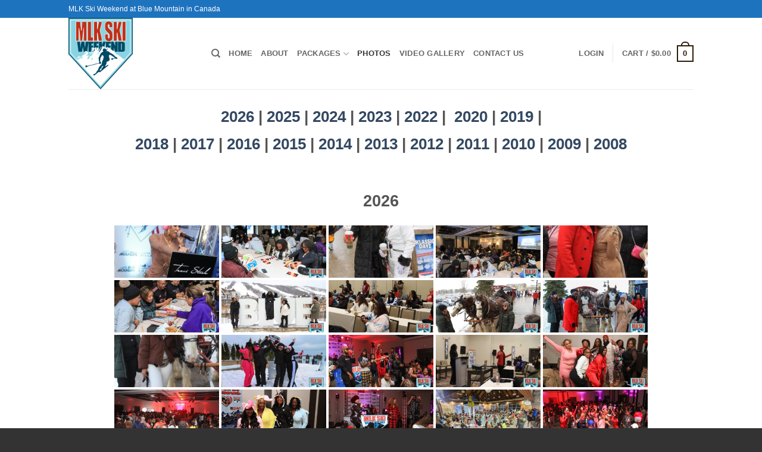

--- FILE ---
content_type: text/html; charset=UTF-8
request_url: https://blackskiweekend.com/photos/?page_number_3=1&page_number_2=10&page_number_1=16
body_size: 34000
content:
<!DOCTYPE html>
<html lang="en" class="loading-site no-js bg-fill">
<head>
	<meta charset="UTF-8" />
	<link rel="profile" href="https://gmpg.org/xfn/11" />
	<link rel="pingback" href="https://blackskiweekend.com/xmlrpc.php" />

					<script>document.documentElement.className = document.documentElement.className + ' yes-js js_active js'</script>
			<script>(function(html){html.className = html.className.replace(/\bno-js\b/,'js')})(document.documentElement);</script>
<title>Photos &#8211; MLK Ski Weekend</title>
<meta name='robots' content='max-image-preview:large' />
	<style>img:is([sizes="auto" i], [sizes^="auto," i]) { contain-intrinsic-size: 3000px 1500px }</style>
	<meta name="viewport" content="width=device-width, initial-scale=1" /><link rel='prefetch' href='https://blackskiweekend.com/wp-content/themes/flatsome/assets/js/flatsome.js?ver=e2eddd6c228105dac048' />
<link rel='prefetch' href='https://blackskiweekend.com/wp-content/themes/flatsome/assets/js/chunk.slider.js?ver=3.20.3' />
<link rel='prefetch' href='https://blackskiweekend.com/wp-content/themes/flatsome/assets/js/chunk.popups.js?ver=3.20.3' />
<link rel='prefetch' href='https://blackskiweekend.com/wp-content/themes/flatsome/assets/js/chunk.tooltips.js?ver=3.20.3' />
<link rel='prefetch' href='https://blackskiweekend.com/wp-content/themes/flatsome/assets/js/woocommerce.js?ver=1c9be63d628ff7c3ff4c' />
<link rel="alternate" type="application/rss+xml" title="MLK Ski Weekend &raquo; Feed" href="https://blackskiweekend.com/feed/" />
<link rel="alternate" type="application/rss+xml" title="MLK Ski Weekend &raquo; Comments Feed" href="https://blackskiweekend.com/comments/feed/" />
<script type="text/javascript">
/* <![CDATA[ */
window._wpemojiSettings = {"baseUrl":"https:\/\/s.w.org\/images\/core\/emoji\/16.0.1\/72x72\/","ext":".png","svgUrl":"https:\/\/s.w.org\/images\/core\/emoji\/16.0.1\/svg\/","svgExt":".svg","source":{"concatemoji":"https:\/\/blackskiweekend.com\/wp-includes\/js\/wp-emoji-release.min.js?ver=6ccedea3fa5e773e60f8a605bfcf50f1"}};
/*! This file is auto-generated */
!function(s,n){var o,i,e;function c(e){try{var t={supportTests:e,timestamp:(new Date).valueOf()};sessionStorage.setItem(o,JSON.stringify(t))}catch(e){}}function p(e,t,n){e.clearRect(0,0,e.canvas.width,e.canvas.height),e.fillText(t,0,0);var t=new Uint32Array(e.getImageData(0,0,e.canvas.width,e.canvas.height).data),a=(e.clearRect(0,0,e.canvas.width,e.canvas.height),e.fillText(n,0,0),new Uint32Array(e.getImageData(0,0,e.canvas.width,e.canvas.height).data));return t.every(function(e,t){return e===a[t]})}function u(e,t){e.clearRect(0,0,e.canvas.width,e.canvas.height),e.fillText(t,0,0);for(var n=e.getImageData(16,16,1,1),a=0;a<n.data.length;a++)if(0!==n.data[a])return!1;return!0}function f(e,t,n,a){switch(t){case"flag":return n(e,"\ud83c\udff3\ufe0f\u200d\u26a7\ufe0f","\ud83c\udff3\ufe0f\u200b\u26a7\ufe0f")?!1:!n(e,"\ud83c\udde8\ud83c\uddf6","\ud83c\udde8\u200b\ud83c\uddf6")&&!n(e,"\ud83c\udff4\udb40\udc67\udb40\udc62\udb40\udc65\udb40\udc6e\udb40\udc67\udb40\udc7f","\ud83c\udff4\u200b\udb40\udc67\u200b\udb40\udc62\u200b\udb40\udc65\u200b\udb40\udc6e\u200b\udb40\udc67\u200b\udb40\udc7f");case"emoji":return!a(e,"\ud83e\udedf")}return!1}function g(e,t,n,a){var r="undefined"!=typeof WorkerGlobalScope&&self instanceof WorkerGlobalScope?new OffscreenCanvas(300,150):s.createElement("canvas"),o=r.getContext("2d",{willReadFrequently:!0}),i=(o.textBaseline="top",o.font="600 32px Arial",{});return e.forEach(function(e){i[e]=t(o,e,n,a)}),i}function t(e){var t=s.createElement("script");t.src=e,t.defer=!0,s.head.appendChild(t)}"undefined"!=typeof Promise&&(o="wpEmojiSettingsSupports",i=["flag","emoji"],n.supports={everything:!0,everythingExceptFlag:!0},e=new Promise(function(e){s.addEventListener("DOMContentLoaded",e,{once:!0})}),new Promise(function(t){var n=function(){try{var e=JSON.parse(sessionStorage.getItem(o));if("object"==typeof e&&"number"==typeof e.timestamp&&(new Date).valueOf()<e.timestamp+604800&&"object"==typeof e.supportTests)return e.supportTests}catch(e){}return null}();if(!n){if("undefined"!=typeof Worker&&"undefined"!=typeof OffscreenCanvas&&"undefined"!=typeof URL&&URL.createObjectURL&&"undefined"!=typeof Blob)try{var e="postMessage("+g.toString()+"("+[JSON.stringify(i),f.toString(),p.toString(),u.toString()].join(",")+"));",a=new Blob([e],{type:"text/javascript"}),r=new Worker(URL.createObjectURL(a),{name:"wpTestEmojiSupports"});return void(r.onmessage=function(e){c(n=e.data),r.terminate(),t(n)})}catch(e){}c(n=g(i,f,p,u))}t(n)}).then(function(e){for(var t in e)n.supports[t]=e[t],n.supports.everything=n.supports.everything&&n.supports[t],"flag"!==t&&(n.supports.everythingExceptFlag=n.supports.everythingExceptFlag&&n.supports[t]);n.supports.everythingExceptFlag=n.supports.everythingExceptFlag&&!n.supports.flag,n.DOMReady=!1,n.readyCallback=function(){n.DOMReady=!0}}).then(function(){return e}).then(function(){var e;n.supports.everything||(n.readyCallback(),(e=n.source||{}).concatemoji?t(e.concatemoji):e.wpemoji&&e.twemoji&&(t(e.twemoji),t(e.wpemoji)))}))}((window,document),window._wpemojiSettings);
/* ]]> */
</script>
<link rel='stylesheet' id='twb-open-sans-css' href='https://fonts.googleapis.com/css?family=Open+Sans%3A300%2C400%2C500%2C600%2C700%2C800&#038;display=swap&#038;ver=6.8.3' type='text/css' media='all' />
<link rel='stylesheet' id='twbbwg-global-css' href='https://blackskiweekend.com/wp-content/plugins/photo-gallery/booster/assets/css/global.css?ver=1.0.0' type='text/css' media='all' />
<style id='wp-emoji-styles-inline-css' type='text/css'>

	img.wp-smiley, img.emoji {
		display: inline !important;
		border: none !important;
		box-shadow: none !important;
		height: 1em !important;
		width: 1em !important;
		margin: 0 0.07em !important;
		vertical-align: -0.1em !important;
		background: none !important;
		padding: 0 !important;
	}
</style>
<style id='wp-block-library-inline-css' type='text/css'>
:root{--wp-admin-theme-color:#007cba;--wp-admin-theme-color--rgb:0,124,186;--wp-admin-theme-color-darker-10:#006ba1;--wp-admin-theme-color-darker-10--rgb:0,107,161;--wp-admin-theme-color-darker-20:#005a87;--wp-admin-theme-color-darker-20--rgb:0,90,135;--wp-admin-border-width-focus:2px;--wp-block-synced-color:#7a00df;--wp-block-synced-color--rgb:122,0,223;--wp-bound-block-color:var(--wp-block-synced-color)}@media (min-resolution:192dpi){:root{--wp-admin-border-width-focus:1.5px}}.wp-element-button{cursor:pointer}:root{--wp--preset--font-size--normal:16px;--wp--preset--font-size--huge:42px}:root .has-very-light-gray-background-color{background-color:#eee}:root .has-very-dark-gray-background-color{background-color:#313131}:root .has-very-light-gray-color{color:#eee}:root .has-very-dark-gray-color{color:#313131}:root .has-vivid-green-cyan-to-vivid-cyan-blue-gradient-background{background:linear-gradient(135deg,#00d084,#0693e3)}:root .has-purple-crush-gradient-background{background:linear-gradient(135deg,#34e2e4,#4721fb 50%,#ab1dfe)}:root .has-hazy-dawn-gradient-background{background:linear-gradient(135deg,#faaca8,#dad0ec)}:root .has-subdued-olive-gradient-background{background:linear-gradient(135deg,#fafae1,#67a671)}:root .has-atomic-cream-gradient-background{background:linear-gradient(135deg,#fdd79a,#004a59)}:root .has-nightshade-gradient-background{background:linear-gradient(135deg,#330968,#31cdcf)}:root .has-midnight-gradient-background{background:linear-gradient(135deg,#020381,#2874fc)}.has-regular-font-size{font-size:1em}.has-larger-font-size{font-size:2.625em}.has-normal-font-size{font-size:var(--wp--preset--font-size--normal)}.has-huge-font-size{font-size:var(--wp--preset--font-size--huge)}.has-text-align-center{text-align:center}.has-text-align-left{text-align:left}.has-text-align-right{text-align:right}#end-resizable-editor-section{display:none}.aligncenter{clear:both}.items-justified-left{justify-content:flex-start}.items-justified-center{justify-content:center}.items-justified-right{justify-content:flex-end}.items-justified-space-between{justify-content:space-between}.screen-reader-text{border:0;clip-path:inset(50%);height:1px;margin:-1px;overflow:hidden;padding:0;position:absolute;width:1px;word-wrap:normal!important}.screen-reader-text:focus{background-color:#ddd;clip-path:none;color:#444;display:block;font-size:1em;height:auto;left:5px;line-height:normal;padding:15px 23px 14px;text-decoration:none;top:5px;width:auto;z-index:100000}html :where(.has-border-color){border-style:solid}html :where([style*=border-top-color]){border-top-style:solid}html :where([style*=border-right-color]){border-right-style:solid}html :where([style*=border-bottom-color]){border-bottom-style:solid}html :where([style*=border-left-color]){border-left-style:solid}html :where([style*=border-width]){border-style:solid}html :where([style*=border-top-width]){border-top-style:solid}html :where([style*=border-right-width]){border-right-style:solid}html :where([style*=border-bottom-width]){border-bottom-style:solid}html :where([style*=border-left-width]){border-left-style:solid}html :where(img[class*=wp-image-]){height:auto;max-width:100%}:where(figure){margin:0 0 1em}html :where(.is-position-sticky){--wp-admin--admin-bar--position-offset:var(--wp-admin--admin-bar--height,0px)}@media screen and (max-width:600px){html :where(.is-position-sticky){--wp-admin--admin-bar--position-offset:0px}}
</style>
<link rel='stylesheet' id='contact-form-7-css' href='https://blackskiweekend.com/wp-content/plugins/contact-form-7/includes/css/styles.css?ver=6.1.3' type='text/css' media='all' />
<link rel='stylesheet' id='bwg_fonts-css' href='https://blackskiweekend.com/wp-content/plugins/photo-gallery/css/bwg-fonts/fonts.css?ver=0.0.1' type='text/css' media='all' />
<link rel='stylesheet' id='sumoselect-css' href='https://blackskiweekend.com/wp-content/plugins/photo-gallery/css/sumoselect.min.css?ver=3.4.6' type='text/css' media='all' />
<link rel='stylesheet' id='mCustomScrollbar-css' href='https://blackskiweekend.com/wp-content/plugins/photo-gallery/css/jquery.mCustomScrollbar.min.css?ver=3.1.5' type='text/css' media='all' />
<link rel='stylesheet' id='bwg_frontend-css' href='https://blackskiweekend.com/wp-content/plugins/photo-gallery/css/styles.min.css?ver=1.8.35' type='text/css' media='all' />
<style id='woocommerce-inline-inline-css' type='text/css'>
.woocommerce form .form-row .required { visibility: visible; }
</style>
<link rel='stylesheet' id='cmplz-general-css' href='https://blackskiweekend.com/wp-content/plugins/complianz-gdpr/assets/css/cookieblocker.min.css?ver=1762537107' type='text/css' media='all' />
<link rel='stylesheet' id='gateway-css' href='https://blackskiweekend.com/wp-content/plugins/woocommerce-paypal-payments/modules/ppcp-button/assets/css/gateway.css?ver=3.3.0' type='text/css' media='all' />
<link rel='stylesheet' id='brands-styles-css' href='https://blackskiweekend.com/wp-content/plugins/woocommerce/assets/css/brands.css?ver=10.3.4' type='text/css' media='all' />
<link rel='stylesheet' id='flatsome-ninjaforms-css' href='https://blackskiweekend.com/wp-content/themes/flatsome/inc/integrations/ninjaforms/ninjaforms.css?ver=3.20.3' type='text/css' media='all' />
<link rel='stylesheet' id='flatsome-woocommerce-wishlist-css' href='https://blackskiweekend.com/wp-content/themes/flatsome/inc/integrations/wc-yith-wishlist/wishlist.css?ver=3.20.3' type='text/css' media='all' />
<link rel='stylesheet' id='__EPYT__style-css' href='https://blackskiweekend.com/wp-content/plugins/youtube-embed-plus/styles/ytprefs.min.css?ver=14.2.3' type='text/css' media='all' />
<style id='__EPYT__style-inline-css' type='text/css'>

                .epyt-gallery-thumb {
                        width: 33.333%;
                }
                
</style>
<link rel='stylesheet' id='flatsome-main-css' href='https://blackskiweekend.com/wp-content/themes/flatsome/assets/css/flatsome.css?ver=3.20.3' type='text/css' media='all' />
<style id='flatsome-main-inline-css' type='text/css'>
@font-face {
				font-family: "fl-icons";
				font-display: block;
				src: url(https://blackskiweekend.com/wp-content/themes/flatsome/assets/css/icons/fl-icons.eot?v=3.20.3);
				src:
					url(https://blackskiweekend.com/wp-content/themes/flatsome/assets/css/icons/fl-icons.eot#iefix?v=3.20.3) format("embedded-opentype"),
					url(https://blackskiweekend.com/wp-content/themes/flatsome/assets/css/icons/fl-icons.woff2?v=3.20.3) format("woff2"),
					url(https://blackskiweekend.com/wp-content/themes/flatsome/assets/css/icons/fl-icons.ttf?v=3.20.3) format("truetype"),
					url(https://blackskiweekend.com/wp-content/themes/flatsome/assets/css/icons/fl-icons.woff?v=3.20.3) format("woff"),
					url(https://blackskiweekend.com/wp-content/themes/flatsome/assets/css/icons/fl-icons.svg?v=3.20.3#fl-icons) format("svg");
			}
</style>
<link rel='stylesheet' id='flatsome-shop-css' href='https://blackskiweekend.com/wp-content/themes/flatsome/assets/css/flatsome-shop.css?ver=3.20.3' type='text/css' media='all' />
<link rel='stylesheet' id='flatsome-style-css' href='https://blackskiweekend.com/wp-content/themes/flatsome/style.css?ver=3.20.3' type='text/css' media='all' />
<script type="text/javascript">
            window._nslDOMReady = (function () {
                const executedCallbacks = new Set();
            
                return function (callback) {
                    /**
                    * Third parties might dispatch DOMContentLoaded events, so we need to ensure that we only run our callback once!
                    */
                    if (executedCallbacks.has(callback)) return;
            
                    const wrappedCallback = function () {
                        if (executedCallbacks.has(callback)) return;
                        executedCallbacks.add(callback);
                        callback();
                    };
            
                    if (document.readyState === "complete" || document.readyState === "interactive") {
                        wrappedCallback();
                    } else {
                        document.addEventListener("DOMContentLoaded", wrappedCallback);
                    }
                };
            })();
        </script><script type="text/javascript" src="https://blackskiweekend.com/wp-includes/js/jquery/jquery.min.js?ver=3.7.1" id="jquery-core-js"></script>
<script type="text/javascript" src="https://blackskiweekend.com/wp-includes/js/jquery/jquery-migrate.min.js?ver=3.4.1" id="jquery-migrate-js"></script>
<script type="text/javascript" src="https://blackskiweekend.com/wp-content/plugins/photo-gallery/booster/assets/js/circle-progress.js?ver=1.2.2" id="twbbwg-circle-js"></script>
<script type="text/javascript" id="twbbwg-global-js-extra">
/* <![CDATA[ */
var twb = {"nonce":"cf1a9ed5b9","ajax_url":"https:\/\/blackskiweekend.com\/wp-admin\/admin-ajax.php","plugin_url":"https:\/\/blackskiweekend.com\/wp-content\/plugins\/photo-gallery\/booster","href":"https:\/\/blackskiweekend.com\/wp-admin\/admin.php?page=twbbwg_photo-gallery"};
var twb = {"nonce":"cf1a9ed5b9","ajax_url":"https:\/\/blackskiweekend.com\/wp-admin\/admin-ajax.php","plugin_url":"https:\/\/blackskiweekend.com\/wp-content\/plugins\/photo-gallery\/booster","href":"https:\/\/blackskiweekend.com\/wp-admin\/admin.php?page=twbbwg_photo-gallery"};
/* ]]> */
</script>
<script type="text/javascript" src="https://blackskiweekend.com/wp-content/plugins/photo-gallery/booster/assets/js/global.js?ver=1.0.0" id="twbbwg-global-js"></script>
<script type="text/javascript" async src="https://blackskiweekend.com/wp-content/plugins/burst-statistics/helpers/timeme/timeme.min.js?ver=1762537053" id="burst-timeme-js"></script>
<script type="text/javascript" src="https://blackskiweekend.com/wp-includes/js/dist/hooks.min.js?ver=4d63a3d491d11ffd8ac6" id="wp-hooks-js"></script>
<script type="text/javascript" src="https://blackskiweekend.com/wp-includes/js/dist/i18n.min.js?ver=5e580eb46a90c2b997e6" id="wp-i18n-js"></script>
<script type="text/javascript" id="wp-i18n-js-after">
/* <![CDATA[ */
wp.i18n.setLocaleData( { 'text direction\u0004ltr': [ 'ltr' ] } );
/* ]]> */
</script>
<script type="text/javascript" src="https://blackskiweekend.com/wp-includes/js/dist/vendor/wp-polyfill.min.js?ver=3.15.0" id="wp-polyfill-js"></script>
<script type="text/javascript" src="https://blackskiweekend.com/wp-includes/js/dist/url.min.js?ver=c2964167dfe2477c14ea" id="wp-url-js"></script>
<script type="text/javascript" src="https://blackskiweekend.com/wp-includes/js/dist/api-fetch.min.js?ver=3623a576c78df404ff20" id="wp-api-fetch-js"></script>
<script type="text/javascript" id="wp-api-fetch-js-after">
/* <![CDATA[ */
wp.apiFetch.use( wp.apiFetch.createRootURLMiddleware( "https://blackskiweekend.com/wp-json/" ) );
wp.apiFetch.nonceMiddleware = wp.apiFetch.createNonceMiddleware( "189767fa91" );
wp.apiFetch.use( wp.apiFetch.nonceMiddleware );
wp.apiFetch.use( wp.apiFetch.mediaUploadMiddleware );
wp.apiFetch.nonceEndpoint = "https://blackskiweekend.com/wp-admin/admin-ajax.php?action=rest-nonce";
/* ]]> */
</script>
<script type="text/javascript" id="burst-js-extra">
/* <![CDATA[ */
var burst = {"tracking":{"isInitialHit":true,"lastUpdateTimestamp":0,"beacon_url":"https:\/\/blackskiweekend.com\/wp-content\/plugins\/burst-statistics\/endpoint.php","ajaxUrl":"https:\/\/blackskiweekend.com\/wp-admin\/admin-ajax.php"},"options":{"cookieless":0,"pageUrl":"https:\/\/blackskiweekend.com\/photos\/","beacon_enabled":0,"do_not_track":0,"enable_turbo_mode":0,"track_url_change":0,"cookie_retention_days":30,"debug":0},"goals":{"completed":[],"scriptUrl":"https:\/\/blackskiweekend.com\/wp-content\/plugins\/burst-statistics\/\/assets\/js\/build\/burst-goals.js?v=1762537053","active":[{"ID":"1","title":"Default goal","type":"clicks","status":"active","server_side":"0","url":"*","conversion_metric":"visitors","date_created":"1719895971","date_start":"1719895971","date_end":"0","attribute":"class","attribute_value":"","hook":"","selector":""}]},"cache":{"uid":null,"fingerprint":null,"isUserAgent":null,"isDoNotTrack":null,"useCookies":null}};
/* ]]> */
</script>
<script type="text/javascript" async src="https://blackskiweekend.com/wp-content/plugins/burst-statistics/assets/js/build/burst.min.js?ver=1762537053" id="burst-js"></script>
<script type="text/javascript" src="https://blackskiweekend.com/wp-content/plugins/photo-gallery/js/jquery.sumoselect.min.js?ver=3.4.6" id="sumoselect-js"></script>
<script type="text/javascript" src="https://blackskiweekend.com/wp-content/plugins/photo-gallery/js/tocca.min.js?ver=2.0.9" id="bwg_mobile-js"></script>
<script type="text/javascript" src="https://blackskiweekend.com/wp-content/plugins/photo-gallery/js/jquery.mCustomScrollbar.concat.min.js?ver=3.1.5" id="mCustomScrollbar-js"></script>
<script type="text/javascript" src="https://blackskiweekend.com/wp-content/plugins/photo-gallery/js/jquery.fullscreen.min.js?ver=0.6.0" id="jquery-fullscreen-js"></script>
<script type="text/javascript" id="bwg_frontend-js-extra">
/* <![CDATA[ */
var bwg_objectsL10n = {"bwg_field_required":"field is required.","bwg_mail_validation":"This is not a valid email address.","bwg_search_result":"There are no images matching your search.","bwg_select_tag":"Select Tag","bwg_order_by":"Order By","bwg_search":"Search","bwg_show_ecommerce":"Show Ecommerce","bwg_hide_ecommerce":"Hide Ecommerce","bwg_show_comments":"Show Comments","bwg_hide_comments":"Hide Comments","bwg_restore":"Restore","bwg_maximize":"Maximize","bwg_fullscreen":"Fullscreen","bwg_exit_fullscreen":"Exit Fullscreen","bwg_search_tag":"SEARCH...","bwg_tag_no_match":"No tags found","bwg_all_tags_selected":"All tags selected","bwg_tags_selected":"tags selected","play":"Play","pause":"Pause","is_pro":"","bwg_play":"Play","bwg_pause":"Pause","bwg_hide_info":"Hide info","bwg_show_info":"Show info","bwg_hide_rating":"Hide rating","bwg_show_rating":"Show rating","ok":"Ok","cancel":"Cancel","select_all":"Select all","lazy_load":"0","lazy_loader":"https:\/\/blackskiweekend.com\/wp-content\/plugins\/photo-gallery\/images\/ajax_loader.png","front_ajax":"0","bwg_tag_see_all":"see all tags","bwg_tag_see_less":"see less tags"};
/* ]]> */
</script>
<script type="text/javascript" src="https://blackskiweekend.com/wp-content/plugins/photo-gallery/js/scripts.min.js?ver=1.8.35" id="bwg_frontend-js"></script>
<script type="text/javascript" src="https://blackskiweekend.com/wp-content/plugins/woocommerce/assets/js/jquery-blockui/jquery.blockUI.min.js?ver=2.7.0-wc.10.3.4" id="wc-jquery-blockui-js" data-wp-strategy="defer"></script>
<script type="text/javascript" id="wc-add-to-cart-js-extra">
/* <![CDATA[ */
var wc_add_to_cart_params = {"ajax_url":"\/wp-admin\/admin-ajax.php","wc_ajax_url":"\/?wc-ajax=%%endpoint%%","i18n_view_cart":"View cart","cart_url":"https:\/\/blackskiweekend.com\/cart\/","is_cart":"","cart_redirect_after_add":"no"};
/* ]]> */
</script>
<script type="text/javascript" src="https://blackskiweekend.com/wp-content/plugins/woocommerce/assets/js/frontend/add-to-cart.min.js?ver=10.3.4" id="wc-add-to-cart-js" defer="defer" data-wp-strategy="defer"></script>
<script type="text/javascript" src="https://blackskiweekend.com/wp-content/plugins/woocommerce/assets/js/js-cookie/js.cookie.min.js?ver=2.1.4-wc.10.3.4" id="wc-js-cookie-js" data-wp-strategy="defer"></script>
<script type="text/javascript" id="__ytprefs__-js-extra">
/* <![CDATA[ */
var _EPYT_ = {"ajaxurl":"https:\/\/blackskiweekend.com\/wp-admin\/admin-ajax.php","security":"7c8bff7947","gallery_scrolloffset":"20","eppathtoscripts":"https:\/\/blackskiweekend.com\/wp-content\/plugins\/youtube-embed-plus\/scripts\/","eppath":"https:\/\/blackskiweekend.com\/wp-content\/plugins\/youtube-embed-plus\/","epresponsiveselector":"[\"iframe.__youtube_prefs_widget__\"]","epdovol":"1","version":"14.2.3","evselector":"iframe.__youtube_prefs__[src], iframe[src*=\"youtube.com\/embed\/\"], iframe[src*=\"youtube-nocookie.com\/embed\/\"]","ajax_compat":"","maxres_facade":"eager","ytapi_load":"light","pause_others":"","stopMobileBuffer":"1","facade_mode":"","not_live_on_channel":""};
/* ]]> */
</script>
<script type="text/javascript" src="https://blackskiweekend.com/wp-content/plugins/youtube-embed-plus/scripts/ytprefs.min.js?ver=14.2.3" id="__ytprefs__-js"></script>
<link rel="https://api.w.org/" href="https://blackskiweekend.com/wp-json/" /><link rel="alternate" title="JSON" type="application/json" href="https://blackskiweekend.com/wp-json/wp/v2/pages/2878" /><link rel="EditURI" type="application/rsd+xml" title="RSD" href="https://blackskiweekend.com/xmlrpc.php?rsd" />
<link rel="canonical" href="https://blackskiweekend.com/photos/" />
<link rel="alternate" title="oEmbed (JSON)" type="application/json+oembed" href="https://blackskiweekend.com/wp-json/oembed/1.0/embed?url=https%3A%2F%2Fblackskiweekend.com%2Fphotos%2F" />
<link rel="alternate" title="oEmbed (XML)" type="text/xml+oembed" href="https://blackskiweekend.com/wp-json/oembed/1.0/embed?url=https%3A%2F%2Fblackskiweekend.com%2Fphotos%2F&#038;format=xml" />
	<noscript><style>.woocommerce-product-gallery{ opacity: 1 !important; }</style></noscript>
	<link rel="icon" href="https://blackskiweekend.com/wp-content/uploads/2017/03/cropped-mlkskiweekend-logo-32x32.png" sizes="32x32" />
<link rel="icon" href="https://blackskiweekend.com/wp-content/uploads/2017/03/cropped-mlkskiweekend-logo-192x192.png" sizes="192x192" />
<link rel="apple-touch-icon" href="https://blackskiweekend.com/wp-content/uploads/2017/03/cropped-mlkskiweekend-logo-180x180.png" />
<meta name="msapplication-TileImage" content="https://blackskiweekend.com/wp-content/uploads/2017/03/cropped-mlkskiweekend-logo-270x270.png" />
<style id="custom-css" type="text/css">:root {--primary-color: #2d1c06;--fs-color-primary: #2d1c06;--fs-color-secondary: #d26e4b;--fs-color-success: #7a9c59;--fs-color-alert: #b20000;--fs-color-base: #4a4a4a;--fs-experimental-link-color: #334862;--fs-experimental-link-color-hover: #111;}.tooltipster-base {--tooltip-color: #fff;--tooltip-bg-color: #000;}.off-canvas-right .mfp-content, .off-canvas-left .mfp-content {--drawer-width: 300px;}.off-canvas .mfp-content.off-canvas-cart {--drawer-width: 360px;}.sticky-add-to-cart--active, #wrapper,#main,#main.dark{background-color: #FFF}.header-main{height: 120px}#logo img{max-height: 120px}#logo{width:210px;}.header-top{min-height: 30px}.transparent .header-main{height: 90px}.transparent #logo img{max-height: 90px}.has-transparent + .page-title:first-of-type,.has-transparent + #main > .page-title,.has-transparent + #main > div > .page-title,.has-transparent + #main .page-header-wrapper:first-of-type .page-title{padding-top: 120px;}.header.show-on-scroll,.stuck .header-main{height:70px!important}.stuck #logo img{max-height: 70px!important}.header-bg-color {background-color: #fff}.header-bottom {background-color: #eee}@media (max-width: 549px) {.header-main{height: 70px}#logo img{max-height: 70px}}.header-top{background-color:#1e73be!important;}.badge-inner.new-bubble{background-color: #7a9c59}@media screen and (min-width: 550px){.products .box-vertical .box-image{min-width: 247px!important;width: 247px!important;}}.footer-1{background-color: #fff}.footer-2{background-color: #777}.absolute-footer, html{background-color: #333}.nav-vertical-fly-out > li + li {border-top-width: 1px; border-top-style: solid;}/* Custom CSS */div {}.label-new.menu-item > a:after{content:"New";}.label-hot.menu-item > a:after{content:"Hot";}.label-sale.menu-item > a:after{content:"Sale";}.label-popular.menu-item > a:after{content:"Popular";}</style><style id="kirki-inline-styles"></style></head>

<body data-rsssl=1 class="wp-singular page-template-default page page-id-2878 page-parent wp-theme-flatsome theme-flatsome woocommerce-no-js full-width bg-fill lightbox nav-dropdown-has-arrow nav-dropdown-has-shadow nav-dropdown-has-border" data-burst_id="2878" data-burst_type="page">


<a class="skip-link screen-reader-text" href="#main">Skip to content</a>

<div id="wrapper">

	
	<header id="header" class="header has-sticky sticky-jump">
		<div class="header-wrapper">
			<div id="top-bar" class="header-top hide-for-sticky nav-dark hide-for-medium">
    <div class="flex-row container">
      <div class="flex-col hide-for-medium flex-left">
          <ul class="nav nav-left medium-nav-center nav-small  nav-divided">
              <li class="html custom html_topbar_left">MLK Ski Weekend at Blue Mountain in Canada</li>          </ul>
      </div>

      <div class="flex-col hide-for-medium flex-center">
          <ul class="nav nav-center nav-small  nav-divided">
                        </ul>
      </div>

      <div class="flex-col hide-for-medium flex-right">
         <ul class="nav top-bar-nav nav-right nav-small  nav-divided">
                        </ul>
      </div>

      
    </div>
</div>
<div id="masthead" class="header-main ">
      <div class="header-inner flex-row container logo-left medium-logo-center" role="navigation">

          <!-- Logo -->
          <div id="logo" class="flex-col logo">
            
<!-- Header logo -->
<a href="https://blackskiweekend.com/" title="MLK Ski Weekend - MLK Ski Weekend at Blue Mountain in Canada" rel="home">
		<img width="575" height="640" src="https://blackskiweekend.com/wp-content/uploads/2017/03/mlkskiweekend-logo.png" class="header_logo header-logo" alt="MLK Ski Weekend"/><img  width="575" height="640" src="https://blackskiweekend.com/wp-content/uploads/2017/03/mlkskiweekend-logo.png" class="header-logo-dark" alt="MLK Ski Weekend"/></a>
          </div>

          <!-- Mobile Left Elements -->
          <div class="flex-col show-for-medium flex-left">
            <ul class="mobile-nav nav nav-left ">
              <li class="nav-icon has-icon">
			<a href="#" class="is-small" data-open="#main-menu" data-pos="left" data-bg="main-menu-overlay" role="button" aria-label="Menu" aria-controls="main-menu" aria-expanded="false" aria-haspopup="dialog" data-flatsome-role-button>
			<i class="icon-menu" aria-hidden="true"></i>					</a>
	</li>
            </ul>
          </div>

          <!-- Left Elements -->
          <div class="flex-col hide-for-medium flex-left
            flex-grow">
            <ul class="header-nav header-nav-main nav nav-left  nav-size-80% nav-uppercase" >
              <li class="header-search header-search-dropdown has-icon has-dropdown menu-item-has-children">
		<a href="#" aria-label="Search" aria-haspopup="true" aria-expanded="false" aria-controls="ux-search-dropdown" class="nav-top-link is-small"><i class="icon-search" aria-hidden="true"></i></a>
		<ul id="ux-search-dropdown" class="nav-dropdown nav-dropdown-default">
	 	<li class="header-search-form search-form html relative has-icon">
	<div class="header-search-form-wrapper">
		<div class="searchform-wrapper ux-search-box relative is-normal"><form role="search" method="get" class="searchform" action="https://blackskiweekend.com/">
	<div class="flex-row relative">
						<div class="flex-col flex-grow">
			<label class="screen-reader-text" for="woocommerce-product-search-field-0">Search for:</label>
			<input type="search" id="woocommerce-product-search-field-0" class="search-field mb-0" placeholder="Search&hellip;" value="" name="s" />
			<input type="hidden" name="post_type" value="product" />
					</div>
		<div class="flex-col">
			<button type="submit" value="Search" class="ux-search-submit submit-button secondary button  icon mb-0" aria-label="Submit">
				<i class="icon-search" aria-hidden="true"></i>			</button>
		</div>
	</div>
	<div class="live-search-results text-left z-top"></div>
</form>
</div>	</div>
</li>
	</ul>
</li>
<li id="menu-item-2661" class="menu-item menu-item-type-post_type menu-item-object-page menu-item-home menu-item-2661 menu-item-design-default"><a href="https://blackskiweekend.com/" class="nav-top-link">Home</a></li>
<li id="menu-item-3364" class="menu-item menu-item-type-post_type menu-item-object-page menu-item-3364 menu-item-design-default"><a href="https://blackskiweekend.com/about/" class="nav-top-link">About</a></li>
<li id="menu-item-2839" class="menu-item menu-item-type-post_type menu-item-object-page menu-item-has-children menu-item-2839 menu-item-design-default has-dropdown"><a href="https://blackskiweekend.com/packages/" class="nav-top-link" aria-expanded="false" aria-haspopup="menu">Packages<i class="icon-angle-down" aria-hidden="true"></i></a>
<ul class="sub-menu nav-dropdown nav-dropdown-default">
	<li id="menu-item-3164" class="menu-item menu-item-type-custom menu-item-object-custom menu-item-3164"><a href="https://blackskiweekend.com/product-category/suites/">Suites</a></li>
	<li id="menu-item-3163" class="menu-item menu-item-type-custom menu-item-object-custom menu-item-3163"><a href="https://blackskiweekend.com/product-category/condos/">Condos/Villas</a></li>
	<li id="menu-item-3162" class="menu-item menu-item-type-custom menu-item-object-custom menu-item-3162"><a href="https://blackskiweekend.com/product-category/chalets/">Chalets</a></li>
	<li id="menu-item-6877" class="menu-item menu-item-type-taxonomy menu-item-object-product_cat menu-item-6877"><a href="https://blackskiweekend.com/product-category/final-lodging-payments/">Final Lodging Payments</a></li>
	<li id="menu-item-3350" class="menu-item menu-item-type-custom menu-item-object-custom menu-item-3350"><a href="https://blackskiweekend.com/product-category/charter-coach/">Charter Coach Detroit</a></li>
	<li id="menu-item-3714" class="menu-item menu-item-type-custom menu-item-object-custom menu-item-3714"><a href="https://blackskiweekend.com/product-category/charter-coach-toronto/">Charter Coach Toronto</a></li>
	<li id="menu-item-3351" class="menu-item menu-item-type-custom menu-item-object-custom menu-item-3351"><a href="https://blackskiweekend.com/product-category/wristbands/">Event Wristbands</a></li>
</ul>
</li>
<li id="menu-item-2881" class="menu-item menu-item-type-post_type menu-item-object-page current-menu-item page_item page-item-2878 current_page_item menu-item-2881 active menu-item-design-default"><a href="https://blackskiweekend.com/photos/" aria-current="page" class="nav-top-link">Photos</a></li>
<li id="menu-item-2980" class="menu-item menu-item-type-post_type menu-item-object-page menu-item-2980 menu-item-design-default"><a href="https://blackskiweekend.com/video-gallery/" class="nav-top-link">Video Gallery</a></li>
<li id="menu-item-2668" class="menu-item menu-item-type-post_type menu-item-object-page menu-item-2668 menu-item-design-default"><a href="https://blackskiweekend.com/pages/contact-us/" class="nav-top-link">Contact us</a></li>
            </ul>
          </div>

          <!-- Right Elements -->
          <div class="flex-col hide-for-medium flex-right">
            <ul class="header-nav header-nav-main nav nav-right  nav-size-80% nav-uppercase">
              
<li class="account-item has-icon">

	<a href="https://blackskiweekend.com/my-account/" class="nav-top-link nav-top-not-logged-in is-small" title="Login" role="button" data-open="#login-form-popup" aria-controls="login-form-popup" aria-expanded="false" aria-haspopup="dialog" data-flatsome-role-button>
					<span>
			Login			</span>
				</a>




</li>
<li class="header-divider"></li><li class="cart-item has-icon has-dropdown">

<a href="https://blackskiweekend.com/cart/" class="header-cart-link nav-top-link is-small" title="Cart" aria-label="View cart" aria-expanded="false" aria-haspopup="true" role="button" data-flatsome-role-button>

<span class="header-cart-title">
   Cart   /      <span class="cart-price"><span class="woocommerce-Price-amount amount"><bdi><span class="woocommerce-Price-currencySymbol">&#36;</span>0.00</bdi></span></span>
  </span>

    <span class="cart-icon image-icon">
    <strong>0</strong>
  </span>
  </a>

 <ul class="nav-dropdown nav-dropdown-default">
    <li class="html widget_shopping_cart">
      <div class="widget_shopping_cart_content">
        

	<div class="ux-mini-cart-empty flex flex-row-col text-center pt pb">
				<div class="ux-mini-cart-empty-icon">
			<svg aria-hidden="true" xmlns="http://www.w3.org/2000/svg" viewBox="0 0 17 19" style="opacity:.1;height:80px;">
				<path d="M8.5 0C6.7 0 5.3 1.2 5.3 2.7v2H2.1c-.3 0-.6.3-.7.7L0 18.2c0 .4.2.8.6.8h15.7c.4 0 .7-.3.7-.7v-.1L15.6 5.4c0-.3-.3-.6-.7-.6h-3.2v-2c0-1.6-1.4-2.8-3.2-2.8zM6.7 2.7c0-.8.8-1.4 1.8-1.4s1.8.6 1.8 1.4v2H6.7v-2zm7.5 3.4 1.3 11.5h-14L2.8 6.1h2.5v1.4c0 .4.3.7.7.7.4 0 .7-.3.7-.7V6.1h3.5v1.4c0 .4.3.7.7.7s.7-.3.7-.7V6.1h2.6z" fill-rule="evenodd" clip-rule="evenodd" fill="currentColor"></path>
			</svg>
		</div>
				<p class="woocommerce-mini-cart__empty-message empty">No products in the cart.</p>
					<p class="return-to-shop">
				<a class="button primary wc-backward" href="https://blackskiweekend.com/packages/">
					Return to shop				</a>
			</p>
				</div>


      </div>
    </li>
     </ul>

</li>
            </ul>
          </div>

          <!-- Mobile Right Elements -->
          <div class="flex-col show-for-medium flex-right">
            <ul class="mobile-nav nav nav-right ">
              <li class="cart-item has-icon">


		<a href="https://blackskiweekend.com/cart/" class="header-cart-link nav-top-link is-small off-canvas-toggle" title="Cart" aria-label="View cart" aria-expanded="false" aria-haspopup="dialog" role="button" data-open="#cart-popup" data-class="off-canvas-cart" data-pos="right" aria-controls="cart-popup" data-flatsome-role-button>

    <span class="cart-icon image-icon">
    <strong>0</strong>
  </span>
  </a>


  <!-- Cart Sidebar Popup -->
  <div id="cart-popup" class="mfp-hide">
  <div class="cart-popup-inner inner-padding cart-popup-inner--sticky">
      <div class="cart-popup-title text-center">
          <span class="heading-font uppercase">Cart</span>
          <div class="is-divider"></div>
      </div>
	  <div class="widget_shopping_cart">
		  <div class="widget_shopping_cart_content">
			  

	<div class="ux-mini-cart-empty flex flex-row-col text-center pt pb">
				<div class="ux-mini-cart-empty-icon">
			<svg aria-hidden="true" xmlns="http://www.w3.org/2000/svg" viewBox="0 0 17 19" style="opacity:.1;height:80px;">
				<path d="M8.5 0C6.7 0 5.3 1.2 5.3 2.7v2H2.1c-.3 0-.6.3-.7.7L0 18.2c0 .4.2.8.6.8h15.7c.4 0 .7-.3.7-.7v-.1L15.6 5.4c0-.3-.3-.6-.7-.6h-3.2v-2c0-1.6-1.4-2.8-3.2-2.8zM6.7 2.7c0-.8.8-1.4 1.8-1.4s1.8.6 1.8 1.4v2H6.7v-2zm7.5 3.4 1.3 11.5h-14L2.8 6.1h2.5v1.4c0 .4.3.7.7.7.4 0 .7-.3.7-.7V6.1h3.5v1.4c0 .4.3.7.7.7s.7-.3.7-.7V6.1h2.6z" fill-rule="evenodd" clip-rule="evenodd" fill="currentColor"></path>
			</svg>
		</div>
				<p class="woocommerce-mini-cart__empty-message empty">No products in the cart.</p>
					<p class="return-to-shop">
				<a class="button primary wc-backward" href="https://blackskiweekend.com/packages/">
					Return to shop				</a>
			</p>
				</div>


		  </div>
	  </div>
               </div>
  </div>

</li>
            </ul>
          </div>

      </div>

            <div class="container"><div class="top-divider full-width"></div></div>
      </div>

<div class="header-bg-container fill"><div class="header-bg-image fill"></div><div class="header-bg-color fill"></div></div>		</div>
	</header>

	
	<main id="main" class="">
<div id="content" class="content-area page-wrapper" role="main">
	<div class="row row-main">
		<div class="large-12 col">
			<div class="col-inner">

				
									
						<h2 style="text-align: center;"><a href="https://blackskiweekend.com/photos/mlk-ski-weekend-2026/">2026</a> | <a href="https://blackskiweekend.com/photos/mlk-ski-weekend-2025/">2025</a> | <a href="https://blackskiweekend.com/photos/mlk-ski-weekend-2024/">2024</a> | <a href="https://blackskiweekend.com/photos/mlk-ski-weekend-2023/">2023</a> | <a href="https://blackskiweekend.com/photos/mlk-ski-weekend-2022/">2022</a> |  <a href="https://blackskiweekend.com/photos/2020-photos/">2020</a> | <a href="https://blackskiweekend.com/photos/2019-photos/"> 2019 </a> |</h2>
<h2 style="text-align: center;"><a href="https://blackskiweekend.com/photos/2018-photos/">2018 </a>| <a href="https://blackskiweekend.com/photos/2017-photos/">2017 </a>| <a href="https://blackskiweekend.com/photos/2016-photos/">2016 </a>| <a href="https://blackskiweekend.com/photos/2015-photos/">2015 </a>| <a href="https://blackskiweekend.com/photos/2014-photos/">2014 </a>| <a href="https://blackskiweekend.com/photos/2013-photos/">2013 </a>| <a href="https://blackskiweekend.com/photos/2012-photos/">2012 </a>| <a href="https://blackskiweekend.com/photos/2011-photos/">2011 </a>| <a href="https://blackskiweekend.com/photos/2010-photos/">2010 </a>| <a href="https://blackskiweekend.com/photos/2009-photos/">2009 </a>| <a href="https://blackskiweekend.com/photos/2008-photos/">2008</a></h2>
<h1 style="text-align: center;"> </h1>
<h1 style="text-align: center;">2026</h1>
<style id="bwg-style-0">    #bwg_container1_0 #bwg_container2_0 .bwg-container-0.bwg-standard-thumbnails {      width: 904px;              justify-content: center;        margin:0 auto !important;              background-color: rgba(255, 255, 255, 0.00);            padding-left: 4px;      padding-top: 4px;      max-width: 100%;            }        #bwg_container1_0 #bwg_container2_0 .bwg-container-0.bwg-standard-thumbnails .bwg-item {    justify-content: flex-start;      max-width: 180px;            width: 180px !important;          }    #bwg_container1_0 #bwg_container2_0 .bwg-container-0.bwg-standard-thumbnails .bwg-item a {       margin-right: 4px;       margin-bottom: 4px;    }    #bwg_container1_0 #bwg_container2_0 .bwg-container-0.bwg-standard-thumbnails .bwg-item0 {      padding: 0px;            background-color:rgba(255,255,255, 0.30);      border: 0px none #CCCCCC;      opacity: 1.00;      border-radius: 0;      box-shadow: 0px 0px 0px #888888;    }    #bwg_container1_0 #bwg_container2_0 .bwg-container-0.bwg-standard-thumbnails .bwg-item1 img {      max-height: none;      max-width: none;      padding: 0 !important;    }        @media only screen and (min-width: 480px) {      #bwg_container1_0 #bwg_container2_0 .bwg-container-0.bwg-standard-thumbnails .bwg-item0 {        transition: all 0.3s ease 0s;-webkit-transition: all 0.3s ease 0s;      }      #bwg_container1_0 #bwg_container2_0 .bwg-container-0.bwg-standard-thumbnails .bwg-item0:hover {        -ms-transform: scale(1.1);        -webkit-transform: scale(1.1);        transform: scale(1.1);      }    }          #bwg_container1_0 #bwg_container2_0 .bwg-container-0.bwg-standard-thumbnails .bwg-item1 {      padding-top: 50%;    }        #bwg_container1_0 #bwg_container2_0 .bwg-container-0.bwg-standard-thumbnails .bwg-title2,    #bwg_container1_0 #bwg_container2_0 .bwg-container-0.bwg-standard-thumbnails .bwg-ecommerce2 {      color: #CCCCCC;      font-family: segoe ui;      font-size: 16px;      font-weight: bold;      padding: 2px;      text-shadow: 0px 0px 0px #888888;      max-height: 100%;    }    #bwg_container1_0 #bwg_container2_0 .bwg-container-0.bwg-standard-thumbnails .bwg-thumb-description span {    color: #323A45;    font-family: Ubuntu;    font-size: 12px;    max-height: 100%;    word-wrap: break-word;    }    #bwg_container1_0 #bwg_container2_0 .bwg-container-0.bwg-standard-thumbnails .bwg-play-icon2 {      font-size: 32px;    }    #bwg_container1_0 #bwg_container2_0 .bwg-container-0.bwg-standard-thumbnails .bwg-ecommerce2 {      font-size: 19.2px;      color: #CCCCCC;    }    </style>    <div id="bwg_container1_0"         class="bwg_container bwg_thumbnail bwg_thumbnails "         data-right-click-protection="0"         data-bwg="0"         data-scroll="0"         data-gallery-type="thumbnails"         data-gallery-view-type="thumbnails"         data-current-url="/photos/?page_number_3=1&#038;page_number_2=10&#038;page_number_1=16"         data-lightbox-url="https://blackskiweekend.com/wp-admin/admin-ajax.php?action=GalleryBox&#038;current_view=0&#038;gallery_id=14&#038;tag=0&#038;theme_id=1&#038;shortcode_id=38&#038;sort_by=order&#038;order_by=asc&#038;current_url=%2Fphotos%2F%3Fpage_number_3%3D1%26page_number_2%3D10%26page_number_1%3D16"         data-gallery-id="14"         data-popup-width="800"         data-popup-height="500"         data-is-album="gallery"         data-buttons-position="bottom">      <div id="bwg_container2_0">             <div id="ajax_loading_0" class="bwg_loading_div_1">      <div class="bwg_loading_div_2">        <div class="bwg_loading_div_3">          <div id="loading_div_0" class="bwg_spider_ajax_loading">          </div>        </div>      </div>    </div>            <form id="gal_front_form_0"              class="bwg-hidden"              method="post"              action="#"              data-current="0"              data-shortcode-id="38"              data-gallery-type="thumbnails"              data-gallery-id="14"              data-tag="0"              data-album-id="0"              data-theme-id="1"              data-ajax-url="https://blackskiweekend.com/wp-admin/admin-ajax.php?action=bwg_frontend_data">          <div id="bwg_container3_0" class="bwg-background bwg-background-0">                <div data-max-count="5"         data-thumbnail-width="180"         data-bwg="0"         data-gallery-id="14"         data-lightbox-url="https://blackskiweekend.com/wp-admin/admin-ajax.php?action=GalleryBox&amp;current_view=0&amp;gallery_id=14&amp;tag=0&amp;theme_id=1&amp;shortcode_id=38&amp;sort_by=order&amp;order_by=asc&amp;current_url=%2Fphotos%2F%3Fpage_number_3%3D1%26page_number_2%3D10%26page_number_1%3D16"         id="bwg_thumbnails_0"         class="bwg-container-0 bwg-thumbnails bwg-standard-thumbnails bwg-container bwg-border-box">            <div class="bwg-item">        <a class="bwg-a  bwg_lightbox"  data-image-id="2641" href="https://blackskiweekend.com/wp-content/uploads/photo-gallery/MLK-Ski-Weekend-DJ-Traci-Steele.jpg?bwg=1769318802" data-elementor-open-lightbox="no">                <div class="bwg-item0 ">          <div class="bwg-item1 ">            <div class="bwg-item2">              <img decoding="async" class="skip-lazy bwg_standart_thumb_img_0 "                   data-id="2641"                   data-width="200.00"                   data-height="300.00"                   data-src="https://blackskiweekend.com/wp-content/uploads/photo-gallery/thumb/MLK-Ski-Weekend-DJ-Traci-Steele.jpg?bwg=1769318802"                   src="https://blackskiweekend.com/wp-content/uploads/photo-gallery/thumb/MLK-Ski-Weekend-DJ-Traci-Steele.jpg?bwg=1769318802"                   alt="MLK-Ski-Weekend-DJ-Traci-Steele"                   title="MLK-Ski-Weekend-DJ-Traci-Steele" />            </div>            <div class="">                                                      </div>          </div>        </div>                        </a>              </div>            <div class="bwg-item">        <a class="bwg-a  bwg_lightbox"  data-image-id="2635" href="https://blackskiweekend.com/wp-content/uploads/photo-gallery/MLK-Ski-Weekend-day-party-1.jpg?bwg=1769318802" data-elementor-open-lightbox="no">                <div class="bwg-item0 ">          <div class="bwg-item1 ">            <div class="bwg-item2">              <img decoding="async" class="skip-lazy bwg_standart_thumb_img_0 "                   data-id="2635"                   data-width="300.00"                   data-height="200.00"                   data-src="https://blackskiweekend.com/wp-content/uploads/photo-gallery/thumb/MLK-Ski-Weekend-day-party-1.jpg?bwg=1769318802"                   src="https://blackskiweekend.com/wp-content/uploads/photo-gallery/thumb/MLK-Ski-Weekend-day-party-1.jpg?bwg=1769318802"                   alt="MLK-Ski-Weekend-day-party-1"                   title="MLK-Ski-Weekend-day-party-1" />            </div>            <div class="">                                                      </div>          </div>        </div>                        </a>              </div>            <div class="bwg-item">        <a class="bwg-a  bwg_lightbox"  data-image-id="2636" href="https://blackskiweekend.com/wp-content/uploads/photo-gallery/MLK-Ski-Weekend-Asia.jpg?bwg=1769318802" data-elementor-open-lightbox="no">                <div class="bwg-item0 ">          <div class="bwg-item1 ">            <div class="bwg-item2">              <img decoding="async" class="skip-lazy bwg_standart_thumb_img_0 "                   data-id="2636"                   data-width="200.00"                   data-height="300.00"                   data-src="https://blackskiweekend.com/wp-content/uploads/photo-gallery/thumb/MLK-Ski-Weekend-Asia.jpg?bwg=1769318802"                   src="https://blackskiweekend.com/wp-content/uploads/photo-gallery/thumb/MLK-Ski-Weekend-Asia.jpg?bwg=1769318802"                   alt="MLK-Ski-Weekend-Asia"                   title="MLK-Ski-Weekend-Asia" />            </div>            <div class="">                                                      </div>          </div>        </div>                        </a>              </div>            <div class="bwg-item">        <a class="bwg-a  bwg_lightbox"  data-image-id="2637" href="https://blackskiweekend.com/wp-content/uploads/photo-gallery/MLK-Ski-Weekend-day-party-2.jpg?bwg=1769318802" data-elementor-open-lightbox="no">                <div class="bwg-item0 ">          <div class="bwg-item1 ">            <div class="bwg-item2">              <img decoding="async" class="skip-lazy bwg_standart_thumb_img_0 "                   data-id="2637"                   data-width="300.00"                   data-height="200.00"                   data-src="https://blackskiweekend.com/wp-content/uploads/photo-gallery/thumb/MLK-Ski-Weekend-day-party-2.jpg?bwg=1769318802"                   src="https://blackskiweekend.com/wp-content/uploads/photo-gallery/thumb/MLK-Ski-Weekend-day-party-2.jpg?bwg=1769318802"                   alt="MLK-Ski-Weekend-day-party-2"                   title="MLK-Ski-Weekend-day-party-2" />            </div>            <div class="">                                                      </div>          </div>        </div>                        </a>              </div>            <div class="bwg-item">        <a class="bwg-a  bwg_lightbox"  data-image-id="2642" href="https://blackskiweekend.com/wp-content/uploads/photo-gallery/MLK-Ski-Weekend-horse-rides-2.jpg?bwg=1769318802" data-elementor-open-lightbox="no">                <div class="bwg-item0 ">          <div class="bwg-item1 ">            <div class="bwg-item2">              <img decoding="async" class="skip-lazy bwg_standart_thumb_img_0 "                   data-id="2642"                   data-width="200.00"                   data-height="300.00"                   data-src="https://blackskiweekend.com/wp-content/uploads/photo-gallery/thumb/MLK-Ski-Weekend-horse-rides-2.jpg?bwg=1769318802"                   src="https://blackskiweekend.com/wp-content/uploads/photo-gallery/thumb/MLK-Ski-Weekend-horse-rides-2.jpg?bwg=1769318802"                   alt="MLK-Ski-Weekend-horse-rides-2"                   title="MLK-Ski-Weekend-horse-rides-2" />            </div>            <div class="">                                                      </div>          </div>        </div>                        </a>              </div>            <div class="bwg-item">        <a class="bwg-a  bwg_lightbox"  data-image-id="2638" href="https://blackskiweekend.com/wp-content/uploads/photo-gallery/MLK-Ski-Weekend-day-party-3.jpg?bwg=1769318802" data-elementor-open-lightbox="no">                <div class="bwg-item0 ">          <div class="bwg-item1 ">            <div class="bwg-item2">              <img decoding="async" class="skip-lazy bwg_standart_thumb_img_0 "                   data-id="2638"                   data-width="300.00"                   data-height="200.00"                   data-src="https://blackskiweekend.com/wp-content/uploads/photo-gallery/thumb/MLK-Ski-Weekend-day-party-3.jpg?bwg=1769318802"                   src="https://blackskiweekend.com/wp-content/uploads/photo-gallery/thumb/MLK-Ski-Weekend-day-party-3.jpg?bwg=1769318802"                   alt="MLK-Ski-Weekend-day-party-3"                   title="MLK-Ski-Weekend-day-party-3" />            </div>            <div class="">                                                      </div>          </div>        </div>                        </a>              </div>            <div class="bwg-item">        <a class="bwg-a  bwg_lightbox"  data-image-id="2639" href="https://blackskiweekend.com/wp-content/uploads/photo-gallery/MLK-Ski-Weekend-Blue-sign.jpg?bwg=1769318802" data-elementor-open-lightbox="no">                <div class="bwg-item0 ">          <div class="bwg-item1 ">            <div class="bwg-item2">              <img decoding="async" class="skip-lazy bwg_standart_thumb_img_0 "                   data-id="2639"                   data-width="300.00"                   data-height="200.00"                   data-src="https://blackskiweekend.com/wp-content/uploads/photo-gallery/thumb/MLK-Ski-Weekend-Blue-sign.jpg?bwg=1769318802"                   src="https://blackskiweekend.com/wp-content/uploads/photo-gallery/thumb/MLK-Ski-Weekend-Blue-sign.jpg?bwg=1769318802"                   alt="MLK-Ski-Weekend-Blue-sign"                   title="MLK-Ski-Weekend-Blue-sign" />            </div>            <div class="">                                                      </div>          </div>        </div>                        </a>              </div>            <div class="bwg-item">        <a class="bwg-a  bwg_lightbox"  data-image-id="2647" href="https://blackskiweekend.com/wp-content/uploads/photo-gallery/MLK-Ski-Weekend-MLK-Speaks-1.jpg?bwg=1769318802" data-elementor-open-lightbox="no">                <div class="bwg-item0 ">          <div class="bwg-item1 ">            <div class="bwg-item2">              <img decoding="async" class="skip-lazy bwg_standart_thumb_img_0 "                   data-id="2647"                   data-width="300.00"                   data-height="200.00"                   data-src="https://blackskiweekend.com/wp-content/uploads/photo-gallery/thumb/MLK-Ski-Weekend-MLK-Speaks-1.jpg?bwg=1769318802"                   src="https://blackskiweekend.com/wp-content/uploads/photo-gallery/thumb/MLK-Ski-Weekend-MLK-Speaks-1.jpg?bwg=1769318802"                   alt="MLK-Ski-Weekend-MLK-Speaks-1"                   title="MLK-Ski-Weekend-MLK-Speaks-1" />            </div>            <div class="">                                                      </div>          </div>        </div>                        </a>              </div>            <div class="bwg-item">        <a class="bwg-a  bwg_lightbox"  data-image-id="2640" href="https://blackskiweekend.com/wp-content/uploads/photo-gallery/MLK-Ski-Weekend-horse-rides-1.jpg?bwg=1769318802" data-elementor-open-lightbox="no">                <div class="bwg-item0 ">          <div class="bwg-item1 ">            <div class="bwg-item2">              <img decoding="async" class="skip-lazy bwg_standart_thumb_img_0 "                   data-id="2640"                   data-width="300.00"                   data-height="200.00"                   data-src="https://blackskiweekend.com/wp-content/uploads/photo-gallery/thumb/MLK-Ski-Weekend-horse-rides-1.jpg?bwg=1769318802"                   src="https://blackskiweekend.com/wp-content/uploads/photo-gallery/thumb/MLK-Ski-Weekend-horse-rides-1.jpg?bwg=1769318802"                   alt="MLK-Ski-Weekend-horse-rides-1"                   title="MLK-Ski-Weekend-horse-rides-1" />            </div>            <div class="">                                                      </div>          </div>        </div>                        </a>              </div>            <div class="bwg-item">        <a class="bwg-a  bwg_lightbox"  data-image-id="2643" href="https://blackskiweekend.com/wp-content/uploads/photo-gallery/MLK-Ski-Weekend-horse-rides-3.jpg?bwg=1769318802" data-elementor-open-lightbox="no">                <div class="bwg-item0 ">          <div class="bwg-item1 ">            <div class="bwg-item2">              <img decoding="async" class="skip-lazy bwg_standart_thumb_img_0 "                   data-id="2643"                   data-width="300.00"                   data-height="200.00"                   data-src="https://blackskiweekend.com/wp-content/uploads/photo-gallery/thumb/MLK-Ski-Weekend-horse-rides-3.jpg?bwg=1769318802"                   src="https://blackskiweekend.com/wp-content/uploads/photo-gallery/thumb/MLK-Ski-Weekend-horse-rides-3.jpg?bwg=1769318802"                   alt="MLK-Ski-Weekend-horse-rides-3"                   title="MLK-Ski-Weekend-horse-rides-3" />            </div>            <div class="">                                                      </div>          </div>        </div>                        </a>              </div>            <div class="bwg-item">        <a class="bwg-a  bwg_lightbox"  data-image-id="2644" href="https://blackskiweekend.com/wp-content/uploads/photo-gallery/MLK-Ski-Weekend-horse-rides-4.jpg?bwg=1769318802" data-elementor-open-lightbox="no">                <div class="bwg-item0 ">          <div class="bwg-item1 ">            <div class="bwg-item2">              <img decoding="async" class="skip-lazy bwg_standart_thumb_img_0 "                   data-id="2644"                   data-width="200.00"                   data-height="300.00"                   data-src="https://blackskiweekend.com/wp-content/uploads/photo-gallery/thumb/MLK-Ski-Weekend-horse-rides-4.jpg?bwg=1769318802"                   src="https://blackskiweekend.com/wp-content/uploads/photo-gallery/thumb/MLK-Ski-Weekend-horse-rides-4.jpg?bwg=1769318802"                   alt="MLK-Ski-Weekend-horse-rides-4"                   title="MLK-Ski-Weekend-horse-rides-4" />            </div>            <div class="">                                                      </div>          </div>        </div>                        </a>              </div>            <div class="bwg-item">        <a class="bwg-a  bwg_lightbox"  data-image-id="2645" href="https://blackskiweekend.com/wp-content/uploads/photo-gallery/MLK-Ski-Weekend-horse-rides.jpg?bwg=1769318802" data-elementor-open-lightbox="no">                <div class="bwg-item0 ">          <div class="bwg-item1 ">            <div class="bwg-item2">              <img decoding="async" class="skip-lazy bwg_standart_thumb_img_0 "                   data-id="2645"                   data-width="300.00"                   data-height="200.00"                   data-src="https://blackskiweekend.com/wp-content/uploads/photo-gallery/thumb/MLK-Ski-Weekend-horse-rides.jpg?bwg=1769318802"                   src="https://blackskiweekend.com/wp-content/uploads/photo-gallery/thumb/MLK-Ski-Weekend-horse-rides.jpg?bwg=1769318802"                   alt="MLK-Ski-Weekend-horse-rides"                   title="MLK-Ski-Weekend-horse-rides" />            </div>            <div class="">                                                      </div>          </div>        </div>                        </a>              </div>            <div class="bwg-item">        <a class="bwg-a  bwg_lightbox"  data-image-id="2646" href="https://blackskiweekend.com/wp-content/uploads/photo-gallery/MLK-Ski-Weekend-PJ-party-1.jpg?bwg=1769318802" data-elementor-open-lightbox="no">                <div class="bwg-item0 ">          <div class="bwg-item1 ">            <div class="bwg-item2">              <img decoding="async" class="skip-lazy bwg_standart_thumb_img_0 "                   data-id="2646"                   data-width="300.00"                   data-height="200.00"                   data-src="https://blackskiweekend.com/wp-content/uploads/photo-gallery/thumb/MLK-Ski-Weekend-PJ-party-1.jpg?bwg=1769318802"                   src="https://blackskiweekend.com/wp-content/uploads/photo-gallery/thumb/MLK-Ski-Weekend-PJ-party-1.jpg?bwg=1769318802"                   alt="MLK-Ski-Weekend-PJ-party-1"                   title="MLK-Ski-Weekend-PJ-party-1" />            </div>            <div class="">                                                      </div>          </div>        </div>                        </a>              </div>            <div class="bwg-item">        <a class="bwg-a  bwg_lightbox"  data-image-id="2648" href="https://blackskiweekend.com/wp-content/uploads/photo-gallery/MLK-Ski-Weekend-MLK-Speaks-2.jpg?bwg=1769318802" data-elementor-open-lightbox="no">                <div class="bwg-item0 ">          <div class="bwg-item1 ">            <div class="bwg-item2">              <img decoding="async" class="skip-lazy bwg_standart_thumb_img_0 "                   data-id="2648"                   data-width="300.00"                   data-height="200.00"                   data-src="https://blackskiweekend.com/wp-content/uploads/photo-gallery/thumb/MLK-Ski-Weekend-MLK-Speaks-2.jpg?bwg=1769318802"                   src="https://blackskiweekend.com/wp-content/uploads/photo-gallery/thumb/MLK-Ski-Weekend-MLK-Speaks-2.jpg?bwg=1769318802"                   alt="MLK-Ski-Weekend-MLK-Speaks-2"                   title="MLK-Ski-Weekend-MLK-Speaks-2" />            </div>            <div class="">                                                      </div>          </div>        </div>                        </a>              </div>            <div class="bwg-item">        <a class="bwg-a  bwg_lightbox"  data-image-id="2649" href="https://blackskiweekend.com/wp-content/uploads/photo-gallery/MLK-Ski-Weekend-PJ-party-2.jpg?bwg=1769318802" data-elementor-open-lightbox="no">                <div class="bwg-item0 ">          <div class="bwg-item1 ">            <div class="bwg-item2">              <img decoding="async" class="skip-lazy bwg_standart_thumb_img_0 "                   data-id="2649"                   data-width="300.00"                   data-height="200.00"                   data-src="https://blackskiweekend.com/wp-content/uploads/photo-gallery/thumb/MLK-Ski-Weekend-PJ-party-2.jpg?bwg=1769318802"                   src="https://blackskiweekend.com/wp-content/uploads/photo-gallery/thumb/MLK-Ski-Weekend-PJ-party-2.jpg?bwg=1769318802"                   alt="MLK-Ski-Weekend-PJ-party-2"                   title="MLK-Ski-Weekend-PJ-party-2" />            </div>            <div class="">                                                      </div>          </div>        </div>                        </a>              </div>            <div class="bwg-item">        <a class="bwg-a  bwg_lightbox"  data-image-id="2650" href="https://blackskiweekend.com/wp-content/uploads/photo-gallery/MLK-Ski-Weekend-pj-party-6.jpg?bwg=1769318802" data-elementor-open-lightbox="no">                <div class="bwg-item0 ">          <div class="bwg-item1 ">            <div class="bwg-item2">              <img decoding="async" class="skip-lazy bwg_standart_thumb_img_0 "                   data-id="2650"                   data-width="300.00"                   data-height="200.00"                   data-src="https://blackskiweekend.com/wp-content/uploads/photo-gallery/thumb/MLK-Ski-Weekend-pj-party-6.jpg?bwg=1769318802"                   src="https://blackskiweekend.com/wp-content/uploads/photo-gallery/thumb/MLK-Ski-Weekend-pj-party-6.jpg?bwg=1769318802"                   alt="MLK-Ski-Weekend-pj-party-6"                   title="MLK-Ski-Weekend-pj-party-6" />            </div>            <div class="">                                                      </div>          </div>        </div>                        </a>              </div>            <div class="bwg-item">        <a class="bwg-a  bwg_lightbox"  data-image-id="2651" href="https://blackskiweekend.com/wp-content/uploads/photo-gallery/MLK-Ski-Weekend-PJ-party-3.jpg?bwg=1769318802" data-elementor-open-lightbox="no">                <div class="bwg-item0 ">          <div class="bwg-item1 ">            <div class="bwg-item2">              <img decoding="async" class="skip-lazy bwg_standart_thumb_img_0 "                   data-id="2651"                   data-width="300.00"                   data-height="200.00"                   data-src="https://blackskiweekend.com/wp-content/uploads/photo-gallery/thumb/MLK-Ski-Weekend-PJ-party-3.jpg?bwg=1769318802"                   src="https://blackskiweekend.com/wp-content/uploads/photo-gallery/thumb/MLK-Ski-Weekend-PJ-party-3.jpg?bwg=1769318802"                   alt="MLK-Ski-Weekend-PJ-party-3"                   title="MLK-Ski-Weekend-PJ-party-3" />            </div>            <div class="">                                                      </div>          </div>        </div>                        </a>              </div>            <div class="bwg-item">        <a class="bwg-a  bwg_lightbox"  data-image-id="2652" href="https://blackskiweekend.com/wp-content/uploads/photo-gallery/MLK-Ski-Weekend-PJ-party-4.jpg?bwg=1769318802" data-elementor-open-lightbox="no">                <div class="bwg-item0 ">          <div class="bwg-item1 ">            <div class="bwg-item2">              <img decoding="async" class="skip-lazy bwg_standart_thumb_img_0 "                   data-id="2652"                   data-width="300.00"                   data-height="200.00"                   data-src="https://blackskiweekend.com/wp-content/uploads/photo-gallery/thumb/MLK-Ski-Weekend-PJ-party-4.jpg?bwg=1769318802"                   src="https://blackskiweekend.com/wp-content/uploads/photo-gallery/thumb/MLK-Ski-Weekend-PJ-party-4.jpg?bwg=1769318802"                   alt="MLK-Ski-Weekend-PJ-party-4"                   title="MLK-Ski-Weekend-PJ-party-4" />            </div>            <div class="">                                                      </div>          </div>        </div>                        </a>              </div>            <div class="bwg-item">        <a class="bwg-a  bwg_lightbox"  data-image-id="2653" href="https://blackskiweekend.com/wp-content/uploads/photo-gallery/MLK-Ski-Weekend-Pool-party-1.jpg?bwg=1769318802" data-elementor-open-lightbox="no">                <div class="bwg-item0 ">          <div class="bwg-item1 ">            <div class="bwg-item2">              <img decoding="async" class="skip-lazy bwg_standart_thumb_img_0 "                   data-id="2653"                   data-width="300.00"                   data-height="169.00"                   data-src="https://blackskiweekend.com/wp-content/uploads/photo-gallery/thumb/MLK-Ski-Weekend-Pool-party-1.jpg?bwg=1769318802"                   src="https://blackskiweekend.com/wp-content/uploads/photo-gallery/thumb/MLK-Ski-Weekend-Pool-party-1.jpg?bwg=1769318802"                   alt="MLK-Ski-Weekend-Pool-party-1"                   title="MLK-Ski-Weekend-Pool-party-1" />            </div>            <div class="">                                                      </div>          </div>        </div>                        </a>              </div>            <div class="bwg-item">        <a class="bwg-a  bwg_lightbox"  data-image-id="2654" href="https://blackskiweekend.com/wp-content/uploads/photo-gallery/MLK-Ski-Weekend-pj-party-5.jpg?bwg=1769318802" data-elementor-open-lightbox="no">                <div class="bwg-item0 ">          <div class="bwg-item1 ">            <div class="bwg-item2">              <img decoding="async" class="skip-lazy bwg_standart_thumb_img_0 "                   data-id="2654"                   data-width="300.00"                   data-height="200.00"                   data-src="https://blackskiweekend.com/wp-content/uploads/photo-gallery/thumb/MLK-Ski-Weekend-pj-party-5.jpg?bwg=1769318802"                   src="https://blackskiweekend.com/wp-content/uploads/photo-gallery/thumb/MLK-Ski-Weekend-pj-party-5.jpg?bwg=1769318802"                   alt="MLK-Ski-Weekend-pj-party-5"                   title="MLK-Ski-Weekend-pj-party-5" />            </div>            <div class="">                                                      </div>          </div>        </div>                        </a>              </div>            <div class="bwg-item">        <a class="bwg-a  bwg_lightbox"  data-image-id="2655" href="https://blackskiweekend.com/wp-content/uploads/photo-gallery/MLK-Ski-Weekend-pool-party-2.jpg?bwg=1769318802" data-elementor-open-lightbox="no">                <div class="bwg-item0 ">          <div class="bwg-item1 ">            <div class="bwg-item2">              <img decoding="async" class="skip-lazy bwg_standart_thumb_img_0 "                   data-id="2655"                   data-width="300.00"                   data-height="169.00"                   data-src="https://blackskiweekend.com/wp-content/uploads/photo-gallery/thumb/MLK-Ski-Weekend-pool-party-2.jpg?bwg=1769318802"                   src="https://blackskiweekend.com/wp-content/uploads/photo-gallery/thumb/MLK-Ski-Weekend-pool-party-2.jpg?bwg=1769318802"                   alt="MLK-Ski-Weekend-pool-party-2"                   title="MLK-Ski-Weekend-pool-party-2" />            </div>            <div class="">                                                      </div>          </div>        </div>                        </a>              </div>            <div class="bwg-item">        <a class="bwg-a  bwg_lightbox"  data-image-id="2656" href="https://blackskiweekend.com/wp-content/uploads/photo-gallery/MLK-Ski-Weekend-Pool-Party-3.jpg?bwg=1769318802" data-elementor-open-lightbox="no">                <div class="bwg-item0 ">          <div class="bwg-item1 ">            <div class="bwg-item2">              <img decoding="async" class="skip-lazy bwg_standart_thumb_img_0 "                   data-id="2656"                   data-width="300.00"                   data-height="200.00"                   data-src="https://blackskiweekend.com/wp-content/uploads/photo-gallery/thumb/MLK-Ski-Weekend-Pool-Party-3.jpg?bwg=1769318802"                   src="https://blackskiweekend.com/wp-content/uploads/photo-gallery/thumb/MLK-Ski-Weekend-Pool-Party-3.jpg?bwg=1769318802"                   alt="MLK-Ski-Weekend-Pool-Party-3"                   title="MLK-Ski-Weekend-Pool-Party-3" />            </div>            <div class="">                                                      </div>          </div>        </div>                        </a>              </div>            <div class="bwg-item">        <a class="bwg-a  bwg_lightbox"  data-image-id="2657" href="https://blackskiweekend.com/wp-content/uploads/photo-gallery/MLK-Ski-Weekend-Pool-party-5.jpg?bwg=1769318802" data-elementor-open-lightbox="no">                <div class="bwg-item0 ">          <div class="bwg-item1 ">            <div class="bwg-item2">              <img decoding="async" class="skip-lazy bwg_standart_thumb_img_0 "                   data-id="2657"                   data-width="200.00"                   data-height="300.00"                   data-src="https://blackskiweekend.com/wp-content/uploads/photo-gallery/thumb/MLK-Ski-Weekend-Pool-party-5.jpg?bwg=1769318802"                   src="https://blackskiweekend.com/wp-content/uploads/photo-gallery/thumb/MLK-Ski-Weekend-Pool-party-5.jpg?bwg=1769318802"                   alt="MLK-Ski-Weekend-Pool-party-5"                   title="MLK-Ski-Weekend-Pool-party-5" />            </div>            <div class="">                                                      </div>          </div>        </div>                        </a>              </div>            <div class="bwg-item">        <a class="bwg-a  bwg_lightbox"  data-image-id="2658" href="https://blackskiweekend.com/wp-content/uploads/photo-gallery/MLK-Ski-Weekend-Pool-party-4.jpg?bwg=1769318802" data-elementor-open-lightbox="no">                <div class="bwg-item0 ">          <div class="bwg-item1 ">            <div class="bwg-item2">              <img decoding="async" class="skip-lazy bwg_standart_thumb_img_0 "                   data-id="2658"                   data-width="300.00"                   data-height="200.00"                   data-src="https://blackskiweekend.com/wp-content/uploads/photo-gallery/thumb/MLK-Ski-Weekend-Pool-party-4.jpg?bwg=1769318802"                   src="https://blackskiweekend.com/wp-content/uploads/photo-gallery/thumb/MLK-Ski-Weekend-Pool-party-4.jpg?bwg=1769318802"                   alt="MLK-Ski-Weekend-Pool-party-4"                   title="MLK-Ski-Weekend-Pool-party-4" />            </div>            <div class="">                                                      </div>          </div>        </div>                        </a>              </div>            <div class="bwg-item">        <a class="bwg-a  bwg_lightbox"  data-image-id="2659" href="https://blackskiweekend.com/wp-content/uploads/photo-gallery/MLK-Ski-Weekend-pool-party-6.jpg?bwg=1769318802" data-elementor-open-lightbox="no">                <div class="bwg-item0 ">          <div class="bwg-item1 ">            <div class="bwg-item2">              <img decoding="async" class="skip-lazy bwg_standart_thumb_img_0 "                   data-id="2659"                   data-width="300.00"                   data-height="200.00"                   data-src="https://blackskiweekend.com/wp-content/uploads/photo-gallery/thumb/MLK-Ski-Weekend-pool-party-6.jpg?bwg=1769318802"                   src="https://blackskiweekend.com/wp-content/uploads/photo-gallery/thumb/MLK-Ski-Weekend-pool-party-6.jpg?bwg=1769318802"                   alt="MLK-Ski-Weekend-pool-party-6"                   title="MLK-Ski-Weekend-pool-party-6" />            </div>            <div class="">                                                      </div>          </div>        </div>                        </a>              </div>            <div class="bwg-item">        <a class="bwg-a  bwg_lightbox"  data-image-id="2660" href="https://blackskiweekend.com/wp-content/uploads/photo-gallery/MLK-Ski-Weekend-pool-party-7.jpg?bwg=1769318802" data-elementor-open-lightbox="no">                <div class="bwg-item0 ">          <div class="bwg-item1 ">            <div class="bwg-item2">              <img decoding="async" class="skip-lazy bwg_standart_thumb_img_0 "                   data-id="2660"                   data-width="200.00"                   data-height="300.00"                   data-src="https://blackskiweekend.com/wp-content/uploads/photo-gallery/thumb/MLK-Ski-Weekend-pool-party-7.jpg?bwg=1769318802"                   src="https://blackskiweekend.com/wp-content/uploads/photo-gallery/thumb/MLK-Ski-Weekend-pool-party-7.jpg?bwg=1769318802"                   alt="MLK-Ski-Weekend-pool-party-7"                   title="MLK-Ski-Weekend-pool-party-7" />            </div>            <div class="">                                                      </div>          </div>        </div>                        </a>              </div>            <div class="bwg-item">        <a class="bwg-a  bwg_lightbox"  data-image-id="2661" href="https://blackskiweekend.com/wp-content/uploads/photo-gallery/MLK-Ski-Weekend-pool-party-8.jpg?bwg=1769318802" data-elementor-open-lightbox="no">                <div class="bwg-item0 ">          <div class="bwg-item1 ">            <div class="bwg-item2">              <img decoding="async" class="skip-lazy bwg_standart_thumb_img_0 "                   data-id="2661"                   data-width="200.00"                   data-height="300.00"                   data-src="https://blackskiweekend.com/wp-content/uploads/photo-gallery/thumb/MLK-Ski-Weekend-pool-party-8.jpg?bwg=1769318802"                   src="https://blackskiweekend.com/wp-content/uploads/photo-gallery/thumb/MLK-Ski-Weekend-pool-party-8.jpg?bwg=1769318802"                   alt="MLK-Ski-Weekend-pool-party-8"                   title="MLK-Ski-Weekend-pool-party-8" />            </div>            <div class="">                                                      </div>          </div>        </div>                        </a>              </div>            <div class="bwg-item">        <a class="bwg-a  bwg_lightbox"  data-image-id="2662" href="https://blackskiweekend.com/wp-content/uploads/photo-gallery/MLK-Ski-Weekend-pool-party-9.jpg?bwg=1769318802" data-elementor-open-lightbox="no">                <div class="bwg-item0 ">          <div class="bwg-item1 ">            <div class="bwg-item2">              <img decoding="async" class="skip-lazy bwg_standart_thumb_img_0 "                   data-id="2662"                   data-width="200.00"                   data-height="300.00"                   data-src="https://blackskiweekend.com/wp-content/uploads/photo-gallery/thumb/MLK-Ski-Weekend-pool-party-9.jpg?bwg=1769318802"                   src="https://blackskiweekend.com/wp-content/uploads/photo-gallery/thumb/MLK-Ski-Weekend-pool-party-9.jpg?bwg=1769318802"                   alt="MLK-Ski-Weekend-pool-party-9"                   title="MLK-Ski-Weekend-pool-party-9" />            </div>            <div class="">                                                      </div>          </div>        </div>                        </a>              </div>            <div class="bwg-item">        <a class="bwg-a  bwg_lightbox"  data-image-id="2663" href="https://blackskiweekend.com/wp-content/uploads/photo-gallery/MLK-Ski-Weekend-pool-party-10.jpg?bwg=1769318802" data-elementor-open-lightbox="no">                <div class="bwg-item0 ">          <div class="bwg-item1 ">            <div class="bwg-item2">              <img decoding="async" class="skip-lazy bwg_standart_thumb_img_0 "                   data-id="2663"                   data-width="300.00"                   data-height="200.00"                   data-src="https://blackskiweekend.com/wp-content/uploads/photo-gallery/thumb/MLK-Ski-Weekend-pool-party-10.jpg?bwg=1769318802"                   src="https://blackskiweekend.com/wp-content/uploads/photo-gallery/thumb/MLK-Ski-Weekend-pool-party-10.jpg?bwg=1769318802"                   alt="MLK-Ski-Weekend-pool-party-10"                   title="MLK-Ski-Weekend-pool-party-10" />            </div>            <div class="">                                                      </div>          </div>        </div>                        </a>              </div>            <div class="bwg-item">        <a class="bwg-a  bwg_lightbox"  data-image-id="2664" href="https://blackskiweekend.com/wp-content/uploads/photo-gallery/MLK-Ski-Weekend-rep-yo-city-1.jpg?bwg=1769318802" data-elementor-open-lightbox="no">                <div class="bwg-item0 ">          <div class="bwg-item1 ">            <div class="bwg-item2">              <img decoding="async" class="skip-lazy bwg_standart_thumb_img_0 "                   data-id="2664"                   data-width="300.00"                   data-height="200.00"                   data-src="https://blackskiweekend.com/wp-content/uploads/photo-gallery/thumb/MLK-Ski-Weekend-rep-yo-city-1.jpg?bwg=1769318802"                   src="https://blackskiweekend.com/wp-content/uploads/photo-gallery/thumb/MLK-Ski-Weekend-rep-yo-city-1.jpg?bwg=1769318802"                   alt="MLK-Ski-Weekend-rep-yo-city-1"                   title="MLK-Ski-Weekend-rep-yo-city-1" />            </div>            <div class="">                                                      </div>          </div>        </div>                        </a>              </div>          </div>    <style>      /*pagination styles*/      #bwg_container1_0 #bwg_container2_0 .tablenav-pages_0 {				text-align: center;				font-size: 12px;				font-family: segoe ui;				font-weight: bold;				color: #666666;				margin: 6px 0 4px;				display: block;      }      @media only screen and (max-width : 320px) {      #bwg_container1_0 #bwg_container2_0 .displaying-num_0 {     	 display: none;      }      }      #bwg_container1_0 #bwg_container2_0 .displaying-num_0 {				font-size: 12px;				font-family: segoe ui;				font-weight: bold;				color: #666666;				margin-right: 10px;				vertical-align: middle;      }      #bwg_container1_0 #bwg_container2_0 .paging-input_0 {				font-size: 12px;				font-family: segoe ui;				font-weight: bold;				color: #666666;				vertical-align: middle;      }      #bwg_container1_0 #bwg_container2_0 .tablenav-pages_0 a.disabled,      #bwg_container1_0 #bwg_container2_0 .tablenav-pages_0 a.disabled:hover,      #bwg_container1_0 #bwg_container2_0 .tablenav-pages_0 a.disabled:focus,			#bwg_container1_0 #bwg_container2_0 .tablenav-pages_0 input.bwg_current_page {				cursor: default;				color: rgba(102, 102, 102, 0.5);      }      #bwg_container1_0 #bwg_container2_0 .tablenav-pages_0 a,      #bwg_container1_0 #bwg_container2_0 .tablenav-pages_0 input.bwg_current_page {				cursor: pointer;				text-align: center;				font-size: 12px;				font-family: segoe ui;				font-weight: bold;				color: #666666;				text-decoration: none;				padding: 3px 6px;				margin: 0;				border-radius: 0;				border-style: solid;				border-width: 1px;				border-color: #E3E3E3;								background-color: rgba(255, 255, 255, 1.00);				box-shadow: 0;				transition: all 0.3s ease 0s;-webkit-transition: all 0.3s ease 0s;      }      </style>      <span class="bwg_nav_cont_0">              <div class="tablenav-pages_0">                      <span class="pagination-links_0 pagination-links" data-pages-count="2">              <span class="pagination-links_col1">              <a class="bwg-a first-page disabled" title="Go to the first page" >«</a>              <a class="bwg-a prev-page disabled" title="Go to the previous page" >‹</a>              </span>							<span class="pagination-links_col2">									<input type="number" class="bwg_current_page" name="bwg_current_page" value="1" data-url-info="page_number_0" onkeypress="return bwg_change_page_0(event, this)" min="1" oninput="validity.valid||(value='')" />										of										<span class="total-pages_0">											2										</span>							</span>              <span class="pagination-links_col3">                <a class="bwg-a next-page-0" title="Go to the next page" href="/photos/?page_number_3=1&#038;page_number_2=10&#038;page_number_1=16&#038;page_number_0=2">›</a>                <a class="bwg-a last-page-0" title="Go to the last page" href="/photos/?page_number_3=1&#038;page_number_2=10&#038;page_number_1=16&#038;page_number_0=2">»</a>              </span>						</span>						        </div>                <input type="hidden" id="page_number_0" name="page_number_0" value="1" />      <script type="text/javascript">        if( jQuery('.bwg_nav_cont_0').length > 1 ) {          jQuery('.bwg_nav_cont_0').first().remove()        }        function spider_page_0(cur, x, y, load_more) {          if (typeof load_more == "undefined") {            var load_more = false;          }          if (jQuery(cur).hasClass('disabled')) {            return false;          }          var items_county_0 = 2;          switch (y) {            case 1:              if (x >= items_county_0) {                document.getElementById('page_number_0').value = items_county_0;              }              else {                document.getElementById('page_number_0').value = x + 1;              }              break;            case 2:              document.getElementById('page_number_0').value = items_county_0;              break;            case -1:              if (x == 1) {                document.getElementById('page_number_0').value = 1;              }              else {                document.getElementById('page_number_0').value = x - 1;              }              break;            case -2:              document.getElementById('page_number_0').value = 1;              break;						case 0:              document.getElementById('page_number_0').value = x;              break;            default:              document.getElementById('page_number_0').value = 1;          }          bwg_ajax('gal_front_form_0', '0', 'bwg_thumbnails_0', '0', '', 'gallery', 0, '', '', load_more, '', 1);        }                    jQuery('.first-page disabled').on('click', function () {              spider_page_0(this, 1, -2, 'numeric');              return false;            });            jQuery('.prev-page disabled').on('click', function () {              spider_page_0(this, 1, -1, 'numeric');              return false;            });            jQuery('.next-page-0').on('click', function () {              spider_page_0(this, 1, 1, 'numeric');              return false;            });            jQuery('.last-page-0').on('click', function () {              spider_page_0(this, 1, 2, 'numeric');              return false;            });        				/* Change page on input enter. */        function bwg_change_page_0( e, that ) {          if (  e.key == 'Enter' ) {            var to_page = parseInt(jQuery(that).val());            var pages_count = jQuery(that).parents(".pagination-links").data("pages-count");            var current_url_param = jQuery(that).attr('data-url-info');            if (to_page > pages_count) {              to_page = 1;            }	 												spider_page_0(this, to_page, 0, 'numeric');							return false;						          }          return true;        }        jQuery('.bwg_load_btn_0').on('click', function () {            spider_page_0(this, 1, 1, true);            return false;        });      </script>      </span>                </div>        </form>        <style>          #bwg_container1_0 #bwg_container2_0 #spider_popup_overlay_0 {          background-color: #000000;          opacity: 0.70;          }          </style>        <div id="bwg_spider_popup_loading_0" class="bwg_spider_popup_loading"></div>        <div id="spider_popup_overlay_0" class="spider_popup_overlay" onclick="spider_destroypopup(1000)"></div>        <input type="hidden" id="bwg_random_seed_0" value="766467087">                </div>    </div>    <script>      if (document.readyState === 'complete') {        if( typeof bwg_main_ready == 'function' ) {          if ( jQuery("#bwg_container1_0").height() ) {            bwg_main_ready(jQuery("#bwg_container1_0"));          }        }      } else {        document.addEventListener('DOMContentLoaded', function() {          if( typeof bwg_main_ready == 'function' ) {            if ( jQuery("#bwg_container1_0").height() ) {             bwg_main_ready(jQuery("#bwg_container1_0"));            }          }        });      }    </script>    
<h1 style="text-align: center;">2025</h1>
<style id="bwg-style-1">    #bwg_container1_1 #bwg_container2_1 .bwg-container-1.bwg-standard-thumbnails {      width: 904px;              justify-content: center;        margin:0 auto !important;              background-color: rgba(255, 255, 255, 0.00);            padding-left: 4px;      padding-top: 4px;      max-width: 100%;            }        #bwg_container1_1 #bwg_container2_1 .bwg-container-1.bwg-standard-thumbnails .bwg-item {    justify-content: flex-start;      max-width: 180px;            width: 180px !important;          }    #bwg_container1_1 #bwg_container2_1 .bwg-container-1.bwg-standard-thumbnails .bwg-item a {       margin-right: 4px;       margin-bottom: 4px;    }    #bwg_container1_1 #bwg_container2_1 .bwg-container-1.bwg-standard-thumbnails .bwg-item0 {      padding: 0px;            background-color:rgba(255,255,255, 0.30);      border: 0px none #CCCCCC;      opacity: 1.00;      border-radius: 0;      box-shadow: 0px 0px 0px #888888;    }    #bwg_container1_1 #bwg_container2_1 .bwg-container-1.bwg-standard-thumbnails .bwg-item1 img {      max-height: none;      max-width: none;      padding: 0 !important;    }        @media only screen and (min-width: 480px) {      #bwg_container1_1 #bwg_container2_1 .bwg-container-1.bwg-standard-thumbnails .bwg-item0 {        transition: all 0.3s ease 0s;-webkit-transition: all 0.3s ease 0s;      }      #bwg_container1_1 #bwg_container2_1 .bwg-container-1.bwg-standard-thumbnails .bwg-item0:hover {        -ms-transform: scale(1.1);        -webkit-transform: scale(1.1);        transform: scale(1.1);      }    }          #bwg_container1_1 #bwg_container2_1 .bwg-container-1.bwg-standard-thumbnails .bwg-item1 {      padding-top: 50%;    }        #bwg_container1_1 #bwg_container2_1 .bwg-container-1.bwg-standard-thumbnails .bwg-title2,    #bwg_container1_1 #bwg_container2_1 .bwg-container-1.bwg-standard-thumbnails .bwg-ecommerce2 {      color: #CCCCCC;      font-family: segoe ui;      font-size: 16px;      font-weight: bold;      padding: 2px;      text-shadow: 0px 0px 0px #888888;      max-height: 100%;    }    #bwg_container1_1 #bwg_container2_1 .bwg-container-1.bwg-standard-thumbnails .bwg-thumb-description span {    color: #323A45;    font-family: Ubuntu;    font-size: 12px;    max-height: 100%;    word-wrap: break-word;    }    #bwg_container1_1 #bwg_container2_1 .bwg-container-1.bwg-standard-thumbnails .bwg-play-icon2 {      font-size: 32px;    }    #bwg_container1_1 #bwg_container2_1 .bwg-container-1.bwg-standard-thumbnails .bwg-ecommerce2 {      font-size: 19.2px;      color: #CCCCCC;    }    </style>    <div id="bwg_container1_1"         class="bwg_container bwg_thumbnail bwg_thumbnails "         data-right-click-protection="0"         data-bwg="1"         data-scroll="0"         data-gallery-type="thumbnails"         data-gallery-view-type="thumbnails"         data-current-url="/photos/?page_number_3=1&#038;page_number_2=10&#038;page_number_1=16"         data-lightbox-url="https://blackskiweekend.com/wp-admin/admin-ajax.php?action=GalleryBox&#038;current_view=1&#038;gallery_id=13&#038;tag=0&#038;theme_id=1&#038;shortcode_id=32&#038;sort_by=order&#038;order_by=asc&#038;current_url=%2Fphotos%2F%3Fpage_number_3%3D1%26page_number_2%3D10%26page_number_1%3D16"         data-gallery-id="13"         data-popup-width="800"         data-popup-height="500"         data-is-album="gallery"         data-buttons-position="bottom">      <div id="bwg_container2_1">             <div id="ajax_loading_1" class="bwg_loading_div_1">      <div class="bwg_loading_div_2">        <div class="bwg_loading_div_3">          <div id="loading_div_1" class="bwg_spider_ajax_loading">          </div>        </div>      </div>    </div>            <form id="gal_front_form_1"              class="bwg-hidden"              method="post"              action="#"              data-current="1"              data-shortcode-id="32"              data-gallery-type="thumbnails"              data-gallery-id="13"              data-tag="0"              data-album-id="0"              data-theme-id="1"              data-ajax-url="https://blackskiweekend.com/wp-admin/admin-ajax.php?action=bwg_frontend_data">          <div id="bwg_container3_1" class="bwg-background bwg-background-1">            <div style="width:100%"><div class="wd_error"><p><strong>No Images found.</strong></p></div></div>          </div>        </form>        <style>          #bwg_container1_1 #bwg_container2_1 #spider_popup_overlay_1 {          background-color: #000000;          opacity: 0.70;          }          </style>        <div id="bwg_spider_popup_loading_1" class="bwg_spider_popup_loading"></div>        <div id="spider_popup_overlay_1" class="spider_popup_overlay" onclick="spider_destroypopup(1000)"></div>        <input type="hidden" id="bwg_random_seed_1" value="">                </div>    </div>    <script>      if (document.readyState === 'complete') {        if( typeof bwg_main_ready == 'function' ) {          if ( jQuery("#bwg_container1_1").height() ) {            bwg_main_ready(jQuery("#bwg_container1_1"));          }        }      } else {        document.addEventListener('DOMContentLoaded', function() {          if( typeof bwg_main_ready == 'function' ) {            if ( jQuery("#bwg_container1_1").height() ) {             bwg_main_ready(jQuery("#bwg_container1_1"));            }          }        });      }    </script>    
<h1 style="text-align: center;">2024</h1>
<style id="bwg-style-2">    #bwg_container1_2 #bwg_container2_2 .bwg-container-2.bwg-standard-thumbnails {      width: 904px;              justify-content: center;        margin:0 auto !important;              background-color: rgba(255, 255, 255, 0.00);            padding-left: 4px;      padding-top: 4px;      max-width: 100%;            }        #bwg_container1_2 #bwg_container2_2 .bwg-container-2.bwg-standard-thumbnails .bwg-item {    justify-content: flex-start;      max-width: 180px;            width: 180px !important;          }    #bwg_container1_2 #bwg_container2_2 .bwg-container-2.bwg-standard-thumbnails .bwg-item a {       margin-right: 4px;       margin-bottom: 4px;    }    #bwg_container1_2 #bwg_container2_2 .bwg-container-2.bwg-standard-thumbnails .bwg-item0 {      padding: 0px;            background-color:rgba(255,255,255, 0.30);      border: 0px none #CCCCCC;      opacity: 1.00;      border-radius: 0;      box-shadow: 0px 0px 0px #888888;    }    #bwg_container1_2 #bwg_container2_2 .bwg-container-2.bwg-standard-thumbnails .bwg-item1 img {      max-height: none;      max-width: none;      padding: 0 !important;    }        @media only screen and (min-width: 480px) {      #bwg_container1_2 #bwg_container2_2 .bwg-container-2.bwg-standard-thumbnails .bwg-item0 {        transition: all 0.3s ease 0s;-webkit-transition: all 0.3s ease 0s;      }      #bwg_container1_2 #bwg_container2_2 .bwg-container-2.bwg-standard-thumbnails .bwg-item0:hover {        -ms-transform: scale(1.1);        -webkit-transform: scale(1.1);        transform: scale(1.1);      }    }          #bwg_container1_2 #bwg_container2_2 .bwg-container-2.bwg-standard-thumbnails .bwg-item1 {      padding-top: 50%;    }        #bwg_container1_2 #bwg_container2_2 .bwg-container-2.bwg-standard-thumbnails .bwg-title2,    #bwg_container1_2 #bwg_container2_2 .bwg-container-2.bwg-standard-thumbnails .bwg-ecommerce2 {      color: #CCCCCC;      font-family: segoe ui;      font-size: 16px;      font-weight: bold;      padding: 2px;      text-shadow: 0px 0px 0px #888888;      max-height: 100%;    }    #bwg_container1_2 #bwg_container2_2 .bwg-container-2.bwg-standard-thumbnails .bwg-thumb-description span {    color: #323A45;    font-family: Ubuntu;    font-size: 12px;    max-height: 100%;    word-wrap: break-word;    }    #bwg_container1_2 #bwg_container2_2 .bwg-container-2.bwg-standard-thumbnails .bwg-play-icon2 {      font-size: 32px;    }    #bwg_container1_2 #bwg_container2_2 .bwg-container-2.bwg-standard-thumbnails .bwg-ecommerce2 {      font-size: 19.2px;      color: #CCCCCC;    }    </style>    <div id="bwg_container1_2"         class="bwg_container bwg_thumbnail bwg_thumbnails "         data-right-click-protection="0"         data-bwg="2"         data-scroll="0"         data-gallery-type="thumbnails"         data-gallery-view-type="thumbnails"         data-current-url="/photos/?page_number_3=1&#038;page_number_2=10&#038;page_number_1=16"         data-lightbox-url="https://blackskiweekend.com/wp-admin/admin-ajax.php?action=GalleryBox&#038;current_view=2&#038;gallery_id=12&#038;tag=0&#038;theme_id=1&#038;shortcode_id=30&#038;sort_by=order&#038;order_by=asc&#038;current_url=%2Fphotos%2F%3Fpage_number_3%3D1%26page_number_2%3D10%26page_number_1%3D16"         data-gallery-id="12"         data-popup-width="800"         data-popup-height="500"         data-is-album="gallery"         data-buttons-position="bottom">      <div id="bwg_container2_2">             <div id="ajax_loading_2" class="bwg_loading_div_1">      <div class="bwg_loading_div_2">        <div class="bwg_loading_div_3">          <div id="loading_div_2" class="bwg_spider_ajax_loading">          </div>        </div>      </div>    </div>            <form id="gal_front_form_2"              class="bwg-hidden"              method="post"              action="#"              data-current="2"              data-shortcode-id="30"              data-gallery-type="thumbnails"              data-gallery-id="12"              data-tag="0"              data-album-id="0"              data-theme-id="1"              data-ajax-url="https://blackskiweekend.com/wp-admin/admin-ajax.php?action=bwg_frontend_data">          <div id="bwg_container3_2" class="bwg-background bwg-background-2">            <div style="width:100%"><div class="wd_error"><p><strong>No Images found.</strong></p></div></div>          </div>        </form>        <style>          #bwg_container1_2 #bwg_container2_2 #spider_popup_overlay_2 {          background-color: #000000;          opacity: 0.70;          }          </style>        <div id="bwg_spider_popup_loading_2" class="bwg_spider_popup_loading"></div>        <div id="spider_popup_overlay_2" class="spider_popup_overlay" onclick="spider_destroypopup(1000)"></div>        <input type="hidden" id="bwg_random_seed_2" value="">                </div>    </div>    <script>      if (document.readyState === 'complete') {        if( typeof bwg_main_ready == 'function' ) {          if ( jQuery("#bwg_container1_2").height() ) {            bwg_main_ready(jQuery("#bwg_container1_2"));          }        }      } else {        document.addEventListener('DOMContentLoaded', function() {          if( typeof bwg_main_ready == 'function' ) {            if ( jQuery("#bwg_container1_2").height() ) {             bwg_main_ready(jQuery("#bwg_container1_2"));            }          }        });      }    </script>    
<h1 style="text-align: center;">2023</h1>
<style id="bwg-style-3">    #bwg_container1_3 #bwg_container2_3 .bwg-container-3.bwg-standard-thumbnails {      width: 904px;              justify-content: center;        margin:0 auto !important;              background-color: rgba(255, 255, 255, 0.00);            padding-left: 4px;      padding-top: 4px;      max-width: 100%;            }        #bwg_container1_3 #bwg_container2_3 .bwg-container-3.bwg-standard-thumbnails .bwg-item {    justify-content: flex-start;      max-width: 180px;            width: 180px !important;          }    #bwg_container1_3 #bwg_container2_3 .bwg-container-3.bwg-standard-thumbnails .bwg-item a {       margin-right: 4px;       margin-bottom: 4px;    }    #bwg_container1_3 #bwg_container2_3 .bwg-container-3.bwg-standard-thumbnails .bwg-item0 {      padding: 0px;            background-color:rgba(255,255,255, 0.30);      border: 0px none #CCCCCC;      opacity: 1.00;      border-radius: 0;      box-shadow: 0px 0px 0px #888888;    }    #bwg_container1_3 #bwg_container2_3 .bwg-container-3.bwg-standard-thumbnails .bwg-item1 img {      max-height: none;      max-width: none;      padding: 0 !important;    }        @media only screen and (min-width: 480px) {      #bwg_container1_3 #bwg_container2_3 .bwg-container-3.bwg-standard-thumbnails .bwg-item0 {        transition: all 0.3s ease 0s;-webkit-transition: all 0.3s ease 0s;      }      #bwg_container1_3 #bwg_container2_3 .bwg-container-3.bwg-standard-thumbnails .bwg-item0:hover {        -ms-transform: scale(1.1);        -webkit-transform: scale(1.1);        transform: scale(1.1);      }    }          #bwg_container1_3 #bwg_container2_3 .bwg-container-3.bwg-standard-thumbnails .bwg-item1 {      padding-top: 50%;    }        #bwg_container1_3 #bwg_container2_3 .bwg-container-3.bwg-standard-thumbnails .bwg-title2,    #bwg_container1_3 #bwg_container2_3 .bwg-container-3.bwg-standard-thumbnails .bwg-ecommerce2 {      color: #CCCCCC;      font-family: segoe ui;      font-size: 16px;      font-weight: bold;      padding: 2px;      text-shadow: 0px 0px 0px #888888;      max-height: 100%;    }    #bwg_container1_3 #bwg_container2_3 .bwg-container-3.bwg-standard-thumbnails .bwg-thumb-description span {    color: #323A45;    font-family: Ubuntu;    font-size: 12px;    max-height: 100%;    word-wrap: break-word;    }    #bwg_container1_3 #bwg_container2_3 .bwg-container-3.bwg-standard-thumbnails .bwg-play-icon2 {      font-size: 32px;    }    #bwg_container1_3 #bwg_container2_3 .bwg-container-3.bwg-standard-thumbnails .bwg-ecommerce2 {      font-size: 19.2px;      color: #CCCCCC;    }    </style>    <div id="bwg_container1_3"         class="bwg_container bwg_thumbnail bwg_thumbnails "         data-right-click-protection="0"         data-bwg="3"         data-scroll="0"         data-gallery-type="thumbnails"         data-gallery-view-type="thumbnails"         data-current-url="/photos/?page_number_3=1&#038;page_number_2=10&#038;page_number_1=16"         data-lightbox-url="https://blackskiweekend.com/wp-admin/admin-ajax.php?action=GalleryBox&#038;current_view=3&#038;gallery_id=11&#038;tag=0&#038;theme_id=1&#038;shortcode_id=28&#038;sort_by=order&#038;order_by=asc&#038;current_url=%2Fphotos%2F%3Fpage_number_3%3D1%26page_number_2%3D10%26page_number_1%3D16"         data-gallery-id="11"         data-popup-width="800"         data-popup-height="500"         data-is-album="gallery"         data-buttons-position="bottom">      <div id="bwg_container2_3">             <div id="ajax_loading_3" class="bwg_loading_div_1">      <div class="bwg_loading_div_2">        <div class="bwg_loading_div_3">          <div id="loading_div_3" class="bwg_spider_ajax_loading">          </div>        </div>      </div>    </div>            <form id="gal_front_form_3"              class="bwg-hidden"              method="post"              action="#"              data-current="3"              data-shortcode-id="28"              data-gallery-type="thumbnails"              data-gallery-id="11"              data-tag="0"              data-album-id="0"              data-theme-id="1"              data-ajax-url="https://blackskiweekend.com/wp-admin/admin-ajax.php?action=bwg_frontend_data">          <div id="bwg_container3_3" class="bwg-background bwg-background-3">                <div data-max-count="5"         data-thumbnail-width="180"         data-bwg="3"         data-gallery-id="11"         data-lightbox-url="https://blackskiweekend.com/wp-admin/admin-ajax.php?action=GalleryBox&amp;current_view=3&amp;gallery_id=11&amp;tag=0&amp;theme_id=1&amp;shortcode_id=28&amp;sort_by=order&amp;order_by=asc&amp;current_url=%2Fphotos%2F%3Fpage_number_3%3D1%26page_number_2%3D10%26page_number_1%3D16"         id="bwg_thumbnails_3"         class="bwg-container-3 bwg-thumbnails bwg-standard-thumbnails bwg-container bwg-border-box">            <div class="bwg-item">        <a class="bwg-a  bwg_lightbox"  data-image-id="1838" href="https://blackskiweekend.com/wp-content/uploads/photo-gallery/MLK-BLACK-SKI-WEEKEND-2023-IMG-104.jpg?bwg=1675157683" data-elementor-open-lightbox="no">                <div class="bwg-item0 ">          <div class="bwg-item1 ">            <div class="bwg-item2">              <img decoding="async" class="skip-lazy bwg_standart_thumb_img_3 "                   data-id="1838"                   data-width="200.00"                   data-height="300.00"                   data-src="https://blackskiweekend.com/wp-content/uploads/photo-gallery/thumb/MLK-BLACK-SKI-WEEKEND-2023-IMG-104.jpg?bwg=1675157683"                   src="https://blackskiweekend.com/wp-content/uploads/photo-gallery/thumb/MLK-BLACK-SKI-WEEKEND-2023-IMG-104.jpg?bwg=1675157683"                   alt="MLK-BLACK-SKI-WEEKEND-2023-IMG-104"                   title="MLK-BLACK-SKI-WEEKEND-2023-IMG-104" />            </div>            <div class="">                                                      </div>          </div>        </div>                        </a>              </div>            <div class="bwg-item">        <a class="bwg-a  bwg_lightbox"  data-image-id="1853" href="https://blackskiweekend.com/wp-content/uploads/photo-gallery/MLK-BLACK-SKI-WEEKEND-2023-IMG-119.jpg?bwg=1675157683" data-elementor-open-lightbox="no">                <div class="bwg-item0 ">          <div class="bwg-item1 ">            <div class="bwg-item2">              <img decoding="async" class="skip-lazy bwg_standart_thumb_img_3 "                   data-id="1853"                   data-width="300.00"                   data-height="200.00"                   data-src="https://blackskiweekend.com/wp-content/uploads/photo-gallery/thumb/MLK-BLACK-SKI-WEEKEND-2023-IMG-119.jpg?bwg=1675157683"                   src="https://blackskiweekend.com/wp-content/uploads/photo-gallery/thumb/MLK-BLACK-SKI-WEEKEND-2023-IMG-119.jpg?bwg=1675157683"                   alt="MLK-BLACK-SKI-WEEKEND-2023-IMG-119"                   title="MLK-BLACK-SKI-WEEKEND-2023-IMG-119" />            </div>            <div class="">                                                      </div>          </div>        </div>                        </a>              </div>            <div class="bwg-item">        <a class="bwg-a  bwg_lightbox"  data-image-id="1839" href="https://blackskiweekend.com/wp-content/uploads/photo-gallery/MLK-BLACK-SKI-WEEKEND-2023-IMG-107.jpg?bwg=1675157683" data-elementor-open-lightbox="no">                <div class="bwg-item0 ">          <div class="bwg-item1 ">            <div class="bwg-item2">              <img decoding="async" class="skip-lazy bwg_standart_thumb_img_3 "                   data-id="1839"                   data-width="300.00"                   data-height="200.00"                   data-src="https://blackskiweekend.com/wp-content/uploads/photo-gallery/thumb/MLK-BLACK-SKI-WEEKEND-2023-IMG-107.jpg?bwg=1675157683"                   src="https://blackskiweekend.com/wp-content/uploads/photo-gallery/thumb/MLK-BLACK-SKI-WEEKEND-2023-IMG-107.jpg?bwg=1675157683"                   alt="MLK-BLACK-SKI-WEEKEND-2023-IMG-107"                   title="MLK-BLACK-SKI-WEEKEND-2023-IMG-107" />            </div>            <div class="">                                                      </div>          </div>        </div>                        </a>              </div>            <div class="bwg-item">        <a class="bwg-a  bwg_lightbox"  data-image-id="1840" href="https://blackskiweekend.com/wp-content/uploads/photo-gallery/MLK-BLACK-SKI-WEEKEND-2023-IMG-108.jpg?bwg=1675157683" data-elementor-open-lightbox="no">                <div class="bwg-item0 ">          <div class="bwg-item1 ">            <div class="bwg-item2">              <img decoding="async" class="skip-lazy bwg_standart_thumb_img_3 "                   data-id="1840"                   data-width="300.00"                   data-height="200.00"                   data-src="https://blackskiweekend.com/wp-content/uploads/photo-gallery/thumb/MLK-BLACK-SKI-WEEKEND-2023-IMG-108.jpg?bwg=1675157683"                   src="https://blackskiweekend.com/wp-content/uploads/photo-gallery/thumb/MLK-BLACK-SKI-WEEKEND-2023-IMG-108.jpg?bwg=1675157683"                   alt="MLK-BLACK-SKI-WEEKEND-2023-IMG-108"                   title="MLK-BLACK-SKI-WEEKEND-2023-IMG-108" />            </div>            <div class="">                                                      </div>          </div>        </div>                        </a>              </div>            <div class="bwg-item">        <a class="bwg-a  bwg_lightbox"  data-image-id="1841" href="https://blackskiweekend.com/wp-content/uploads/photo-gallery/MLK-BLACK-SKI-WEEKEND-2023-IMG-105.jpg?bwg=1675157683" data-elementor-open-lightbox="no">                <div class="bwg-item0 ">          <div class="bwg-item1 ">            <div class="bwg-item2">              <img decoding="async" class="skip-lazy bwg_standart_thumb_img_3 "                   data-id="1841"                   data-width="200.00"                   data-height="300.00"                   data-src="https://blackskiweekend.com/wp-content/uploads/photo-gallery/thumb/MLK-BLACK-SKI-WEEKEND-2023-IMG-105.jpg?bwg=1675157683"                   src="https://blackskiweekend.com/wp-content/uploads/photo-gallery/thumb/MLK-BLACK-SKI-WEEKEND-2023-IMG-105.jpg?bwg=1675157683"                   alt="MLK-BLACK-SKI-WEEKEND-2023-IMG-105"                   title="MLK-BLACK-SKI-WEEKEND-2023-IMG-105" />            </div>            <div class="">                                                      </div>          </div>        </div>                        </a>              </div>            <div class="bwg-item">        <a class="bwg-a  bwg_lightbox"  data-image-id="1842" href="https://blackskiweekend.com/wp-content/uploads/photo-gallery/MLK-BLACK-SKI-WEEKEND-2023-IMG-106.jpg?bwg=1675157683" data-elementor-open-lightbox="no">                <div class="bwg-item0 ">          <div class="bwg-item1 ">            <div class="bwg-item2">              <img decoding="async" class="skip-lazy bwg_standart_thumb_img_3 "                   data-id="1842"                   data-width="200.00"                   data-height="300.00"                   data-src="https://blackskiweekend.com/wp-content/uploads/photo-gallery/thumb/MLK-BLACK-SKI-WEEKEND-2023-IMG-106.jpg?bwg=1675157683"                   src="https://blackskiweekend.com/wp-content/uploads/photo-gallery/thumb/MLK-BLACK-SKI-WEEKEND-2023-IMG-106.jpg?bwg=1675157683"                   alt="MLK-BLACK-SKI-WEEKEND-2023-IMG-106"                   title="MLK-BLACK-SKI-WEEKEND-2023-IMG-106" />            </div>            <div class="">                                                      </div>          </div>        </div>                        </a>              </div>            <div class="bwg-item">        <a class="bwg-a  bwg_lightbox"  data-image-id="1843" href="https://blackskiweekend.com/wp-content/uploads/photo-gallery/MLK-BLACK-SKI-WEEKEND-2023-IMG-109.jpg?bwg=1675157683" data-elementor-open-lightbox="no">                <div class="bwg-item0 ">          <div class="bwg-item1 ">            <div class="bwg-item2">              <img decoding="async" class="skip-lazy bwg_standart_thumb_img_3 "                   data-id="1843"                   data-width="200.00"                   data-height="300.00"                   data-src="https://blackskiweekend.com/wp-content/uploads/photo-gallery/thumb/MLK-BLACK-SKI-WEEKEND-2023-IMG-109.jpg?bwg=1675157683"                   src="https://blackskiweekend.com/wp-content/uploads/photo-gallery/thumb/MLK-BLACK-SKI-WEEKEND-2023-IMG-109.jpg?bwg=1675157683"                   alt="MLK-BLACK-SKI-WEEKEND-2023-IMG-109"                   title="MLK-BLACK-SKI-WEEKEND-2023-IMG-109" />            </div>            <div class="">                                                      </div>          </div>        </div>                        </a>              </div>            <div class="bwg-item">        <a class="bwg-a  bwg_lightbox"  data-image-id="1844" href="https://blackskiweekend.com/wp-content/uploads/photo-gallery/MLK-BLACK-SKI-WEEKEND-2023-IMG-113.jpg?bwg=1675157683" data-elementor-open-lightbox="no">                <div class="bwg-item0 ">          <div class="bwg-item1 ">            <div class="bwg-item2">              <img decoding="async" class="skip-lazy bwg_standart_thumb_img_3 "                   data-id="1844"                   data-width="300.00"                   data-height="200.00"                   data-src="https://blackskiweekend.com/wp-content/uploads/photo-gallery/thumb/MLK-BLACK-SKI-WEEKEND-2023-IMG-113.jpg?bwg=1675157683"                   src="https://blackskiweekend.com/wp-content/uploads/photo-gallery/thumb/MLK-BLACK-SKI-WEEKEND-2023-IMG-113.jpg?bwg=1675157683"                   alt="MLK-BLACK-SKI-WEEKEND-2023-IMG-113"                   title="MLK-BLACK-SKI-WEEKEND-2023-IMG-113" />            </div>            <div class="">                                                      </div>          </div>        </div>                        </a>              </div>            <div class="bwg-item">        <a class="bwg-a  bwg_lightbox"  data-image-id="1845" href="https://blackskiweekend.com/wp-content/uploads/photo-gallery/MLK-BLACK-SKI-WEEKEND-2023-IMG-111.jpg?bwg=1675157683" data-elementor-open-lightbox="no">                <div class="bwg-item0 ">          <div class="bwg-item1 ">            <div class="bwg-item2">              <img decoding="async" class="skip-lazy bwg_standart_thumb_img_3 "                   data-id="1845"                   data-width="300.00"                   data-height="200.00"                   data-src="https://blackskiweekend.com/wp-content/uploads/photo-gallery/thumb/MLK-BLACK-SKI-WEEKEND-2023-IMG-111.jpg?bwg=1675157683"                   src="https://blackskiweekend.com/wp-content/uploads/photo-gallery/thumb/MLK-BLACK-SKI-WEEKEND-2023-IMG-111.jpg?bwg=1675157683"                   alt="MLK-BLACK-SKI-WEEKEND-2023-IMG-111"                   title="MLK-BLACK-SKI-WEEKEND-2023-IMG-111" />            </div>            <div class="">                                                      </div>          </div>        </div>                        </a>              </div>            <div class="bwg-item">        <a class="bwg-a  bwg_lightbox"  data-image-id="1846" href="https://blackskiweekend.com/wp-content/uploads/photo-gallery/MLK-BLACK-SKI-WEEKEND-2023-IMG-112.jpg?bwg=1675157683" data-elementor-open-lightbox="no">                <div class="bwg-item0 ">          <div class="bwg-item1 ">            <div class="bwg-item2">              <img decoding="async" class="skip-lazy bwg_standart_thumb_img_3 "                   data-id="1846"                   data-width="300.00"                   data-height="200.00"                   data-src="https://blackskiweekend.com/wp-content/uploads/photo-gallery/thumb/MLK-BLACK-SKI-WEEKEND-2023-IMG-112.jpg?bwg=1675157683"                   src="https://blackskiweekend.com/wp-content/uploads/photo-gallery/thumb/MLK-BLACK-SKI-WEEKEND-2023-IMG-112.jpg?bwg=1675157683"                   alt="MLK-BLACK-SKI-WEEKEND-2023-IMG-112"                   title="MLK-BLACK-SKI-WEEKEND-2023-IMG-112" />            </div>            <div class="">                                                      </div>          </div>        </div>                        </a>              </div>            <div class="bwg-item">        <a class="bwg-a  bwg_lightbox"  data-image-id="1847" href="https://blackskiweekend.com/wp-content/uploads/photo-gallery/MLK-BLACK-SKI-WEEKEND-2023-IMG-110.jpg?bwg=1675157683" data-elementor-open-lightbox="no">                <div class="bwg-item0 ">          <div class="bwg-item1 ">            <div class="bwg-item2">              <img decoding="async" class="skip-lazy bwg_standart_thumb_img_3 "                   data-id="1847"                   data-width="200.00"                   data-height="300.00"                   data-src="https://blackskiweekend.com/wp-content/uploads/photo-gallery/thumb/MLK-BLACK-SKI-WEEKEND-2023-IMG-110.jpg?bwg=1675157683"                   src="https://blackskiweekend.com/wp-content/uploads/photo-gallery/thumb/MLK-BLACK-SKI-WEEKEND-2023-IMG-110.jpg?bwg=1675157683"                   alt="MLK-BLACK-SKI-WEEKEND-2023-IMG-110"                   title="MLK-BLACK-SKI-WEEKEND-2023-IMG-110" />            </div>            <div class="">                                                      </div>          </div>        </div>                        </a>              </div>            <div class="bwg-item">        <a class="bwg-a  bwg_lightbox"  data-image-id="1848" href="https://blackskiweekend.com/wp-content/uploads/photo-gallery/MLK-BLACK-SKI-WEEKEND-2023-IMG-114.jpg?bwg=1675157683" data-elementor-open-lightbox="no">                <div class="bwg-item0 ">          <div class="bwg-item1 ">            <div class="bwg-item2">              <img decoding="async" class="skip-lazy bwg_standart_thumb_img_3 "                   data-id="1848"                   data-width="200.00"                   data-height="300.00"                   data-src="https://blackskiweekend.com/wp-content/uploads/photo-gallery/thumb/MLK-BLACK-SKI-WEEKEND-2023-IMG-114.jpg?bwg=1675157683"                   src="https://blackskiweekend.com/wp-content/uploads/photo-gallery/thumb/MLK-BLACK-SKI-WEEKEND-2023-IMG-114.jpg?bwg=1675157683"                   alt="MLK-BLACK-SKI-WEEKEND-2023-IMG-114"                   title="MLK-BLACK-SKI-WEEKEND-2023-IMG-114" />            </div>            <div class="">                                                      </div>          </div>        </div>                        </a>              </div>            <div class="bwg-item">        <a class="bwg-a  bwg_lightbox"  data-image-id="1849" href="https://blackskiweekend.com/wp-content/uploads/photo-gallery/MLK-BLACK-SKI-WEEKEND-2023-IMG-115.jpg?bwg=1675157683" data-elementor-open-lightbox="no">                <div class="bwg-item0 ">          <div class="bwg-item1 ">            <div class="bwg-item2">              <img decoding="async" class="skip-lazy bwg_standart_thumb_img_3 "                   data-id="1849"                   data-width="200.00"                   data-height="300.00"                   data-src="https://blackskiweekend.com/wp-content/uploads/photo-gallery/thumb/MLK-BLACK-SKI-WEEKEND-2023-IMG-115.jpg?bwg=1675157683"                   src="https://blackskiweekend.com/wp-content/uploads/photo-gallery/thumb/MLK-BLACK-SKI-WEEKEND-2023-IMG-115.jpg?bwg=1675157683"                   alt="MLK-BLACK-SKI-WEEKEND-2023-IMG-115"                   title="MLK-BLACK-SKI-WEEKEND-2023-IMG-115" />            </div>            <div class="">                                                      </div>          </div>        </div>                        </a>              </div>            <div class="bwg-item">        <a class="bwg-a  bwg_lightbox"  data-image-id="1850" href="https://blackskiweekend.com/wp-content/uploads/photo-gallery/MLK-BLACK-SKI-WEEKEND-2023-IMG-116.jpg?bwg=1675157683" data-elementor-open-lightbox="no">                <div class="bwg-item0 ">          <div class="bwg-item1 ">            <div class="bwg-item2">              <img decoding="async" class="skip-lazy bwg_standart_thumb_img_3 "                   data-id="1850"                   data-width="200.00"                   data-height="300.00"                   data-src="https://blackskiweekend.com/wp-content/uploads/photo-gallery/thumb/MLK-BLACK-SKI-WEEKEND-2023-IMG-116.jpg?bwg=1675157683"                   src="https://blackskiweekend.com/wp-content/uploads/photo-gallery/thumb/MLK-BLACK-SKI-WEEKEND-2023-IMG-116.jpg?bwg=1675157683"                   alt="MLK-BLACK-SKI-WEEKEND-2023-IMG-116"                   title="MLK-BLACK-SKI-WEEKEND-2023-IMG-116" />            </div>            <div class="">                                                      </div>          </div>        </div>                        </a>              </div>            <div class="bwg-item">        <a class="bwg-a  bwg_lightbox"  data-image-id="1851" href="https://blackskiweekend.com/wp-content/uploads/photo-gallery/MLK-BLACK-SKI-WEEKEND-2023-IMG-117.jpg?bwg=1675157683" data-elementor-open-lightbox="no">                <div class="bwg-item0 ">          <div class="bwg-item1 ">            <div class="bwg-item2">              <img decoding="async" class="skip-lazy bwg_standart_thumb_img_3 "                   data-id="1851"                   data-width="300.00"                   data-height="200.00"                   data-src="https://blackskiweekend.com/wp-content/uploads/photo-gallery/thumb/MLK-BLACK-SKI-WEEKEND-2023-IMG-117.jpg?bwg=1675157683"                   src="https://blackskiweekend.com/wp-content/uploads/photo-gallery/thumb/MLK-BLACK-SKI-WEEKEND-2023-IMG-117.jpg?bwg=1675157683"                   alt="MLK-BLACK-SKI-WEEKEND-2023-IMG-117"                   title="MLK-BLACK-SKI-WEEKEND-2023-IMG-117" />            </div>            <div class="">                                                      </div>          </div>        </div>                        </a>              </div>            <div class="bwg-item">        <a class="bwg-a  bwg_lightbox"  data-image-id="1852" href="https://blackskiweekend.com/wp-content/uploads/photo-gallery/MLK-BLACK-SKI-WEEKEND-2023-IMG-118.jpg?bwg=1675157683" data-elementor-open-lightbox="no">                <div class="bwg-item0 ">          <div class="bwg-item1 ">            <div class="bwg-item2">              <img decoding="async" class="skip-lazy bwg_standart_thumb_img_3 "                   data-id="1852"                   data-width="300.00"                   data-height="200.00"                   data-src="https://blackskiweekend.com/wp-content/uploads/photo-gallery/thumb/MLK-BLACK-SKI-WEEKEND-2023-IMG-118.jpg?bwg=1675157683"                   src="https://blackskiweekend.com/wp-content/uploads/photo-gallery/thumb/MLK-BLACK-SKI-WEEKEND-2023-IMG-118.jpg?bwg=1675157683"                   alt="MLK-BLACK-SKI-WEEKEND-2023-IMG-118"                   title="MLK-BLACK-SKI-WEEKEND-2023-IMG-118" />            </div>            <div class="">                                                      </div>          </div>        </div>                        </a>              </div>            <div class="bwg-item">        <a class="bwg-a  bwg_lightbox"  data-image-id="1854" href="https://blackskiweekend.com/wp-content/uploads/photo-gallery/MLK-BLACK-SKI-WEEKEND-2023-IMG-120.jpg?bwg=1675157683" data-elementor-open-lightbox="no">                <div class="bwg-item0 ">          <div class="bwg-item1 ">            <div class="bwg-item2">              <img decoding="async" class="skip-lazy bwg_standart_thumb_img_3 "                   data-id="1854"                   data-width="300.00"                   data-height="200.00"                   data-src="https://blackskiweekend.com/wp-content/uploads/photo-gallery/thumb/MLK-BLACK-SKI-WEEKEND-2023-IMG-120.jpg?bwg=1675157683"                   src="https://blackskiweekend.com/wp-content/uploads/photo-gallery/thumb/MLK-BLACK-SKI-WEEKEND-2023-IMG-120.jpg?bwg=1675157683"                   alt="MLK-BLACK-SKI-WEEKEND-2023-IMG-120"                   title="MLK-BLACK-SKI-WEEKEND-2023-IMG-120" />            </div>            <div class="">                                                      </div>          </div>        </div>                        </a>              </div>            <div class="bwg-item">        <a class="bwg-a  bwg_lightbox"  data-image-id="1855" href="https://blackskiweekend.com/wp-content/uploads/photo-gallery/MLK-BLACK-SKI-WEEKEND-2023-IMG-121.jpg?bwg=1675157683" data-elementor-open-lightbox="no">                <div class="bwg-item0 ">          <div class="bwg-item1 ">            <div class="bwg-item2">              <img decoding="async" class="skip-lazy bwg_standart_thumb_img_3 "                   data-id="1855"                   data-width="300.00"                   data-height="200.00"                   data-src="https://blackskiweekend.com/wp-content/uploads/photo-gallery/thumb/MLK-BLACK-SKI-WEEKEND-2023-IMG-121.jpg?bwg=1675157683"                   src="https://blackskiweekend.com/wp-content/uploads/photo-gallery/thumb/MLK-BLACK-SKI-WEEKEND-2023-IMG-121.jpg?bwg=1675157683"                   alt="MLK-BLACK-SKI-WEEKEND-2023-IMG-121"                   title="MLK-BLACK-SKI-WEEKEND-2023-IMG-121" />            </div>            <div class="">                                                      </div>          </div>        </div>                        </a>              </div>            <div class="bwg-item">        <a class="bwg-a  bwg_lightbox"  data-image-id="1856" href="https://blackskiweekend.com/wp-content/uploads/photo-gallery/MLK-BLACK-SKI-WEEKEND-2023-IMG-122.jpg?bwg=1675157683" data-elementor-open-lightbox="no">                <div class="bwg-item0 ">          <div class="bwg-item1 ">            <div class="bwg-item2">              <img decoding="async" class="skip-lazy bwg_standart_thumb_img_3 "                   data-id="1856"                   data-width="300.00"                   data-height="200.00"                   data-src="https://blackskiweekend.com/wp-content/uploads/photo-gallery/thumb/MLK-BLACK-SKI-WEEKEND-2023-IMG-122.jpg?bwg=1675157683"                   src="https://blackskiweekend.com/wp-content/uploads/photo-gallery/thumb/MLK-BLACK-SKI-WEEKEND-2023-IMG-122.jpg?bwg=1675157683"                   alt="MLK-BLACK-SKI-WEEKEND-2023-IMG-122"                   title="MLK-BLACK-SKI-WEEKEND-2023-IMG-122" />            </div>            <div class="">                                                      </div>          </div>        </div>                        </a>              </div>            <div class="bwg-item">        <a class="bwg-a  bwg_lightbox"  data-image-id="1857" href="https://blackskiweekend.com/wp-content/uploads/photo-gallery/MLK-BLACK-SKI-WEEKEND-2023-IMG-123.jpg?bwg=1675157683" data-elementor-open-lightbox="no">                <div class="bwg-item0 ">          <div class="bwg-item1 ">            <div class="bwg-item2">              <img decoding="async" class="skip-lazy bwg_standart_thumb_img_3 "                   data-id="1857"                   data-width="300.00"                   data-height="200.00"                   data-src="https://blackskiweekend.com/wp-content/uploads/photo-gallery/thumb/MLK-BLACK-SKI-WEEKEND-2023-IMG-123.jpg?bwg=1675157683"                   src="https://blackskiweekend.com/wp-content/uploads/photo-gallery/thumb/MLK-BLACK-SKI-WEEKEND-2023-IMG-123.jpg?bwg=1675157683"                   alt="MLK-BLACK-SKI-WEEKEND-2023-IMG-123"                   title="MLK-BLACK-SKI-WEEKEND-2023-IMG-123" />            </div>            <div class="">                                                      </div>          </div>        </div>                        </a>              </div>            <div class="bwg-item">        <a class="bwg-a  bwg_lightbox"  data-image-id="1858" href="https://blackskiweekend.com/wp-content/uploads/photo-gallery/MLK-BLACK-SKI-WEEKEND-2023-IMG-125.jpg?bwg=1675157683" data-elementor-open-lightbox="no">                <div class="bwg-item0 ">          <div class="bwg-item1 ">            <div class="bwg-item2">              <img decoding="async" class="skip-lazy bwg_standart_thumb_img_3 "                   data-id="1858"                   data-width="300.00"                   data-height="200.00"                   data-src="https://blackskiweekend.com/wp-content/uploads/photo-gallery/thumb/MLK-BLACK-SKI-WEEKEND-2023-IMG-125.jpg?bwg=1675157683"                   src="https://blackskiweekend.com/wp-content/uploads/photo-gallery/thumb/MLK-BLACK-SKI-WEEKEND-2023-IMG-125.jpg?bwg=1675157683"                   alt="MLK-BLACK-SKI-WEEKEND-2023-IMG-125"                   title="MLK-BLACK-SKI-WEEKEND-2023-IMG-125" />            </div>            <div class="">                                                      </div>          </div>        </div>                        </a>              </div>            <div class="bwg-item">        <a class="bwg-a  bwg_lightbox"  data-image-id="1859" href="https://blackskiweekend.com/wp-content/uploads/photo-gallery/MLK-BLACK-SKI-WEEKEND-2023-IMG-124.jpg?bwg=1675157683" data-elementor-open-lightbox="no">                <div class="bwg-item0 ">          <div class="bwg-item1 ">            <div class="bwg-item2">              <img decoding="async" class="skip-lazy bwg_standart_thumb_img_3 "                   data-id="1859"                   data-width="300.00"                   data-height="200.00"                   data-src="https://blackskiweekend.com/wp-content/uploads/photo-gallery/thumb/MLK-BLACK-SKI-WEEKEND-2023-IMG-124.jpg?bwg=1675157683"                   src="https://blackskiweekend.com/wp-content/uploads/photo-gallery/thumb/MLK-BLACK-SKI-WEEKEND-2023-IMG-124.jpg?bwg=1675157683"                   alt="MLK-BLACK-SKI-WEEKEND-2023-IMG-124"                   title="MLK-BLACK-SKI-WEEKEND-2023-IMG-124" />            </div>            <div class="">                                                      </div>          </div>        </div>                        </a>              </div>            <div class="bwg-item">        <a class="bwg-a  bwg_lightbox"  data-image-id="1860" href="https://blackskiweekend.com/wp-content/uploads/photo-gallery/MLK-BLACK-SKI-WEEKEND-2023-IMG-126.jpg?bwg=1675157683" data-elementor-open-lightbox="no">                <div class="bwg-item0 ">          <div class="bwg-item1 ">            <div class="bwg-item2">              <img decoding="async" class="skip-lazy bwg_standart_thumb_img_3 "                   data-id="1860"                   data-width="300.00"                   data-height="200.00"                   data-src="https://blackskiweekend.com/wp-content/uploads/photo-gallery/thumb/MLK-BLACK-SKI-WEEKEND-2023-IMG-126.jpg?bwg=1675157683"                   src="https://blackskiweekend.com/wp-content/uploads/photo-gallery/thumb/MLK-BLACK-SKI-WEEKEND-2023-IMG-126.jpg?bwg=1675157683"                   alt="MLK-BLACK-SKI-WEEKEND-2023-IMG-126"                   title="MLK-BLACK-SKI-WEEKEND-2023-IMG-126" />            </div>            <div class="">                                                      </div>          </div>        </div>                        </a>              </div>            <div class="bwg-item">        <a class="bwg-a  bwg_lightbox"  data-image-id="1861" href="https://blackskiweekend.com/wp-content/uploads/photo-gallery/MLK-BLACK-SKI-WEEKEND-2023-IMG-129.jpg?bwg=1675157683" data-elementor-open-lightbox="no">                <div class="bwg-item0 ">          <div class="bwg-item1 ">            <div class="bwg-item2">              <img decoding="async" class="skip-lazy bwg_standart_thumb_img_3 "                   data-id="1861"                   data-width="200.00"                   data-height="300.00"                   data-src="https://blackskiweekend.com/wp-content/uploads/photo-gallery/thumb/MLK-BLACK-SKI-WEEKEND-2023-IMG-129.jpg?bwg=1675157683"                   src="https://blackskiweekend.com/wp-content/uploads/photo-gallery/thumb/MLK-BLACK-SKI-WEEKEND-2023-IMG-129.jpg?bwg=1675157683"                   alt="MLK-BLACK-SKI-WEEKEND-2023-IMG-129"                   title="MLK-BLACK-SKI-WEEKEND-2023-IMG-129" />            </div>            <div class="">                                                      </div>          </div>        </div>                        </a>              </div>            <div class="bwg-item">        <a class="bwg-a  bwg_lightbox"  data-image-id="1862" href="https://blackskiweekend.com/wp-content/uploads/photo-gallery/MLK-BLACK-SKI-WEEKEND-2023-IMG-127.jpg?bwg=1675157683" data-elementor-open-lightbox="no">                <div class="bwg-item0 ">          <div class="bwg-item1 ">            <div class="bwg-item2">              <img decoding="async" class="skip-lazy bwg_standart_thumb_img_3 "                   data-id="1862"                   data-width="300.00"                   data-height="200.00"                   data-src="https://blackskiweekend.com/wp-content/uploads/photo-gallery/thumb/MLK-BLACK-SKI-WEEKEND-2023-IMG-127.jpg?bwg=1675157683"                   src="https://blackskiweekend.com/wp-content/uploads/photo-gallery/thumb/MLK-BLACK-SKI-WEEKEND-2023-IMG-127.jpg?bwg=1675157683"                   alt="MLK-BLACK-SKI-WEEKEND-2023-IMG-127"                   title="MLK-BLACK-SKI-WEEKEND-2023-IMG-127" />            </div>            <div class="">                                                      </div>          </div>        </div>                        </a>              </div>            <div class="bwg-item">        <a class="bwg-a  bwg_lightbox"  data-image-id="1863" href="https://blackskiweekend.com/wp-content/uploads/photo-gallery/MLK-BLACK-SKI-WEEKEND-2023-IMG-130.jpg?bwg=1675157683" data-elementor-open-lightbox="no">                <div class="bwg-item0 ">          <div class="bwg-item1 ">            <div class="bwg-item2">              <img decoding="async" class="skip-lazy bwg_standart_thumb_img_3 "                   data-id="1863"                   data-width="300.00"                   data-height="200.00"                   data-src="https://blackskiweekend.com/wp-content/uploads/photo-gallery/thumb/MLK-BLACK-SKI-WEEKEND-2023-IMG-130.jpg?bwg=1675157683"                   src="https://blackskiweekend.com/wp-content/uploads/photo-gallery/thumb/MLK-BLACK-SKI-WEEKEND-2023-IMG-130.jpg?bwg=1675157683"                   alt="MLK-BLACK-SKI-WEEKEND-2023-IMG-130"                   title="MLK-BLACK-SKI-WEEKEND-2023-IMG-130" />            </div>            <div class="">                                                      </div>          </div>        </div>                        </a>              </div>            <div class="bwg-item">        <a class="bwg-a  bwg_lightbox"  data-image-id="1864" href="https://blackskiweekend.com/wp-content/uploads/photo-gallery/MLK-BLACK-SKI-WEEKEND-2023-IMG-131.jpg?bwg=1675157683" data-elementor-open-lightbox="no">                <div class="bwg-item0 ">          <div class="bwg-item1 ">            <div class="bwg-item2">              <img decoding="async" class="skip-lazy bwg_standart_thumb_img_3 "                   data-id="1864"                   data-width="300.00"                   data-height="200.00"                   data-src="https://blackskiweekend.com/wp-content/uploads/photo-gallery/thumb/MLK-BLACK-SKI-WEEKEND-2023-IMG-131.jpg?bwg=1675157683"                   src="https://blackskiweekend.com/wp-content/uploads/photo-gallery/thumb/MLK-BLACK-SKI-WEEKEND-2023-IMG-131.jpg?bwg=1675157683"                   alt="MLK-BLACK-SKI-WEEKEND-2023-IMG-131"                   title="MLK-BLACK-SKI-WEEKEND-2023-IMG-131" />            </div>            <div class="">                                                      </div>          </div>        </div>                        </a>              </div>            <div class="bwg-item">        <a class="bwg-a  bwg_lightbox"  data-image-id="1865" href="https://blackskiweekend.com/wp-content/uploads/photo-gallery/MLK-BLACK-SKI-WEEKEND-2023-IMG-133.jpg?bwg=1675157683" data-elementor-open-lightbox="no">                <div class="bwg-item0 ">          <div class="bwg-item1 ">            <div class="bwg-item2">              <img decoding="async" class="skip-lazy bwg_standart_thumb_img_3 "                   data-id="1865"                   data-width="300.00"                   data-height="200.00"                   data-src="https://blackskiweekend.com/wp-content/uploads/photo-gallery/thumb/MLK-BLACK-SKI-WEEKEND-2023-IMG-133.jpg?bwg=1675157683"                   src="https://blackskiweekend.com/wp-content/uploads/photo-gallery/thumb/MLK-BLACK-SKI-WEEKEND-2023-IMG-133.jpg?bwg=1675157683"                   alt="MLK-BLACK-SKI-WEEKEND-2023-IMG-133"                   title="MLK-BLACK-SKI-WEEKEND-2023-IMG-133" />            </div>            <div class="">                                                      </div>          </div>        </div>                        </a>              </div>            <div class="bwg-item">        <a class="bwg-a  bwg_lightbox"  data-image-id="1866" href="https://blackskiweekend.com/wp-content/uploads/photo-gallery/MLK-BLACK-SKI-WEEKEND-2023-IMG-132.jpg?bwg=1675157683" data-elementor-open-lightbox="no">                <div class="bwg-item0 ">          <div class="bwg-item1 ">            <div class="bwg-item2">              <img decoding="async" class="skip-lazy bwg_standart_thumb_img_3 "                   data-id="1866"                   data-width="300.00"                   data-height="200.00"                   data-src="https://blackskiweekend.com/wp-content/uploads/photo-gallery/thumb/MLK-BLACK-SKI-WEEKEND-2023-IMG-132.jpg?bwg=1675157683"                   src="https://blackskiweekend.com/wp-content/uploads/photo-gallery/thumb/MLK-BLACK-SKI-WEEKEND-2023-IMG-132.jpg?bwg=1675157683"                   alt="MLK-BLACK-SKI-WEEKEND-2023-IMG-132"                   title="MLK-BLACK-SKI-WEEKEND-2023-IMG-132" />            </div>            <div class="">                                                      </div>          </div>        </div>                        </a>              </div>            <div class="bwg-item">        <a class="bwg-a  bwg_lightbox"  data-image-id="1867" href="https://blackskiweekend.com/wp-content/uploads/photo-gallery/MLK-BLACK-SKI-WEEKEND-2023-IMG-134.jpg?bwg=1675157683" data-elementor-open-lightbox="no">                <div class="bwg-item0 ">          <div class="bwg-item1 ">            <div class="bwg-item2">              <img decoding="async" class="skip-lazy bwg_standart_thumb_img_3 "                   data-id="1867"                   data-width="200.00"                   data-height="300.00"                   data-src="https://blackskiweekend.com/wp-content/uploads/photo-gallery/thumb/MLK-BLACK-SKI-WEEKEND-2023-IMG-134.jpg?bwg=1675157683"                   src="https://blackskiweekend.com/wp-content/uploads/photo-gallery/thumb/MLK-BLACK-SKI-WEEKEND-2023-IMG-134.jpg?bwg=1675157683"                   alt="MLK-BLACK-SKI-WEEKEND-2023-IMG-134"                   title="MLK-BLACK-SKI-WEEKEND-2023-IMG-134" />            </div>            <div class="">                                                      </div>          </div>        </div>                        </a>              </div>          </div>    <style>      /*pagination styles*/      #bwg_container1_3 #bwg_container2_3 .tablenav-pages_3 {				text-align: center;				font-size: 12px;				font-family: segoe ui;				font-weight: bold;				color: #666666;				margin: 6px 0 4px;				display: block;      }      @media only screen and (max-width : 320px) {      #bwg_container1_3 #bwg_container2_3 .displaying-num_3 {     	 display: none;      }      }      #bwg_container1_3 #bwg_container2_3 .displaying-num_3 {				font-size: 12px;				font-family: segoe ui;				font-weight: bold;				color: #666666;				margin-right: 10px;				vertical-align: middle;      }      #bwg_container1_3 #bwg_container2_3 .paging-input_3 {				font-size: 12px;				font-family: segoe ui;				font-weight: bold;				color: #666666;				vertical-align: middle;      }      #bwg_container1_3 #bwg_container2_3 .tablenav-pages_3 a.disabled,      #bwg_container1_3 #bwg_container2_3 .tablenav-pages_3 a.disabled:hover,      #bwg_container1_3 #bwg_container2_3 .tablenav-pages_3 a.disabled:focus,			#bwg_container1_3 #bwg_container2_3 .tablenav-pages_3 input.bwg_current_page {				cursor: default;				color: rgba(102, 102, 102, 0.5);      }      #bwg_container1_3 #bwg_container2_3 .tablenav-pages_3 a,      #bwg_container1_3 #bwg_container2_3 .tablenav-pages_3 input.bwg_current_page {				cursor: pointer;				text-align: center;				font-size: 12px;				font-family: segoe ui;				font-weight: bold;				color: #666666;				text-decoration: none;				padding: 3px 6px;				margin: 0;				border-radius: 0;				border-style: solid;				border-width: 1px;				border-color: #E3E3E3;								background-color: rgba(255, 255, 255, 1.00);				box-shadow: 0;				transition: all 0.3s ease 0s;-webkit-transition: all 0.3s ease 0s;      }      </style>      <span class="bwg_nav_cont_3">              <div class="tablenav-pages_3">                      <span class="pagination-links_3 pagination-links" data-pages-count="16">              <span class="pagination-links_col1">              <a class="bwg-a first-page disabled" title="Go to the first page" >«</a>              <a class="bwg-a prev-page disabled" title="Go to the previous page" >‹</a>              </span>							<span class="pagination-links_col2">									<input type="number" class="bwg_current_page" name="bwg_current_page" value="1" data-url-info="page_number_3" onkeypress="return bwg_change_page_3(event, this)" min="1" oninput="validity.valid||(value='')" />										of										<span class="total-pages_3">											16										</span>							</span>              <span class="pagination-links_col3">                <a class="bwg-a next-page-3" title="Go to the next page" href="/photos/?page_number_3=2&#038;page_number_2=10&#038;page_number_1=16">›</a>                <a class="bwg-a last-page-3" title="Go to the last page" href="/photos/?page_number_3=16&#038;page_number_2=10&#038;page_number_1=16">»</a>              </span>						</span>						        </div>                <input type="hidden" id="page_number_3" name="page_number_3" value="1" />      <script type="text/javascript">        if( jQuery('.bwg_nav_cont_3').length > 1 ) {          jQuery('.bwg_nav_cont_3').first().remove()        }        function spider_page_3(cur, x, y, load_more) {          if (typeof load_more == "undefined") {            var load_more = false;          }          if (jQuery(cur).hasClass('disabled')) {            return false;          }          var items_county_3 = 16;          switch (y) {            case 1:              if (x >= items_county_3) {                document.getElementById('page_number_3').value = items_county_3;              }              else {                document.getElementById('page_number_3').value = x + 1;              }              break;            case 2:              document.getElementById('page_number_3').value = items_county_3;              break;            case -1:              if (x == 1) {                document.getElementById('page_number_3').value = 1;              }              else {                document.getElementById('page_number_3').value = x - 1;              }              break;            case -2:              document.getElementById('page_number_3').value = 1;              break;						case 0:              document.getElementById('page_number_3').value = x;              break;            default:              document.getElementById('page_number_3').value = 1;          }          bwg_ajax('gal_front_form_3', '3', 'bwg_thumbnails_3', '0', '', 'gallery', 0, '', '', load_more, '', 1);        }                    jQuery('.first-page disabled').on('click', function () {              spider_page_3(this, 1, -2, 'numeric');              return false;            });            jQuery('.prev-page disabled').on('click', function () {              spider_page_3(this, 1, -1, 'numeric');              return false;            });            jQuery('.next-page-3').on('click', function () {              spider_page_3(this, 1, 1, 'numeric');              return false;            });            jQuery('.last-page-3').on('click', function () {              spider_page_3(this, 1, 2, 'numeric');              return false;            });        				/* Change page on input enter. */        function bwg_change_page_3( e, that ) {          if (  e.key == 'Enter' ) {            var to_page = parseInt(jQuery(that).val());            var pages_count = jQuery(that).parents(".pagination-links").data("pages-count");            var current_url_param = jQuery(that).attr('data-url-info');            if (to_page > pages_count) {              to_page = 1;            }	 												spider_page_3(this, to_page, 0, 'numeric');							return false;						          }          return true;        }        jQuery('.bwg_load_btn_3').on('click', function () {            spider_page_3(this, 1, 1, true);            return false;        });      </script>      </span>                </div>        </form>        <style>          #bwg_container1_3 #bwg_container2_3 #spider_popup_overlay_3 {          background-color: #000000;          opacity: 0.70;          }          </style>        <div id="bwg_spider_popup_loading_3" class="bwg_spider_popup_loading"></div>        <div id="spider_popup_overlay_3" class="spider_popup_overlay" onclick="spider_destroypopup(1000)"></div>        <input type="hidden" id="bwg_random_seed_3" value="">                </div>    </div>    <script>      if (document.readyState === 'complete') {        if( typeof bwg_main_ready == 'function' ) {          if ( jQuery("#bwg_container1_3").height() ) {            bwg_main_ready(jQuery("#bwg_container1_3"));          }        }      } else {        document.addEventListener('DOMContentLoaded', function() {          if( typeof bwg_main_ready == 'function' ) {            if ( jQuery("#bwg_container1_3").height() ) {             bwg_main_ready(jQuery("#bwg_container1_3"));            }          }        });      }    </script>    
<h1 style="text-align: center;">2022</h1>
<style id="bwg-style-4">    #bwg_container1_4 #bwg_container2_4 .bwg-container-4.bwg-standard-thumbnails {      width: 904px;              justify-content: center;        margin:0 auto !important;              background-color: rgba(255, 255, 255, 0.00);            padding-left: 4px;      padding-top: 4px;      max-width: 100%;            }        #bwg_container1_4 #bwg_container2_4 .bwg-container-4.bwg-standard-thumbnails .bwg-item {    justify-content: flex-start;      max-width: 180px;            width: 180px !important;          }    #bwg_container1_4 #bwg_container2_4 .bwg-container-4.bwg-standard-thumbnails .bwg-item a {       margin-right: 4px;       margin-bottom: 4px;    }    #bwg_container1_4 #bwg_container2_4 .bwg-container-4.bwg-standard-thumbnails .bwg-item0 {      padding: 0px;            background-color:rgba(255,255,255, 0.30);      border: 0px none #CCCCCC;      opacity: 1.00;      border-radius: 0;      box-shadow: 0px 0px 0px #888888;    }    #bwg_container1_4 #bwg_container2_4 .bwg-container-4.bwg-standard-thumbnails .bwg-item1 img {      max-height: none;      max-width: none;      padding: 0 !important;    }        @media only screen and (min-width: 480px) {      #bwg_container1_4 #bwg_container2_4 .bwg-container-4.bwg-standard-thumbnails .bwg-item0 {        transition: all 0.3s ease 0s;-webkit-transition: all 0.3s ease 0s;      }      #bwg_container1_4 #bwg_container2_4 .bwg-container-4.bwg-standard-thumbnails .bwg-item0:hover {        -ms-transform: scale(1.1);        -webkit-transform: scale(1.1);        transform: scale(1.1);      }    }          #bwg_container1_4 #bwg_container2_4 .bwg-container-4.bwg-standard-thumbnails .bwg-item1 {      padding-top: 50%;    }        #bwg_container1_4 #bwg_container2_4 .bwg-container-4.bwg-standard-thumbnails .bwg-title2,    #bwg_container1_4 #bwg_container2_4 .bwg-container-4.bwg-standard-thumbnails .bwg-ecommerce2 {      color: #CCCCCC;      font-family: segoe ui;      font-size: 16px;      font-weight: bold;      padding: 2px;      text-shadow: 0px 0px 0px #888888;      max-height: 100%;    }    #bwg_container1_4 #bwg_container2_4 .bwg-container-4.bwg-standard-thumbnails .bwg-thumb-description span {    color: #323A45;    font-family: Ubuntu;    font-size: 12px;    max-height: 100%;    word-wrap: break-word;    }    #bwg_container1_4 #bwg_container2_4 .bwg-container-4.bwg-standard-thumbnails .bwg-play-icon2 {      font-size: 32px;    }    #bwg_container1_4 #bwg_container2_4 .bwg-container-4.bwg-standard-thumbnails .bwg-ecommerce2 {      font-size: 19.2px;      color: #CCCCCC;    }    </style>    <div id="bwg_container1_4"         class="bwg_container bwg_thumbnail bwg_thumbnails "         data-right-click-protection="0"         data-bwg="4"         data-scroll="0"         data-gallery-type="thumbnails"         data-gallery-view-type="thumbnails"         data-current-url="/photos/?page_number_3=1&#038;page_number_2=10&#038;page_number_1=16"         data-lightbox-url="https://blackskiweekend.com/wp-admin/admin-ajax.php?action=GalleryBox&#038;current_view=4&#038;gallery_id=10&#038;tag=0&#038;theme_id=1&#038;shortcode_id=23&#038;sort_by=order&#038;order_by=asc&#038;current_url=%2Fphotos%2F%3Fpage_number_3%3D1%26page_number_2%3D10%26page_number_1%3D16"         data-gallery-id="10"         data-popup-width="800"         data-popup-height="500"         data-is-album="gallery"         data-buttons-position="bottom">      <div id="bwg_container2_4">             <div id="ajax_loading_4" class="bwg_loading_div_1">      <div class="bwg_loading_div_2">        <div class="bwg_loading_div_3">          <div id="loading_div_4" class="bwg_spider_ajax_loading">          </div>        </div>      </div>    </div>            <form id="gal_front_form_4"              class="bwg-hidden"              method="post"              action="#"              data-current="4"              data-shortcode-id="23"              data-gallery-type="thumbnails"              data-gallery-id="10"              data-tag="0"              data-album-id="0"              data-theme-id="1"              data-ajax-url="https://blackskiweekend.com/wp-admin/admin-ajax.php?action=bwg_frontend_data">          <div id="bwg_container3_4" class="bwg-background bwg-background-4">                <div data-max-count="5"         data-thumbnail-width="180"         data-bwg="4"         data-gallery-id="10"         data-lightbox-url="https://blackskiweekend.com/wp-admin/admin-ajax.php?action=GalleryBox&amp;current_view=4&amp;gallery_id=10&amp;tag=0&amp;theme_id=1&amp;shortcode_id=23&amp;sort_by=order&amp;order_by=asc&amp;current_url=%2Fphotos%2F%3Fpage_number_3%3D1%26page_number_2%3D10%26page_number_1%3D16"         id="bwg_thumbnails_4"         class="bwg-container-4 bwg-thumbnails bwg-standard-thumbnails bwg-container bwg-border-box">            <div class="bwg-item">        <a class="bwg-a  bwg_lightbox"  data-image-id="1737" href="https://blackskiweekend.com/wp-content/uploads/photo-gallery/MLK_Black_Ski_Weekend_2.jpg?bwg=1643194333" data-elementor-open-lightbox="no">                <div class="bwg-item0 ">          <div class="bwg-item1 ">            <div class="bwg-item2">              <img decoding="async" class="skip-lazy bwg_standart_thumb_img_4 "                   data-id="1737"                   data-width="200"                   data-height="300"                   data-src="https://blackskiweekend.com/wp-content/uploads/photo-gallery/thumb/MLK_Black_Ski_Weekend_2.jpg?bwg=1643194333"                   src="https://blackskiweekend.com/wp-content/uploads/photo-gallery/thumb/MLK_Black_Ski_Weekend_2.jpg?bwg=1643194333"                   alt="MLK Black Ski Weekend 2"                   title="MLK Black Ski Weekend 2" />            </div>            <div class="">                                                      </div>          </div>        </div>                        </a>              </div>            <div class="bwg-item">        <a class="bwg-a  bwg_lightbox"  data-image-id="1736" href="https://blackskiweekend.com/wp-content/uploads/photo-gallery/MLK_Black_Ski_Weekend_8.jpg?bwg=1643194333" data-elementor-open-lightbox="no">                <div class="bwg-item0 ">          <div class="bwg-item1 ">            <div class="bwg-item2">              <img decoding="async" class="skip-lazy bwg_standart_thumb_img_4 "                   data-id="1736"                   data-width="300"                   data-height="200"                   data-src="https://blackskiweekend.com/wp-content/uploads/photo-gallery/thumb/MLK_Black_Ski_Weekend_8.jpg?bwg=1643194333"                   src="https://blackskiweekend.com/wp-content/uploads/photo-gallery/thumb/MLK_Black_Ski_Weekend_8.jpg?bwg=1643194333"                   alt="MLK Black Ski Weekend 8"                   title="MLK Black Ski Weekend 8" />            </div>            <div class="">                                                      </div>          </div>        </div>                        </a>              </div>            <div class="bwg-item">        <a class="bwg-a  bwg_lightbox"  data-image-id="1735" href="https://blackskiweekend.com/wp-content/uploads/photo-gallery/MLK_Black_Ski_Weekend_6.jpg?bwg=1643194333" data-elementor-open-lightbox="no">                <div class="bwg-item0 ">          <div class="bwg-item1 ">            <div class="bwg-item2">              <img decoding="async" class="skip-lazy bwg_standart_thumb_img_4 "                   data-id="1735"                   data-width="300"                   data-height="200"                   data-src="https://blackskiweekend.com/wp-content/uploads/photo-gallery/thumb/MLK_Black_Ski_Weekend_6.jpg?bwg=1643194333"                   src="https://blackskiweekend.com/wp-content/uploads/photo-gallery/thumb/MLK_Black_Ski_Weekend_6.jpg?bwg=1643194333"                   alt="MLK Black Ski Weekend 6"                   title="MLK Black Ski Weekend 6" />            </div>            <div class="">                                                      </div>          </div>        </div>                        </a>              </div>            <div class="bwg-item">        <a class="bwg-a  bwg_lightbox"  data-image-id="1734" href="https://blackskiweekend.com/wp-content/uploads/photo-gallery/MLK_Black_Ski_Weekend_1.jpg?bwg=1643194333" data-elementor-open-lightbox="no">                <div class="bwg-item0 ">          <div class="bwg-item1 ">            <div class="bwg-item2">              <img decoding="async" class="skip-lazy bwg_standart_thumb_img_4 "                   data-id="1734"                   data-width="300"                   data-height="200"                   data-src="https://blackskiweekend.com/wp-content/uploads/photo-gallery/thumb/MLK_Black_Ski_Weekend_1.jpg?bwg=1643194333"                   src="https://blackskiweekend.com/wp-content/uploads/photo-gallery/thumb/MLK_Black_Ski_Weekend_1.jpg?bwg=1643194333"                   alt="MLK Black Ski Weekend 1"                   title="MLK Black Ski Weekend 1" />            </div>            <div class="">                                                      </div>          </div>        </div>                        </a>              </div>            <div class="bwg-item">        <a class="bwg-a  bwg_lightbox"  data-image-id="1733" href="https://blackskiweekend.com/wp-content/uploads/photo-gallery/MLK_Black_Ski_Weekend_9.jpg?bwg=1643194333" data-elementor-open-lightbox="no">                <div class="bwg-item0 ">          <div class="bwg-item1 ">            <div class="bwg-item2">              <img decoding="async" class="skip-lazy bwg_standart_thumb_img_4 "                   data-id="1733"                   data-width="200"                   data-height="300"                   data-src="https://blackskiweekend.com/wp-content/uploads/photo-gallery/thumb/MLK_Black_Ski_Weekend_9.jpg?bwg=1643194333"                   src="https://blackskiweekend.com/wp-content/uploads/photo-gallery/thumb/MLK_Black_Ski_Weekend_9.jpg?bwg=1643194333"                   alt="MLK Black Ski Weekend 9"                   title="MLK Black Ski Weekend 9" />            </div>            <div class="">                                                      </div>          </div>        </div>                        </a>              </div>            <div class="bwg-item">        <a class="bwg-a  bwg_lightbox"  data-image-id="1732" href="https://blackskiweekend.com/wp-content/uploads/photo-gallery/MLK_Black_Ski_Weekend_7.jpg?bwg=1643194333" data-elementor-open-lightbox="no">                <div class="bwg-item0 ">          <div class="bwg-item1 ">            <div class="bwg-item2">              <img decoding="async" class="skip-lazy bwg_standart_thumb_img_4 "                   data-id="1732"                   data-width="200"                   data-height="300"                   data-src="https://blackskiweekend.com/wp-content/uploads/photo-gallery/thumb/MLK_Black_Ski_Weekend_7.jpg?bwg=1643194333"                   src="https://blackskiweekend.com/wp-content/uploads/photo-gallery/thumb/MLK_Black_Ski_Weekend_7.jpg?bwg=1643194333"                   alt="MLK Black Ski Weekend 7"                   title="MLK Black Ski Weekend 7" />            </div>            <div class="">                                                      </div>          </div>        </div>                        </a>              </div>            <div class="bwg-item">        <a class="bwg-a  bwg_lightbox"  data-image-id="1731" href="https://blackskiweekend.com/wp-content/uploads/photo-gallery/MLK_Black_Ski_Weekend_10.jpg?bwg=1643194333" data-elementor-open-lightbox="no">                <div class="bwg-item0 ">          <div class="bwg-item1 ">            <div class="bwg-item2">              <img decoding="async" class="skip-lazy bwg_standart_thumb_img_4 "                   data-id="1731"                   data-width="200"                   data-height="300"                   data-src="https://blackskiweekend.com/wp-content/uploads/photo-gallery/thumb/MLK_Black_Ski_Weekend_10.jpg?bwg=1643194333"                   src="https://blackskiweekend.com/wp-content/uploads/photo-gallery/thumb/MLK_Black_Ski_Weekend_10.jpg?bwg=1643194333"                   alt="MLK Black Ski Weekend 10"                   title="MLK Black Ski Weekend 10" />            </div>            <div class="">                                                      </div>          </div>        </div>                        </a>              </div>            <div class="bwg-item">        <a class="bwg-a  bwg_lightbox"  data-image-id="1730" href="https://blackskiweekend.com/wp-content/uploads/photo-gallery/MLK_Black_Ski_Weekend_3.jpg?bwg=1643194333" data-elementor-open-lightbox="no">                <div class="bwg-item0 ">          <div class="bwg-item1 ">            <div class="bwg-item2">              <img decoding="async" class="skip-lazy bwg_standart_thumb_img_4 "                   data-id="1730"                   data-width="200"                   data-height="300"                   data-src="https://blackskiweekend.com/wp-content/uploads/photo-gallery/thumb/MLK_Black_Ski_Weekend_3.jpg?bwg=1643194333"                   src="https://blackskiweekend.com/wp-content/uploads/photo-gallery/thumb/MLK_Black_Ski_Weekend_3.jpg?bwg=1643194333"                   alt="MLK Black Ski Weekend 3"                   title="MLK Black Ski Weekend 3" />            </div>            <div class="">                                                      </div>          </div>        </div>                        </a>              </div>            <div class="bwg-item">        <a class="bwg-a  bwg_lightbox"  data-image-id="1729" href="https://blackskiweekend.com/wp-content/uploads/photo-gallery/MLK_Black_Ski_Weekend_4.jpg?bwg=1643194333" data-elementor-open-lightbox="no">                <div class="bwg-item0 ">          <div class="bwg-item1 ">            <div class="bwg-item2">              <img decoding="async" class="skip-lazy bwg_standart_thumb_img_4 "                   data-id="1729"                   data-width="300"                   data-height="200"                   data-src="https://blackskiweekend.com/wp-content/uploads/photo-gallery/thumb/MLK_Black_Ski_Weekend_4.jpg?bwg=1643194333"                   src="https://blackskiweekend.com/wp-content/uploads/photo-gallery/thumb/MLK_Black_Ski_Weekend_4.jpg?bwg=1643194333"                   alt="MLK Black Ski Weekend 4"                   title="MLK Black Ski Weekend 4" />            </div>            <div class="">                                                      </div>          </div>        </div>                        </a>              </div>            <div class="bwg-item">        <a class="bwg-a  bwg_lightbox"  data-image-id="1728" href="https://blackskiweekend.com/wp-content/uploads/photo-gallery/MLK_Black_Ski_Weekend_5.jpg?bwg=1643194333" data-elementor-open-lightbox="no">                <div class="bwg-item0 ">          <div class="bwg-item1 ">            <div class="bwg-item2">              <img decoding="async" class="skip-lazy bwg_standart_thumb_img_4 "                   data-id="1728"                   data-width="300"                   data-height="200"                   data-src="https://blackskiweekend.com/wp-content/uploads/photo-gallery/thumb/MLK_Black_Ski_Weekend_5.jpg?bwg=1643194333"                   src="https://blackskiweekend.com/wp-content/uploads/photo-gallery/thumb/MLK_Black_Ski_Weekend_5.jpg?bwg=1643194333"                   alt="MLK Black Ski Weekend 5"                   title="MLK Black Ski Weekend 5" />            </div>            <div class="">                                                      </div>          </div>        </div>                        </a>              </div>            <div class="bwg-item">        <a class="bwg-a  bwg_lightbox"  data-image-id="1727" href="https://blackskiweekend.com/wp-content/uploads/photo-gallery/MLK_Black_Ski_Weekend_13.jpg?bwg=1643194333" data-elementor-open-lightbox="no">                <div class="bwg-item0 ">          <div class="bwg-item1 ">            <div class="bwg-item2">              <img decoding="async" class="skip-lazy bwg_standart_thumb_img_4 "                   data-id="1727"                   data-width="300"                   data-height="200"                   data-src="https://blackskiweekend.com/wp-content/uploads/photo-gallery/thumb/MLK_Black_Ski_Weekend_13.jpg?bwg=1643194333"                   src="https://blackskiweekend.com/wp-content/uploads/photo-gallery/thumb/MLK_Black_Ski_Weekend_13.jpg?bwg=1643194333"                   alt="MLK Black Ski Weekend 13"                   title="MLK Black Ski Weekend 13" />            </div>            <div class="">                                                      </div>          </div>        </div>                        </a>              </div>            <div class="bwg-item">        <a class="bwg-a  bwg_lightbox"  data-image-id="1726" href="https://blackskiweekend.com/wp-content/uploads/photo-gallery/MLK_Black_Ski_Weekend_11.jpg?bwg=1643194333" data-elementor-open-lightbox="no">                <div class="bwg-item0 ">          <div class="bwg-item1 ">            <div class="bwg-item2">              <img decoding="async" class="skip-lazy bwg_standart_thumb_img_4 "                   data-id="1726"                   data-width="200"                   data-height="300"                   data-src="https://blackskiweekend.com/wp-content/uploads/photo-gallery/thumb/MLK_Black_Ski_Weekend_11.jpg?bwg=1643194333"                   src="https://blackskiweekend.com/wp-content/uploads/photo-gallery/thumb/MLK_Black_Ski_Weekend_11.jpg?bwg=1643194333"                   alt="MLK Black Ski Weekend 11"                   title="MLK Black Ski Weekend 11" />            </div>            <div class="">                                                      </div>          </div>        </div>                        </a>              </div>            <div class="bwg-item">        <a class="bwg-a  bwg_lightbox"  data-image-id="1725" href="https://blackskiweekend.com/wp-content/uploads/photo-gallery/MLK_Black_Ski_Weekend_17.jpg?bwg=1643194333" data-elementor-open-lightbox="no">                <div class="bwg-item0 ">          <div class="bwg-item1 ">            <div class="bwg-item2">              <img decoding="async" class="skip-lazy bwg_standart_thumb_img_4 "                   data-id="1725"                   data-width="300"                   data-height="200"                   data-src="https://blackskiweekend.com/wp-content/uploads/photo-gallery/thumb/MLK_Black_Ski_Weekend_17.jpg?bwg=1643194333"                   src="https://blackskiweekend.com/wp-content/uploads/photo-gallery/thumb/MLK_Black_Ski_Weekend_17.jpg?bwg=1643194333"                   alt="MLK Black Ski Weekend 17"                   title="MLK Black Ski Weekend 17" />            </div>            <div class="">                                                      </div>          </div>        </div>                        </a>              </div>            <div class="bwg-item">        <a class="bwg-a  bwg_lightbox"  data-image-id="1724" href="https://blackskiweekend.com/wp-content/uploads/photo-gallery/MLK_Black_Ski_Weekend_14.jpg?bwg=1643194333" data-elementor-open-lightbox="no">                <div class="bwg-item0 ">          <div class="bwg-item1 ">            <div class="bwg-item2">              <img decoding="async" class="skip-lazy bwg_standart_thumb_img_4 "                   data-id="1724"                   data-width="300"                   data-height="200"                   data-src="https://blackskiweekend.com/wp-content/uploads/photo-gallery/thumb/MLK_Black_Ski_Weekend_14.jpg?bwg=1643194333"                   src="https://blackskiweekend.com/wp-content/uploads/photo-gallery/thumb/MLK_Black_Ski_Weekend_14.jpg?bwg=1643194333"                   alt="MLK Black Ski Weekend 14"                   title="MLK Black Ski Weekend 14" />            </div>            <div class="">                                                      </div>          </div>        </div>                        </a>              </div>            <div class="bwg-item">        <a class="bwg-a  bwg_lightbox"  data-image-id="1723" href="https://blackskiweekend.com/wp-content/uploads/photo-gallery/MLK_Black_Ski_Weekend_15.jpg?bwg=1643194333" data-elementor-open-lightbox="no">                <div class="bwg-item0 ">          <div class="bwg-item1 ">            <div class="bwg-item2">              <img decoding="async" class="skip-lazy bwg_standart_thumb_img_4 "                   data-id="1723"                   data-width="300"                   data-height="200"                   data-src="https://blackskiweekend.com/wp-content/uploads/photo-gallery/thumb/MLK_Black_Ski_Weekend_15.jpg?bwg=1643194333"                   src="https://blackskiweekend.com/wp-content/uploads/photo-gallery/thumb/MLK_Black_Ski_Weekend_15.jpg?bwg=1643194333"                   alt="MLK Black Ski Weekend 15"                   title="MLK Black Ski Weekend 15" />            </div>            <div class="">                                                      </div>          </div>        </div>                        </a>              </div>            <div class="bwg-item">        <a class="bwg-a  bwg_lightbox"  data-image-id="1722" href="https://blackskiweekend.com/wp-content/uploads/photo-gallery/MLK_Black_Ski_Weekend_16.jpg?bwg=1643194333" data-elementor-open-lightbox="no">                <div class="bwg-item0 ">          <div class="bwg-item1 ">            <div class="bwg-item2">              <img decoding="async" class="skip-lazy bwg_standart_thumb_img_4 "                   data-id="1722"                   data-width="300"                   data-height="200"                   data-src="https://blackskiweekend.com/wp-content/uploads/photo-gallery/thumb/MLK_Black_Ski_Weekend_16.jpg?bwg=1643194333"                   src="https://blackskiweekend.com/wp-content/uploads/photo-gallery/thumb/MLK_Black_Ski_Weekend_16.jpg?bwg=1643194333"                   alt="MLK Black Ski Weekend 16"                   title="MLK Black Ski Weekend 16" />            </div>            <div class="">                                                      </div>          </div>        </div>                        </a>              </div>            <div class="bwg-item">        <a class="bwg-a  bwg_lightbox"  data-image-id="1721" href="https://blackskiweekend.com/wp-content/uploads/photo-gallery/MLK_Black_Ski_Weekend_12.jpg?bwg=1643194333" data-elementor-open-lightbox="no">                <div class="bwg-item0 ">          <div class="bwg-item1 ">            <div class="bwg-item2">              <img decoding="async" class="skip-lazy bwg_standart_thumb_img_4 "                   data-id="1721"                   data-width="300"                   data-height="200"                   data-src="https://blackskiweekend.com/wp-content/uploads/photo-gallery/thumb/MLK_Black_Ski_Weekend_12.jpg?bwg=1643194333"                   src="https://blackskiweekend.com/wp-content/uploads/photo-gallery/thumb/MLK_Black_Ski_Weekend_12.jpg?bwg=1643194333"                   alt="MLK Black Ski Weekend 12"                   title="MLK Black Ski Weekend 12" />            </div>            <div class="">                                                      </div>          </div>        </div>                        </a>              </div>            <div class="bwg-item">        <a class="bwg-a  bwg_lightbox"  data-image-id="1720" href="https://blackskiweekend.com/wp-content/uploads/photo-gallery/MLK_Black_Ski_Weekend_18.jpg?bwg=1643194333" data-elementor-open-lightbox="no">                <div class="bwg-item0 ">          <div class="bwg-item1 ">            <div class="bwg-item2">              <img decoding="async" class="skip-lazy bwg_standart_thumb_img_4 "                   data-id="1720"                   data-width="300"                   data-height="200"                   data-src="https://blackskiweekend.com/wp-content/uploads/photo-gallery/thumb/MLK_Black_Ski_Weekend_18.jpg?bwg=1643194333"                   src="https://blackskiweekend.com/wp-content/uploads/photo-gallery/thumb/MLK_Black_Ski_Weekend_18.jpg?bwg=1643194333"                   alt="MLK Black Ski Weekend 18"                   title="MLK Black Ski Weekend 18" />            </div>            <div class="">                                                      </div>          </div>        </div>                        </a>              </div>            <div class="bwg-item">        <a class="bwg-a  bwg_lightbox"  data-image-id="1719" href="https://blackskiweekend.com/wp-content/uploads/photo-gallery/MLK_Black_Ski_Weekend_21.jpg?bwg=1643194333" data-elementor-open-lightbox="no">                <div class="bwg-item0 ">          <div class="bwg-item1 ">            <div class="bwg-item2">              <img decoding="async" class="skip-lazy bwg_standart_thumb_img_4 "                   data-id="1719"                   data-width="300"                   data-height="200"                   data-src="https://blackskiweekend.com/wp-content/uploads/photo-gallery/thumb/MLK_Black_Ski_Weekend_21.jpg?bwg=1643194333"                   src="https://blackskiweekend.com/wp-content/uploads/photo-gallery/thumb/MLK_Black_Ski_Weekend_21.jpg?bwg=1643194333"                   alt="MLK Black Ski Weekend 21"                   title="MLK Black Ski Weekend 21" />            </div>            <div class="">                                                      </div>          </div>        </div>                        </a>              </div>            <div class="bwg-item">        <a class="bwg-a  bwg_lightbox"  data-image-id="1718" href="https://blackskiweekend.com/wp-content/uploads/photo-gallery/MLK_Black_Ski_Weekend_20.jpg?bwg=1643194333" data-elementor-open-lightbox="no">                <div class="bwg-item0 ">          <div class="bwg-item1 ">            <div class="bwg-item2">              <img decoding="async" class="skip-lazy bwg_standart_thumb_img_4 "                   data-id="1718"                   data-width="300"                   data-height="200"                   data-src="https://blackskiweekend.com/wp-content/uploads/photo-gallery/thumb/MLK_Black_Ski_Weekend_20.jpg?bwg=1643194333"                   src="https://blackskiweekend.com/wp-content/uploads/photo-gallery/thumb/MLK_Black_Ski_Weekend_20.jpg?bwg=1643194333"                   alt="MLK Black Ski Weekend 20"                   title="MLK Black Ski Weekend 20" />            </div>            <div class="">                                                      </div>          </div>        </div>                        </a>              </div>            <div class="bwg-item">        <a class="bwg-a  bwg_lightbox"  data-image-id="1717" href="https://blackskiweekend.com/wp-content/uploads/photo-gallery/MLK_Black_Ski_Weekend_19.jpg?bwg=1643194333" data-elementor-open-lightbox="no">                <div class="bwg-item0 ">          <div class="bwg-item1 ">            <div class="bwg-item2">              <img decoding="async" class="skip-lazy bwg_standart_thumb_img_4 "                   data-id="1717"                   data-width="300"                   data-height="200"                   data-src="https://blackskiweekend.com/wp-content/uploads/photo-gallery/thumb/MLK_Black_Ski_Weekend_19.jpg?bwg=1643194333"                   src="https://blackskiweekend.com/wp-content/uploads/photo-gallery/thumb/MLK_Black_Ski_Weekend_19.jpg?bwg=1643194333"                   alt="MLK Black Ski Weekend 19"                   title="MLK Black Ski Weekend 19" />            </div>            <div class="">                                                      </div>          </div>        </div>                        </a>              </div>            <div class="bwg-item">        <a class="bwg-a  bwg_lightbox"  data-image-id="1716" href="https://blackskiweekend.com/wp-content/uploads/photo-gallery/MLK_Black_Ski_Weekend_22.jpg?bwg=1643194333" data-elementor-open-lightbox="no">                <div class="bwg-item0 ">          <div class="bwg-item1 ">            <div class="bwg-item2">              <img decoding="async" class="skip-lazy bwg_standart_thumb_img_4 "                   data-id="1716"                   data-width="200"                   data-height="300"                   data-src="https://blackskiweekend.com/wp-content/uploads/photo-gallery/thumb/MLK_Black_Ski_Weekend_22.jpg?bwg=1643194333"                   src="https://blackskiweekend.com/wp-content/uploads/photo-gallery/thumb/MLK_Black_Ski_Weekend_22.jpg?bwg=1643194333"                   alt="MLK Black Ski Weekend 22"                   title="MLK Black Ski Weekend 22" />            </div>            <div class="">                                                      </div>          </div>        </div>                        </a>              </div>            <div class="bwg-item">        <a class="bwg-a  bwg_lightbox"  data-image-id="1715" href="https://blackskiweekend.com/wp-content/uploads/photo-gallery/MLK_Black_Ski_Weekend_24.jpg?bwg=1643194333" data-elementor-open-lightbox="no">                <div class="bwg-item0 ">          <div class="bwg-item1 ">            <div class="bwg-item2">              <img decoding="async" class="skip-lazy bwg_standart_thumb_img_4 "                   data-id="1715"                   data-width="300"                   data-height="200"                   data-src="https://blackskiweekend.com/wp-content/uploads/photo-gallery/thumb/MLK_Black_Ski_Weekend_24.jpg?bwg=1643194333"                   src="https://blackskiweekend.com/wp-content/uploads/photo-gallery/thumb/MLK_Black_Ski_Weekend_24.jpg?bwg=1643194333"                   alt="MLK Black Ski Weekend 24"                   title="MLK Black Ski Weekend 24" />            </div>            <div class="">                                                      </div>          </div>        </div>                        </a>              </div>            <div class="bwg-item">        <a class="bwg-a  bwg_lightbox"  data-image-id="1714" href="https://blackskiweekend.com/wp-content/uploads/photo-gallery/MLK_Black_Ski_Weekend_27.jpg?bwg=1643194332" data-elementor-open-lightbox="no">                <div class="bwg-item0 ">          <div class="bwg-item1 ">            <div class="bwg-item2">              <img decoding="async" class="skip-lazy bwg_standart_thumb_img_4 "                   data-id="1714"                   data-width="300"                   data-height="200"                   data-src="https://blackskiweekend.com/wp-content/uploads/photo-gallery/thumb/MLK_Black_Ski_Weekend_27.jpg?bwg=1643194332"                   src="https://blackskiweekend.com/wp-content/uploads/photo-gallery/thumb/MLK_Black_Ski_Weekend_27.jpg?bwg=1643194332"                   alt="MLK Black Ski Weekend 27"                   title="MLK Black Ski Weekend 27" />            </div>            <div class="">                                                      </div>          </div>        </div>                        </a>              </div>            <div class="bwg-item">        <a class="bwg-a  bwg_lightbox"  data-image-id="1713" href="https://blackskiweekend.com/wp-content/uploads/photo-gallery/MLK_Black_Ski_Weekend_26.jpg?bwg=1643194332" data-elementor-open-lightbox="no">                <div class="bwg-item0 ">          <div class="bwg-item1 ">            <div class="bwg-item2">              <img decoding="async" class="skip-lazy bwg_standart_thumb_img_4 "                   data-id="1713"                   data-width="300"                   data-height="200"                   data-src="https://blackskiweekend.com/wp-content/uploads/photo-gallery/thumb/MLK_Black_Ski_Weekend_26.jpg?bwg=1643194332"                   src="https://blackskiweekend.com/wp-content/uploads/photo-gallery/thumb/MLK_Black_Ski_Weekend_26.jpg?bwg=1643194332"                   alt="MLK Black Ski Weekend 26"                   title="MLK Black Ski Weekend 26" />            </div>            <div class="">                                                      </div>          </div>        </div>                        </a>              </div>            <div class="bwg-item">        <a class="bwg-a  bwg_lightbox"  data-image-id="1712" href="https://blackskiweekend.com/wp-content/uploads/photo-gallery/MLK_Black_Ski_Weekend_25.jpg?bwg=1643194332" data-elementor-open-lightbox="no">                <div class="bwg-item0 ">          <div class="bwg-item1 ">            <div class="bwg-item2">              <img decoding="async" class="skip-lazy bwg_standart_thumb_img_4 "                   data-id="1712"                   data-width="300"                   data-height="200"                   data-src="https://blackskiweekend.com/wp-content/uploads/photo-gallery/thumb/MLK_Black_Ski_Weekend_25.jpg?bwg=1643194332"                   src="https://blackskiweekend.com/wp-content/uploads/photo-gallery/thumb/MLK_Black_Ski_Weekend_25.jpg?bwg=1643194332"                   alt="MLK Black Ski Weekend 25"                   title="MLK Black Ski Weekend 25" />            </div>            <div class="">                                                      </div>          </div>        </div>                        </a>              </div>            <div class="bwg-item">        <a class="bwg-a  bwg_lightbox"  data-image-id="1711" href="https://blackskiweekend.com/wp-content/uploads/photo-gallery/MLK_Black_Ski_Weekend_23.jpg?bwg=1643194332" data-elementor-open-lightbox="no">                <div class="bwg-item0 ">          <div class="bwg-item1 ">            <div class="bwg-item2">              <img decoding="async" class="skip-lazy bwg_standart_thumb_img_4 "                   data-id="1711"                   data-width="300"                   data-height="200"                   data-src="https://blackskiweekend.com/wp-content/uploads/photo-gallery/thumb/MLK_Black_Ski_Weekend_23.jpg?bwg=1643194332"                   src="https://blackskiweekend.com/wp-content/uploads/photo-gallery/thumb/MLK_Black_Ski_Weekend_23.jpg?bwg=1643194332"                   alt="MLK Black Ski Weekend 23"                   title="MLK Black Ski Weekend 23" />            </div>            <div class="">                                                      </div>          </div>        </div>                        </a>              </div>            <div class="bwg-item">        <a class="bwg-a  bwg_lightbox"  data-image-id="1710" href="https://blackskiweekend.com/wp-content/uploads/photo-gallery/MLK_Black_Ski_Weekend_28.jpg?bwg=1643194332" data-elementor-open-lightbox="no">                <div class="bwg-item0 ">          <div class="bwg-item1 ">            <div class="bwg-item2">              <img decoding="async" class="skip-lazy bwg_standart_thumb_img_4 "                   data-id="1710"                   data-width="300"                   data-height="200"                   data-src="https://blackskiweekend.com/wp-content/uploads/photo-gallery/thumb/MLK_Black_Ski_Weekend_28.jpg?bwg=1643194332"                   src="https://blackskiweekend.com/wp-content/uploads/photo-gallery/thumb/MLK_Black_Ski_Weekend_28.jpg?bwg=1643194332"                   alt="MLK Black Ski Weekend 28"                   title="MLK Black Ski Weekend 28" />            </div>            <div class="">                                                      </div>          </div>        </div>                        </a>              </div>            <div class="bwg-item">        <a class="bwg-a  bwg_lightbox"  data-image-id="1709" href="https://blackskiweekend.com/wp-content/uploads/photo-gallery/MLK_Black_Ski_Weekend_29.jpg?bwg=1643194332" data-elementor-open-lightbox="no">                <div class="bwg-item0 ">          <div class="bwg-item1 ">            <div class="bwg-item2">              <img decoding="async" class="skip-lazy bwg_standart_thumb_img_4 "                   data-id="1709"                   data-width="300"                   data-height="200"                   data-src="https://blackskiweekend.com/wp-content/uploads/photo-gallery/thumb/MLK_Black_Ski_Weekend_29.jpg?bwg=1643194332"                   src="https://blackskiweekend.com/wp-content/uploads/photo-gallery/thumb/MLK_Black_Ski_Weekend_29.jpg?bwg=1643194332"                   alt="MLK Black Ski Weekend 29"                   title="MLK Black Ski Weekend 29" />            </div>            <div class="">                                                      </div>          </div>        </div>                        </a>              </div>            <div class="bwg-item">        <a class="bwg-a  bwg_lightbox"  data-image-id="1708" href="https://blackskiweekend.com/wp-content/uploads/photo-gallery/MLK_Black_Ski_Weekend_31.jpg?bwg=1643194332" data-elementor-open-lightbox="no">                <div class="bwg-item0 ">          <div class="bwg-item1 ">            <div class="bwg-item2">              <img decoding="async" class="skip-lazy bwg_standart_thumb_img_4 "                   data-id="1708"                   data-width="200"                   data-height="300"                   data-src="https://blackskiweekend.com/wp-content/uploads/photo-gallery/thumb/MLK_Black_Ski_Weekend_31.jpg?bwg=1643194332"                   src="https://blackskiweekend.com/wp-content/uploads/photo-gallery/thumb/MLK_Black_Ski_Weekend_31.jpg?bwg=1643194332"                   alt="MLK Black Ski Weekend 31"                   title="MLK Black Ski Weekend 31" />            </div>            <div class="">                                                      </div>          </div>        </div>                        </a>              </div>          </div>    <style>      /*pagination styles*/      #bwg_container1_4 #bwg_container2_4 .tablenav-pages_4 {				text-align: center;				font-size: 12px;				font-family: segoe ui;				font-weight: bold;				color: #666666;				margin: 6px 0 4px;				display: block;      }      @media only screen and (max-width : 320px) {      #bwg_container1_4 #bwg_container2_4 .displaying-num_4 {     	 display: none;      }      }      #bwg_container1_4 #bwg_container2_4 .displaying-num_4 {				font-size: 12px;				font-family: segoe ui;				font-weight: bold;				color: #666666;				margin-right: 10px;				vertical-align: middle;      }      #bwg_container1_4 #bwg_container2_4 .paging-input_4 {				font-size: 12px;				font-family: segoe ui;				font-weight: bold;				color: #666666;				vertical-align: middle;      }      #bwg_container1_4 #bwg_container2_4 .tablenav-pages_4 a.disabled,      #bwg_container1_4 #bwg_container2_4 .tablenav-pages_4 a.disabled:hover,      #bwg_container1_4 #bwg_container2_4 .tablenav-pages_4 a.disabled:focus,			#bwg_container1_4 #bwg_container2_4 .tablenav-pages_4 input.bwg_current_page {				cursor: default;				color: rgba(102, 102, 102, 0.5);      }      #bwg_container1_4 #bwg_container2_4 .tablenav-pages_4 a,      #bwg_container1_4 #bwg_container2_4 .tablenav-pages_4 input.bwg_current_page {				cursor: pointer;				text-align: center;				font-size: 12px;				font-family: segoe ui;				font-weight: bold;				color: #666666;				text-decoration: none;				padding: 3px 6px;				margin: 0;				border-radius: 0;				border-style: solid;				border-width: 1px;				border-color: #E3E3E3;								background-color: rgba(255, 255, 255, 1.00);				box-shadow: 0;				transition: all 0.3s ease 0s;-webkit-transition: all 0.3s ease 0s;      }      </style>      <span class="bwg_nav_cont_4">              <div class="tablenav-pages_4">                      <span class="pagination-links_4 pagination-links" data-pages-count="8">              <span class="pagination-links_col1">              <a class="bwg-a first-page disabled" title="Go to the first page" >«</a>              <a class="bwg-a prev-page disabled" title="Go to the previous page" >‹</a>              </span>							<span class="pagination-links_col2">									<input type="number" class="bwg_current_page" name="bwg_current_page" value="1" data-url-info="page_number_4" onkeypress="return bwg_change_page_4(event, this)" min="1" oninput="validity.valid||(value='')" />										of										<span class="total-pages_4">											8										</span>							</span>              <span class="pagination-links_col3">                <a class="bwg-a next-page-4" title="Go to the next page" href="/photos/?page_number_3=1&#038;page_number_2=10&#038;page_number_1=16&#038;page_number_4=2">›</a>                <a class="bwg-a last-page-4" title="Go to the last page" href="/photos/?page_number_3=1&#038;page_number_2=10&#038;page_number_1=16&#038;page_number_4=8">»</a>              </span>						</span>						        </div>                <input type="hidden" id="page_number_4" name="page_number_4" value="1" />      <script type="text/javascript">        if( jQuery('.bwg_nav_cont_4').length > 1 ) {          jQuery('.bwg_nav_cont_4').first().remove()        }        function spider_page_4(cur, x, y, load_more) {          if (typeof load_more == "undefined") {            var load_more = false;          }          if (jQuery(cur).hasClass('disabled')) {            return false;          }          var items_county_4 = 8;          switch (y) {            case 1:              if (x >= items_county_4) {                document.getElementById('page_number_4').value = items_county_4;              }              else {                document.getElementById('page_number_4').value = x + 1;              }              break;            case 2:              document.getElementById('page_number_4').value = items_county_4;              break;            case -1:              if (x == 1) {                document.getElementById('page_number_4').value = 1;              }              else {                document.getElementById('page_number_4').value = x - 1;              }              break;            case -2:              document.getElementById('page_number_4').value = 1;              break;						case 0:              document.getElementById('page_number_4').value = x;              break;            default:              document.getElementById('page_number_4').value = 1;          }          bwg_ajax('gal_front_form_4', '4', 'bwg_thumbnails_4', '0', '', 'gallery', 0, '', '', load_more, '', 1);        }                    jQuery('.first-page disabled').on('click', function () {              spider_page_4(this, 1, -2, 'numeric');              return false;            });            jQuery('.prev-page disabled').on('click', function () {              spider_page_4(this, 1, -1, 'numeric');              return false;            });            jQuery('.next-page-4').on('click', function () {              spider_page_4(this, 1, 1, 'numeric');              return false;            });            jQuery('.last-page-4').on('click', function () {              spider_page_4(this, 1, 2, 'numeric');              return false;            });        				/* Change page on input enter. */        function bwg_change_page_4( e, that ) {          if (  e.key == 'Enter' ) {            var to_page = parseInt(jQuery(that).val());            var pages_count = jQuery(that).parents(".pagination-links").data("pages-count");            var current_url_param = jQuery(that).attr('data-url-info');            if (to_page > pages_count) {              to_page = 1;            }	 												spider_page_4(this, to_page, 0, 'numeric');							return false;						          }          return true;        }        jQuery('.bwg_load_btn_4').on('click', function () {            spider_page_4(this, 1, 1, true);            return false;        });      </script>      </span>                </div>        </form>        <style>          #bwg_container1_4 #bwg_container2_4 #spider_popup_overlay_4 {          background-color: #000000;          opacity: 0.70;          }          </style>        <div id="bwg_spider_popup_loading_4" class="bwg_spider_popup_loading"></div>        <div id="spider_popup_overlay_4" class="spider_popup_overlay" onclick="spider_destroypopup(1000)"></div>        <input type="hidden" id="bwg_random_seed_4" value="1881549680">                </div>    </div>    <script>      if (document.readyState === 'complete') {        if( typeof bwg_main_ready == 'function' ) {          if ( jQuery("#bwg_container1_4").height() ) {            bwg_main_ready(jQuery("#bwg_container1_4"));          }        }      } else {        document.addEventListener('DOMContentLoaded', function() {          if( typeof bwg_main_ready == 'function' ) {            if ( jQuery("#bwg_container1_4").height() ) {             bwg_main_ready(jQuery("#bwg_container1_4"));            }          }        });      }    </script>    
<h1 style="text-align: center;"><strong>2020</strong></h1>
<style id="bwg-style-5">    #bwg_container1_5 #bwg_container2_5 .bwg-container-5.bwg-standard-thumbnails {      width: 904px;              justify-content: center;        margin:0 auto !important;              background-color: rgba(255, 255, 255, 0.00);            padding-left: 4px;      padding-top: 4px;      max-width: 100%;            }        #bwg_container1_5 #bwg_container2_5 .bwg-container-5.bwg-standard-thumbnails .bwg-item {    justify-content: flex-start;      max-width: 180px;            width: 180px !important;          }    #bwg_container1_5 #bwg_container2_5 .bwg-container-5.bwg-standard-thumbnails .bwg-item a {       margin-right: 4px;       margin-bottom: 4px;    }    #bwg_container1_5 #bwg_container2_5 .bwg-container-5.bwg-standard-thumbnails .bwg-item0 {      padding: 0px;            background-color:rgba(255,255,255, 0.30);      border: 0px none #CCCCCC;      opacity: 1.00;      border-radius: 0;      box-shadow: 0px 0px 0px #888888;    }    #bwg_container1_5 #bwg_container2_5 .bwg-container-5.bwg-standard-thumbnails .bwg-item1 img {      max-height: none;      max-width: none;      padding: 0 !important;    }        @media only screen and (min-width: 480px) {      #bwg_container1_5 #bwg_container2_5 .bwg-container-5.bwg-standard-thumbnails .bwg-item0 {        transition: all 0.3s ease 0s;-webkit-transition: all 0.3s ease 0s;      }      #bwg_container1_5 #bwg_container2_5 .bwg-container-5.bwg-standard-thumbnails .bwg-item0:hover {        -ms-transform: scale(1.1);        -webkit-transform: scale(1.1);        transform: scale(1.1);      }    }          #bwg_container1_5 #bwg_container2_5 .bwg-container-5.bwg-standard-thumbnails .bwg-item1 {      padding-top: 50%;    }        #bwg_container1_5 #bwg_container2_5 .bwg-container-5.bwg-standard-thumbnails .bwg-title2,    #bwg_container1_5 #bwg_container2_5 .bwg-container-5.bwg-standard-thumbnails .bwg-ecommerce2 {      color: #CCCCCC;      font-family: segoe ui;      font-size: 16px;      font-weight: bold;      padding: 2px;      text-shadow: 0px 0px 0px #888888;      max-height: 100%;    }    #bwg_container1_5 #bwg_container2_5 .bwg-container-5.bwg-standard-thumbnails .bwg-thumb-description span {    color: #323A45;    font-family: Ubuntu;    font-size: 12px;    max-height: 100%;    word-wrap: break-word;    }    #bwg_container1_5 #bwg_container2_5 .bwg-container-5.bwg-standard-thumbnails .bwg-play-icon2 {      font-size: 32px;    }    #bwg_container1_5 #bwg_container2_5 .bwg-container-5.bwg-standard-thumbnails .bwg-ecommerce2 {      font-size: 19.2px;      color: #CCCCCC;    }    </style>    <div id="bwg_container1_5"         class="bwg_container bwg_thumbnail bwg_thumbnails "         data-right-click-protection="0"         data-bwg="5"         data-scroll="0"         data-gallery-type="thumbnails"         data-gallery-view-type="thumbnails"         data-current-url="/photos/?page_number_3=1&#038;page_number_2=10&#038;page_number_1=16"         data-lightbox-url="https://blackskiweekend.com/wp-admin/admin-ajax.php?action=GalleryBox&#038;current_view=5&#038;gallery_id=9&#038;tag=0&#038;theme_id=1&#038;shortcode_id=22&#038;sort_by=order&#038;order_by=asc&#038;current_url=%2Fphotos%2F%3Fpage_number_3%3D1%26page_number_2%3D10%26page_number_1%3D16"         data-gallery-id="9"         data-popup-width="800"         data-popup-height="500"         data-is-album="gallery"         data-buttons-position="bottom">      <div id="bwg_container2_5">             <div id="ajax_loading_5" class="bwg_loading_div_1">      <div class="bwg_loading_div_2">        <div class="bwg_loading_div_3">          <div id="loading_div_5" class="bwg_spider_ajax_loading">          </div>        </div>      </div>    </div>            <form id="gal_front_form_5"              class="bwg-hidden"              method="post"              action="#"              data-current="5"              data-shortcode-id="22"              data-gallery-type="thumbnails"              data-gallery-id="9"              data-tag="0"              data-album-id="0"              data-theme-id="1"              data-ajax-url="https://blackskiweekend.com/wp-admin/admin-ajax.php?action=bwg_frontend_data">          <div id="bwg_container3_5" class="bwg-background bwg-background-5">                <div data-max-count="5"         data-thumbnail-width="180"         data-bwg="5"         data-gallery-id="9"         data-lightbox-url="https://blackskiweekend.com/wp-admin/admin-ajax.php?action=GalleryBox&amp;current_view=5&amp;gallery_id=9&amp;tag=0&amp;theme_id=1&amp;shortcode_id=22&amp;sort_by=order&amp;order_by=asc&amp;current_url=%2Fphotos%2F%3Fpage_number_3%3D1%26page_number_2%3D10%26page_number_1%3D16"         id="bwg_thumbnails_5"         class="bwg-container-5 bwg-thumbnails bwg-standard-thumbnails bwg-container bwg-border-box">            <div class="bwg-item">        <a class="bwg-a  bwg_lightbox"  data-image-id="1514" href="https://blackskiweekend.com/wp-content/uploads/photo-gallery/MLK_Ski_Weekend_00_0367.jpg?bwg=1580109836" data-elementor-open-lightbox="no">                <div class="bwg-item0 ">          <div class="bwg-item1 ">            <div class="bwg-item2">              <img decoding="async" class="skip-lazy bwg_standart_thumb_img_5 "                   data-id="1514"                   data-width="300"                   data-height="219"                   data-src="https://blackskiweekend.com/wp-content/uploads/photo-gallery/thumb/MLK_Ski_Weekend_00_0367.jpg?bwg=1580109836"                   src="https://blackskiweekend.com/wp-content/uploads/photo-gallery/thumb/MLK_Ski_Weekend_00_0367.jpg?bwg=1580109836"                   alt="MLK Ski Weekend 00 0367"                   title="MLK Ski Weekend 00 0367" />            </div>            <div class="">                                                      </div>          </div>        </div>                        </a>              </div>            <div class="bwg-item">        <a class="bwg-a  bwg_lightbox"  data-image-id="1513" href="https://blackskiweekend.com/wp-content/uploads/photo-gallery/MLK_Ski_Weekend_00_0302.jpg?bwg=1580109836" data-elementor-open-lightbox="no">                <div class="bwg-item0 ">          <div class="bwg-item1 ">            <div class="bwg-item2">              <img decoding="async" class="skip-lazy bwg_standart_thumb_img_5 "                   data-id="1513"                   data-width="300"                   data-height="219"                   data-src="https://blackskiweekend.com/wp-content/uploads/photo-gallery/thumb/MLK_Ski_Weekend_00_0302.jpg?bwg=1580109836"                   src="https://blackskiweekend.com/wp-content/uploads/photo-gallery/thumb/MLK_Ski_Weekend_00_0302.jpg?bwg=1580109836"                   alt="MLK Ski Weekend 00 0302"                   title="MLK Ski Weekend 00 0302" />            </div>            <div class="">                                                      </div>          </div>        </div>                        </a>              </div>            <div class="bwg-item">        <a class="bwg-a  bwg_lightbox"  data-image-id="1512" href="https://blackskiweekend.com/wp-content/uploads/photo-gallery/MLK_Ski_Weekend_00_0325.jpg?bwg=1580109836" data-elementor-open-lightbox="no">                <div class="bwg-item0 ">          <div class="bwg-item1 ">            <div class="bwg-item2">              <img decoding="async" class="skip-lazy bwg_standart_thumb_img_5 "                   data-id="1512"                   data-width="200"                   data-height="300"                   data-src="https://blackskiweekend.com/wp-content/uploads/photo-gallery/thumb/MLK_Ski_Weekend_00_0325.jpg?bwg=1580109836"                   src="https://blackskiweekend.com/wp-content/uploads/photo-gallery/thumb/MLK_Ski_Weekend_00_0325.jpg?bwg=1580109836"                   alt="MLK Ski Weekend 00 0325"                   title="MLK Ski Weekend 00 0325" />            </div>            <div class="">                                                      </div>          </div>        </div>                        </a>              </div>            <div class="bwg-item">        <a class="bwg-a  bwg_lightbox"  data-image-id="1511" href="https://blackskiweekend.com/wp-content/uploads/photo-gallery/MLK_Ski_Weekend_00_0317.jpg?bwg=1580109836" data-elementor-open-lightbox="no">                <div class="bwg-item0 ">          <div class="bwg-item1 ">            <div class="bwg-item2">              <img decoding="async" class="skip-lazy bwg_standart_thumb_img_5 "                   data-id="1511"                   data-width="300"                   data-height="219"                   data-src="https://blackskiweekend.com/wp-content/uploads/photo-gallery/thumb/MLK_Ski_Weekend_00_0317.jpg?bwg=1580109836"                   src="https://blackskiweekend.com/wp-content/uploads/photo-gallery/thumb/MLK_Ski_Weekend_00_0317.jpg?bwg=1580109836"                   alt="MLK Ski Weekend 00 0317"                   title="MLK Ski Weekend 00 0317" />            </div>            <div class="">                                                      </div>          </div>        </div>                        </a>              </div>            <div class="bwg-item">        <a class="bwg-a  bwg_lightbox"  data-image-id="1510" href="https://blackskiweekend.com/wp-content/uploads/photo-gallery/MLK_Ski_Weekend_00_0327.jpg?bwg=1580109836" data-elementor-open-lightbox="no">                <div class="bwg-item0 ">          <div class="bwg-item1 ">            <div class="bwg-item2">              <img decoding="async" class="skip-lazy bwg_standart_thumb_img_5 "                   data-id="1510"                   data-width="300"                   data-height="219"                   data-src="https://blackskiweekend.com/wp-content/uploads/photo-gallery/thumb/MLK_Ski_Weekend_00_0327.jpg?bwg=1580109836"                   src="https://blackskiweekend.com/wp-content/uploads/photo-gallery/thumb/MLK_Ski_Weekend_00_0327.jpg?bwg=1580109836"                   alt="MLK Ski Weekend 00 0327"                   title="MLK Ski Weekend 00 0327" />            </div>            <div class="">                                                      </div>          </div>        </div>                        </a>              </div>            <div class="bwg-item">        <a class="bwg-a  bwg_lightbox"  data-image-id="1509" href="https://blackskiweekend.com/wp-content/uploads/photo-gallery/MLK_Ski_Weekend_00_0320.jpg?bwg=1580109836" data-elementor-open-lightbox="no">                <div class="bwg-item0 ">          <div class="bwg-item1 ">            <div class="bwg-item2">              <img decoding="async" class="skip-lazy bwg_standart_thumb_img_5 "                   data-id="1509"                   data-width="300"                   data-height="219"                   data-src="https://blackskiweekend.com/wp-content/uploads/photo-gallery/thumb/MLK_Ski_Weekend_00_0320.jpg?bwg=1580109836"                   src="https://blackskiweekend.com/wp-content/uploads/photo-gallery/thumb/MLK_Ski_Weekend_00_0320.jpg?bwg=1580109836"                   alt="MLK Ski Weekend 00 0320"                   title="MLK Ski Weekend 00 0320" />            </div>            <div class="">                                                      </div>          </div>        </div>                        </a>              </div>            <div class="bwg-item">        <a class="bwg-a  bwg_lightbox"  data-image-id="1508" href="https://blackskiweekend.com/wp-content/uploads/photo-gallery/MLK_Ski_Weekend_00_0402.jpg?bwg=1580109836" data-elementor-open-lightbox="no">                <div class="bwg-item0 ">          <div class="bwg-item1 ">            <div class="bwg-item2">              <img decoding="async" class="skip-lazy bwg_standart_thumb_img_5 "                   data-id="1508"                   data-width="200"                   data-height="300"                   data-src="https://blackskiweekend.com/wp-content/uploads/photo-gallery/thumb/MLK_Ski_Weekend_00_0402.jpg?bwg=1580109836"                   src="https://blackskiweekend.com/wp-content/uploads/photo-gallery/thumb/MLK_Ski_Weekend_00_0402.jpg?bwg=1580109836"                   alt="MLK Ski Weekend 00 0402"                   title="MLK Ski Weekend 00 0402" />            </div>            <div class="">                                                      </div>          </div>        </div>                        </a>              </div>            <div class="bwg-item">        <a class="bwg-a  bwg_lightbox"  data-image-id="1507" href="https://blackskiweekend.com/wp-content/uploads/photo-gallery/MLK_Ski_Weekend_00_0414.jpg?bwg=1580109836" data-elementor-open-lightbox="no">                <div class="bwg-item0 ">          <div class="bwg-item1 ">            <div class="bwg-item2">              <img decoding="async" class="skip-lazy bwg_standart_thumb_img_5 "                   data-id="1507"                   data-width="300"                   data-height="219"                   data-src="https://blackskiweekend.com/wp-content/uploads/photo-gallery/thumb/MLK_Ski_Weekend_00_0414.jpg?bwg=1580109836"                   src="https://blackskiweekend.com/wp-content/uploads/photo-gallery/thumb/MLK_Ski_Weekend_00_0414.jpg?bwg=1580109836"                   alt="MLK Ski Weekend 00 0414"                   title="MLK Ski Weekend 00 0414" />            </div>            <div class="">                                                      </div>          </div>        </div>                        </a>              </div>            <div class="bwg-item">        <a class="bwg-a  bwg_lightbox"  data-image-id="1506" href="https://blackskiweekend.com/wp-content/uploads/photo-gallery/MLK_Ski_Weekend_00_0413.jpg?bwg=1580109836" data-elementor-open-lightbox="no">                <div class="bwg-item0 ">          <div class="bwg-item1 ">            <div class="bwg-item2">              <img decoding="async" class="skip-lazy bwg_standart_thumb_img_5 "                   data-id="1506"                   data-width="300"                   data-height="219"                   data-src="https://blackskiweekend.com/wp-content/uploads/photo-gallery/thumb/MLK_Ski_Weekend_00_0413.jpg?bwg=1580109836"                   src="https://blackskiweekend.com/wp-content/uploads/photo-gallery/thumb/MLK_Ski_Weekend_00_0413.jpg?bwg=1580109836"                   alt="MLK Ski Weekend 00 0413"                   title="MLK Ski Weekend 00 0413" />            </div>            <div class="">                                                      </div>          </div>        </div>                        </a>              </div>            <div class="bwg-item">        <a class="bwg-a  bwg_lightbox"  data-image-id="1505" href="https://blackskiweekend.com/wp-content/uploads/photo-gallery/MLK_Ski_Weekend_00_0370.jpg?bwg=1580109836" data-elementor-open-lightbox="no">                <div class="bwg-item0 ">          <div class="bwg-item1 ">            <div class="bwg-item2">              <img decoding="async" class="skip-lazy bwg_standart_thumb_img_5 "                   data-id="1505"                   data-width="300"                   data-height="219"                   data-src="https://blackskiweekend.com/wp-content/uploads/photo-gallery/thumb/MLK_Ski_Weekend_00_0370.jpg?bwg=1580109836"                   src="https://blackskiweekend.com/wp-content/uploads/photo-gallery/thumb/MLK_Ski_Weekend_00_0370.jpg?bwg=1580109836"                   alt="MLK Ski Weekend 00 0370"                   title="MLK Ski Weekend 00 0370" />            </div>            <div class="">                                                      </div>          </div>        </div>                        </a>              </div>            <div class="bwg-item">        <a class="bwg-a  bwg_lightbox"  data-image-id="1504" href="https://blackskiweekend.com/wp-content/uploads/photo-gallery/MLK_Ski_Weekend_00_0418.jpg?bwg=1580109836" data-elementor-open-lightbox="no">                <div class="bwg-item0 ">          <div class="bwg-item1 ">            <div class="bwg-item2">              <img decoding="async" class="skip-lazy bwg_standart_thumb_img_5 "                   data-id="1504"                   data-width="300"                   data-height="219"                   data-src="https://blackskiweekend.com/wp-content/uploads/photo-gallery/thumb/MLK_Ski_Weekend_00_0418.jpg?bwg=1580109836"                   src="https://blackskiweekend.com/wp-content/uploads/photo-gallery/thumb/MLK_Ski_Weekend_00_0418.jpg?bwg=1580109836"                   alt="MLK Ski Weekend 00 0418"                   title="MLK Ski Weekend 00 0418" />            </div>            <div class="">                                                      </div>          </div>        </div>                        </a>              </div>            <div class="bwg-item">        <a class="bwg-a  bwg_lightbox"  data-image-id="1503" href="https://blackskiweekend.com/wp-content/uploads/photo-gallery/MLK_Ski_Weekend_00_0430.jpg?bwg=1580109836" data-elementor-open-lightbox="no">                <div class="bwg-item0 ">          <div class="bwg-item1 ">            <div class="bwg-item2">              <img decoding="async" class="skip-lazy bwg_standart_thumb_img_5 "                   data-id="1503"                   data-width="200"                   data-height="300"                   data-src="https://blackskiweekend.com/wp-content/uploads/photo-gallery/thumb/MLK_Ski_Weekend_00_0430.jpg?bwg=1580109836"                   src="https://blackskiweekend.com/wp-content/uploads/photo-gallery/thumb/MLK_Ski_Weekend_00_0430.jpg?bwg=1580109836"                   alt="MLK Ski Weekend 00 0430"                   title="MLK Ski Weekend 00 0430" />            </div>            <div class="">                                                      </div>          </div>        </div>                        </a>              </div>            <div class="bwg-item">        <a class="bwg-a  bwg_lightbox"  data-image-id="1502" href="https://blackskiweekend.com/wp-content/uploads/photo-gallery/MLK_Ski_Weekend_00_0423.jpg?bwg=1580109836" data-elementor-open-lightbox="no">                <div class="bwg-item0 ">          <div class="bwg-item1 ">            <div class="bwg-item2">              <img decoding="async" class="skip-lazy bwg_standart_thumb_img_5 "                   data-id="1502"                   data-width="300"                   data-height="219"                   data-src="https://blackskiweekend.com/wp-content/uploads/photo-gallery/thumb/MLK_Ski_Weekend_00_0423.jpg?bwg=1580109836"                   src="https://blackskiweekend.com/wp-content/uploads/photo-gallery/thumb/MLK_Ski_Weekend_00_0423.jpg?bwg=1580109836"                   alt="MLK Ski Weekend 00 0423"                   title="MLK Ski Weekend 00 0423" />            </div>            <div class="">                                                      </div>          </div>        </div>                        </a>              </div>            <div class="bwg-item">        <a class="bwg-a  bwg_lightbox"  data-image-id="1501" href="https://blackskiweekend.com/wp-content/uploads/photo-gallery/MLK_Ski_Weekend_00_0432.jpg?bwg=1580109836" data-elementor-open-lightbox="no">                <div class="bwg-item0 ">          <div class="bwg-item1 ">            <div class="bwg-item2">              <img decoding="async" class="skip-lazy bwg_standart_thumb_img_5 "                   data-id="1501"                   data-width="200"                   data-height="300"                   data-src="https://blackskiweekend.com/wp-content/uploads/photo-gallery/thumb/MLK_Ski_Weekend_00_0432.jpg?bwg=1580109836"                   src="https://blackskiweekend.com/wp-content/uploads/photo-gallery/thumb/MLK_Ski_Weekend_00_0432.jpg?bwg=1580109836"                   alt="MLK Ski Weekend 00 0432"                   title="MLK Ski Weekend 00 0432" />            </div>            <div class="">                                                      </div>          </div>        </div>                        </a>              </div>            <div class="bwg-item">        <a class="bwg-a  bwg_lightbox"  data-image-id="1500" href="https://blackskiweekend.com/wp-content/uploads/photo-gallery/MLK_Ski_Weekend_00_0457.jpg?bwg=1580109835" data-elementor-open-lightbox="no">                <div class="bwg-item0 ">          <div class="bwg-item1 ">            <div class="bwg-item2">              <img decoding="async" class="skip-lazy bwg_standart_thumb_img_5 "                   data-id="1500"                   data-width="300"                   data-height="219"                   data-src="https://blackskiweekend.com/wp-content/uploads/photo-gallery/thumb/MLK_Ski_Weekend_00_0457.jpg?bwg=1580109835"                   src="https://blackskiweekend.com/wp-content/uploads/photo-gallery/thumb/MLK_Ski_Weekend_00_0457.jpg?bwg=1580109835"                   alt="MLK Ski Weekend 00 0457"                   title="MLK Ski Weekend 00 0457" />            </div>            <div class="">                                                      </div>          </div>        </div>                        </a>              </div>            <div class="bwg-item">        <a class="bwg-a  bwg_lightbox"  data-image-id="1499" href="https://blackskiweekend.com/wp-content/uploads/photo-gallery/MLK_Ski_Weekend_01-17-2020-8090-10_-_Copy.jpg?bwg=1580109835" data-elementor-open-lightbox="no">                <div class="bwg-item0 ">          <div class="bwg-item1 ">            <div class="bwg-item2">              <img decoding="async" class="skip-lazy bwg_standart_thumb_img_5 "                   data-id="1499"                   data-width="200"                   data-height="300"                   data-src="https://blackskiweekend.com/wp-content/uploads/photo-gallery/thumb/MLK_Ski_Weekend_01-17-2020-8090-10_-_Copy.jpg?bwg=1580109835"                   src="https://blackskiweekend.com/wp-content/uploads/photo-gallery/thumb/MLK_Ski_Weekend_01-17-2020-8090-10_-_Copy.jpg?bwg=1580109835"                   alt="MLK Ski Weekend 01-17-2020-8090-10 - Copy"                   title="MLK Ski Weekend 01-17-2020-8090-10 - Copy" />            </div>            <div class="">                                                      </div>          </div>        </div>                        </a>              </div>            <div class="bwg-item">        <a class="bwg-a  bwg_lightbox"  data-image-id="1498" href="https://blackskiweekend.com/wp-content/uploads/photo-gallery/MLK_Ski_Weekend_01-17-2020-8111-22.jpg?bwg=1580109835" data-elementor-open-lightbox="no">                <div class="bwg-item0 ">          <div class="bwg-item1 ">            <div class="bwg-item2">              <img decoding="async" class="skip-lazy bwg_standart_thumb_img_5 "                   data-id="1498"                   data-width="300"                   data-height="213"                   data-src="https://blackskiweekend.com/wp-content/uploads/photo-gallery/thumb/MLK_Ski_Weekend_01-17-2020-8111-22.jpg?bwg=1580109835"                   src="https://blackskiweekend.com/wp-content/uploads/photo-gallery/thumb/MLK_Ski_Weekend_01-17-2020-8111-22.jpg?bwg=1580109835"                   alt="MLK Ski Weekend 01-17-2020-8111-22"                   title="MLK Ski Weekend 01-17-2020-8111-22" />            </div>            <div class="">                                                      </div>          </div>        </div>                        </a>              </div>            <div class="bwg-item">        <a class="bwg-a  bwg_lightbox"  data-image-id="1497" href="https://blackskiweekend.com/wp-content/uploads/photo-gallery/MLK_Ski_Weekend_01-17-2020-8105-17.jpg?bwg=1580109835" data-elementor-open-lightbox="no">                <div class="bwg-item0 ">          <div class="bwg-item1 ">            <div class="bwg-item2">              <img decoding="async" class="skip-lazy bwg_standart_thumb_img_5 "                   data-id="1497"                   data-width="300"                   data-height="213"                   data-src="https://blackskiweekend.com/wp-content/uploads/photo-gallery/thumb/MLK_Ski_Weekend_01-17-2020-8105-17.jpg?bwg=1580109835"                   src="https://blackskiweekend.com/wp-content/uploads/photo-gallery/thumb/MLK_Ski_Weekend_01-17-2020-8105-17.jpg?bwg=1580109835"                   alt="MLK Ski Weekend 01-17-2020-8105-17"                   title="MLK Ski Weekend 01-17-2020-8105-17" />            </div>            <div class="">                                                      </div>          </div>        </div>                        </a>              </div>            <div class="bwg-item">        <a class="bwg-a  bwg_lightbox"  data-image-id="1496" href="https://blackskiweekend.com/wp-content/uploads/photo-gallery/MLK_Ski_Weekend_01-17-2020-8081-5.jpg?bwg=1580109835" data-elementor-open-lightbox="no">                <div class="bwg-item0 ">          <div class="bwg-item1 ">            <div class="bwg-item2">              <img decoding="async" class="skip-lazy bwg_standart_thumb_img_5 "                   data-id="1496"                   data-width="200"                   data-height="300"                   data-src="https://blackskiweekend.com/wp-content/uploads/photo-gallery/thumb/MLK_Ski_Weekend_01-17-2020-8081-5.jpg?bwg=1580109835"                   src="https://blackskiweekend.com/wp-content/uploads/photo-gallery/thumb/MLK_Ski_Weekend_01-17-2020-8081-5.jpg?bwg=1580109835"                   alt="MLK Ski Weekend 01-17-2020-8081-5"                   title="MLK Ski Weekend 01-17-2020-8081-5" />            </div>            <div class="">                                                      </div>          </div>        </div>                        </a>              </div>            <div class="bwg-item">        <a class="bwg-a  bwg_lightbox"  data-image-id="1495" href="https://blackskiweekend.com/wp-content/uploads/photo-gallery/MLK_Ski_Weekend_01-17-2020-8101-16_-_Copy.jpg?bwg=1580109835" data-elementor-open-lightbox="no">                <div class="bwg-item0 ">          <div class="bwg-item1 ">            <div class="bwg-item2">              <img decoding="async" class="skip-lazy bwg_standart_thumb_img_5 "                   data-id="1495"                   data-width="200"                   data-height="300"                   data-src="https://blackskiweekend.com/wp-content/uploads/photo-gallery/thumb/MLK_Ski_Weekend_01-17-2020-8101-16_-_Copy.jpg?bwg=1580109835"                   src="https://blackskiweekend.com/wp-content/uploads/photo-gallery/thumb/MLK_Ski_Weekend_01-17-2020-8101-16_-_Copy.jpg?bwg=1580109835"                   alt="MLK Ski Weekend 01-17-2020-8101-16 - Copy"                   title="MLK Ski Weekend 01-17-2020-8101-16 - Copy" />            </div>            <div class="">                                                      </div>          </div>        </div>                        </a>              </div>            <div class="bwg-item">        <a class="bwg-a  bwg_lightbox"  data-image-id="1494" href="https://blackskiweekend.com/wp-content/uploads/photo-gallery/MLK_Ski_Weekend_01-17-2020-8115-25.jpg?bwg=1580109835" data-elementor-open-lightbox="no">                <div class="bwg-item0 ">          <div class="bwg-item1 ">            <div class="bwg-item2">              <img decoding="async" class="skip-lazy bwg_standart_thumb_img_5 "                   data-id="1494"                   data-width="200"                   data-height="300"                   data-src="https://blackskiweekend.com/wp-content/uploads/photo-gallery/thumb/MLK_Ski_Weekend_01-17-2020-8115-25.jpg?bwg=1580109835"                   src="https://blackskiweekend.com/wp-content/uploads/photo-gallery/thumb/MLK_Ski_Weekend_01-17-2020-8115-25.jpg?bwg=1580109835"                   alt="MLK Ski Weekend 01-17-2020-8115-25"                   title="MLK Ski Weekend 01-17-2020-8115-25" />            </div>            <div class="">                                                      </div>          </div>        </div>                        </a>              </div>            <div class="bwg-item">        <a class="bwg-a  bwg_lightbox"  data-image-id="1493" href="https://blackskiweekend.com/wp-content/uploads/photo-gallery/MLK_Ski_Weekend_01-17-2020-8125-31.jpg?bwg=1580109835" data-elementor-open-lightbox="no">                <div class="bwg-item0 ">          <div class="bwg-item1 ">            <div class="bwg-item2">              <img decoding="async" class="skip-lazy bwg_standart_thumb_img_5 "                   data-id="1493"                   data-width="300"                   data-height="213"                   data-src="https://blackskiweekend.com/wp-content/uploads/photo-gallery/thumb/MLK_Ski_Weekend_01-17-2020-8125-31.jpg?bwg=1580109835"                   src="https://blackskiweekend.com/wp-content/uploads/photo-gallery/thumb/MLK_Ski_Weekend_01-17-2020-8125-31.jpg?bwg=1580109835"                   alt="MLK Ski Weekend 01-17-2020-8125-31"                   title="MLK Ski Weekend 01-17-2020-8125-31" />            </div>            <div class="">                                                      </div>          </div>        </div>                        </a>              </div>            <div class="bwg-item">        <a class="bwg-a  bwg_lightbox"  data-image-id="1492" href="https://blackskiweekend.com/wp-content/uploads/photo-gallery/MLK_Ski_Weekend_01-17-2020-8112-23.jpg?bwg=1580109835" data-elementor-open-lightbox="no">                <div class="bwg-item0 ">          <div class="bwg-item1 ">            <div class="bwg-item2">              <img decoding="async" class="skip-lazy bwg_standart_thumb_img_5 "                   data-id="1492"                   data-width="300"                   data-height="213"                   data-src="https://blackskiweekend.com/wp-content/uploads/photo-gallery/thumb/MLK_Ski_Weekend_01-17-2020-8112-23.jpg?bwg=1580109835"                   src="https://blackskiweekend.com/wp-content/uploads/photo-gallery/thumb/MLK_Ski_Weekend_01-17-2020-8112-23.jpg?bwg=1580109835"                   alt="MLK Ski Weekend 01-17-2020-8112-23"                   title="MLK Ski Weekend 01-17-2020-8112-23" />            </div>            <div class="">                                                      </div>          </div>        </div>                        </a>              </div>            <div class="bwg-item">        <a class="bwg-a  bwg_lightbox"  data-image-id="1491" href="https://blackskiweekend.com/wp-content/uploads/photo-gallery/MLK_Ski_Weekend_01-17-2020-8128-34.jpg?bwg=1580109835" data-elementor-open-lightbox="no">                <div class="bwg-item0 ">          <div class="bwg-item1 ">            <div class="bwg-item2">              <img decoding="async" class="skip-lazy bwg_standart_thumb_img_5 "                   data-id="1491"                   data-width="300"                   data-height="213"                   data-src="https://blackskiweekend.com/wp-content/uploads/photo-gallery/thumb/MLK_Ski_Weekend_01-17-2020-8128-34.jpg?bwg=1580109835"                   src="https://blackskiweekend.com/wp-content/uploads/photo-gallery/thumb/MLK_Ski_Weekend_01-17-2020-8128-34.jpg?bwg=1580109835"                   alt="MLK Ski Weekend 01-17-2020-8128-34"                   title="MLK Ski Weekend 01-17-2020-8128-34" />            </div>            <div class="">                                                      </div>          </div>        </div>                        </a>              </div>            <div class="bwg-item">        <a class="bwg-a  bwg_lightbox"  data-image-id="1490" href="https://blackskiweekend.com/wp-content/uploads/photo-gallery/MLK_Ski_Weekend_01-17-2020-8139-43.jpg?bwg=1580109835" data-elementor-open-lightbox="no">                <div class="bwg-item0 ">          <div class="bwg-item1 ">            <div class="bwg-item2">              <img decoding="async" class="skip-lazy bwg_standart_thumb_img_5 "                   data-id="1490"                   data-width="300"                   data-height="213"                   data-src="https://blackskiweekend.com/wp-content/uploads/photo-gallery/thumb/MLK_Ski_Weekend_01-17-2020-8139-43.jpg?bwg=1580109835"                   src="https://blackskiweekend.com/wp-content/uploads/photo-gallery/thumb/MLK_Ski_Weekend_01-17-2020-8139-43.jpg?bwg=1580109835"                   alt="MLK Ski Weekend 01-17-2020-8139-43"                   title="MLK Ski Weekend 01-17-2020-8139-43" />            </div>            <div class="">                                                      </div>          </div>        </div>                        </a>              </div>            <div class="bwg-item">        <a class="bwg-a  bwg_lightbox"  data-image-id="1489" href="https://blackskiweekend.com/wp-content/uploads/photo-gallery/MLK_Ski_Weekend_01-17-2020-8158-51.jpg?bwg=1580109835" data-elementor-open-lightbox="no">                <div class="bwg-item0 ">          <div class="bwg-item1 ">            <div class="bwg-item2">              <img decoding="async" class="skip-lazy bwg_standart_thumb_img_5 "                   data-id="1489"                   data-width="300"                   data-height="213"                   data-src="https://blackskiweekend.com/wp-content/uploads/photo-gallery/thumb/MLK_Ski_Weekend_01-17-2020-8158-51.jpg?bwg=1580109835"                   src="https://blackskiweekend.com/wp-content/uploads/photo-gallery/thumb/MLK_Ski_Weekend_01-17-2020-8158-51.jpg?bwg=1580109835"                   alt="MLK Ski Weekend 01-17-2020-8158-51"                   title="MLK Ski Weekend 01-17-2020-8158-51" />            </div>            <div class="">                                                      </div>          </div>        </div>                        </a>              </div>            <div class="bwg-item">        <a class="bwg-a  bwg_lightbox"  data-image-id="1488" href="https://blackskiweekend.com/wp-content/uploads/photo-gallery/MLK_Ski_Weekend_01-17-2020-8162-53.jpg?bwg=1580109835" data-elementor-open-lightbox="no">                <div class="bwg-item0 ">          <div class="bwg-item1 ">            <div class="bwg-item2">              <img decoding="async" class="skip-lazy bwg_standart_thumb_img_5 "                   data-id="1488"                   data-width="300"                   data-height="213"                   data-src="https://blackskiweekend.com/wp-content/uploads/photo-gallery/thumb/MLK_Ski_Weekend_01-17-2020-8162-53.jpg?bwg=1580109835"                   src="https://blackskiweekend.com/wp-content/uploads/photo-gallery/thumb/MLK_Ski_Weekend_01-17-2020-8162-53.jpg?bwg=1580109835"                   alt="MLK Ski Weekend 01-17-2020-8162-53"                   title="MLK Ski Weekend 01-17-2020-8162-53" />            </div>            <div class="">                                                      </div>          </div>        </div>                        </a>              </div>            <div class="bwg-item">        <a class="bwg-a  bwg_lightbox"  data-image-id="1487" href="https://blackskiweekend.com/wp-content/uploads/photo-gallery/MLK_Ski_Weekend_01-17-2020-8192-73.jpg?bwg=1580109835" data-elementor-open-lightbox="no">                <div class="bwg-item0 ">          <div class="bwg-item1 ">            <div class="bwg-item2">              <img decoding="async" class="skip-lazy bwg_standart_thumb_img_5 "                   data-id="1487"                   data-width="200"                   data-height="300"                   data-src="https://blackskiweekend.com/wp-content/uploads/photo-gallery/thumb/MLK_Ski_Weekend_01-17-2020-8192-73.jpg?bwg=1580109835"                   src="https://blackskiweekend.com/wp-content/uploads/photo-gallery/thumb/MLK_Ski_Weekend_01-17-2020-8192-73.jpg?bwg=1580109835"                   alt="MLK Ski Weekend 01-17-2020-8192-73"                   title="MLK Ski Weekend 01-17-2020-8192-73" />            </div>            <div class="">                                                      </div>          </div>        </div>                        </a>              </div>            <div class="bwg-item">        <a class="bwg-a  bwg_lightbox"  data-image-id="1486" href="https://blackskiweekend.com/wp-content/uploads/photo-gallery/MLK_Ski_Weekend_01-17-2020-8200-76.jpg?bwg=1580109835" data-elementor-open-lightbox="no">                <div class="bwg-item0 ">          <div class="bwg-item1 ">            <div class="bwg-item2">              <img decoding="async" class="skip-lazy bwg_standart_thumb_img_5 "                   data-id="1486"                   data-width="200"                   data-height="300"                   data-src="https://blackskiweekend.com/wp-content/uploads/photo-gallery/thumb/MLK_Ski_Weekend_01-17-2020-8200-76.jpg?bwg=1580109835"                   src="https://blackskiweekend.com/wp-content/uploads/photo-gallery/thumb/MLK_Ski_Weekend_01-17-2020-8200-76.jpg?bwg=1580109835"                   alt="MLK Ski Weekend 01-17-2020-8200-76"                   title="MLK Ski Weekend 01-17-2020-8200-76" />            </div>            <div class="">                                                      </div>          </div>        </div>                        </a>              </div>            <div class="bwg-item">        <a class="bwg-a  bwg_lightbox"  data-image-id="1485" href="https://blackskiweekend.com/wp-content/uploads/photo-gallery/MLK_Ski_Weekend_01-17-2020-8165-55.jpg?bwg=1580109835" data-elementor-open-lightbox="no">                <div class="bwg-item0 ">          <div class="bwg-item1 ">            <div class="bwg-item2">              <img decoding="async" class="skip-lazy bwg_standart_thumb_img_5 "                   data-id="1485"                   data-width="200"                   data-height="300"                   data-src="https://blackskiweekend.com/wp-content/uploads/photo-gallery/thumb/MLK_Ski_Weekend_01-17-2020-8165-55.jpg?bwg=1580109835"                   src="https://blackskiweekend.com/wp-content/uploads/photo-gallery/thumb/MLK_Ski_Weekend_01-17-2020-8165-55.jpg?bwg=1580109835"                   alt="MLK Ski Weekend 01-17-2020-8165-55"                   title="MLK Ski Weekend 01-17-2020-8165-55" />            </div>            <div class="">                                                      </div>          </div>        </div>                        </a>              </div>          </div>    <style>      /*pagination styles*/      #bwg_container1_5 #bwg_container2_5 .tablenav-pages_5 {				text-align: center;				font-size: 12px;				font-family: segoe ui;				font-weight: bold;				color: #666666;				margin: 6px 0 4px;				display: block;      }      @media only screen and (max-width : 320px) {      #bwg_container1_5 #bwg_container2_5 .displaying-num_5 {     	 display: none;      }      }      #bwg_container1_5 #bwg_container2_5 .displaying-num_5 {				font-size: 12px;				font-family: segoe ui;				font-weight: bold;				color: #666666;				margin-right: 10px;				vertical-align: middle;      }      #bwg_container1_5 #bwg_container2_5 .paging-input_5 {				font-size: 12px;				font-family: segoe ui;				font-weight: bold;				color: #666666;				vertical-align: middle;      }      #bwg_container1_5 #bwg_container2_5 .tablenav-pages_5 a.disabled,      #bwg_container1_5 #bwg_container2_5 .tablenav-pages_5 a.disabled:hover,      #bwg_container1_5 #bwg_container2_5 .tablenav-pages_5 a.disabled:focus,			#bwg_container1_5 #bwg_container2_5 .tablenav-pages_5 input.bwg_current_page {				cursor: default;				color: rgba(102, 102, 102, 0.5);      }      #bwg_container1_5 #bwg_container2_5 .tablenav-pages_5 a,      #bwg_container1_5 #bwg_container2_5 .tablenav-pages_5 input.bwg_current_page {				cursor: pointer;				text-align: center;				font-size: 12px;				font-family: segoe ui;				font-weight: bold;				color: #666666;				text-decoration: none;				padding: 3px 6px;				margin: 0;				border-radius: 0;				border-style: solid;				border-width: 1px;				border-color: #E3E3E3;								background-color: rgba(255, 255, 255, 1.00);				box-shadow: 0;				transition: all 0.3s ease 0s;-webkit-transition: all 0.3s ease 0s;      }      </style>      <span class="bwg_nav_cont_5">              <div class="tablenav-pages_5">                      <span class="pagination-links_5 pagination-links" data-pages-count="10">              <span class="pagination-links_col1">              <a class="bwg-a first-page disabled" title="Go to the first page" >«</a>              <a class="bwg-a prev-page disabled" title="Go to the previous page" >‹</a>              </span>							<span class="pagination-links_col2">									<input type="number" class="bwg_current_page" name="bwg_current_page" value="1" data-url-info="page_number_5" onkeypress="return bwg_change_page_5(event, this)" min="1" oninput="validity.valid||(value='')" />										of										<span class="total-pages_5">											10										</span>							</span>              <span class="pagination-links_col3">                <a class="bwg-a next-page-5" title="Go to the next page" href="/photos/?page_number_3=1&#038;page_number_2=10&#038;page_number_1=16&#038;page_number_5=2">›</a>                <a class="bwg-a last-page-5" title="Go to the last page" href="/photos/?page_number_3=1&#038;page_number_2=10&#038;page_number_1=16&#038;page_number_5=10">»</a>              </span>						</span>						        </div>                <input type="hidden" id="page_number_5" name="page_number_5" value="1" />      <script type="text/javascript">        if( jQuery('.bwg_nav_cont_5').length > 1 ) {          jQuery('.bwg_nav_cont_5').first().remove()        }        function spider_page_5(cur, x, y, load_more) {          if (typeof load_more == "undefined") {            var load_more = false;          }          if (jQuery(cur).hasClass('disabled')) {            return false;          }          var items_county_5 = 10;          switch (y) {            case 1:              if (x >= items_county_5) {                document.getElementById('page_number_5').value = items_county_5;              }              else {                document.getElementById('page_number_5').value = x + 1;              }              break;            case 2:              document.getElementById('page_number_5').value = items_county_5;              break;            case -1:              if (x == 1) {                document.getElementById('page_number_5').value = 1;              }              else {                document.getElementById('page_number_5').value = x - 1;              }              break;            case -2:              document.getElementById('page_number_5').value = 1;              break;						case 0:              document.getElementById('page_number_5').value = x;              break;            default:              document.getElementById('page_number_5').value = 1;          }          bwg_ajax('gal_front_form_5', '5', 'bwg_thumbnails_5', '0', '', 'gallery', 0, '', '', load_more, '', 1);        }                    jQuery('.first-page disabled').on('click', function () {              spider_page_5(this, 1, -2, 'numeric');              return false;            });            jQuery('.prev-page disabled').on('click', function () {              spider_page_5(this, 1, -1, 'numeric');              return false;            });            jQuery('.next-page-5').on('click', function () {              spider_page_5(this, 1, 1, 'numeric');              return false;            });            jQuery('.last-page-5').on('click', function () {              spider_page_5(this, 1, 2, 'numeric');              return false;            });        				/* Change page on input enter. */        function bwg_change_page_5( e, that ) {          if (  e.key == 'Enter' ) {            var to_page = parseInt(jQuery(that).val());            var pages_count = jQuery(that).parents(".pagination-links").data("pages-count");            var current_url_param = jQuery(that).attr('data-url-info');            if (to_page > pages_count) {              to_page = 1;            }	 												spider_page_5(this, to_page, 0, 'numeric');							return false;						          }          return true;        }        jQuery('.bwg_load_btn_5').on('click', function () {            spider_page_5(this, 1, 1, true);            return false;        });      </script>      </span>                </div>        </form>        <style>          #bwg_container1_5 #bwg_container2_5 #spider_popup_overlay_5 {          background-color: #000000;          opacity: 0.70;          }          </style>        <div id="bwg_spider_popup_loading_5" class="bwg_spider_popup_loading"></div>        <div id="spider_popup_overlay_5" class="spider_popup_overlay" onclick="spider_destroypopup(1000)"></div>        <input type="hidden" id="bwg_random_seed_5" value="1588289133">                </div>    </div>    <script>      if (document.readyState === 'complete') {        if( typeof bwg_main_ready == 'function' ) {          if ( jQuery("#bwg_container1_5").height() ) {            bwg_main_ready(jQuery("#bwg_container1_5"));          }        }      } else {        document.addEventListener('DOMContentLoaded', function() {          if( typeof bwg_main_ready == 'function' ) {            if ( jQuery("#bwg_container1_5").height() ) {             bwg_main_ready(jQuery("#bwg_container1_5"));            }          }        });      }    </script>    
<h1 style="text-align: center;"><strong>2019</strong></h1>
<style id="bwg-style-6">    #bwg_container1_6 #bwg_container2_6 .bwg-container-6.bwg-standard-thumbnails {      width: 904px;              justify-content: center;        margin:0 auto !important;              background-color: rgba(255, 255, 255, 0.00);            padding-left: 4px;      padding-top: 4px;      max-width: 100%;            }        #bwg_container1_6 #bwg_container2_6 .bwg-container-6.bwg-standard-thumbnails .bwg-item {    justify-content: flex-start;      max-width: 180px;            width: 180px !important;          }    #bwg_container1_6 #bwg_container2_6 .bwg-container-6.bwg-standard-thumbnails .bwg-item a {       margin-right: 4px;       margin-bottom: 4px;    }    #bwg_container1_6 #bwg_container2_6 .bwg-container-6.bwg-standard-thumbnails .bwg-item0 {      padding: 0px;            background-color:rgba(255,255,255, 0.30);      border: 0px none #CCCCCC;      opacity: 1.00;      border-radius: 0;      box-shadow: 0px 0px 0px #888888;    }    #bwg_container1_6 #bwg_container2_6 .bwg-container-6.bwg-standard-thumbnails .bwg-item1 img {      max-height: none;      max-width: none;      padding: 0 !important;    }        @media only screen and (min-width: 480px) {      #bwg_container1_6 #bwg_container2_6 .bwg-container-6.bwg-standard-thumbnails .bwg-item0 {        transition: all 0.3s ease 0s;-webkit-transition: all 0.3s ease 0s;      }      #bwg_container1_6 #bwg_container2_6 .bwg-container-6.bwg-standard-thumbnails .bwg-item0:hover {        -ms-transform: scale(1.1);        -webkit-transform: scale(1.1);        transform: scale(1.1);      }    }          #bwg_container1_6 #bwg_container2_6 .bwg-container-6.bwg-standard-thumbnails .bwg-item1 {      padding-top: 50%;    }        #bwg_container1_6 #bwg_container2_6 .bwg-container-6.bwg-standard-thumbnails .bwg-title2,    #bwg_container1_6 #bwg_container2_6 .bwg-container-6.bwg-standard-thumbnails .bwg-ecommerce2 {      color: #CCCCCC;      font-family: segoe ui;      font-size: 16px;      font-weight: bold;      padding: 2px;      text-shadow: 0px 0px 0px #888888;      max-height: 100%;    }    #bwg_container1_6 #bwg_container2_6 .bwg-container-6.bwg-standard-thumbnails .bwg-thumb-description span {    color: #323A45;    font-family: Ubuntu;    font-size: 12px;    max-height: 100%;    word-wrap: break-word;    }    #bwg_container1_6 #bwg_container2_6 .bwg-container-6.bwg-standard-thumbnails .bwg-play-icon2 {      font-size: 32px;    }    #bwg_container1_6 #bwg_container2_6 .bwg-container-6.bwg-standard-thumbnails .bwg-ecommerce2 {      font-size: 19.2px;      color: #CCCCCC;    }    </style>    <div id="bwg_container1_6"         class="bwg_container bwg_thumbnail bwg_thumbnails "         data-right-click-protection="0"         data-bwg="6"         data-scroll="0"         data-gallery-type="thumbnails"         data-gallery-view-type="thumbnails"         data-current-url="/photos/?page_number_3=1&#038;page_number_2=10&#038;page_number_1=16"         data-lightbox-url="https://blackskiweekend.com/wp-admin/admin-ajax.php?action=GalleryBox&#038;current_view=6&#038;gallery_id=8&#038;tag=0&#038;theme_id=1&#038;shortcode_id=11&#038;sort_by=order&#038;order_by=asc&#038;current_url=%2Fphotos%2F%3Fpage_number_3%3D1%26page_number_2%3D10%26page_number_1%3D16"         data-gallery-id="8"         data-popup-width="800"         data-popup-height="500"         data-is-album="gallery"         data-buttons-position="bottom">      <div id="bwg_container2_6">             <div id="ajax_loading_6" class="bwg_loading_div_1">      <div class="bwg_loading_div_2">        <div class="bwg_loading_div_3">          <div id="loading_div_6" class="bwg_spider_ajax_loading">          </div>        </div>      </div>    </div>            <form id="gal_front_form_6"              class="bwg-hidden"              method="post"              action="#"              data-current="6"              data-shortcode-id="11"              data-gallery-type="thumbnails"              data-gallery-id="8"              data-tag="0"              data-album-id="0"              data-theme-id="1"              data-ajax-url="https://blackskiweekend.com/wp-admin/admin-ajax.php?action=bwg_frontend_data">          <div id="bwg_container3_6" class="bwg-background bwg-background-6">                <div data-max-count="5"         data-thumbnail-width="180"         data-bwg="6"         data-gallery-id="8"         data-lightbox-url="https://blackskiweekend.com/wp-admin/admin-ajax.php?action=GalleryBox&amp;current_view=6&amp;gallery_id=8&amp;tag=0&amp;theme_id=1&amp;shortcode_id=11&amp;sort_by=order&amp;order_by=asc&amp;current_url=%2Fphotos%2F%3Fpage_number_3%3D1%26page_number_2%3D10%26page_number_1%3D16"         id="bwg_thumbnails_6"         class="bwg-container-6 bwg-thumbnails bwg-standard-thumbnails bwg-container bwg-border-box">            <div class="bwg-item">        <a class="bwg-a  bwg_lightbox"  data-image-id="1195" href="https://blackskiweekend.com/wp-content/uploads/photo-gallery/_DSC7605%20(1).jpg" data-elementor-open-lightbox="no">                <div class="bwg-item0 ">          <div class="bwg-item1 ">            <div class="bwg-item2">              <img decoding="async" class="skip-lazy bwg_standart_thumb_img_6 "                   data-id="1195"                   data-width=""                   data-height=""                   data-src="https://blackskiweekend.com/wp-content/uploads/photo-gallery/thumb/_DSC7605%20(1).jpg"                   src="https://blackskiweekend.com/wp-content/uploads/photo-gallery/thumb/_DSC7605%20(1).jpg"                   alt="undefined"                   title="undefined" />            </div>            <div class="">                                                      </div>          </div>        </div>                        </a>              </div>            <div class="bwg-item">        <a class="bwg-a  bwg_lightbox"  data-image-id="1200" href="https://blackskiweekend.com/wp-content/uploads/photo-gallery/DSC_8845.jpg" data-elementor-open-lightbox="no">                <div class="bwg-item0 ">          <div class="bwg-item1 ">            <div class="bwg-item2">              <img decoding="async" class="skip-lazy bwg_standart_thumb_img_6 "                   data-id="1200"                   data-width=""                   data-height=""                   data-src="https://blackskiweekend.com/wp-content/uploads/photo-gallery/thumb/DSC_8845.jpg"                   src="https://blackskiweekend.com/wp-content/uploads/photo-gallery/thumb/DSC_8845.jpg"                   alt="undefined"                   title="undefined" />            </div>            <div class="">                                                      </div>          </div>        </div>                        </a>              </div>            <div class="bwg-item">        <a class="bwg-a  bwg_lightbox"  data-image-id="1199" href="https://blackskiweekend.com/wp-content/uploads/photo-gallery/_DSC7515%20(1).jpg" data-elementor-open-lightbox="no">                <div class="bwg-item0 ">          <div class="bwg-item1 ">            <div class="bwg-item2">              <img decoding="async" class="skip-lazy bwg_standart_thumb_img_6 "                   data-id="1199"                   data-width=""                   data-height=""                   data-src="https://blackskiweekend.com/wp-content/uploads/photo-gallery/thumb/_DSC7515%20(1).jpg"                   src="https://blackskiweekend.com/wp-content/uploads/photo-gallery/thumb/_DSC7515%20(1).jpg"                   alt="undefined"                   title="undefined" />            </div>            <div class="">                                                      </div>          </div>        </div>                        </a>              </div>            <div class="bwg-item">        <a class="bwg-a  bwg_lightbox"  data-image-id="1198" href="https://blackskiweekend.com/wp-content/uploads/photo-gallery/_DSC7576%20(1).jpg" data-elementor-open-lightbox="no">                <div class="bwg-item0 ">          <div class="bwg-item1 ">            <div class="bwg-item2">              <img decoding="async" class="skip-lazy bwg_standart_thumb_img_6 "                   data-id="1198"                   data-width=""                   data-height=""                   data-src="https://blackskiweekend.com/wp-content/uploads/photo-gallery/thumb/_DSC7576%20(1).jpg"                   src="https://blackskiweekend.com/wp-content/uploads/photo-gallery/thumb/_DSC7576%20(1).jpg"                   alt="undefined"                   title="undefined" />            </div>            <div class="">                                                      </div>          </div>        </div>                        </a>              </div>            <div class="bwg-item">        <a class="bwg-a  bwg_lightbox"  data-image-id="1197" href="https://blackskiweekend.com/wp-content/uploads/photo-gallery/_DSC7583%20(1).jpg" data-elementor-open-lightbox="no">                <div class="bwg-item0 ">          <div class="bwg-item1 ">            <div class="bwg-item2">              <img decoding="async" class="skip-lazy bwg_standart_thumb_img_6 "                   data-id="1197"                   data-width=""                   data-height=""                   data-src="https://blackskiweekend.com/wp-content/uploads/photo-gallery/thumb/_DSC7583%20(1).jpg"                   src="https://blackskiweekend.com/wp-content/uploads/photo-gallery/thumb/_DSC7583%20(1).jpg"                   alt="undefined"                   title="undefined" />            </div>            <div class="">                                                      </div>          </div>        </div>                        </a>              </div>            <div class="bwg-item">        <a class="bwg-a  bwg_lightbox"  data-image-id="1196" href="https://blackskiweekend.com/wp-content/uploads/photo-gallery/_DSC7564%20(1).jpg" data-elementor-open-lightbox="no">                <div class="bwg-item0 ">          <div class="bwg-item1 ">            <div class="bwg-item2">              <img decoding="async" class="skip-lazy bwg_standart_thumb_img_6 "                   data-id="1196"                   data-width=""                   data-height=""                   data-src="https://blackskiweekend.com/wp-content/uploads/photo-gallery/thumb/_DSC7564%20(1).jpg"                   src="https://blackskiweekend.com/wp-content/uploads/photo-gallery/thumb/_DSC7564%20(1).jpg"                   alt="undefined"                   title="undefined" />            </div>            <div class="">                                                      </div>          </div>        </div>                        </a>              </div>            <div class="bwg-item">        <a class="bwg-a  bwg_lightbox"  data-image-id="1194" href="https://blackskiweekend.com/wp-content/uploads/photo-gallery/_DSC7630%20(1).jpg" data-elementor-open-lightbox="no">                <div class="bwg-item0 ">          <div class="bwg-item1 ">            <div class="bwg-item2">              <img decoding="async" class="skip-lazy bwg_standart_thumb_img_6 "                   data-id="1194"                   data-width=""                   data-height=""                   data-src="https://blackskiweekend.com/wp-content/uploads/photo-gallery/thumb/_DSC7630%20(1).jpg"                   src="https://blackskiweekend.com/wp-content/uploads/photo-gallery/thumb/_DSC7630%20(1).jpg"                   alt="undefined"                   title="undefined" />            </div>            <div class="">                                                      </div>          </div>        </div>                        </a>              </div>            <div class="bwg-item">        <a class="bwg-a  bwg_lightbox"  data-image-id="1193" href="https://blackskiweekend.com/wp-content/uploads/photo-gallery/_DSC7613%20(1).jpg" data-elementor-open-lightbox="no">                <div class="bwg-item0 ">          <div class="bwg-item1 ">            <div class="bwg-item2">              <img decoding="async" class="skip-lazy bwg_standart_thumb_img_6 "                   data-id="1193"                   data-width=""                   data-height=""                   data-src="https://blackskiweekend.com/wp-content/uploads/photo-gallery/thumb/_DSC7613%20(1).jpg"                   src="https://blackskiweekend.com/wp-content/uploads/photo-gallery/thumb/_DSC7613%20(1).jpg"                   alt="undefined"                   title="undefined" />            </div>            <div class="">                                                      </div>          </div>        </div>                        </a>              </div>            <div class="bwg-item">        <a class="bwg-a  bwg_lightbox"  data-image-id="1192" href="https://blackskiweekend.com/wp-content/uploads/photo-gallery/_DSC7627%20(1).jpg" data-elementor-open-lightbox="no">                <div class="bwg-item0 ">          <div class="bwg-item1 ">            <div class="bwg-item2">              <img decoding="async" class="skip-lazy bwg_standart_thumb_img_6 "                   data-id="1192"                   data-width=""                   data-height=""                   data-src="https://blackskiweekend.com/wp-content/uploads/photo-gallery/thumb/_DSC7627%20(1).jpg"                   src="https://blackskiweekend.com/wp-content/uploads/photo-gallery/thumb/_DSC7627%20(1).jpg"                   alt="undefined"                   title="undefined" />            </div>            <div class="">                                                      </div>          </div>        </div>                        </a>              </div>            <div class="bwg-item">        <a class="bwg-a  bwg_lightbox"  data-image-id="1191" href="https://blackskiweekend.com/wp-content/uploads/photo-gallery/_DSC7651%20(1).jpg" data-elementor-open-lightbox="no">                <div class="bwg-item0 ">          <div class="bwg-item1 ">            <div class="bwg-item2">              <img decoding="async" class="skip-lazy bwg_standart_thumb_img_6 "                   data-id="1191"                   data-width=""                   data-height=""                   data-src="https://blackskiweekend.com/wp-content/uploads/photo-gallery/thumb/_DSC7651%20(1).jpg"                   src="https://blackskiweekend.com/wp-content/uploads/photo-gallery/thumb/_DSC7651%20(1).jpg"                   alt="undefined"                   title="undefined" />            </div>            <div class="">                                                      </div>          </div>        </div>                        </a>              </div>            <div class="bwg-item">        <a class="bwg-a  bwg_lightbox"  data-image-id="1190" href="https://blackskiweekend.com/wp-content/uploads/photo-gallery/_DSC7645%20(1).jpg" data-elementor-open-lightbox="no">                <div class="bwg-item0 ">          <div class="bwg-item1 ">            <div class="bwg-item2">              <img decoding="async" class="skip-lazy bwg_standart_thumb_img_6 "                   data-id="1190"                   data-width=""                   data-height=""                   data-src="https://blackskiweekend.com/wp-content/uploads/photo-gallery/thumb/_DSC7645%20(1).jpg"                   src="https://blackskiweekend.com/wp-content/uploads/photo-gallery/thumb/_DSC7645%20(1).jpg"                   alt="undefined"                   title="undefined" />            </div>            <div class="">                                                      </div>          </div>        </div>                        </a>              </div>            <div class="bwg-item">        <a class="bwg-a  bwg_lightbox"  data-image-id="1189" href="https://blackskiweekend.com/wp-content/uploads/photo-gallery/_DSC7629%20(1).jpg" data-elementor-open-lightbox="no">                <div class="bwg-item0 ">          <div class="bwg-item1 ">            <div class="bwg-item2">              <img decoding="async" class="skip-lazy bwg_standart_thumb_img_6 "                   data-id="1189"                   data-width=""                   data-height=""                   data-src="https://blackskiweekend.com/wp-content/uploads/photo-gallery/thumb/_DSC7629%20(1).jpg"                   src="https://blackskiweekend.com/wp-content/uploads/photo-gallery/thumb/_DSC7629%20(1).jpg"                   alt="undefined"                   title="undefined" />            </div>            <div class="">                                                      </div>          </div>        </div>                        </a>              </div>            <div class="bwg-item">        <a class="bwg-a  bwg_lightbox"  data-image-id="1188" href="https://blackskiweekend.com/wp-content/uploads/photo-gallery/_DSC7562%20(1).jpg" data-elementor-open-lightbox="no">                <div class="bwg-item0 ">          <div class="bwg-item1 ">            <div class="bwg-item2">              <img decoding="async" class="skip-lazy bwg_standart_thumb_img_6 "                   data-id="1188"                   data-width=""                   data-height=""                   data-src="https://blackskiweekend.com/wp-content/uploads/photo-gallery/thumb/_DSC7562%20(1).jpg"                   src="https://blackskiweekend.com/wp-content/uploads/photo-gallery/thumb/_DSC7562%20(1).jpg"                   alt="undefined"                   title="undefined" />            </div>            <div class="">                                                      </div>          </div>        </div>                        </a>              </div>            <div class="bwg-item">        <a class="bwg-a  bwg_lightbox"  data-image-id="1187" href="https://blackskiweekend.com/wp-content/uploads/photo-gallery/_DSC7678%20(1).jpg" data-elementor-open-lightbox="no">                <div class="bwg-item0 ">          <div class="bwg-item1 ">            <div class="bwg-item2">              <img decoding="async" class="skip-lazy bwg_standart_thumb_img_6 "                   data-id="1187"                   data-width=""                   data-height=""                   data-src="https://blackskiweekend.com/wp-content/uploads/photo-gallery/thumb/_DSC7678%20(1).jpg"                   src="https://blackskiweekend.com/wp-content/uploads/photo-gallery/thumb/_DSC7678%20(1).jpg"                   alt="undefined"                   title="undefined" />            </div>            <div class="">                                                      </div>          </div>        </div>                        </a>              </div>            <div class="bwg-item">        <a class="bwg-a  bwg_lightbox"  data-image-id="1186" href="https://blackskiweekend.com/wp-content/uploads/photo-gallery/_DSC7679%20(1).jpg" data-elementor-open-lightbox="no">                <div class="bwg-item0 ">          <div class="bwg-item1 ">            <div class="bwg-item2">              <img decoding="async" class="skip-lazy bwg_standart_thumb_img_6 "                   data-id="1186"                   data-width=""                   data-height=""                   data-src="https://blackskiweekend.com/wp-content/uploads/photo-gallery/thumb/_DSC7679%20(1).jpg"                   src="https://blackskiweekend.com/wp-content/uploads/photo-gallery/thumb/_DSC7679%20(1).jpg"                   alt="undefined"                   title="undefined" />            </div>            <div class="">                                                      </div>          </div>        </div>                        </a>              </div>            <div class="bwg-item">        <a class="bwg-a  bwg_lightbox"  data-image-id="1185" href="https://blackskiweekend.com/wp-content/uploads/photo-gallery/_DSC7761%20(1).jpg" data-elementor-open-lightbox="no">                <div class="bwg-item0 ">          <div class="bwg-item1 ">            <div class="bwg-item2">              <img decoding="async" class="skip-lazy bwg_standart_thumb_img_6 "                   data-id="1185"                   data-width=""                   data-height=""                   data-src="https://blackskiweekend.com/wp-content/uploads/photo-gallery/thumb/_DSC7761%20(1).jpg"                   src="https://blackskiweekend.com/wp-content/uploads/photo-gallery/thumb/_DSC7761%20(1).jpg"                   alt="undefined"                   title="undefined" />            </div>            <div class="">                                                      </div>          </div>        </div>                        </a>              </div>            <div class="bwg-item">        <a class="bwg-a  bwg_lightbox"  data-image-id="1184" href="https://blackskiweekend.com/wp-content/uploads/photo-gallery/_DSC7687%20(1).jpg" data-elementor-open-lightbox="no">                <div class="bwg-item0 ">          <div class="bwg-item1 ">            <div class="bwg-item2">              <img decoding="async" class="skip-lazy bwg_standart_thumb_img_6 "                   data-id="1184"                   data-width=""                   data-height=""                   data-src="https://blackskiweekend.com/wp-content/uploads/photo-gallery/thumb/_DSC7687%20(1).jpg"                   src="https://blackskiweekend.com/wp-content/uploads/photo-gallery/thumb/_DSC7687%20(1).jpg"                   alt="undefined"                   title="undefined" />            </div>            <div class="">                                                      </div>          </div>        </div>                        </a>              </div>            <div class="bwg-item">        <a class="bwg-a  bwg_lightbox"  data-image-id="1183" href="https://blackskiweekend.com/wp-content/uploads/photo-gallery/_DSC7768%20(1).jpg" data-elementor-open-lightbox="no">                <div class="bwg-item0 ">          <div class="bwg-item1 ">            <div class="bwg-item2">              <img decoding="async" class="skip-lazy bwg_standart_thumb_img_6 "                   data-id="1183"                   data-width=""                   data-height=""                   data-src="https://blackskiweekend.com/wp-content/uploads/photo-gallery/thumb/_DSC7768%20(1).jpg"                   src="https://blackskiweekend.com/wp-content/uploads/photo-gallery/thumb/_DSC7768%20(1).jpg"                   alt="undefined"                   title="undefined" />            </div>            <div class="">                                                      </div>          </div>        </div>                        </a>              </div>            <div class="bwg-item">        <a class="bwg-a  bwg_lightbox"  data-image-id="1182" href="https://blackskiweekend.com/wp-content/uploads/photo-gallery/_DSC7770%20(1).jpg" data-elementor-open-lightbox="no">                <div class="bwg-item0 ">          <div class="bwg-item1 ">            <div class="bwg-item2">              <img decoding="async" class="skip-lazy bwg_standart_thumb_img_6 "                   data-id="1182"                   data-width=""                   data-height=""                   data-src="https://blackskiweekend.com/wp-content/uploads/photo-gallery/thumb/_DSC7770%20(1).jpg"                   src="https://blackskiweekend.com/wp-content/uploads/photo-gallery/thumb/_DSC7770%20(1).jpg"                   alt="undefined"                   title="undefined" />            </div>            <div class="">                                                      </div>          </div>        </div>                        </a>              </div>            <div class="bwg-item">        <a class="bwg-a  bwg_lightbox"  data-image-id="1181" href="https://blackskiweekend.com/wp-content/uploads/photo-gallery/_DSC7773%20(1).jpg" data-elementor-open-lightbox="no">                <div class="bwg-item0 ">          <div class="bwg-item1 ">            <div class="bwg-item2">              <img decoding="async" class="skip-lazy bwg_standart_thumb_img_6 "                   data-id="1181"                   data-width=""                   data-height=""                   data-src="https://blackskiweekend.com/wp-content/uploads/photo-gallery/thumb/_DSC7773%20(1).jpg"                   src="https://blackskiweekend.com/wp-content/uploads/photo-gallery/thumb/_DSC7773%20(1).jpg"                   alt="undefined"                   title="undefined" />            </div>            <div class="">                                                      </div>          </div>        </div>                        </a>              </div>            <div class="bwg-item">        <a class="bwg-a  bwg_lightbox"  data-image-id="1180" href="https://blackskiweekend.com/wp-content/uploads/photo-gallery/_DSC7673%20(1).jpg" data-elementor-open-lightbox="no">                <div class="bwg-item0 ">          <div class="bwg-item1 ">            <div class="bwg-item2">              <img decoding="async" class="skip-lazy bwg_standart_thumb_img_6 "                   data-id="1180"                   data-width=""                   data-height=""                   data-src="https://blackskiweekend.com/wp-content/uploads/photo-gallery/thumb/_DSC7673%20(1).jpg"                   src="https://blackskiweekend.com/wp-content/uploads/photo-gallery/thumb/_DSC7673%20(1).jpg"                   alt="undefined"                   title="undefined" />            </div>            <div class="">                                                      </div>          </div>        </div>                        </a>              </div>            <div class="bwg-item">        <a class="bwg-a  bwg_lightbox"  data-image-id="1179" href="https://blackskiweekend.com/wp-content/uploads/photo-gallery/_DSC7659%20(1).jpg" data-elementor-open-lightbox="no">                <div class="bwg-item0 ">          <div class="bwg-item1 ">            <div class="bwg-item2">              <img decoding="async" class="skip-lazy bwg_standart_thumb_img_6 "                   data-id="1179"                   data-width=""                   data-height=""                   data-src="https://blackskiweekend.com/wp-content/uploads/photo-gallery/thumb/_DSC7659%20(1).jpg"                   src="https://blackskiweekend.com/wp-content/uploads/photo-gallery/thumb/_DSC7659%20(1).jpg"                   alt="undefined"                   title="undefined" />            </div>            <div class="">                                                      </div>          </div>        </div>                        </a>              </div>            <div class="bwg-item">        <a class="bwg-a  bwg_lightbox"  data-image-id="1178" href="https://blackskiweekend.com/wp-content/uploads/photo-gallery/_DSC7714%20(1).jpg" data-elementor-open-lightbox="no">                <div class="bwg-item0 ">          <div class="bwg-item1 ">            <div class="bwg-item2">              <img decoding="async" class="skip-lazy bwg_standart_thumb_img_6 "                   data-id="1178"                   data-width=""                   data-height=""                   data-src="https://blackskiweekend.com/wp-content/uploads/photo-gallery/thumb/_DSC7714%20(1).jpg"                   src="https://blackskiweekend.com/wp-content/uploads/photo-gallery/thumb/_DSC7714%20(1).jpg"                   alt="undefined"                   title="undefined" />            </div>            <div class="">                                                      </div>          </div>        </div>                        </a>              </div>            <div class="bwg-item">        <a class="bwg-a  bwg_lightbox"  data-image-id="1177" href="https://blackskiweekend.com/wp-content/uploads/photo-gallery/_DSC7780%20(1).jpg" data-elementor-open-lightbox="no">                <div class="bwg-item0 ">          <div class="bwg-item1 ">            <div class="bwg-item2">              <img decoding="async" class="skip-lazy bwg_standart_thumb_img_6 "                   data-id="1177"                   data-width=""                   data-height=""                   data-src="https://blackskiweekend.com/wp-content/uploads/photo-gallery/thumb/_DSC7780%20(1).jpg"                   src="https://blackskiweekend.com/wp-content/uploads/photo-gallery/thumb/_DSC7780%20(1).jpg"                   alt="undefined"                   title="undefined" />            </div>            <div class="">                                                      </div>          </div>        </div>                        </a>              </div>            <div class="bwg-item">        <a class="bwg-a  bwg_lightbox"  data-image-id="1176" href="https://blackskiweekend.com/wp-content/uploads/photo-gallery/_DSC7797%20(1).jpg" data-elementor-open-lightbox="no">                <div class="bwg-item0 ">          <div class="bwg-item1 ">            <div class="bwg-item2">              <img decoding="async" class="skip-lazy bwg_standart_thumb_img_6 "                   data-id="1176"                   data-width=""                   data-height=""                   data-src="https://blackskiweekend.com/wp-content/uploads/photo-gallery/thumb/_DSC7797%20(1).jpg"                   src="https://blackskiweekend.com/wp-content/uploads/photo-gallery/thumb/_DSC7797%20(1).jpg"                   alt="undefined"                   title="undefined" />            </div>            <div class="">                                                      </div>          </div>        </div>                        </a>              </div>            <div class="bwg-item">        <a class="bwg-a  bwg_lightbox"  data-image-id="1175" href="https://blackskiweekend.com/wp-content/uploads/photo-gallery/_DSC7812%20(1).jpg" data-elementor-open-lightbox="no">                <div class="bwg-item0 ">          <div class="bwg-item1 ">            <div class="bwg-item2">              <img decoding="async" class="skip-lazy bwg_standart_thumb_img_6 "                   data-id="1175"                   data-width=""                   data-height=""                   data-src="https://blackskiweekend.com/wp-content/uploads/photo-gallery/thumb/_DSC7812%20(1).jpg"                   src="https://blackskiweekend.com/wp-content/uploads/photo-gallery/thumb/_DSC7812%20(1).jpg"                   alt="undefined"                   title="undefined" />            </div>            <div class="">                                                      </div>          </div>        </div>                        </a>              </div>            <div class="bwg-item">        <a class="bwg-a  bwg_lightbox"  data-image-id="1174" href="https://blackskiweekend.com/wp-content/uploads/photo-gallery/_DSC7820%20(1).jpg" data-elementor-open-lightbox="no">                <div class="bwg-item0 ">          <div class="bwg-item1 ">            <div class="bwg-item2">              <img decoding="async" class="skip-lazy bwg_standart_thumb_img_6 "                   data-id="1174"                   data-width=""                   data-height=""                   data-src="https://blackskiweekend.com/wp-content/uploads/photo-gallery/thumb/_DSC7820%20(1).jpg"                   src="https://blackskiweekend.com/wp-content/uploads/photo-gallery/thumb/_DSC7820%20(1).jpg"                   alt="undefined"                   title="undefined" />            </div>            <div class="">                                                      </div>          </div>        </div>                        </a>              </div>            <div class="bwg-item">        <a class="bwg-a  bwg_lightbox"  data-image-id="1173" href="https://blackskiweekend.com/wp-content/uploads/photo-gallery/_DSC7805%20(1).jpg" data-elementor-open-lightbox="no">                <div class="bwg-item0 ">          <div class="bwg-item1 ">            <div class="bwg-item2">              <img decoding="async" class="skip-lazy bwg_standart_thumb_img_6 "                   data-id="1173"                   data-width=""                   data-height=""                   data-src="https://blackskiweekend.com/wp-content/uploads/photo-gallery/thumb/_DSC7805%20(1).jpg"                   src="https://blackskiweekend.com/wp-content/uploads/photo-gallery/thumb/_DSC7805%20(1).jpg"                   alt="undefined"                   title="undefined" />            </div>            <div class="">                                                      </div>          </div>        </div>                        </a>              </div>            <div class="bwg-item">        <a class="bwg-a  bwg_lightbox"  data-image-id="1172" href="https://blackskiweekend.com/wp-content/uploads/photo-gallery/_DSC7818%20(1).jpg" data-elementor-open-lightbox="no">                <div class="bwg-item0 ">          <div class="bwg-item1 ">            <div class="bwg-item2">              <img decoding="async" class="skip-lazy bwg_standart_thumb_img_6 "                   data-id="1172"                   data-width=""                   data-height=""                   data-src="https://blackskiweekend.com/wp-content/uploads/photo-gallery/thumb/_DSC7818%20(1).jpg"                   src="https://blackskiweekend.com/wp-content/uploads/photo-gallery/thumb/_DSC7818%20(1).jpg"                   alt="undefined"                   title="undefined" />            </div>            <div class="">                                                      </div>          </div>        </div>                        </a>              </div>            <div class="bwg-item">        <a class="bwg-a  bwg_lightbox"  data-image-id="1171" href="https://blackskiweekend.com/wp-content/uploads/photo-gallery/_DSC7824%20(1).jpg" data-elementor-open-lightbox="no">                <div class="bwg-item0 ">          <div class="bwg-item1 ">            <div class="bwg-item2">              <img decoding="async" class="skip-lazy bwg_standart_thumb_img_6 "                   data-id="1171"                   data-width=""                   data-height=""                   data-src="https://blackskiweekend.com/wp-content/uploads/photo-gallery/thumb/_DSC7824%20(1).jpg"                   src="https://blackskiweekend.com/wp-content/uploads/photo-gallery/thumb/_DSC7824%20(1).jpg"                   alt="undefined"                   title="undefined" />            </div>            <div class="">                                                      </div>          </div>        </div>                        </a>              </div>          </div>    <style>      /*pagination styles*/      #bwg_container1_6 #bwg_container2_6 .tablenav-pages_6 {				text-align: center;				font-size: 12px;				font-family: segoe ui;				font-weight: bold;				color: #666666;				margin: 6px 0 4px;				display: block;      }      @media only screen and (max-width : 320px) {      #bwg_container1_6 #bwg_container2_6 .displaying-num_6 {     	 display: none;      }      }      #bwg_container1_6 #bwg_container2_6 .displaying-num_6 {				font-size: 12px;				font-family: segoe ui;				font-weight: bold;				color: #666666;				margin-right: 10px;				vertical-align: middle;      }      #bwg_container1_6 #bwg_container2_6 .paging-input_6 {				font-size: 12px;				font-family: segoe ui;				font-weight: bold;				color: #666666;				vertical-align: middle;      }      #bwg_container1_6 #bwg_container2_6 .tablenav-pages_6 a.disabled,      #bwg_container1_6 #bwg_container2_6 .tablenav-pages_6 a.disabled:hover,      #bwg_container1_6 #bwg_container2_6 .tablenav-pages_6 a.disabled:focus,			#bwg_container1_6 #bwg_container2_6 .tablenav-pages_6 input.bwg_current_page {				cursor: default;				color: rgba(102, 102, 102, 0.5);      }      #bwg_container1_6 #bwg_container2_6 .tablenav-pages_6 a,      #bwg_container1_6 #bwg_container2_6 .tablenav-pages_6 input.bwg_current_page {				cursor: pointer;				text-align: center;				font-size: 12px;				font-family: segoe ui;				font-weight: bold;				color: #666666;				text-decoration: none;				padding: 3px 6px;				margin: 0;				border-radius: 0;				border-style: solid;				border-width: 1px;				border-color: #E3E3E3;								background-color: rgba(255, 255, 255, 1.00);				box-shadow: 0;				transition: all 0.3s ease 0s;-webkit-transition: all 0.3s ease 0s;      }      </style>      <span class="bwg_nav_cont_6">              <div class="tablenav-pages_6">                      <span class="pagination-links_6 pagination-links" data-pages-count="11">              <span class="pagination-links_col1">              <a class="bwg-a first-page disabled" title="Go to the first page" >«</a>              <a class="bwg-a prev-page disabled" title="Go to the previous page" >‹</a>              </span>							<span class="pagination-links_col2">									<input type="number" class="bwg_current_page" name="bwg_current_page" value="1" data-url-info="page_number_6" onkeypress="return bwg_change_page_6(event, this)" min="1" oninput="validity.valid||(value='')" />										of										<span class="total-pages_6">											11										</span>							</span>              <span class="pagination-links_col3">                <a class="bwg-a next-page-6" title="Go to the next page" href="/photos/?page_number_3=1&#038;page_number_2=10&#038;page_number_1=16&#038;page_number_6=2">›</a>                <a class="bwg-a last-page-6" title="Go to the last page" href="/photos/?page_number_3=1&#038;page_number_2=10&#038;page_number_1=16&#038;page_number_6=11">»</a>              </span>						</span>						        </div>                <input type="hidden" id="page_number_6" name="page_number_6" value="1" />      <script type="text/javascript">        if( jQuery('.bwg_nav_cont_6').length > 1 ) {          jQuery('.bwg_nav_cont_6').first().remove()        }        function spider_page_6(cur, x, y, load_more) {          if (typeof load_more == "undefined") {            var load_more = false;          }          if (jQuery(cur).hasClass('disabled')) {            return false;          }          var items_county_6 = 11;          switch (y) {            case 1:              if (x >= items_county_6) {                document.getElementById('page_number_6').value = items_county_6;              }              else {                document.getElementById('page_number_6').value = x + 1;              }              break;            case 2:              document.getElementById('page_number_6').value = items_county_6;              break;            case -1:              if (x == 1) {                document.getElementById('page_number_6').value = 1;              }              else {                document.getElementById('page_number_6').value = x - 1;              }              break;            case -2:              document.getElementById('page_number_6').value = 1;              break;						case 0:              document.getElementById('page_number_6').value = x;              break;            default:              document.getElementById('page_number_6').value = 1;          }          bwg_ajax('gal_front_form_6', '6', 'bwg_thumbnails_6', '0', '', 'gallery', 0, '', '', load_more, '', 1);        }                    jQuery('.first-page disabled').on('click', function () {              spider_page_6(this, 1, -2, 'numeric');              return false;            });            jQuery('.prev-page disabled').on('click', function () {              spider_page_6(this, 1, -1, 'numeric');              return false;            });            jQuery('.next-page-6').on('click', function () {              spider_page_6(this, 1, 1, 'numeric');              return false;            });            jQuery('.last-page-6').on('click', function () {              spider_page_6(this, 1, 2, 'numeric');              return false;            });        				/* Change page on input enter. */        function bwg_change_page_6( e, that ) {          if (  e.key == 'Enter' ) {            var to_page = parseInt(jQuery(that).val());            var pages_count = jQuery(that).parents(".pagination-links").data("pages-count");            var current_url_param = jQuery(that).attr('data-url-info');            if (to_page > pages_count) {              to_page = 1;            }	 												spider_page_6(this, to_page, 0, 'numeric');							return false;						          }          return true;        }        jQuery('.bwg_load_btn_6').on('click', function () {            spider_page_6(this, 1, 1, true);            return false;        });      </script>      </span>                </div>        </form>        <style>          #bwg_container1_6 #bwg_container2_6 #spider_popup_overlay_6 {          background-color: #000000;          opacity: 0.70;          }          </style>        <div id="bwg_spider_popup_loading_6" class="bwg_spider_popup_loading"></div>        <div id="spider_popup_overlay_6" class="spider_popup_overlay" onclick="spider_destroypopup(1000)"></div>        <input type="hidden" id="bwg_random_seed_6" value="2087954135">                </div>    </div>    <script>      if (document.readyState === 'complete') {        if( typeof bwg_main_ready == 'function' ) {          if ( jQuery("#bwg_container1_6").height() ) {            bwg_main_ready(jQuery("#bwg_container1_6"));          }        }      } else {        document.addEventListener('DOMContentLoaded', function() {          if( typeof bwg_main_ready == 'function' ) {            if ( jQuery("#bwg_container1_6").height() ) {             bwg_main_ready(jQuery("#bwg_container1_6"));            }          }        });      }    </script>    
<h1 style="text-align: center;"><strong>2018</strong></h1>
<style id="bwg-style-7">    #bwg_container1_7 #bwg_container2_7 .bwg-container-7.bwg-standard-thumbnails {      width: 904px;              justify-content: center;        margin:0 auto !important;              background-color: rgba(255, 255, 255, 0.00);            padding-left: 4px;      padding-top: 4px;      max-width: 100%;            }        #bwg_container1_7 #bwg_container2_7 .bwg-container-7.bwg-standard-thumbnails .bwg-item {    justify-content: flex-start;      max-width: 180px;            width: 180px !important;          }    #bwg_container1_7 #bwg_container2_7 .bwg-container-7.bwg-standard-thumbnails .bwg-item a {       margin-right: 4px;       margin-bottom: 4px;    }    #bwg_container1_7 #bwg_container2_7 .bwg-container-7.bwg-standard-thumbnails .bwg-item0 {      padding: 0px;            background-color:rgba(255,255,255, 0.30);      border: 0px none #CCCCCC;      opacity: 1.00;      border-radius: 0;      box-shadow: 0px 0px 0px #888888;    }    #bwg_container1_7 #bwg_container2_7 .bwg-container-7.bwg-standard-thumbnails .bwg-item1 img {      max-height: none;      max-width: none;      padding: 0 !important;    }        @media only screen and (min-width: 480px) {      #bwg_container1_7 #bwg_container2_7 .bwg-container-7.bwg-standard-thumbnails .bwg-item0 {        transition: all 0.3s ease 0s;-webkit-transition: all 0.3s ease 0s;      }      #bwg_container1_7 #bwg_container2_7 .bwg-container-7.bwg-standard-thumbnails .bwg-item0:hover {        -ms-transform: scale(1.1);        -webkit-transform: scale(1.1);        transform: scale(1.1);      }    }          #bwg_container1_7 #bwg_container2_7 .bwg-container-7.bwg-standard-thumbnails .bwg-item1 {      padding-top: 50%;    }        #bwg_container1_7 #bwg_container2_7 .bwg-container-7.bwg-standard-thumbnails .bwg-title2,    #bwg_container1_7 #bwg_container2_7 .bwg-container-7.bwg-standard-thumbnails .bwg-ecommerce2 {      color: #CCCCCC;      font-family: segoe ui;      font-size: 16px;      font-weight: bold;      padding: 2px;      text-shadow: 0px 0px 0px #888888;      max-height: 100%;    }    #bwg_container1_7 #bwg_container2_7 .bwg-container-7.bwg-standard-thumbnails .bwg-thumb-description span {    color: #323A45;    font-family: Ubuntu;    font-size: 12px;    max-height: 100%;    word-wrap: break-word;    }    #bwg_container1_7 #bwg_container2_7 .bwg-container-7.bwg-standard-thumbnails .bwg-play-icon2 {      font-size: 32px;    }    #bwg_container1_7 #bwg_container2_7 .bwg-container-7.bwg-standard-thumbnails .bwg-ecommerce2 {      font-size: 19.2px;      color: #CCCCCC;    }    </style>    <div id="bwg_container1_7"         class="bwg_container bwg_thumbnail bwg_thumbnails "         data-right-click-protection="0"         data-bwg="7"         data-scroll="0"         data-gallery-type="thumbnails"         data-gallery-view-type="thumbnails"         data-current-url="/photos/?page_number_3=1&#038;page_number_2=10&#038;page_number_1=16"         data-lightbox-url="https://blackskiweekend.com/wp-admin/admin-ajax.php?action=GalleryBox&#038;current_view=7&#038;gallery_id=6&#038;tag=0&#038;theme_id=1&#038;shortcode_id=8&#038;sort_by=order&#038;order_by=asc&#038;current_url=%2Fphotos%2F%3Fpage_number_3%3D1%26page_number_2%3D10%26page_number_1%3D16"         data-gallery-id="6"         data-popup-width="800"         data-popup-height="500"         data-is-album="gallery"         data-buttons-position="bottom">      <div id="bwg_container2_7">             <div id="ajax_loading_7" class="bwg_loading_div_1">      <div class="bwg_loading_div_2">        <div class="bwg_loading_div_3">          <div id="loading_div_7" class="bwg_spider_ajax_loading">          </div>        </div>      </div>    </div>            <form id="gal_front_form_7"              class="bwg-hidden"              method="post"              action="#"              data-current="7"              data-shortcode-id="8"              data-gallery-type="thumbnails"              data-gallery-id="6"              data-tag="0"              data-album-id="0"              data-theme-id="1"              data-ajax-url="https://blackskiweekend.com/wp-admin/admin-ajax.php?action=bwg_frontend_data">          <div id="bwg_container3_7" class="bwg-background bwg-background-7">                <div data-max-count="5"         data-thumbnail-width="180"         data-bwg="7"         data-gallery-id="6"         data-lightbox-url="https://blackskiweekend.com/wp-admin/admin-ajax.php?action=GalleryBox&amp;current_view=7&amp;gallery_id=6&amp;tag=0&amp;theme_id=1&amp;shortcode_id=8&amp;sort_by=order&amp;order_by=asc&amp;current_url=%2Fphotos%2F%3Fpage_number_3%3D1%26page_number_2%3D10%26page_number_1%3D16"         id="bwg_thumbnails_7"         class="bwg-container-7 bwg-thumbnails bwg-standard-thumbnails bwg-container bwg-border-box">            <div class="bwg-item">        <a class="bwg-a  bwg_lightbox"  data-image-id="553" href="https://blackskiweekend.com/wp-content/uploads/photo-gallery/MLK_Ski_Weekend_Motor_Coach_Transportation_to_Canada_from_Detroit_and_Toronto.jpg" data-elementor-open-lightbox="no">                <div class="bwg-item0 ">          <div class="bwg-item1 ">            <div class="bwg-item2">              <img decoding="async" class="skip-lazy bwg_standart_thumb_img_7 "                   data-id="553"                   data-width=""                   data-height=""                   data-src="https://blackskiweekend.com/wp-content/uploads/photo-gallery/thumb/MLK_Ski_Weekend_Motor_Coach_Transportation_to_Canada_from_Detroit_and_Toronto.jpg"                   src="https://blackskiweekend.com/wp-content/uploads/photo-gallery/thumb/MLK_Ski_Weekend_Motor_Coach_Transportation_to_Canada_from_Detroit_and_Toronto.jpg"                   alt="MLK Ski Weekend Motor Coach Transportation to Canada from Detroit and Toronto"                   title="MLK Ski Weekend Motor Coach Transportation to Canada from Detroit and Toronto" />            </div>            <div class="">                                                      </div>          </div>        </div>                        </a>              </div>            <div class="bwg-item">        <a class="bwg-a  bwg_lightbox"  data-image-id="566" href="https://blackskiweekend.com/wp-content/uploads/photo-gallery/MLK_Ski_Weekend_winter_fun_in_the_snow_sister_love.jpg" data-elementor-open-lightbox="no">                <div class="bwg-item0 ">          <div class="bwg-item1 ">            <div class="bwg-item2">              <img decoding="async" class="skip-lazy bwg_standart_thumb_img_7 "                   data-id="566"                   data-width=""                   data-height=""                   data-src="https://blackskiweekend.com/wp-content/uploads/photo-gallery/thumb/MLK_Ski_Weekend_winter_fun_in_the_snow_sister_love.jpg"                   src="https://blackskiweekend.com/wp-content/uploads/photo-gallery/thumb/MLK_Ski_Weekend_winter_fun_in_the_snow_sister_love.jpg"                   alt="MLK Ski Weekend winter fun in the snow sister love"                   title="MLK Ski Weekend winter fun in the snow sister love" />            </div>            <div class="">                                                      </div>          </div>        </div>                        </a>              </div>            <div class="bwg-item">        <a class="bwg-a  bwg_lightbox"  data-image-id="567" href="https://blackskiweekend.com/wp-content/uploads/photo-gallery/MLK_Ski_Weekend_comedy_show_with_Josh_Adams.jpg" data-elementor-open-lightbox="no">                <div class="bwg-item0 ">          <div class="bwg-item1 ">            <div class="bwg-item2">              <img decoding="async" class="skip-lazy bwg_standart_thumb_img_7 "                   data-id="567"                   data-width=""                   data-height=""                   data-src="https://blackskiweekend.com/wp-content/uploads/photo-gallery/thumb/MLK_Ski_Weekend_comedy_show_with_Josh_Adams.jpg"                   src="https://blackskiweekend.com/wp-content/uploads/photo-gallery/thumb/MLK_Ski_Weekend_comedy_show_with_Josh_Adams.jpg"                   alt="MLK Ski Weekend comedy show with Josh Adams"                   title="MLK Ski Weekend comedy show with Josh Adams" />            </div>            <div class="">                                                      </div>          </div>        </div>                        </a>              </div>            <div class="bwg-item">        <a class="bwg-a  bwg_lightbox"  data-image-id="565" href="https://blackskiweekend.com/wp-content/uploads/photo-gallery/MLK_Ski_Weekend_Black_Ski_Weekend_Lives_Matter.jpg" data-elementor-open-lightbox="no">                <div class="bwg-item0 ">          <div class="bwg-item1 ">            <div class="bwg-item2">              <img decoding="async" class="skip-lazy bwg_standart_thumb_img_7 "                   data-id="565"                   data-width=""                   data-height=""                   data-src="https://blackskiweekend.com/wp-content/uploads/photo-gallery/thumb/MLK_Ski_Weekend_Black_Ski_Weekend_Lives_Matter.jpg"                   src="https://blackskiweekend.com/wp-content/uploads/photo-gallery/thumb/MLK_Ski_Weekend_Black_Ski_Weekend_Lives_Matter.jpg"                   alt="MLK Ski Weekend Black Ski Weekend Lives Matter"                   title="MLK Ski Weekend Black Ski Weekend Lives Matter" />            </div>            <div class="">                                                      </div>          </div>        </div>                        </a>              </div>            <div class="bwg-item">        <a class="bwg-a  bwg_lightbox"  data-image-id="564" href="https://blackskiweekend.com/wp-content/uploads/photo-gallery/MLK_Ski_Weekend_pool_party_with_brand_ambassador_team_in_the_water.jpg" data-elementor-open-lightbox="no">                <div class="bwg-item0 ">          <div class="bwg-item1 ">            <div class="bwg-item2">              <img decoding="async" class="skip-lazy bwg_standart_thumb_img_7 "                   data-id="564"                   data-width=""                   data-height=""                   data-src="https://blackskiweekend.com/wp-content/uploads/photo-gallery/thumb/MLK_Ski_Weekend_pool_party_with_brand_ambassador_team_in_the_water.jpg"                   src="https://blackskiweekend.com/wp-content/uploads/photo-gallery/thumb/MLK_Ski_Weekend_pool_party_with_brand_ambassador_team_in_the_water.jpg"                   alt="MLK Ski Weekend pool party with brand ambassador team in the water"                   title="MLK Ski Weekend pool party with brand ambassador team in the water" />            </div>            <div class="">                                                      </div>          </div>        </div>                        </a>              </div>            <div class="bwg-item">        <a class="bwg-a  bwg_lightbox"  data-image-id="563" href="https://blackskiweekend.com/wp-content/uploads/photo-gallery/MLK_Ski_Weekend_winter_carnival_themed_party_boots_with_leggins_and_high_waist_shorts.jpg" data-elementor-open-lightbox="no">                <div class="bwg-item0 ">          <div class="bwg-item1 ">            <div class="bwg-item2">              <img decoding="async" class="skip-lazy bwg_standart_thumb_img_7 "                   data-id="563"                   data-width=""                   data-height=""                   data-src="https://blackskiweekend.com/wp-content/uploads/photo-gallery/thumb/MLK_Ski_Weekend_winter_carnival_themed_party_boots_with_leggins_and_high_waist_shorts.jpg"                   src="https://blackskiweekend.com/wp-content/uploads/photo-gallery/thumb/MLK_Ski_Weekend_winter_carnival_themed_party_boots_with_leggins_and_high_waist_shorts.jpg"                   alt="MLK Ski Weekend winter carnival themed party boots with leggins and high waist shorts"                   title="MLK Ski Weekend winter carnival themed party boots with leggins and high waist shorts" />            </div>            <div class="">                                                      </div>          </div>        </div>                        </a>              </div>            <div class="bwg-item">        <a class="bwg-a  bwg_lightbox"  data-image-id="561" href="https://blackskiweekend.com/wp-content/uploads/photo-gallery/MLK_Ski_Weekend_black_men_travel_too.jpg" data-elementor-open-lightbox="no">                <div class="bwg-item0 ">          <div class="bwg-item1 ">            <div class="bwg-item2">              <img decoding="async" class="skip-lazy bwg_standart_thumb_img_7 "                   data-id="561"                   data-width=""                   data-height=""                   data-src="https://blackskiweekend.com/wp-content/uploads/photo-gallery/thumb/MLK_Ski_Weekend_black_men_travel_too.jpg"                   src="https://blackskiweekend.com/wp-content/uploads/photo-gallery/thumb/MLK_Ski_Weekend_black_men_travel_too.jpg"                   alt="MLK Ski Weekend black men travel too"                   title="MLK Ski Weekend black men travel too" />            </div>            <div class="">                                                      </div>          </div>        </div>                        </a>              </div>            <div class="bwg-item">        <a class="bwg-a  bwg_lightbox"  data-image-id="560" href="https://blackskiweekend.com/wp-content/uploads/photo-gallery/MLK_Ski_Weekend_pajama_party_theme_with_sleepwear.jpg" data-elementor-open-lightbox="no">                <div class="bwg-item0 ">          <div class="bwg-item1 ">            <div class="bwg-item2">              <img decoding="async" class="skip-lazy bwg_standart_thumb_img_7 "                   data-id="560"                   data-width=""                   data-height=""                   data-src="https://blackskiweekend.com/wp-content/uploads/photo-gallery/thumb/MLK_Ski_Weekend_pajama_party_theme_with_sleepwear.jpg"                   src="https://blackskiweekend.com/wp-content/uploads/photo-gallery/thumb/MLK_Ski_Weekend_pajama_party_theme_with_sleepwear.jpg"                   alt="MLK Ski Weekend pajama party theme with sleepwear"                   title="MLK Ski Weekend pajama party theme with sleepwear" />            </div>            <div class="">                                                      </div>          </div>        </div>                        </a>              </div>            <div class="bwg-item">        <a class="bwg-a  bwg_lightbox"  data-image-id="559" href="https://blackskiweekend.com/wp-content/uploads/photo-gallery/MLK_Ski_Weekend_Pajama_Party_in_Canada_with_friends_from_Texas_-_Black_girls_travel_to_the_ski_resort.jpg" data-elementor-open-lightbox="no">                <div class="bwg-item0 ">          <div class="bwg-item1 ">            <div class="bwg-item2">              <img decoding="async" class="skip-lazy bwg_standart_thumb_img_7 "                   data-id="559"                   data-width=""                   data-height=""                   data-src="https://blackskiweekend.com/wp-content/uploads/photo-gallery/thumb/MLK_Ski_Weekend_Pajama_Party_in_Canada_with_friends_from_Texas_-_Black_girls_travel_to_the_ski_resort.jpg"                   src="https://blackskiweekend.com/wp-content/uploads/photo-gallery/thumb/MLK_Ski_Weekend_Pajama_Party_in_Canada_with_friends_from_Texas_-_Black_girls_travel_to_the_ski_resort.jpg"                   alt="MLK Ski Weekend Pajama Party in Canada with friends from Texas - Black girls travel to the ski resort"                   title="MLK Ski Weekend Pajama Party in Canada with friends from Texas - Black girls travel to the ski resort" />            </div>            <div class="">                                                      </div>          </div>        </div>                        </a>              </div>            <div class="bwg-item">        <a class="bwg-a  bwg_lightbox"  data-image-id="558" href="https://blackskiweekend.com/wp-content/uploads/photo-gallery/MLK_Ski_Weekend_snowballs_and_sledding_with_brand_ambassadors_at_ski_resort.jpg" data-elementor-open-lightbox="no">                <div class="bwg-item0 ">          <div class="bwg-item1 ">            <div class="bwg-item2">              <img decoding="async" class="skip-lazy bwg_standart_thumb_img_7 "                   data-id="558"                   data-width=""                   data-height=""                   data-src="https://blackskiweekend.com/wp-content/uploads/photo-gallery/thumb/MLK_Ski_Weekend_snowballs_and_sledding_with_brand_ambassadors_at_ski_resort.jpg"                   src="https://blackskiweekend.com/wp-content/uploads/photo-gallery/thumb/MLK_Ski_Weekend_snowballs_and_sledding_with_brand_ambassadors_at_ski_resort.jpg"                   alt="MLK Ski Weekend snowballs and sledding with brand ambassadors at ski resort"                   title="MLK Ski Weekend snowballs and sledding with brand ambassadors at ski resort" />            </div>            <div class="">                                                      </div>          </div>        </div>                        </a>              </div>            <div class="bwg-item">        <a class="bwg-a  bwg_lightbox"  data-image-id="557" href="https://blackskiweekend.com/wp-content/uploads/photo-gallery/MLK_Ski_Weekend_snow_everywhere_at_ski_resort_girl_with_long_hair_throwing_snow_ball.jpg" data-elementor-open-lightbox="no">                <div class="bwg-item0 ">          <div class="bwg-item1 ">            <div class="bwg-item2">              <img decoding="async" class="skip-lazy bwg_standart_thumb_img_7 "                   data-id="557"                   data-width=""                   data-height=""                   data-src="https://blackskiweekend.com/wp-content/uploads/photo-gallery/thumb/MLK_Ski_Weekend_snow_everywhere_at_ski_resort_girl_with_long_hair_throwing_snow_ball.jpg"                   src="https://blackskiweekend.com/wp-content/uploads/photo-gallery/thumb/MLK_Ski_Weekend_snow_everywhere_at_ski_resort_girl_with_long_hair_throwing_snow_ball.jpg"                   alt="MLK Ski Weekend snow everywhere at ski resort girl with long hair throwing snow ball"                   title="MLK Ski Weekend snow everywhere at ski resort girl with long hair throwing snow ball" />            </div>            <div class="">                                                      </div>          </div>        </div>                        </a>              </div>            <div class="bwg-item">        <a class="bwg-a  bwg_lightbox"  data-image-id="562" href="https://blackskiweekend.com/wp-content/uploads/photo-gallery/MLK_Ski_Weekend_Winter_Carnival_Themed_party.jpg" data-elementor-open-lightbox="no">                <div class="bwg-item0 ">          <div class="bwg-item1 ">            <div class="bwg-item2">              <img decoding="async" class="skip-lazy bwg_standart_thumb_img_7 "                   data-id="562"                   data-width=""                   data-height=""                   data-src="https://blackskiweekend.com/wp-content/uploads/photo-gallery/thumb/MLK_Ski_Weekend_Winter_Carnival_Themed_party.jpg"                   src="https://blackskiweekend.com/wp-content/uploads/photo-gallery/thumb/MLK_Ski_Weekend_Winter_Carnival_Themed_party.jpg"                   alt="MLK Ski Weekend Winter Carnival Themed party"                   title="MLK Ski Weekend Winter Carnival Themed party" />            </div>            <div class="">                                                      </div>          </div>        </div>                        </a>              </div>            <div class="bwg-item">        <a class="bwg-a  bwg_lightbox"  data-image-id="556" href="https://blackskiweekend.com/wp-content/uploads/photo-gallery/MLK_Ski_Weekend_Atlanta_nurses_know_how_to_have_fun.jpg" data-elementor-open-lightbox="no">                <div class="bwg-item0 ">          <div class="bwg-item1 ">            <div class="bwg-item2">              <img decoding="async" class="skip-lazy bwg_standart_thumb_img_7 "                   data-id="556"                   data-width=""                   data-height=""                   data-src="https://blackskiweekend.com/wp-content/uploads/photo-gallery/thumb/MLK_Ski_Weekend_Atlanta_nurses_know_how_to_have_fun.jpg"                   src="https://blackskiweekend.com/wp-content/uploads/photo-gallery/thumb/MLK_Ski_Weekend_Atlanta_nurses_know_how_to_have_fun.jpg"                   alt="MLK Ski Weekend Atlanta nurses know how to have fun"                   title="MLK Ski Weekend Atlanta nurses know how to have fun" />            </div>            <div class="">                                                      </div>          </div>        </div>                        </a>              </div>            <div class="bwg-item">        <a class="bwg-a  bwg_lightbox"  data-image-id="555" href="https://blackskiweekend.com/wp-content/uploads/photo-gallery/MLK_Ski_Weekend_is_a_great_time_to_party_with_your_bestie.jpg" data-elementor-open-lightbox="no">                <div class="bwg-item0 ">          <div class="bwg-item1 ">            <div class="bwg-item2">              <img decoding="async" class="skip-lazy bwg_standart_thumb_img_7 "                   data-id="555"                   data-width=""                   data-height=""                   data-src="https://blackskiweekend.com/wp-content/uploads/photo-gallery/thumb/MLK_Ski_Weekend_is_a_great_time_to_party_with_your_bestie.jpg"                   src="https://blackskiweekend.com/wp-content/uploads/photo-gallery/thumb/MLK_Ski_Weekend_is_a_great_time_to_party_with_your_bestie.jpg"                   alt="MLK Ski Weekend is a great time to party with your bestie"                   title="MLK Ski Weekend is a great time to party with your bestie" />            </div>            <div class="">                                                      </div>          </div>        </div>                        </a>              </div>            <div class="bwg-item">        <a class="bwg-a  bwg_lightbox"  data-image-id="554" href="https://blackskiweekend.com/wp-content/uploads/photo-gallery/MLK_Ski_Weekend_fun_times_with_Black_Girl_Travel_Movement.jpg" data-elementor-open-lightbox="no">                <div class="bwg-item0 ">          <div class="bwg-item1 ">            <div class="bwg-item2">              <img decoding="async" class="skip-lazy bwg_standart_thumb_img_7 "                   data-id="554"                   data-width=""                   data-height=""                   data-src="https://blackskiweekend.com/wp-content/uploads/photo-gallery/thumb/MLK_Ski_Weekend_fun_times_with_Black_Girl_Travel_Movement.jpg"                   src="https://blackskiweekend.com/wp-content/uploads/photo-gallery/thumb/MLK_Ski_Weekend_fun_times_with_Black_Girl_Travel_Movement.jpg"                   alt="MLK Ski Weekend fun times with Black Girl Travel Movement"                   title="MLK Ski Weekend fun times with Black Girl Travel Movement" />            </div>            <div class="">                                                      </div>          </div>        </div>                        </a>              </div>            <div class="bwg-item">        <a class="bwg-a  bwg_lightbox"  data-image-id="552" href="https://blackskiweekend.com/wp-content/uploads/photo-gallery/MLK_Ski_Weekend_tubing_on_the_slopes.jpg" data-elementor-open-lightbox="no">                <div class="bwg-item0 ">          <div class="bwg-item1 ">            <div class="bwg-item2">              <img decoding="async" class="skip-lazy bwg_standart_thumb_img_7 "                   data-id="552"                   data-width=""                   data-height=""                   data-src="https://blackskiweekend.com/wp-content/uploads/photo-gallery/thumb/MLK_Ski_Weekend_tubing_on_the_slopes.jpg"                   src="https://blackskiweekend.com/wp-content/uploads/photo-gallery/thumb/MLK_Ski_Weekend_tubing_on_the_slopes.jpg"                   alt="MLK Ski Weekend tubing on the slopes"                   title="MLK Ski Weekend tubing on the slopes" />            </div>            <div class="">                                                      </div>          </div>        </div>                        </a>              </div>            <div class="bwg-item">        <a class="bwg-a  bwg_lightbox"  data-image-id="551" href="https://blackskiweekend.com/wp-content/uploads/photo-gallery/MLK_Ski_Weekend_turn_up_at_happy_hour_in_the_ski_resort_village.jpg" data-elementor-open-lightbox="no">                <div class="bwg-item0 ">          <div class="bwg-item1 ">            <div class="bwg-item2">              <img decoding="async" class="skip-lazy bwg_standart_thumb_img_7 "                   data-id="551"                   data-width=""                   data-height=""                   data-src="https://blackskiweekend.com/wp-content/uploads/photo-gallery/thumb/MLK_Ski_Weekend_turn_up_at_happy_hour_in_the_ski_resort_village.jpg"                   src="https://blackskiweekend.com/wp-content/uploads/photo-gallery/thumb/MLK_Ski_Weekend_turn_up_at_happy_hour_in_the_ski_resort_village.jpg"                   alt="MLK Ski Weekend turn up at happy hour in the ski resort village"                   title="MLK Ski Weekend turn up at happy hour in the ski resort village" />            </div>            <div class="">                                                      </div>          </div>        </div>                        </a>              </div>            <div class="bwg-item">        <a class="bwg-a  bwg_lightbox"  data-image-id="550" href="https://blackskiweekend.com/wp-content/uploads/photo-gallery/MLK_Ski_Weekend_pool_party_fun_heated_pool_indoor_outdoor.jpg" data-elementor-open-lightbox="no">                <div class="bwg-item0 ">          <div class="bwg-item1 ">            <div class="bwg-item2">              <img decoding="async" class="skip-lazy bwg_standart_thumb_img_7 "                   data-id="550"                   data-width=""                   data-height=""                   data-src="https://blackskiweekend.com/wp-content/uploads/photo-gallery/thumb/MLK_Ski_Weekend_pool_party_fun_heated_pool_indoor_outdoor.jpg"                   src="https://blackskiweekend.com/wp-content/uploads/photo-gallery/thumb/MLK_Ski_Weekend_pool_party_fun_heated_pool_indoor_outdoor.jpg"                   alt="MLK Ski Weekend pool party fun heated pool indoor outdoor"                   title="MLK Ski Weekend pool party fun heated pool indoor outdoor" />            </div>            <div class="">                                                      </div>          </div>        </div>                        </a>              </div>            <div class="bwg-item">        <a class="bwg-a  bwg_lightbox"  data-image-id="549" href="https://blackskiweekend.com/wp-content/uploads/photo-gallery/MLK_Ski_Weekend_lights_and_beauty_even_at_night_purple_neon_LED.jpg" data-elementor-open-lightbox="no">                <div class="bwg-item0 ">          <div class="bwg-item1 ">            <div class="bwg-item2">              <img decoding="async" class="skip-lazy bwg_standart_thumb_img_7 "                   data-id="549"                   data-width=""                   data-height=""                   data-src="https://blackskiweekend.com/wp-content/uploads/photo-gallery/thumb/MLK_Ski_Weekend_lights_and_beauty_even_at_night_purple_neon_LED.jpg"                   src="https://blackskiweekend.com/wp-content/uploads/photo-gallery/thumb/MLK_Ski_Weekend_lights_and_beauty_even_at_night_purple_neon_LED.jpg"                   alt="MLK Ski Weekend lights and beauty even at night purple neon LED"                   title="MLK Ski Weekend lights and beauty even at night purple neon LED" />            </div>            <div class="">                                                      </div>          </div>        </div>                        </a>              </div>            <div class="bwg-item">        <a class="bwg-a  bwg_lightbox"  data-image-id="548" href="https://blackskiweekend.com/wp-content/uploads/photo-gallery/MLK_Ski_Weekend_caribbean_carnival_theme_island_of_Antigua_white_t_shirts_Canada.jpg" data-elementor-open-lightbox="no">                <div class="bwg-item0 ">          <div class="bwg-item1 ">            <div class="bwg-item2">              <img decoding="async" class="skip-lazy bwg_standart_thumb_img_7 "                   data-id="548"                   data-width=""                   data-height=""                   data-src="https://blackskiweekend.com/wp-content/uploads/photo-gallery/thumb/MLK_Ski_Weekend_caribbean_carnival_theme_island_of_Antigua_white_t_shirts_Canada.jpg"                   src="https://blackskiweekend.com/wp-content/uploads/photo-gallery/thumb/MLK_Ski_Weekend_caribbean_carnival_theme_island_of_Antigua_white_t_shirts_Canada.jpg"                   alt="MLK Ski Weekend caribbean carnival theme island of Antigua white t shirts Canada"                   title="MLK Ski Weekend caribbean carnival theme island of Antigua white t shirts Canada" />            </div>            <div class="">                                                      </div>          </div>        </div>                        </a>              </div>            <div class="bwg-item">        <a class="bwg-a  bwg_lightbox"  data-image-id="421" href="https://blackskiweekend.com/wp-content/uploads/photo-gallery/MLK_Ski_Weekend_red_snow_suit_in_village.jpg" data-elementor-open-lightbox="no">                <div class="bwg-item0 ">          <div class="bwg-item1 ">            <div class="bwg-item2">              <img decoding="async" class="skip-lazy bwg_standart_thumb_img_7 "                   data-id="421"                   data-width=""                   data-height=""                   data-src="https://blackskiweekend.com/wp-content/uploads/photo-gallery/thumb/MLK_Ski_Weekend_red_snow_suit_in_village.jpg"                   src="https://blackskiweekend.com/wp-content/uploads/photo-gallery/thumb/MLK_Ski_Weekend_red_snow_suit_in_village.jpg"                   alt="MLK Ski Weekend red snow suit in village"                   title="MLK Ski Weekend red snow suit in village" />            </div>            <div class="">                                                      </div>          </div>        </div>                        </a>              </div>            <div class="bwg-item">        <a class="bwg-a  bwg_lightbox"  data-image-id="423" href="https://blackskiweekend.com/wp-content/uploads/photo-gallery/MLK_Ski_Weekend_Black_Ski_Weekend_village_day_party.jpg" data-elementor-open-lightbox="no">                <div class="bwg-item0 ">          <div class="bwg-item1 ">            <div class="bwg-item2">              <img decoding="async" class="skip-lazy bwg_standart_thumb_img_7 "                   data-id="423"                   data-width=""                   data-height=""                   data-src="https://blackskiweekend.com/wp-content/uploads/photo-gallery/thumb/MLK_Ski_Weekend_Black_Ski_Weekend_village_day_party.jpg"                   src="https://blackskiweekend.com/wp-content/uploads/photo-gallery/thumb/MLK_Ski_Weekend_Black_Ski_Weekend_village_day_party.jpg"                   alt="MLK Ski Weekend Black Ski Weekend village day party"                   title="MLK Ski Weekend Black Ski Weekend village day party" />            </div>            <div class="">                                                      </div>          </div>        </div>                        </a>              </div>            <div class="bwg-item">        <a class="bwg-a  bwg_lightbox"  data-image-id="426" href="https://blackskiweekend.com/wp-content/uploads/photo-gallery/MLK_Ski_Weekend_2018_Scavenger_hunt_activity.jpg" data-elementor-open-lightbox="no">                <div class="bwg-item0 ">          <div class="bwg-item1 ">            <div class="bwg-item2">              <img decoding="async" class="skip-lazy bwg_standart_thumb_img_7 "                   data-id="426"                   data-width=""                   data-height=""                   data-src="https://blackskiweekend.com/wp-content/uploads/photo-gallery/thumb/MLK_Ski_Weekend_2018_Scavenger_hunt_activity.jpg"                   src="https://blackskiweekend.com/wp-content/uploads/photo-gallery/thumb/MLK_Ski_Weekend_2018_Scavenger_hunt_activity.jpg"                   alt="MLK Ski Weekend 2018 Scavenger hunt activity"                   title="MLK Ski Weekend 2018 Scavenger hunt activity" />            </div>            <div class="">                                                      </div>          </div>        </div>                        </a>              </div>            <div class="bwg-item">        <a class="bwg-a  bwg_lightbox"  data-image-id="536" href="https://blackskiweekend.com/wp-content/uploads/photo-gallery/MLK_Ski_Weekend_snowboard_black_snowboarder_and_girl_in_snowsuit_while_snowing.jpg" data-elementor-open-lightbox="no">                <div class="bwg-item0 ">          <div class="bwg-item1 ">            <div class="bwg-item2">              <img decoding="async" class="skip-lazy bwg_standart_thumb_img_7 "                   data-id="536"                   data-width=""                   data-height=""                   data-src="https://blackskiweekend.com/wp-content/uploads/photo-gallery/thumb/MLK_Ski_Weekend_snowboard_black_snowboarder_and_girl_in_snowsuit_while_snowing.jpg"                   src="https://blackskiweekend.com/wp-content/uploads/photo-gallery/thumb/MLK_Ski_Weekend_snowboard_black_snowboarder_and_girl_in_snowsuit_while_snowing.jpg"                   alt="MLK Ski Weekend snowboard black snowboarder and girl in snowsuit while snowing"                   title="MLK Ski Weekend snowboard black snowboarder and girl in snowsuit while snowing" />            </div>            <div class="">                                                      </div>          </div>        </div>                        </a>              </div>            <div class="bwg-item">        <a class="bwg-a  bwg_lightbox"  data-image-id="538" href="https://blackskiweekend.com/wp-content/uploads/photo-gallery/MLK_Ski_Weekend_look_back_at_ya_pool_party_having_a_lit_time.jpg" data-elementor-open-lightbox="no">                <div class="bwg-item0 ">          <div class="bwg-item1 ">            <div class="bwg-item2">              <img decoding="async" class="skip-lazy bwg_standart_thumb_img_7 "                   data-id="538"                   data-width=""                   data-height=""                   data-src="https://blackskiweekend.com/wp-content/uploads/photo-gallery/thumb/MLK_Ski_Weekend_look_back_at_ya_pool_party_having_a_lit_time.jpg"                   src="https://blackskiweekend.com/wp-content/uploads/photo-gallery/thumb/MLK_Ski_Weekend_look_back_at_ya_pool_party_having_a_lit_time.jpg"                   alt="MLK Ski Weekend look back at ya pool party having a lit time"                   title="MLK Ski Weekend look back at ya pool party having a lit time" />            </div>            <div class="">                                                      </div>          </div>        </div>                        </a>              </div>            <div class="bwg-item">        <a class="bwg-a  bwg_lightbox"  data-image-id="544" href="https://blackskiweekend.com/wp-content/uploads/photo-gallery/MLK_Ski_Weekend_all_of_the_lights_show_with_participants_enjoying_themed_party.jpg" data-elementor-open-lightbox="no">                <div class="bwg-item0 ">          <div class="bwg-item1 ">            <div class="bwg-item2">              <img decoding="async" class="skip-lazy bwg_standart_thumb_img_7 "                   data-id="544"                   data-width=""                   data-height=""                   data-src="https://blackskiweekend.com/wp-content/uploads/photo-gallery/thumb/MLK_Ski_Weekend_all_of_the_lights_show_with_participants_enjoying_themed_party.jpg"                   src="https://blackskiweekend.com/wp-content/uploads/photo-gallery/thumb/MLK_Ski_Weekend_all_of_the_lights_show_with_participants_enjoying_themed_party.jpg"                   alt="MLK Ski Weekend all of the lights show with participants enjoying themed party"                   title="MLK Ski Weekend all of the lights show with participants enjoying themed party" />            </div>            <div class="">                                                      </div>          </div>        </div>                        </a>              </div>            <div class="bwg-item">        <a class="bwg-a  bwg_lightbox"  data-image-id="547" href="https://blackskiweekend.com/wp-content/uploads/photo-gallery/MLK_Ski_Weekend_caribbean_carnival_theme_for_t_shirt_party_feathers_and_bling.jpg" data-elementor-open-lightbox="no">                <div class="bwg-item0 ">          <div class="bwg-item1 ">            <div class="bwg-item2">              <img decoding="async" class="skip-lazy bwg_standart_thumb_img_7 "                   data-id="547"                   data-width=""                   data-height=""                   data-src="https://blackskiweekend.com/wp-content/uploads/photo-gallery/thumb/MLK_Ski_Weekend_caribbean_carnival_theme_for_t_shirt_party_feathers_and_bling.jpg"                   src="https://blackskiweekend.com/wp-content/uploads/photo-gallery/thumb/MLK_Ski_Weekend_caribbean_carnival_theme_for_t_shirt_party_feathers_and_bling.jpg"                   alt="MLK Ski Weekend caribbean carnival theme for t shirt party feathers and bling"                   title="MLK Ski Weekend caribbean carnival theme for t shirt party feathers and bling" />            </div>            <div class="">                                                      </div>          </div>        </div>                        </a>              </div>            <div class="bwg-item">        <a class="bwg-a  bwg_lightbox"  data-image-id="420" href="https://blackskiweekend.com/wp-content/uploads/photo-gallery/Team_MLK_Ski_Weekend_brand_ambassadors_in_Village_Conference_Centre.jpg" data-elementor-open-lightbox="no">                <div class="bwg-item0 ">          <div class="bwg-item1 ">            <div class="bwg-item2">              <img decoding="async" class="skip-lazy bwg_standart_thumb_img_7 "                   data-id="420"                   data-width=""                   data-height=""                   data-src="https://blackskiweekend.com/wp-content/uploads/photo-gallery/thumb/Team_MLK_Ski_Weekend_brand_ambassadors_in_Village_Conference_Centre.jpg"                   src="https://blackskiweekend.com/wp-content/uploads/photo-gallery/thumb/Team_MLK_Ski_Weekend_brand_ambassadors_in_Village_Conference_Centre.jpg"                   alt="Team MLK Ski Weekend brand ambassadors in Village Conference Centre"                   title="Team MLK Ski Weekend brand ambassadors in Village Conference Centre" />            </div>            <div class="">                                                      </div>          </div>        </div>                        </a>              </div>            <div class="bwg-item">        <a class="bwg-a  bwg_lightbox"  data-image-id="422" href="https://blackskiweekend.com/wp-content/uploads/photo-gallery/MLK_Ski_Weekend_2018_adventure_group_ready_to_party.jpg" data-elementor-open-lightbox="no">                <div class="bwg-item0 ">          <div class="bwg-item1 ">            <div class="bwg-item2">              <img decoding="async" class="skip-lazy bwg_standart_thumb_img_7 "                   data-id="422"                   data-width=""                   data-height=""                   data-src="https://blackskiweekend.com/wp-content/uploads/photo-gallery/thumb/MLK_Ski_Weekend_2018_adventure_group_ready_to_party.jpg"                   src="https://blackskiweekend.com/wp-content/uploads/photo-gallery/thumb/MLK_Ski_Weekend_2018_adventure_group_ready_to_party.jpg"                   alt="MLK Ski Weekend 2018 adventure group ready to party"                   title="MLK Ski Weekend 2018 adventure group ready to party" />            </div>            <div class="">                                                      </div>          </div>        </div>                        </a>              </div>            <div class="bwg-item">        <a class="bwg-a  bwg_lightbox"  data-image-id="425" href="https://blackskiweekend.com/wp-content/uploads/photo-gallery/MLK_Ski_Weekend_horse_and_carriage.jpg" data-elementor-open-lightbox="no">                <div class="bwg-item0 ">          <div class="bwg-item1 ">            <div class="bwg-item2">              <img decoding="async" class="skip-lazy bwg_standart_thumb_img_7 "                   data-id="425"                   data-width=""                   data-height=""                   data-src="https://blackskiweekend.com/wp-content/uploads/photo-gallery/thumb/MLK_Ski_Weekend_horse_and_carriage.jpg"                   src="https://blackskiweekend.com/wp-content/uploads/photo-gallery/thumb/MLK_Ski_Weekend_horse_and_carriage.jpg"                   alt="MLK Ski Weekend horse and carriage"                   title="MLK Ski Weekend horse and carriage" />            </div>            <div class="">                                                      </div>          </div>        </div>                        </a>              </div>          </div>    <style>      /*pagination styles*/      #bwg_container1_7 #bwg_container2_7 .tablenav-pages_7 {				text-align: center;				font-size: 12px;				font-family: segoe ui;				font-weight: bold;				color: #666666;				margin: 6px 0 4px;				display: block;      }      @media only screen and (max-width : 320px) {      #bwg_container1_7 #bwg_container2_7 .displaying-num_7 {     	 display: none;      }      }      #bwg_container1_7 #bwg_container2_7 .displaying-num_7 {				font-size: 12px;				font-family: segoe ui;				font-weight: bold;				color: #666666;				margin-right: 10px;				vertical-align: middle;      }      #bwg_container1_7 #bwg_container2_7 .paging-input_7 {				font-size: 12px;				font-family: segoe ui;				font-weight: bold;				color: #666666;				vertical-align: middle;      }      #bwg_container1_7 #bwg_container2_7 .tablenav-pages_7 a.disabled,      #bwg_container1_7 #bwg_container2_7 .tablenav-pages_7 a.disabled:hover,      #bwg_container1_7 #bwg_container2_7 .tablenav-pages_7 a.disabled:focus,			#bwg_container1_7 #bwg_container2_7 .tablenav-pages_7 input.bwg_current_page {				cursor: default;				color: rgba(102, 102, 102, 0.5);      }      #bwg_container1_7 #bwg_container2_7 .tablenav-pages_7 a,      #bwg_container1_7 #bwg_container2_7 .tablenav-pages_7 input.bwg_current_page {				cursor: pointer;				text-align: center;				font-size: 12px;				font-family: segoe ui;				font-weight: bold;				color: #666666;				text-decoration: none;				padding: 3px 6px;				margin: 0;				border-radius: 0;				border-style: solid;				border-width: 1px;				border-color: #E3E3E3;								background-color: rgba(255, 255, 255, 1.00);				box-shadow: 0;				transition: all 0.3s ease 0s;-webkit-transition: all 0.3s ease 0s;      }      </style>      <span class="bwg_nav_cont_7">              <div class="tablenav-pages_7">                      <span class="pagination-links_7 pagination-links" data-pages-count="2">              <span class="pagination-links_col1">              <a class="bwg-a first-page disabled" title="Go to the first page" >«</a>              <a class="bwg-a prev-page disabled" title="Go to the previous page" >‹</a>              </span>							<span class="pagination-links_col2">									<input type="number" class="bwg_current_page" name="bwg_current_page" value="1" data-url-info="page_number_7" onkeypress="return bwg_change_page_7(event, this)" min="1" oninput="validity.valid||(value='')" />										of										<span class="total-pages_7">											2										</span>							</span>              <span class="pagination-links_col3">                <a class="bwg-a next-page-7" title="Go to the next page" href="/photos/?page_number_3=1&#038;page_number_2=10&#038;page_number_1=16&#038;page_number_7=2">›</a>                <a class="bwg-a last-page-7" title="Go to the last page" href="/photos/?page_number_3=1&#038;page_number_2=10&#038;page_number_1=16&#038;page_number_7=2">»</a>              </span>						</span>						        </div>                <input type="hidden" id="page_number_7" name="page_number_7" value="1" />      <script type="text/javascript">        if( jQuery('.bwg_nav_cont_7').length > 1 ) {          jQuery('.bwg_nav_cont_7').first().remove()        }        function spider_page_7(cur, x, y, load_more) {          if (typeof load_more == "undefined") {            var load_more = false;          }          if (jQuery(cur).hasClass('disabled')) {            return false;          }          var items_county_7 = 2;          switch (y) {            case 1:              if (x >= items_county_7) {                document.getElementById('page_number_7').value = items_county_7;              }              else {                document.getElementById('page_number_7').value = x + 1;              }              break;            case 2:              document.getElementById('page_number_7').value = items_county_7;              break;            case -1:              if (x == 1) {                document.getElementById('page_number_7').value = 1;              }              else {                document.getElementById('page_number_7').value = x - 1;              }              break;            case -2:              document.getElementById('page_number_7').value = 1;              break;						case 0:              document.getElementById('page_number_7').value = x;              break;            default:              document.getElementById('page_number_7').value = 1;          }          bwg_ajax('gal_front_form_7', '7', 'bwg_thumbnails_7', '0', '', 'gallery', 0, '', '', load_more, '', 1);        }                    jQuery('.first-page disabled').on('click', function () {              spider_page_7(this, 1, -2, 'numeric');              return false;            });            jQuery('.prev-page disabled').on('click', function () {              spider_page_7(this, 1, -1, 'numeric');              return false;            });            jQuery('.next-page-7').on('click', function () {              spider_page_7(this, 1, 1, 'numeric');              return false;            });            jQuery('.last-page-7').on('click', function () {              spider_page_7(this, 1, 2, 'numeric');              return false;            });        				/* Change page on input enter. */        function bwg_change_page_7( e, that ) {          if (  e.key == 'Enter' ) {            var to_page = parseInt(jQuery(that).val());            var pages_count = jQuery(that).parents(".pagination-links").data("pages-count");            var current_url_param = jQuery(that).attr('data-url-info');            if (to_page > pages_count) {              to_page = 1;            }	 												spider_page_7(this, to_page, 0, 'numeric');							return false;						          }          return true;        }        jQuery('.bwg_load_btn_7').on('click', function () {            spider_page_7(this, 1, 1, true);            return false;        });      </script>      </span>                </div>        </form>        <style>          #bwg_container1_7 #bwg_container2_7 #spider_popup_overlay_7 {          background-color: #000000;          opacity: 0.70;          }          </style>        <div id="bwg_spider_popup_loading_7" class="bwg_spider_popup_loading"></div>        <div id="spider_popup_overlay_7" class="spider_popup_overlay" onclick="spider_destroypopup(1000)"></div>        <input type="hidden" id="bwg_random_seed_7" value="402640026">                </div>    </div>    <script>      if (document.readyState === 'complete') {        if( typeof bwg_main_ready == 'function' ) {          if ( jQuery("#bwg_container1_7").height() ) {            bwg_main_ready(jQuery("#bwg_container1_7"));          }        }      } else {        document.addEventListener('DOMContentLoaded', function() {          if( typeof bwg_main_ready == 'function' ) {            if ( jQuery("#bwg_container1_7").height() ) {             bwg_main_ready(jQuery("#bwg_container1_7"));            }          }        });      }    </script>    
<h1 style="text-align: center;"><strong>2017</strong></h1>
<style id="bwg-style-8">    #bwg_container1_8 #bwg_container2_8 .bwg-container-8.bwg-standard-thumbnails {      width: 904px;              justify-content: center;        margin:0 auto !important;              background-color: rgba(255, 255, 255, 0.00);            padding-left: 4px;      padding-top: 4px;      max-width: 100%;            }        #bwg_container1_8 #bwg_container2_8 .bwg-container-8.bwg-standard-thumbnails .bwg-item {    justify-content: flex-start;      max-width: 180px;            width: 180px !important;          }    #bwg_container1_8 #bwg_container2_8 .bwg-container-8.bwg-standard-thumbnails .bwg-item a {       margin-right: 4px;       margin-bottom: 4px;    }    #bwg_container1_8 #bwg_container2_8 .bwg-container-8.bwg-standard-thumbnails .bwg-item0 {      padding: 0px;            background-color:rgba(255,255,255, 0.30);      border: 0px none #CCCCCC;      opacity: 1.00;      border-radius: 0;      box-shadow: 0px 0px 0px #888888;    }    #bwg_container1_8 #bwg_container2_8 .bwg-container-8.bwg-standard-thumbnails .bwg-item1 img {      max-height: none;      max-width: none;      padding: 0 !important;    }        @media only screen and (min-width: 480px) {      #bwg_container1_8 #bwg_container2_8 .bwg-container-8.bwg-standard-thumbnails .bwg-item0 {        transition: all 0.3s ease 0s;-webkit-transition: all 0.3s ease 0s;      }      #bwg_container1_8 #bwg_container2_8 .bwg-container-8.bwg-standard-thumbnails .bwg-item0:hover {        -ms-transform: scale(1.1);        -webkit-transform: scale(1.1);        transform: scale(1.1);      }    }          #bwg_container1_8 #bwg_container2_8 .bwg-container-8.bwg-standard-thumbnails .bwg-item1 {      padding-top: 50%;    }        #bwg_container1_8 #bwg_container2_8 .bwg-container-8.bwg-standard-thumbnails .bwg-title2,    #bwg_container1_8 #bwg_container2_8 .bwg-container-8.bwg-standard-thumbnails .bwg-ecommerce2 {      color: #CCCCCC;      font-family: segoe ui;      font-size: 16px;      font-weight: bold;      padding: 2px;      text-shadow: 0px 0px 0px #888888;      max-height: 100%;    }    #bwg_container1_8 #bwg_container2_8 .bwg-container-8.bwg-standard-thumbnails .bwg-thumb-description span {    color: #323A45;    font-family: Ubuntu;    font-size: 12px;    max-height: 100%;    word-wrap: break-word;    }    #bwg_container1_8 #bwg_container2_8 .bwg-container-8.bwg-standard-thumbnails .bwg-play-icon2 {      font-size: 32px;    }    #bwg_container1_8 #bwg_container2_8 .bwg-container-8.bwg-standard-thumbnails .bwg-ecommerce2 {      font-size: 19.2px;      color: #CCCCCC;    }    </style>    <div id="bwg_container1_8"         class="bwg_container bwg_thumbnail bwg_thumbnails "         data-right-click-protection="0"         data-bwg="8"         data-scroll="0"         data-gallery-type="thumbnails"         data-gallery-view-type="thumbnails"         data-current-url="/photos/?page_number_3=1&#038;page_number_2=10&#038;page_number_1=16"         data-lightbox-url="https://blackskiweekend.com/wp-admin/admin-ajax.php?action=GalleryBox&#038;current_view=8&#038;gallery_id=1&#038;tag=0&#038;theme_id=1&#038;shortcode_id=1&#038;sort_by=order&#038;order_by=asc&#038;current_url=%2Fphotos%2F%3Fpage_number_3%3D1%26page_number_2%3D10%26page_number_1%3D16"         data-gallery-id="1"         data-popup-width="800"         data-popup-height="500"         data-is-album="gallery"         data-buttons-position="bottom">      <div id="bwg_container2_8">             <div id="ajax_loading_8" class="bwg_loading_div_1">      <div class="bwg_loading_div_2">        <div class="bwg_loading_div_3">          <div id="loading_div_8" class="bwg_spider_ajax_loading">          </div>        </div>      </div>    </div>            <form id="gal_front_form_8"              class="bwg-hidden"              method="post"              action="#"              data-current="8"              data-shortcode-id="1"              data-gallery-type="thumbnails"              data-gallery-id="1"              data-tag="0"              data-album-id="0"              data-theme-id="1"              data-ajax-url="https://blackskiweekend.com/wp-admin/admin-ajax.php?action=bwg_frontend_data">          <div id="bwg_container3_8" class="bwg-background bwg-background-8">                <div data-max-count="5"         data-thumbnail-width="180"         data-bwg="8"         data-gallery-id="1"         data-lightbox-url="https://blackskiweekend.com/wp-admin/admin-ajax.php?action=GalleryBox&amp;current_view=8&amp;gallery_id=1&amp;tag=0&amp;theme_id=1&amp;shortcode_id=1&amp;sort_by=order&amp;order_by=asc&amp;current_url=%2Fphotos%2F%3Fpage_number_3%3D1%26page_number_2%3D10%26page_number_1%3D16"         id="bwg_thumbnails_8"         class="bwg-container-8 bwg-thumbnails bwg-standard-thumbnails bwg-container bwg-border-box">            <div class="bwg-item">        <a class="bwg-a  bwg_lightbox"  data-image-id="534" href="https://blackskiweekend.com/wp-content/uploads/photo-gallery/MLK_Ski_Weekend_2017_Ambassadors_winter_posing_Black_Ski_Weekend%20(2).jpg" data-elementor-open-lightbox="no">                <div class="bwg-item0 ">          <div class="bwg-item1 ">            <div class="bwg-item2">              <img decoding="async" class="skip-lazy bwg_standart_thumb_img_8 "                   data-id="534"                   data-width=""                   data-height=""                   data-src="https://blackskiweekend.com/wp-content/uploads/photo-gallery/thumb/MLK_Ski_Weekend_2017_Ambassadors_winter_posing_Black_Ski_Weekend%20(2).jpg"                   src="https://blackskiweekend.com/wp-content/uploads/photo-gallery/thumb/MLK_Ski_Weekend_2017_Ambassadors_winter_posing_Black_Ski_Weekend%20(2).jpg"                   alt="MLK Ski Weekend 2017 Ambassadors winter posing Black Ski Weekend (2)"                   title="MLK Ski Weekend 2017 Ambassadors winter posing Black Ski Weekend (2)" />            </div>            <div class="">                                                      </div>          </div>        </div>                        </a>              </div>            <div class="bwg-item">        <a class="bwg-a  bwg_lightbox"  data-image-id="533" href="https://blackskiweekend.com/wp-content/uploads/photo-gallery/MLK_Ski_Weekend_2017_Black_Ski_Weekend__ski_jacket_goggles_Artie_and_Court_snowboarders%20(2).jpg" data-elementor-open-lightbox="no">                <div class="bwg-item0 ">          <div class="bwg-item1 ">            <div class="bwg-item2">              <img decoding="async" class="skip-lazy bwg_standart_thumb_img_8 "                   data-id="533"                   data-width=""                   data-height=""                   data-src="https://blackskiweekend.com/wp-content/uploads/photo-gallery/thumb/MLK_Ski_Weekend_2017_Black_Ski_Weekend__ski_jacket_goggles_Artie_and_Court_snowboarders%20(2).jpg"                   src="https://blackskiweekend.com/wp-content/uploads/photo-gallery/thumb/MLK_Ski_Weekend_2017_Black_Ski_Weekend__ski_jacket_goggles_Artie_and_Court_snowboarders%20(2).jpg"                   alt="MLK Ski Weekend 2017 Black Ski Weekend  ski jacket goggles Artie and Court snowboarders (2)"                   title="MLK Ski Weekend 2017 Black Ski Weekend  ski jacket goggles Artie and Court snowboarders (2)" />            </div>            <div class="">                                                      </div>          </div>        </div>                        </a>              </div>            <div class="bwg-item">        <a class="bwg-a  bwg_lightbox"  data-image-id="532" href="https://blackskiweekend.com/wp-content/uploads/photo-gallery/MLK_Ski_Weekend_2017_Black_Ski_Weekend_3_amigos%20(1).jpg" data-elementor-open-lightbox="no">                <div class="bwg-item0 ">          <div class="bwg-item1 ">            <div class="bwg-item2">              <img decoding="async" class="skip-lazy bwg_standart_thumb_img_8 "                   data-id="532"                   data-width=""                   data-height=""                   data-src="https://blackskiweekend.com/wp-content/uploads/photo-gallery/thumb/MLK_Ski_Weekend_2017_Black_Ski_Weekend_3_amigos%20(1).jpg"                   src="https://blackskiweekend.com/wp-content/uploads/photo-gallery/thumb/MLK_Ski_Weekend_2017_Black_Ski_Weekend_3_amigos%20(1).jpg"                   alt="MLK Ski Weekend 2017 Black Ski Weekend 3 amigos (1)"                   title="MLK Ski Weekend 2017 Black Ski Weekend 3 amigos (1)" />            </div>            <div class="">                                                      </div>          </div>        </div>                        </a>              </div>            <div class="bwg-item">        <a class="bwg-a  bwg_lightbox"  data-image-id="531" href="https://blackskiweekend.com/wp-content/uploads/photo-gallery/MLK_Ski_Weekend_2017_at_Blue_Mountain_Resort_Canada_two_snowboarders_winter_ski_jacket_Quicksilver_Gerry_fun_in_the_snow_goggles_sunglasses%20(1).jpg" data-elementor-open-lightbox="no">                <div class="bwg-item0 ">          <div class="bwg-item1 ">            <div class="bwg-item2">              <img decoding="async" class="skip-lazy bwg_standart_thumb_img_8 "                   data-id="531"                   data-width=""                   data-height=""                   data-src="https://blackskiweekend.com/wp-content/uploads/photo-gallery/thumb/MLK_Ski_Weekend_2017_at_Blue_Mountain_Resort_Canada_two_snowboarders_winter_ski_jacket_Quicksilver_Gerry_fun_in_the_snow_goggles_sunglasses%20(1).jpg"                   src="https://blackskiweekend.com/wp-content/uploads/photo-gallery/thumb/MLK_Ski_Weekend_2017_at_Blue_Mountain_Resort_Canada_two_snowboarders_winter_ski_jacket_Quicksilver_Gerry_fun_in_the_snow_goggles_sunglasses%20(1).jpg"                   alt="MLK Ski Weekend 2017 at Blue Mountain Resort Canada two snowboarders winter ski jacket Quicksilver Gerry fun in the snow goggles sunglasses (1)"                   title="MLK Ski Weekend 2017 at Blue Mountain Resort Canada two snowboarders winter ski jacket Quicksilver Gerry fun in the snow goggles sunglasses (1)" />            </div>            <div class="">                                                      </div>          </div>        </div>                        </a>              </div>            <div class="bwg-item">        <a class="bwg-a  bwg_lightbox"  data-image-id="530" href="https://blackskiweekend.com/wp-content/uploads/photo-gallery/MLK_Ski_Weekend_2017_Alpha_Kappa_Alpha_Sorority_pink_and_green_ski_trip_Black_Ski_Weekend%20(2).jpg" data-elementor-open-lightbox="no">                <div class="bwg-item0 ">          <div class="bwg-item1 ">            <div class="bwg-item2">              <img decoding="async" class="skip-lazy bwg_standart_thumb_img_8 "                   data-id="530"                   data-width=""                   data-height=""                   data-src="https://blackskiweekend.com/wp-content/uploads/photo-gallery/thumb/MLK_Ski_Weekend_2017_Alpha_Kappa_Alpha_Sorority_pink_and_green_ski_trip_Black_Ski_Weekend%20(2).jpg"                   src="https://blackskiweekend.com/wp-content/uploads/photo-gallery/thumb/MLK_Ski_Weekend_2017_Alpha_Kappa_Alpha_Sorority_pink_and_green_ski_trip_Black_Ski_Weekend%20(2).jpg"                   alt="MLK Ski Weekend 2017 Alpha Kappa Alpha Sorority pink and green ski trip Black Ski Weekend (2)"                   title="MLK Ski Weekend 2017 Alpha Kappa Alpha Sorority pink and green ski trip Black Ski Weekend (2)" />            </div>            <div class="">                                                      </div>          </div>        </div>                        </a>              </div>            <div class="bwg-item">        <a class="bwg-a  bwg_lightbox"  data-image-id="529" href="https://blackskiweekend.com/wp-content/uploads/photo-gallery/MLK_Ski_Weekend_2017_Black_Ski_Weekend_4_snow_angles%20(1).jpg" data-elementor-open-lightbox="no">                <div class="bwg-item0 ">          <div class="bwg-item1 ">            <div class="bwg-item2">              <img decoding="async" class="skip-lazy bwg_standart_thumb_img_8 "                   data-id="529"                   data-width=""                   data-height=""                   data-src="https://blackskiweekend.com/wp-content/uploads/photo-gallery/thumb/MLK_Ski_Weekend_2017_Black_Ski_Weekend_4_snow_angles%20(1).jpg"                   src="https://blackskiweekend.com/wp-content/uploads/photo-gallery/thumb/MLK_Ski_Weekend_2017_Black_Ski_Weekend_4_snow_angles%20(1).jpg"                   alt="MLK Ski Weekend 2017 Black Ski Weekend 4 snow angles (1)"                   title="MLK Ski Weekend 2017 Black Ski Weekend 4 snow angles (1)" />            </div>            <div class="">                                                      </div>          </div>        </div>                        </a>              </div>            <div class="bwg-item">        <a class="bwg-a  bwg_lightbox"  data-image-id="528" href="https://blackskiweekend.com/wp-content/uploads/photo-gallery/MLK_Ski_Weekend_2017_Black_Ski_Weekend_all_of_the_festive_lights_on_the_resort%20(1).jpg" data-elementor-open-lightbox="no">                <div class="bwg-item0 ">          <div class="bwg-item1 ">            <div class="bwg-item2">              <img decoding="async" class="skip-lazy bwg_standart_thumb_img_8 "                   data-id="528"                   data-width=""                   data-height=""                   data-src="https://blackskiweekend.com/wp-content/uploads/photo-gallery/thumb/MLK_Ski_Weekend_2017_Black_Ski_Weekend_all_of_the_festive_lights_on_the_resort%20(1).jpg"                   src="https://blackskiweekend.com/wp-content/uploads/photo-gallery/thumb/MLK_Ski_Weekend_2017_Black_Ski_Weekend_all_of_the_festive_lights_on_the_resort%20(1).jpg"                   alt="MLK Ski Weekend 2017 Black Ski Weekend all of the festive lights on the resort (1)"                   title="MLK Ski Weekend 2017 Black Ski Weekend all of the festive lights on the resort (1)" />            </div>            <div class="">                                                      </div>          </div>        </div>                        </a>              </div>            <div class="bwg-item">        <a class="bwg-a  bwg_lightbox"  data-image-id="527" href="https://blackskiweekend.com/wp-content/uploads/photo-gallery/MLK_Ski_Weekend_2017_Black_Ski_Weekend_3_men_ski_gear_Blue_Mountain_Village%20(2).jpg" data-elementor-open-lightbox="no">                <div class="bwg-item0 ">          <div class="bwg-item1 ">            <div class="bwg-item2">              <img decoding="async" class="skip-lazy bwg_standart_thumb_img_8 "                   data-id="527"                   data-width=""                   data-height=""                   data-src="https://blackskiweekend.com/wp-content/uploads/photo-gallery/thumb/MLK_Ski_Weekend_2017_Black_Ski_Weekend_3_men_ski_gear_Blue_Mountain_Village%20(2).jpg"                   src="https://blackskiweekend.com/wp-content/uploads/photo-gallery/thumb/MLK_Ski_Weekend_2017_Black_Ski_Weekend_3_men_ski_gear_Blue_Mountain_Village%20(2).jpg"                   alt="MLK Ski Weekend 2017 Black Ski Weekend 3 men ski gear Blue Mountain Village (2)"                   title="MLK Ski Weekend 2017 Black Ski Weekend 3 men ski gear Blue Mountain Village (2)" />            </div>            <div class="">                                                      </div>          </div>        </div>                        </a>              </div>            <div class="bwg-item">        <a class="bwg-a  bwg_lightbox"  data-image-id="526" href="https://blackskiweekend.com/wp-content/uploads/photo-gallery/MLK_Ski_Weekend_2017_Black_Ski_Weekend_Alpha_Kappa_Alpha_sorority%20(1).jpg" data-elementor-open-lightbox="no">                <div class="bwg-item0 ">          <div class="bwg-item1 ">            <div class="bwg-item2">              <img decoding="async" class="skip-lazy bwg_standart_thumb_img_8 "                   data-id="526"                   data-width=""                   data-height=""                   data-src="https://blackskiweekend.com/wp-content/uploads/photo-gallery/thumb/MLK_Ski_Weekend_2017_Black_Ski_Weekend_Alpha_Kappa_Alpha_sorority%20(1).jpg"                   src="https://blackskiweekend.com/wp-content/uploads/photo-gallery/thumb/MLK_Ski_Weekend_2017_Black_Ski_Weekend_Alpha_Kappa_Alpha_sorority%20(1).jpg"                   alt="MLK Ski Weekend 2017 Black Ski Weekend Alpha Kappa Alpha sorority (1)"                   title="MLK Ski Weekend 2017 Black Ski Weekend Alpha Kappa Alpha sorority (1)" />            </div>            <div class="">                                                      </div>          </div>        </div>                        </a>              </div>            <div class="bwg-item">        <a class="bwg-a  bwg_lightbox"  data-image-id="525" href="https://blackskiweekend.com/wp-content/uploads/photo-gallery/MLK_Ski_Weekend_2017_Black_Ski_Weekend_artifacts_at_Sheffield_Park_Museum%20(1).jpg" data-elementor-open-lightbox="no">                <div class="bwg-item0 ">          <div class="bwg-item1 ">            <div class="bwg-item2">              <img decoding="async" class="skip-lazy bwg_standart_thumb_img_8 "                   data-id="525"                   data-width=""                   data-height=""                   data-src="https://blackskiweekend.com/wp-content/uploads/photo-gallery/thumb/MLK_Ski_Weekend_2017_Black_Ski_Weekend_artifacts_at_Sheffield_Park_Museum%20(1).jpg"                   src="https://blackskiweekend.com/wp-content/uploads/photo-gallery/thumb/MLK_Ski_Weekend_2017_Black_Ski_Weekend_artifacts_at_Sheffield_Park_Museum%20(1).jpg"                   alt="MLK Ski Weekend 2017 Black Ski Weekend artifacts at Sheffield Park Museum (1)"                   title="MLK Ski Weekend 2017 Black Ski Weekend artifacts at Sheffield Park Museum (1)" />            </div>            <div class="">                                                      </div>          </div>        </div>                        </a>              </div>            <div class="bwg-item">        <a class="bwg-a  bwg_lightbox"  data-image-id="524" href="https://blackskiweekend.com/wp-content/uploads/photo-gallery/MLK_Ski_Weekend_2017_Black_Ski_Weekend_Black_Girl_Magic%20(1).jpg" data-elementor-open-lightbox="no">                <div class="bwg-item0 ">          <div class="bwg-item1 ">            <div class="bwg-item2">              <img decoding="async" class="skip-lazy bwg_standart_thumb_img_8 "                   data-id="524"                   data-width=""                   data-height=""                   data-src="https://blackskiweekend.com/wp-content/uploads/photo-gallery/thumb/MLK_Ski_Weekend_2017_Black_Ski_Weekend_Black_Girl_Magic%20(1).jpg"                   src="https://blackskiweekend.com/wp-content/uploads/photo-gallery/thumb/MLK_Ski_Weekend_2017_Black_Ski_Weekend_Black_Girl_Magic%20(1).jpg"                   alt="MLK Ski Weekend 2017 Black Ski Weekend Black Girl Magic (1)"                   title="MLK Ski Weekend 2017 Black Ski Weekend Black Girl Magic (1)" />            </div>            <div class="">                                                      </div>          </div>        </div>                        </a>              </div>            <div class="bwg-item">        <a class="bwg-a  bwg_lightbox"  data-image-id="523" href="https://blackskiweekend.com/wp-content/uploads/photo-gallery/MLK_Ski_Weekend_2017_Black_Ski_Weekend_Black_Girls_are_Lit%20(1).jpg" data-elementor-open-lightbox="no">                <div class="bwg-item0 ">          <div class="bwg-item1 ">            <div class="bwg-item2">              <img decoding="async" class="skip-lazy bwg_standart_thumb_img_8 "                   data-id="523"                   data-width=""                   data-height=""                   data-src="https://blackskiweekend.com/wp-content/uploads/photo-gallery/thumb/MLK_Ski_Weekend_2017_Black_Ski_Weekend_Black_Girls_are_Lit%20(1).jpg"                   src="https://blackskiweekend.com/wp-content/uploads/photo-gallery/thumb/MLK_Ski_Weekend_2017_Black_Ski_Weekend_Black_Girls_are_Lit%20(1).jpg"                   alt="MLK Ski Weekend 2017 Black Ski Weekend Black Girls are Lit (1)"                   title="MLK Ski Weekend 2017 Black Ski Weekend Black Girls are Lit (1)" />            </div>            <div class="">                                                      </div>          </div>        </div>                        </a>              </div>            <div class="bwg-item">        <a class="bwg-a  bwg_lightbox"  data-image-id="522" href="https://blackskiweekend.com/wp-content/uploads/photo-gallery/MLK_Ski_Weekend_2017_Black_Ski_Weekend_Black_Girls_Snowboard_too%20(1).jpg" data-elementor-open-lightbox="no">                <div class="bwg-item0 ">          <div class="bwg-item1 ">            <div class="bwg-item2">              <img decoding="async" class="skip-lazy bwg_standart_thumb_img_8 "                   data-id="522"                   data-width=""                   data-height=""                   data-src="https://blackskiweekend.com/wp-content/uploads/photo-gallery/thumb/MLK_Ski_Weekend_2017_Black_Ski_Weekend_Black_Girls_Snowboard_too%20(1).jpg"                   src="https://blackskiweekend.com/wp-content/uploads/photo-gallery/thumb/MLK_Ski_Weekend_2017_Black_Ski_Weekend_Black_Girls_Snowboard_too%20(1).jpg"                   alt="MLK Ski Weekend 2017 Black Ski Weekend Black Girls Snowboard too (1)"                   title="MLK Ski Weekend 2017 Black Ski Weekend Black Girls Snowboard too (1)" />            </div>            <div class="">                                                      </div>          </div>        </div>                        </a>              </div>            <div class="bwg-item">        <a class="bwg-a  bwg_lightbox"  data-image-id="521" href="https://blackskiweekend.com/wp-content/uploads/photo-gallery/MLK_Ski_Weekend_2017_Black_Ski_Weekend_brand_ambassador_holding_sign%20(1).jpg" data-elementor-open-lightbox="no">                <div class="bwg-item0 ">          <div class="bwg-item1 ">            <div class="bwg-item2">              <img decoding="async" class="skip-lazy bwg_standart_thumb_img_8 "                   data-id="521"                   data-width=""                   data-height=""                   data-src="https://blackskiweekend.com/wp-content/uploads/photo-gallery/thumb/MLK_Ski_Weekend_2017_Black_Ski_Weekend_brand_ambassador_holding_sign%20(1).jpg"                   src="https://blackskiweekend.com/wp-content/uploads/photo-gallery/thumb/MLK_Ski_Weekend_2017_Black_Ski_Weekend_brand_ambassador_holding_sign%20(1).jpg"                   alt="MLK Ski Weekend 2017 Black Ski Weekend brand ambassador holding sign (1)"                   title="MLK Ski Weekend 2017 Black Ski Weekend brand ambassador holding sign (1)" />            </div>            <div class="">                                                      </div>          </div>        </div>                        </a>              </div>            <div class="bwg-item">        <a class="bwg-a  bwg_lightbox"  data-image-id="520" href="https://blackskiweekend.com/wp-content/uploads/photo-gallery/MLK_Ski_Weekend_2017_Black_Ski_Weekend_black_girls_snowboard_Burton%20(1).jpg" data-elementor-open-lightbox="no">                <div class="bwg-item0 ">          <div class="bwg-item1 ">            <div class="bwg-item2">              <img decoding="async" class="skip-lazy bwg_standart_thumb_img_8 "                   data-id="520"                   data-width=""                   data-height=""                   data-src="https://blackskiweekend.com/wp-content/uploads/photo-gallery/thumb/MLK_Ski_Weekend_2017_Black_Ski_Weekend_black_girls_snowboard_Burton%20(1).jpg"                   src="https://blackskiweekend.com/wp-content/uploads/photo-gallery/thumb/MLK_Ski_Weekend_2017_Black_Ski_Weekend_black_girls_snowboard_Burton%20(1).jpg"                   alt="MLK Ski Weekend 2017 Black Ski Weekend black girls snowboard Burton (1)"                   title="MLK Ski Weekend 2017 Black Ski Weekend black girls snowboard Burton (1)" />            </div>            <div class="">                                                      </div>          </div>        </div>                        </a>              </div>            <div class="bwg-item">        <a class="bwg-a  bwg_lightbox"  data-image-id="519" href="https://blackskiweekend.com/wp-content/uploads/photo-gallery/MLK_Ski_Weekend_2017_Black_Ski_Weekend_Charter_Coach_Party%20(1).jpg" data-elementor-open-lightbox="no">                <div class="bwg-item0 ">          <div class="bwg-item1 ">            <div class="bwg-item2">              <img decoding="async" class="skip-lazy bwg_standart_thumb_img_8 "                   data-id="519"                   data-width=""                   data-height=""                   data-src="https://blackskiweekend.com/wp-content/uploads/photo-gallery/thumb/MLK_Ski_Weekend_2017_Black_Ski_Weekend_Charter_Coach_Party%20(1).jpg"                   src="https://blackskiweekend.com/wp-content/uploads/photo-gallery/thumb/MLK_Ski_Weekend_2017_Black_Ski_Weekend_Charter_Coach_Party%20(1).jpg"                   alt="MLK Ski Weekend 2017 Black Ski Weekend Charter Coach Party (1)"                   title="MLK Ski Weekend 2017 Black Ski Weekend Charter Coach Party (1)" />            </div>            <div class="">                                                      </div>          </div>        </div>                        </a>              </div>            <div class="bwg-item">        <a class="bwg-a  bwg_lightbox"  data-image-id="518" href="https://blackskiweekend.com/wp-content/uploads/photo-gallery/MLK_Ski_Weekend_2017_Black_Ski_Weekend_crew_with_ladies_and_gents%20(1).jpg" data-elementor-open-lightbox="no">                <div class="bwg-item0 ">          <div class="bwg-item1 ">            <div class="bwg-item2">              <img decoding="async" class="skip-lazy bwg_standart_thumb_img_8 "                   data-id="518"                   data-width=""                   data-height=""                   data-src="https://blackskiweekend.com/wp-content/uploads/photo-gallery/thumb/MLK_Ski_Weekend_2017_Black_Ski_Weekend_crew_with_ladies_and_gents%20(1).jpg"                   src="https://blackskiweekend.com/wp-content/uploads/photo-gallery/thumb/MLK_Ski_Weekend_2017_Black_Ski_Weekend_crew_with_ladies_and_gents%20(1).jpg"                   alt="MLK Ski Weekend 2017 Black Ski Weekend crew with ladies and gents (1)"                   title="MLK Ski Weekend 2017 Black Ski Weekend crew with ladies and gents (1)" />            </div>            <div class="">                                                      </div>          </div>        </div>                        </a>              </div>            <div class="bwg-item">        <a class="bwg-a  bwg_lightbox"  data-image-id="517" href="https://blackskiweekend.com/wp-content/uploads/photo-gallery/MLK_Ski_Weekend_2017_Black_Ski_Weekend_Comedy_Show_laughter%20(1).jpg" data-elementor-open-lightbox="no">                <div class="bwg-item0 ">          <div class="bwg-item1 ">            <div class="bwg-item2">              <img decoding="async" class="skip-lazy bwg_standart_thumb_img_8 "                   data-id="517"                   data-width=""                   data-height=""                   data-src="https://blackskiweekend.com/wp-content/uploads/photo-gallery/thumb/MLK_Ski_Weekend_2017_Black_Ski_Weekend_Comedy_Show_laughter%20(1).jpg"                   src="https://blackskiweekend.com/wp-content/uploads/photo-gallery/thumb/MLK_Ski_Weekend_2017_Black_Ski_Weekend_Comedy_Show_laughter%20(1).jpg"                   alt="MLK Ski Weekend 2017 Black Ski Weekend Comedy Show laughter (1)"                   title="MLK Ski Weekend 2017 Black Ski Weekend Comedy Show laughter (1)" />            </div>            <div class="">                                                      </div>          </div>        </div>                        </a>              </div>            <div class="bwg-item">        <a class="bwg-a  bwg_lightbox"  data-image-id="516" href="https://blackskiweekend.com/wp-content/uploads/photo-gallery/MLK_Ski_Weekend_2017_Black_Ski_Weekend_D_Macon_ready_to_turn_up_at_Glow_in_the_Dark_T_Shirt_Party%20(1).jpg" data-elementor-open-lightbox="no">                <div class="bwg-item0 ">          <div class="bwg-item1 ">            <div class="bwg-item2">              <img decoding="async" class="skip-lazy bwg_standart_thumb_img_8 "                   data-id="516"                   data-width=""                   data-height=""                   data-src="https://blackskiweekend.com/wp-content/uploads/photo-gallery/thumb/MLK_Ski_Weekend_2017_Black_Ski_Weekend_D_Macon_ready_to_turn_up_at_Glow_in_the_Dark_T_Shirt_Party%20(1).jpg"                   src="https://blackskiweekend.com/wp-content/uploads/photo-gallery/thumb/MLK_Ski_Weekend_2017_Black_Ski_Weekend_D_Macon_ready_to_turn_up_at_Glow_in_the_Dark_T_Shirt_Party%20(1).jpg"                   alt="MLK Ski Weekend 2017 Black Ski Weekend D Macon ready to turn up at Glow in the Dark T Shirt Party (1)"                   title="MLK Ski Weekend 2017 Black Ski Weekend D Macon ready to turn up at Glow in the Dark T Shirt Party (1)" />            </div>            <div class="">                                                      </div>          </div>        </div>                        </a>              </div>            <div class="bwg-item">        <a class="bwg-a  bwg_lightbox"  data-image-id="515" href="https://blackskiweekend.com/wp-content/uploads/photo-gallery/MLK_Ski_Weekend_2017_Black_Ski_Weekend_Delta_Sigma_Theta_Atlanta_Registration%20(1).jpg" data-elementor-open-lightbox="no">                <div class="bwg-item0 ">          <div class="bwg-item1 ">            <div class="bwg-item2">              <img decoding="async" class="skip-lazy bwg_standart_thumb_img_8 "                   data-id="515"                   data-width=""                   data-height=""                   data-src="https://blackskiweekend.com/wp-content/uploads/photo-gallery/thumb/MLK_Ski_Weekend_2017_Black_Ski_Weekend_Delta_Sigma_Theta_Atlanta_Registration%20(1).jpg"                   src="https://blackskiweekend.com/wp-content/uploads/photo-gallery/thumb/MLK_Ski_Weekend_2017_Black_Ski_Weekend_Delta_Sigma_Theta_Atlanta_Registration%20(1).jpg"                   alt="MLK Ski Weekend 2017 Black Ski Weekend Delta Sigma Theta Atlanta Registration (1)"                   title="MLK Ski Weekend 2017 Black Ski Weekend Delta Sigma Theta Atlanta Registration (1)" />            </div>            <div class="">                                                      </div>          </div>        </div>                        </a>              </div>            <div class="bwg-item">        <a class="bwg-a  bwg_lightbox"  data-image-id="514" href="https://blackskiweekend.com/wp-content/uploads/photo-gallery/MLK_Ski_Weekend_2017_Black_Ski_Weekend_Detroit_DC_representing%20(1).jpg" data-elementor-open-lightbox="no">                <div class="bwg-item0 ">          <div class="bwg-item1 ">            <div class="bwg-item2">              <img decoding="async" class="skip-lazy bwg_standart_thumb_img_8 "                   data-id="514"                   data-width=""                   data-height=""                   data-src="https://blackskiweekend.com/wp-content/uploads/photo-gallery/thumb/MLK_Ski_Weekend_2017_Black_Ski_Weekend_Detroit_DC_representing%20(1).jpg"                   src="https://blackskiweekend.com/wp-content/uploads/photo-gallery/thumb/MLK_Ski_Weekend_2017_Black_Ski_Weekend_Detroit_DC_representing%20(1).jpg"                   alt="MLK Ski Weekend 2017 Black Ski Weekend Detroit DC representing (1)"                   title="MLK Ski Weekend 2017 Black Ski Weekend Detroit DC representing (1)" />            </div>            <div class="">                                                      </div>          </div>        </div>                        </a>              </div>            <div class="bwg-item">        <a class="bwg-a  bwg_lightbox"  data-image-id="513" href="https://blackskiweekend.com/wp-content/uploads/photo-gallery/MLK_Ski_Weekend_2017_Black_Ski_Weekend_event_ambassadors_red_ski_suits_hats_winter_tongue_out%20(2).jpg" data-elementor-open-lightbox="no">                <div class="bwg-item0 ">          <div class="bwg-item1 ">            <div class="bwg-item2">              <img decoding="async" class="skip-lazy bwg_standart_thumb_img_8 "                   data-id="513"                   data-width=""                   data-height=""                   data-src="https://blackskiweekend.com/wp-content/uploads/photo-gallery/thumb/MLK_Ski_Weekend_2017_Black_Ski_Weekend_event_ambassadors_red_ski_suits_hats_winter_tongue_out%20(2).jpg"                   src="https://blackskiweekend.com/wp-content/uploads/photo-gallery/thumb/MLK_Ski_Weekend_2017_Black_Ski_Weekend_event_ambassadors_red_ski_suits_hats_winter_tongue_out%20(2).jpg"                   alt="MLK Ski Weekend 2017 Black Ski Weekend event ambassadors red ski suits hats winter tongue out (2)"                   title="MLK Ski Weekend 2017 Black Ski Weekend event ambassadors red ski suits hats winter tongue out (2)" />            </div>            <div class="">                                                      </div>          </div>        </div>                        </a>              </div>            <div class="bwg-item">        <a class="bwg-a  bwg_lightbox"  data-image-id="512" href="https://blackskiweekend.com/wp-content/uploads/photo-gallery/MLK_Ski_Weekend_2017_Black_Ski_Weekend_Detroit_to_Toronto%20(1).jpg" data-elementor-open-lightbox="no">                <div class="bwg-item0 ">          <div class="bwg-item1 ">            <div class="bwg-item2">              <img decoding="async" class="skip-lazy bwg_standart_thumb_img_8 "                   data-id="512"                   data-width=""                   data-height=""                   data-src="https://blackskiweekend.com/wp-content/uploads/photo-gallery/thumb/MLK_Ski_Weekend_2017_Black_Ski_Weekend_Detroit_to_Toronto%20(1).jpg"                   src="https://blackskiweekend.com/wp-content/uploads/photo-gallery/thumb/MLK_Ski_Weekend_2017_Black_Ski_Weekend_Detroit_to_Toronto%20(1).jpg"                   alt="MLK Ski Weekend 2017 Black Ski Weekend Detroit to Toronto (1)"                   title="MLK Ski Weekend 2017 Black Ski Weekend Detroit to Toronto (1)" />            </div>            <div class="">                                                      </div>          </div>        </div>                        </a>              </div>            <div class="bwg-item">        <a class="bwg-a  bwg_lightbox"  data-image-id="511" href="https://blackskiweekend.com/wp-content/uploads/photo-gallery/MLK_Ski_Weekend_2017_Black_Ski_Weekend_event_arrivial_selfie_poses_staff%20(1).jpg" data-elementor-open-lightbox="no">                <div class="bwg-item0 ">          <div class="bwg-item1 ">            <div class="bwg-item2">              <img decoding="async" class="skip-lazy bwg_standart_thumb_img_8 "                   data-id="511"                   data-width=""                   data-height=""                   data-src="https://blackskiweekend.com/wp-content/uploads/photo-gallery/thumb/MLK_Ski_Weekend_2017_Black_Ski_Weekend_event_arrivial_selfie_poses_staff%20(1).jpg"                   src="https://blackskiweekend.com/wp-content/uploads/photo-gallery/thumb/MLK_Ski_Weekend_2017_Black_Ski_Weekend_event_arrivial_selfie_poses_staff%20(1).jpg"                   alt="MLK Ski Weekend 2017 Black Ski Weekend event arrivial selfie poses staff (1)"                   title="MLK Ski Weekend 2017 Black Ski Weekend event arrivial selfie poses staff (1)" />            </div>            <div class="">                                                      </div>          </div>        </div>                        </a>              </div>            <div class="bwg-item">        <a class="bwg-a  bwg_lightbox"  data-image-id="510" href="https://blackskiweekend.com/wp-content/uploads/photo-gallery/MLK_Ski_Weekend_2017_Black_Ski_Weekend_first_time_in_snow%20(1).jpg" data-elementor-open-lightbox="no">                <div class="bwg-item0 ">          <div class="bwg-item1 ">            <div class="bwg-item2">              <img decoding="async" class="skip-lazy bwg_standart_thumb_img_8 "                   data-id="510"                   data-width=""                   data-height=""                   data-src="https://blackskiweekend.com/wp-content/uploads/photo-gallery/thumb/MLK_Ski_Weekend_2017_Black_Ski_Weekend_first_time_in_snow%20(1).jpg"                   src="https://blackskiweekend.com/wp-content/uploads/photo-gallery/thumb/MLK_Ski_Weekend_2017_Black_Ski_Weekend_first_time_in_snow%20(1).jpg"                   alt="MLK Ski Weekend 2017 Black Ski Weekend first time in snow (1)"                   title="MLK Ski Weekend 2017 Black Ski Weekend first time in snow (1)" />            </div>            <div class="">                                                      </div>          </div>        </div>                        </a>              </div>            <div class="bwg-item">        <a class="bwg-a  bwg_lightbox"  data-image-id="509" href="https://blackskiweekend.com/wp-content/uploads/photo-gallery/MLK_Ski_Weekend_2017_Black_Ski_Weekend_frame_it%20(1).jpg" data-elementor-open-lightbox="no">                <div class="bwg-item0 ">          <div class="bwg-item1 ">            <div class="bwg-item2">              <img decoding="async" class="skip-lazy bwg_standart_thumb_img_8 "                   data-id="509"                   data-width=""                   data-height=""                   data-src="https://blackskiweekend.com/wp-content/uploads/photo-gallery/thumb/MLK_Ski_Weekend_2017_Black_Ski_Weekend_frame_it%20(1).jpg"                   src="https://blackskiweekend.com/wp-content/uploads/photo-gallery/thumb/MLK_Ski_Weekend_2017_Black_Ski_Weekend_frame_it%20(1).jpg"                   alt="MLK Ski Weekend 2017 Black Ski Weekend frame it (1)"                   title="MLK Ski Weekend 2017 Black Ski Weekend frame it (1)" />            </div>            <div class="">                                                      </div>          </div>        </div>                        </a>              </div>            <div class="bwg-item">        <a class="bwg-a  bwg_lightbox"  data-image-id="508" href="https://blackskiweekend.com/wp-content/uploads/photo-gallery/MLK_Ski_Weekend_2017_Black_Ski_Weekend_get_it_at_PJ_Party%20(1).jpg" data-elementor-open-lightbox="no">                <div class="bwg-item0 ">          <div class="bwg-item1 ">            <div class="bwg-item2">              <img decoding="async" class="skip-lazy bwg_standart_thumb_img_8 "                   data-id="508"                   data-width=""                   data-height=""                   data-src="https://blackskiweekend.com/wp-content/uploads/photo-gallery/thumb/MLK_Ski_Weekend_2017_Black_Ski_Weekend_get_it_at_PJ_Party%20(1).jpg"                   src="https://blackskiweekend.com/wp-content/uploads/photo-gallery/thumb/MLK_Ski_Weekend_2017_Black_Ski_Weekend_get_it_at_PJ_Party%20(1).jpg"                   alt="MLK Ski Weekend 2017 Black Ski Weekend get it at PJ Party (1)"                   title="MLK Ski Weekend 2017 Black Ski Weekend get it at PJ Party (1)" />            </div>            <div class="">                                                      </div>          </div>        </div>                        </a>              </div>            <div class="bwg-item">        <a class="bwg-a  bwg_lightbox"  data-image-id="507" href="https://blackskiweekend.com/wp-content/uploads/photo-gallery/MLK_Ski_Weekend_2017_Black_Ski_Weekend_ground_pose%20(1).jpg" data-elementor-open-lightbox="no">                <div class="bwg-item0 ">          <div class="bwg-item1 ">            <div class="bwg-item2">              <img decoding="async" class="skip-lazy bwg_standart_thumb_img_8 "                   data-id="507"                   data-width=""                   data-height=""                   data-src="https://blackskiweekend.com/wp-content/uploads/photo-gallery/thumb/MLK_Ski_Weekend_2017_Black_Ski_Weekend_ground_pose%20(1).jpg"                   src="https://blackskiweekend.com/wp-content/uploads/photo-gallery/thumb/MLK_Ski_Weekend_2017_Black_Ski_Weekend_ground_pose%20(1).jpg"                   alt="MLK Ski Weekend 2017 Black Ski Weekend ground pose (1)"                   title="MLK Ski Weekend 2017 Black Ski Weekend ground pose (1)" />            </div>            <div class="">                                                      </div>          </div>        </div>                        </a>              </div>            <div class="bwg-item">        <a class="bwg-a  bwg_lightbox"  data-image-id="506" href="https://blackskiweekend.com/wp-content/uploads/photo-gallery/MLK_Ski_Weekend_2017_Black_Ski_Weekend_group_photo_men_and_women_Pajama_Party%20(2).jpg" data-elementor-open-lightbox="no">                <div class="bwg-item0 ">          <div class="bwg-item1 ">            <div class="bwg-item2">              <img decoding="async" class="skip-lazy bwg_standart_thumb_img_8 "                   data-id="506"                   data-width=""                   data-height=""                   data-src="https://blackskiweekend.com/wp-content/uploads/photo-gallery/thumb/MLK_Ski_Weekend_2017_Black_Ski_Weekend_group_photo_men_and_women_Pajama_Party%20(2).jpg"                   src="https://blackskiweekend.com/wp-content/uploads/photo-gallery/thumb/MLK_Ski_Weekend_2017_Black_Ski_Weekend_group_photo_men_and_women_Pajama_Party%20(2).jpg"                   alt="MLK Ski Weekend 2017 Black Ski Weekend group photo men and women Pajama Party (2)"                   title="MLK Ski Weekend 2017 Black Ski Weekend group photo men and women Pajama Party (2)" />            </div>            <div class="">                                                      </div>          </div>        </div>                        </a>              </div>            <div class="bwg-item">        <a class="bwg-a  bwg_lightbox"  data-image-id="505" href="https://blackskiweekend.com/wp-content/uploads/photo-gallery/MLK_Ski_Weekend_2017_Black_Ski_Weekend_Houston_lawyers_showing_pretty_smiles%20(1).jpg" data-elementor-open-lightbox="no">                <div class="bwg-item0 ">          <div class="bwg-item1 ">            <div class="bwg-item2">              <img decoding="async" class="skip-lazy bwg_standart_thumb_img_8 "                   data-id="505"                   data-width=""                   data-height=""                   data-src="https://blackskiweekend.com/wp-content/uploads/photo-gallery/thumb/MLK_Ski_Weekend_2017_Black_Ski_Weekend_Houston_lawyers_showing_pretty_smiles%20(1).jpg"                   src="https://blackskiweekend.com/wp-content/uploads/photo-gallery/thumb/MLK_Ski_Weekend_2017_Black_Ski_Weekend_Houston_lawyers_showing_pretty_smiles%20(1).jpg"                   alt="MLK Ski Weekend 2017 Black Ski Weekend Houston lawyers showing pretty smiles (1)"                   title="MLK Ski Weekend 2017 Black Ski Weekend Houston lawyers showing pretty smiles (1)" />            </div>            <div class="">                                                      </div>          </div>        </div>                        </a>              </div>          </div>    <style>      /*pagination styles*/      #bwg_container1_8 #bwg_container2_8 .tablenav-pages_8 {				text-align: center;				font-size: 12px;				font-family: segoe ui;				font-weight: bold;				color: #666666;				margin: 6px 0 4px;				display: block;      }      @media only screen and (max-width : 320px) {      #bwg_container1_8 #bwg_container2_8 .displaying-num_8 {     	 display: none;      }      }      #bwg_container1_8 #bwg_container2_8 .displaying-num_8 {				font-size: 12px;				font-family: segoe ui;				font-weight: bold;				color: #666666;				margin-right: 10px;				vertical-align: middle;      }      #bwg_container1_8 #bwg_container2_8 .paging-input_8 {				font-size: 12px;				font-family: segoe ui;				font-weight: bold;				color: #666666;				vertical-align: middle;      }      #bwg_container1_8 #bwg_container2_8 .tablenav-pages_8 a.disabled,      #bwg_container1_8 #bwg_container2_8 .tablenav-pages_8 a.disabled:hover,      #bwg_container1_8 #bwg_container2_8 .tablenav-pages_8 a.disabled:focus,			#bwg_container1_8 #bwg_container2_8 .tablenav-pages_8 input.bwg_current_page {				cursor: default;				color: rgba(102, 102, 102, 0.5);      }      #bwg_container1_8 #bwg_container2_8 .tablenav-pages_8 a,      #bwg_container1_8 #bwg_container2_8 .tablenav-pages_8 input.bwg_current_page {				cursor: pointer;				text-align: center;				font-size: 12px;				font-family: segoe ui;				font-weight: bold;				color: #666666;				text-decoration: none;				padding: 3px 6px;				margin: 0;				border-radius: 0;				border-style: solid;				border-width: 1px;				border-color: #E3E3E3;								background-color: rgba(255, 255, 255, 1.00);				box-shadow: 0;				transition: all 0.3s ease 0s;-webkit-transition: all 0.3s ease 0s;      }      </style>      <span class="bwg_nav_cont_8">              <div class="tablenav-pages_8">                      <span class="pagination-links_8 pagination-links" data-pages-count="7">              <span class="pagination-links_col1">              <a class="bwg-a first-page disabled" title="Go to the first page" >«</a>              <a class="bwg-a prev-page disabled" title="Go to the previous page" >‹</a>              </span>							<span class="pagination-links_col2">									<input type="number" class="bwg_current_page" name="bwg_current_page" value="1" data-url-info="page_number_8" onkeypress="return bwg_change_page_8(event, this)" min="1" oninput="validity.valid||(value='')" />										of										<span class="total-pages_8">											7										</span>							</span>              <span class="pagination-links_col3">                <a class="bwg-a next-page-8" title="Go to the next page" href="/photos/?page_number_3=1&#038;page_number_2=10&#038;page_number_1=16&#038;page_number_8=2">›</a>                <a class="bwg-a last-page-8" title="Go to the last page" href="/photos/?page_number_3=1&#038;page_number_2=10&#038;page_number_1=16&#038;page_number_8=7">»</a>              </span>						</span>						        </div>                <input type="hidden" id="page_number_8" name="page_number_8" value="1" />      <script type="text/javascript">        if( jQuery('.bwg_nav_cont_8').length > 1 ) {          jQuery('.bwg_nav_cont_8').first().remove()        }        function spider_page_8(cur, x, y, load_more) {          if (typeof load_more == "undefined") {            var load_more = false;          }          if (jQuery(cur).hasClass('disabled')) {            return false;          }          var items_county_8 = 7;          switch (y) {            case 1:              if (x >= items_county_8) {                document.getElementById('page_number_8').value = items_county_8;              }              else {                document.getElementById('page_number_8').value = x + 1;              }              break;            case 2:              document.getElementById('page_number_8').value = items_county_8;              break;            case -1:              if (x == 1) {                document.getElementById('page_number_8').value = 1;              }              else {                document.getElementById('page_number_8').value = x - 1;              }              break;            case -2:              document.getElementById('page_number_8').value = 1;              break;						case 0:              document.getElementById('page_number_8').value = x;              break;            default:              document.getElementById('page_number_8').value = 1;          }          bwg_ajax('gal_front_form_8', '8', 'bwg_thumbnails_8', '0', '', 'gallery', 0, '', '', load_more, '', 1);        }                    jQuery('.first-page disabled').on('click', function () {              spider_page_8(this, 1, -2, 'numeric');              return false;            });            jQuery('.prev-page disabled').on('click', function () {              spider_page_8(this, 1, -1, 'numeric');              return false;            });            jQuery('.next-page-8').on('click', function () {              spider_page_8(this, 1, 1, 'numeric');              return false;            });            jQuery('.last-page-8').on('click', function () {              spider_page_8(this, 1, 2, 'numeric');              return false;            });        				/* Change page on input enter. */        function bwg_change_page_8( e, that ) {          if (  e.key == 'Enter' ) {            var to_page = parseInt(jQuery(that).val());            var pages_count = jQuery(that).parents(".pagination-links").data("pages-count");            var current_url_param = jQuery(that).attr('data-url-info');            if (to_page > pages_count) {              to_page = 1;            }	 												spider_page_8(this, to_page, 0, 'numeric');							return false;						          }          return true;        }        jQuery('.bwg_load_btn_8').on('click', function () {            spider_page_8(this, 1, 1, true);            return false;        });      </script>      </span>                </div>        </form>        <style>          #bwg_container1_8 #bwg_container2_8 #spider_popup_overlay_8 {          background-color: #000000;          opacity: 0.70;          }          </style>        <div id="bwg_spider_popup_loading_8" class="bwg_spider_popup_loading"></div>        <div id="spider_popup_overlay_8" class="spider_popup_overlay" onclick="spider_destroypopup(1000)"></div>        <input type="hidden" id="bwg_random_seed_8" value="780362956">                </div>    </div>    <script>      if (document.readyState === 'complete') {        if( typeof bwg_main_ready == 'function' ) {          if ( jQuery("#bwg_container1_8").height() ) {            bwg_main_ready(jQuery("#bwg_container1_8"));          }        }      } else {        document.addEventListener('DOMContentLoaded', function() {          if( typeof bwg_main_ready == 'function' ) {            if ( jQuery("#bwg_container1_8").height() ) {             bwg_main_ready(jQuery("#bwg_container1_8"));            }          }        });      }    </script>    
					
												</div>
		</div>
	</div>
</div>


</main>

<footer id="footer" class="footer-wrapper">

	
<!-- FOOTER 1 -->
<div class="footer-widgets footer footer-1">
		<div class="row large-columns-4 mb-0">
	   		<div id="search-5" class="col pb-0 widget widget_search"><form method="get" class="searchform" action="https://blackskiweekend.com/" role="search">
		<div class="flex-row relative">
			<div class="flex-col flex-grow">
	   	   <input type="search" class="search-field mb-0" name="s" value="" id="s" placeholder="Search&hellip;" />
			</div>
			<div class="flex-col">
				<button type="submit" class="ux-search-submit submit-button secondary button icon mb-0" aria-label="Submit">
					<i class="icon-search" aria-hidden="true"></i>				</button>
			</div>
		</div>
    <div class="live-search-results text-left z-top"></div>
</form>
</div><div id="nav_menu-2" class="col pb-0 widget widget_nav_menu"><div class="menu-main-menu-container"><ul id="menu-main-menu-1" class="menu"><li class="menu-item menu-item-type-post_type menu-item-object-page menu-item-home menu-item-2661"><a href="https://blackskiweekend.com/">Home</a></li>
<li class="menu-item menu-item-type-post_type menu-item-object-page menu-item-3364"><a href="https://blackskiweekend.com/about/">About</a></li>
<li class="menu-item menu-item-type-post_type menu-item-object-page menu-item-has-children menu-item-2839"><a href="https://blackskiweekend.com/packages/">Packages</a>
<ul class="sub-menu">
	<li class="menu-item menu-item-type-custom menu-item-object-custom menu-item-3164"><a href="https://blackskiweekend.com/product-category/suites/">Suites</a></li>
	<li class="menu-item menu-item-type-custom menu-item-object-custom menu-item-3163"><a href="https://blackskiweekend.com/product-category/condos/">Condos/Villas</a></li>
	<li class="menu-item menu-item-type-custom menu-item-object-custom menu-item-3162"><a href="https://blackskiweekend.com/product-category/chalets/">Chalets</a></li>
	<li class="menu-item menu-item-type-taxonomy menu-item-object-product_cat menu-item-6877"><a href="https://blackskiweekend.com/product-category/final-lodging-payments/">Final Lodging Payments</a></li>
	<li class="menu-item menu-item-type-custom menu-item-object-custom menu-item-3350"><a href="https://blackskiweekend.com/product-category/charter-coach/">Charter Coach Detroit</a></li>
	<li class="menu-item menu-item-type-custom menu-item-object-custom menu-item-3714"><a href="https://blackskiweekend.com/product-category/charter-coach-toronto/">Charter Coach Toronto</a></li>
	<li class="menu-item menu-item-type-custom menu-item-object-custom menu-item-3351"><a href="https://blackskiweekend.com/product-category/wristbands/">Event Wristbands</a></li>
</ul>
</li>
<li class="menu-item menu-item-type-post_type menu-item-object-page current-menu-item page_item page-item-2878 current_page_item menu-item-2881"><a href="https://blackskiweekend.com/photos/" aria-current="page">Photos</a></li>
<li class="menu-item menu-item-type-post_type menu-item-object-page menu-item-2980"><a href="https://blackskiweekend.com/video-gallery/">Video Gallery</a></li>
<li class="menu-item menu-item-type-post_type menu-item-object-page menu-item-2668"><a href="https://blackskiweekend.com/pages/contact-us/">Contact us</a></li>
</ul></div></div>		</div>
</div>

<!-- FOOTER 2 -->



<div class="absolute-footer dark medium-text-center small-text-center">
  <div class="container clearfix">

          <div class="footer-secondary pull-right">
                <div class="payment-icons inline-block" role="group" aria-label="Payment icons"><div class="payment-icon"><svg aria-hidden="true" version="1.1" xmlns="http://www.w3.org/2000/svg" xmlns:xlink="http://www.w3.org/1999/xlink"  viewBox="0 0 64 32">
<path d="M10.781 7.688c-0.251-1.283-1.219-1.688-2.344-1.688h-8.376l-0.061 0.405c5.749 1.469 10.469 4.595 12.595 10.501l-1.813-9.219zM13.125 19.688l-0.531-2.781c-1.096-2.907-3.752-5.594-6.752-6.813l4.219 15.939h5.469l8.157-20.032h-5.501l-5.062 13.688zM27.72 26.061l3.248-20.061h-5.187l-3.251 20.061h5.189zM41.875 5.656c-5.125 0-8.717 2.72-8.749 6.624-0.032 2.877 2.563 4.469 4.531 5.439 2.032 0.968 2.688 1.624 2.688 2.499 0 1.344-1.624 1.939-3.093 1.939-2.093 0-3.219-0.251-4.875-1.032l-0.688-0.344-0.719 4.499c1.219 0.563 3.437 1.064 5.781 1.064 5.437 0.032 8.97-2.688 9.032-6.843 0-2.282-1.405-4-4.376-5.439-1.811-0.904-2.904-1.563-2.904-2.499 0-0.843 0.936-1.72 2.968-1.72 1.688-0.029 2.936 0.314 3.875 0.752l0.469 0.248 0.717-4.344c-1.032-0.406-2.656-0.844-4.656-0.844zM55.813 6c-1.251 0-2.189 0.376-2.72 1.688l-7.688 18.374h5.437c0.877-2.467 1.096-3 1.096-3 0.592 0 5.875 0 6.624 0 0 0 0.157 0.688 0.624 3h4.813l-4.187-20.061h-4zM53.405 18.938c0 0 0.437-1.157 2.064-5.594-0.032 0.032 0.437-1.157 0.688-1.907l0.374 1.72c0.968 4.781 1.189 5.781 1.189 5.781-0.813 0-3.283 0-4.315 0z"></path>
</svg>
<span class="screen-reader-text">Visa</span></div><div class="payment-icon"><svg aria-hidden="true" version="1.1" xmlns="http://www.w3.org/2000/svg" xmlns:xlink="http://www.w3.org/1999/xlink"  viewBox="0 0 64 32">
<path d="M35.255 12.078h-2.396c-0.229 0-0.444 0.114-0.572 0.303l-3.306 4.868-1.4-4.678c-0.088-0.292-0.358-0.493-0.663-0.493h-2.355c-0.284 0-0.485 0.28-0.393 0.548l2.638 7.745-2.481 3.501c-0.195 0.275 0.002 0.655 0.339 0.655h2.394c0.227 0 0.439-0.111 0.569-0.297l7.968-11.501c0.191-0.275-0.006-0.652-0.341-0.652zM19.237 16.718c-0.23 1.362-1.311 2.276-2.691 2.276-0.691 0-1.245-0.223-1.601-0.644-0.353-0.417-0.485-1.012-0.374-1.674 0.214-1.35 1.313-2.294 2.671-2.294 0.677 0 1.227 0.225 1.589 0.65 0.365 0.428 0.509 1.027 0.404 1.686zM22.559 12.078h-2.384c-0.204 0-0.378 0.148-0.41 0.351l-0.104 0.666-0.166-0.241c-0.517-0.749-1.667-1-2.817-1-2.634 0-4.883 1.996-5.321 4.796-0.228 1.396 0.095 2.731 0.888 3.662 0.727 0.856 1.765 1.212 3.002 1.212 2.123 0 3.3-1.363 3.3-1.363l-0.106 0.662c-0.040 0.252 0.155 0.479 0.41 0.479h2.147c0.341 0 0.63-0.247 0.684-0.584l1.289-8.161c0.040-0.251-0.155-0.479-0.41-0.479zM8.254 12.135c-0.272 1.787-1.636 1.787-2.957 1.787h-0.751l0.527-3.336c0.031-0.202 0.205-0.35 0.41-0.35h0.345c0.899 0 1.747 0 2.185 0.511 0.262 0.307 0.341 0.761 0.242 1.388zM7.68 7.473h-4.979c-0.341 0-0.63 0.248-0.684 0.584l-2.013 12.765c-0.040 0.252 0.155 0.479 0.41 0.479h2.378c0.34 0 0.63-0.248 0.683-0.584l0.543-3.444c0.053-0.337 0.343-0.584 0.683-0.584h1.575c3.279 0 5.172-1.587 5.666-4.732 0.223-1.375 0.009-2.456-0.635-3.212-0.707-0.832-1.962-1.272-3.628-1.272zM60.876 7.823l-2.043 12.998c-0.040 0.252 0.155 0.479 0.41 0.479h2.055c0.34 0 0.63-0.248 0.683-0.584l2.015-12.765c0.040-0.252-0.155-0.479-0.41-0.479h-2.299c-0.205 0.001-0.379 0.148-0.41 0.351zM54.744 16.718c-0.23 1.362-1.311 2.276-2.691 2.276-0.691 0-1.245-0.223-1.601-0.644-0.353-0.417-0.485-1.012-0.374-1.674 0.214-1.35 1.313-2.294 2.671-2.294 0.677 0 1.227 0.225 1.589 0.65 0.365 0.428 0.509 1.027 0.404 1.686zM58.066 12.078h-2.384c-0.204 0-0.378 0.148-0.41 0.351l-0.104 0.666-0.167-0.241c-0.516-0.749-1.667-1-2.816-1-2.634 0-4.883 1.996-5.321 4.796-0.228 1.396 0.095 2.731 0.888 3.662 0.727 0.856 1.765 1.212 3.002 1.212 2.123 0 3.3-1.363 3.3-1.363l-0.106 0.662c-0.040 0.252 0.155 0.479 0.41 0.479h2.147c0.341 0 0.63-0.247 0.684-0.584l1.289-8.161c0.040-0.252-0.156-0.479-0.41-0.479zM43.761 12.135c-0.272 1.787-1.636 1.787-2.957 1.787h-0.751l0.527-3.336c0.031-0.202 0.205-0.35 0.41-0.35h0.345c0.899 0 1.747 0 2.185 0.511 0.261 0.307 0.34 0.761 0.241 1.388zM43.187 7.473h-4.979c-0.341 0-0.63 0.248-0.684 0.584l-2.013 12.765c-0.040 0.252 0.156 0.479 0.41 0.479h2.554c0.238 0 0.441-0.173 0.478-0.408l0.572-3.619c0.053-0.337 0.343-0.584 0.683-0.584h1.575c3.279 0 5.172-1.587 5.666-4.732 0.223-1.375 0.009-2.456-0.635-3.212-0.707-0.832-1.962-1.272-3.627-1.272z"></path>
</svg>
<span class="screen-reader-text">PayPal</span></div><div class="payment-icon"><svg aria-hidden="true" version="1.1" xmlns="http://www.w3.org/2000/svg" xmlns:xlink="http://www.w3.org/1999/xlink"  viewBox="0 0 64 32">
<path d="M7.114 14.656c-1.375-0.5-2.125-0.906-2.125-1.531 0-0.531 0.437-0.812 1.188-0.812 1.437 0 2.875 0.531 3.875 1.031l0.563-3.5c-0.781-0.375-2.406-1-4.656-1-1.594 0-2.906 0.406-3.844 1.188-1 0.812-1.5 2-1.5 3.406 0 2.563 1.563 3.688 4.125 4.594 1.625 0.594 2.188 1 2.188 1.656 0 0.625-0.531 0.969-1.5 0.969-1.188 0-3.156-0.594-4.437-1.343l-0.563 3.531c1.094 0.625 3.125 1.281 5.25 1.281 1.688 0 3.063-0.406 4.031-1.157 1.063-0.843 1.594-2.062 1.594-3.656-0.001-2.625-1.595-3.719-4.188-4.657zM21.114 9.125h-3v-4.219l-4.031 0.656-0.563 3.563-1.437 0.25-0.531 3.219h1.937v6.844c0 1.781 0.469 3 1.375 3.75 0.781 0.625 1.907 0.938 3.469 0.938 1.219 0 1.937-0.219 2.468-0.344v-3.688c-0.282 0.063-0.938 0.22-1.375 0.22-0.906 0-1.313-0.5-1.313-1.563v-6.156h2.406l0.595-3.469zM30.396 9.031c-0.313-0.062-0.594-0.093-0.876-0.093-1.312 0-2.374 0.687-2.781 1.937l-0.313-1.75h-4.093v14.719h4.687v-9.563c0.594-0.719 1.437-0.968 2.563-0.968 0.25 0 0.5 0 0.812 0.062v-4.344zM33.895 2.719c-1.375 0-2.468 1.094-2.468 2.469s1.094 2.5 2.468 2.5 2.469-1.124 2.469-2.5-1.094-2.469-2.469-2.469zM36.239 23.844v-14.719h-4.687v14.719h4.687zM49.583 10.468c-0.843-1.094-2-1.625-3.469-1.625-1.343 0-2.531 0.563-3.656 1.75l-0.25-1.469h-4.125v20.155l4.688-0.781v-4.719c0.719 0.219 1.469 0.344 2.125 0.344 1.157 0 2.876-0.313 4.188-1.75 1.281-1.375 1.907-3.5 1.907-6.313 0-2.499-0.469-4.405-1.407-5.593zM45.677 19.532c-0.375 0.687-0.969 1.094-1.625 1.094-0.468 0-0.906-0.093-1.281-0.281v-7c0.812-0.844 1.531-0.938 1.781-0.938 1.188 0 1.781 1.313 1.781 3.812 0.001 1.437-0.219 2.531-0.656 3.313zM62.927 10.843c-1.032-1.312-2.563-2-4.501-2-4 0-6.468 2.938-6.468 7.688 0 2.625 0.656 4.625 1.968 5.875 1.157 1.157 2.844 1.719 5.032 1.719 2 0 3.844-0.469 5-1.251l-0.501-3.219c-1.157 0.625-2.5 0.969-4 0.969-0.906 0-1.532-0.188-1.969-0.594-0.5-0.406-0.781-1.094-0.875-2.062h7.75c0.031-0.219 0.062-1.281 0.062-1.625 0.001-2.344-0.5-4.188-1.499-5.5zM56.583 15.094c0.125-2.093 0.687-3.062 1.75-3.062s1.625 1 1.687 3.062h-3.437z"></path>
</svg>
<span class="screen-reader-text">Stripe</span></div><div class="payment-icon"><svg aria-hidden="true" viewBox="0 0 64 32" xmlns="http://www.w3.org/2000/svg">
	<path d="M18.4306 31.9299V29.8062C18.4306 28.9938 17.9382 28.4618 17.0929 28.4618C16.6703 28.4618 16.2107 28.6021 15.8948 29.0639C15.6486 28.6763 15.2957 28.4618 14.7663 28.4618C14.4135 28.4618 14.0606 28.5691 13.7816 28.9567V28.532H13.043V31.9299H13.7816V30.0536C13.7816 29.4515 14.0975 29.167 14.5899 29.167C15.0823 29.167 15.3285 29.4845 15.3285 30.0536V31.9299H16.0671V30.0536C16.0671 29.4515 16.42 29.167 16.8754 29.167C17.3678 29.167 17.614 29.4845 17.614 30.0536V31.9299H18.4306ZM29.3863 28.532H28.1882V27.5051H27.4496V28.532H26.7808V29.2041H27.4496V30.7629C27.4496 31.5423 27.7655 32 28.6108 32C28.9268 32 29.2797 31.8928 29.5259 31.7526L29.3125 31.1134C29.0991 31.2536 28.8529 31.2907 28.6765 31.2907C28.3236 31.2907 28.1841 31.0763 28.1841 30.7258V29.2041H29.3822V28.532H29.3863ZM35.6562 28.4577C35.2335 28.4577 34.9504 28.6722 34.774 28.9526V28.5278H34.0354V31.9258H34.774V30.0124C34.774 29.4474 35.0202 29.1258 35.4797 29.1258C35.6192 29.1258 35.7957 29.1629 35.9393 29.1959L36.1527 28.4866C36.0049 28.4577 35.7957 28.4577 35.6562 28.4577ZM26.1817 28.8124C25.8288 28.5649 25.3364 28.4577 24.8071 28.4577C23.9618 28.4577 23.3997 28.8825 23.3997 29.5546C23.3997 30.1196 23.8223 30.4412 24.5609 30.5443L24.9138 30.5814C25.2995 30.6515 25.5128 30.7588 25.5128 30.9361C25.5128 31.1835 25.2297 31.3608 24.7373 31.3608C24.2449 31.3608 23.8551 31.1835 23.6089 31.0062L23.256 31.5711C23.6417 31.8557 24.1711 31.9959 24.7004 31.9959C25.6852 31.9959 26.2514 31.534 26.2514 30.899C26.2514 30.2969 25.7919 29.9794 25.0902 29.8722L24.7373 29.835C24.4214 29.7979 24.1752 29.7278 24.1752 29.5175C24.1752 29.2701 24.4214 29.1299 24.8112 29.1299C25.2338 29.1299 25.6565 29.3072 25.8698 29.4144L26.1817 28.8124ZM45.8323 28.4577C45.4097 28.4577 45.1265 28.6722 44.9501 28.9526V28.5278H44.2115V31.9258H44.9501V30.0124C44.9501 29.4474 45.1963 29.1258 45.6559 29.1258C45.7954 29.1258 45.9718 29.1629 46.1154 29.1959L46.3288 28.4948C46.1852 28.4577 45.9759 28.4577 45.8323 28.4577ZM36.3948 30.2309C36.3948 31.2577 37.1005 32 38.192 32C38.6844 32 39.0373 31.8928 39.3901 31.6124L39.0373 31.0103C38.7541 31.2247 38.4751 31.3278 38.1551 31.3278C37.556 31.3278 37.1333 30.9031 37.1333 30.2309C37.1333 29.5917 37.556 29.167 38.1551 29.134C38.471 29.134 38.7541 29.2412 39.0373 29.4515L39.3901 28.8495C39.0373 28.5649 38.6844 28.4618 38.192 28.4618C37.1005 28.4577 36.3948 29.2041 36.3948 30.2309ZM43.2267 30.2309V28.532H42.4881V28.9567C42.2419 28.6392 41.889 28.4618 41.4295 28.4618C40.4775 28.4618 39.7389 29.2041 39.7389 30.2309C39.7389 31.2577 40.4775 32 41.4295 32C41.9219 32 42.2748 31.8227 42.4881 31.5051V31.9299H43.2267V30.2309ZM40.5144 30.2309C40.5144 29.6289 40.9002 29.134 41.5362 29.134C42.1352 29.134 42.5579 29.5959 42.5579 30.2309C42.5579 30.833 42.1352 31.3278 41.5362 31.3278C40.9043 31.2907 40.5144 30.8289 40.5144 30.2309ZM31.676 28.4577C30.6912 28.4577 29.9854 29.167 29.9854 30.2268C29.9854 31.2907 30.6912 31.9959 31.7129 31.9959C32.2053 31.9959 32.6977 31.8557 33.0875 31.534L32.7346 31.0021C32.4515 31.2165 32.0986 31.3567 31.7498 31.3567C31.2903 31.3567 30.8348 31.1423 30.7281 30.5443H33.227C33.227 30.4371 33.227 30.367 33.227 30.2598C33.2598 29.167 32.6238 28.4577 31.676 28.4577ZM31.676 29.0969C32.1355 29.0969 32.4515 29.3814 32.5213 29.9093H30.7609C30.8307 29.4515 31.1467 29.0969 31.676 29.0969ZM50.0259 30.2309V27.1876H49.2873V28.9567C49.0411 28.6392 48.6882 28.4618 48.2286 28.4618C47.2767 28.4618 46.5381 29.2041 46.5381 30.2309C46.5381 31.2577 47.2767 32 48.2286 32C48.721 32 49.0739 31.8227 49.2873 31.5051V31.9299H50.0259V30.2309ZM47.3136 30.2309C47.3136 29.6289 47.6993 29.134 48.3353 29.134C48.9344 29.134 49.357 29.5959 49.357 30.2309C49.357 30.833 48.9344 31.3278 48.3353 31.3278C47.6993 31.2907 47.3136 30.8289 47.3136 30.2309ZM22.5872 30.2309V28.532H21.8486V28.9567C21.6024 28.6392 21.2495 28.4618 20.79 28.4618C19.838 28.4618 19.0994 29.2041 19.0994 30.2309C19.0994 31.2577 19.838 32 20.79 32C21.2824 32 21.6352 31.8227 21.8486 31.5051V31.9299H22.5872V30.2309ZM19.8421 30.2309C19.8421 29.6289 20.2278 29.134 20.8638 29.134C21.4629 29.134 21.8855 29.5959 21.8855 30.2309C21.8855 30.833 21.4629 31.3278 20.8638 31.3278C20.2278 31.2907 19.8421 30.8289 19.8421 30.2309Z"/>
	<path d="M26.6745 12.7423C26.6745 8.67216 28.5785 5.05979 31.5 2.72577C29.3499 1.0268 26.6376 0 23.6791 0C16.6707 0 11 5.69897 11 12.7423C11 19.7856 16.6707 25.4845 23.6791 25.4845C26.6376 25.4845 29.3499 24.4577 31.5 22.7588C28.5744 20.4577 26.6745 16.8124 26.6745 12.7423Z"/>
	<path d="M31.5 2.72577C34.4215 5.05979 36.3255 8.67216 36.3255 12.7423C36.3255 16.8124 34.4585 20.4206 31.5 22.7588L25.9355 22.7588V2.72577L31.5 2.72577Z" fill-opacity="0.6"/>
	<path d="M52 12.7423C52 19.7856 46.3293 25.4845 39.3209 25.4845C36.3624 25.4845 33.6501 24.4577 31.5 22.7588C34.4585 20.4206 36.3255 16.8124 36.3255 12.7423C36.3255 8.67216 34.4215 5.05979 31.5 2.72577C33.646 1.0268 36.3583 0 39.3168 0C46.3293 0 52 5.73608 52 12.7423Z" fill-opacity="0.4"/>
</svg>
<span class="screen-reader-text">MasterCard</span></div><div class="payment-icon"><svg aria-hidden="true" version="1.1" xmlns="http://www.w3.org/2000/svg" xmlns:xlink="http://www.w3.org/1999/xlink"  viewBox="0 0 64 32">
<path d="M13.043 8.356c-0.46 0-0.873 0.138-1.24 0.413s-0.662 0.681-0.885 1.217c-0.223 0.536-0.334 1.112-0.334 1.727 0 0.568 0.119 0.99 0.358 1.265s0.619 0.413 1.141 0.413c0.508 0 1.096-0.131 1.765-0.393v1.327c-0.693 0.262-1.389 0.393-2.089 0.393-0.884 0-1.572-0.254-2.063-0.763s-0.736-1.229-0.736-2.161c0-0.892 0.181-1.712 0.543-2.462s0.846-1.32 1.452-1.709 1.302-0.584 2.089-0.584c0.435 0 0.822 0.038 1.159 0.115s0.7 0.217 1.086 0.421l-0.616 1.276c-0.369-0.201-0.673-0.333-0.914-0.398s-0.478-0.097-0.715-0.097zM19.524 12.842h-2.47l-0.898 1.776h-1.671l3.999-7.491h1.948l0.767 7.491h-1.551l-0.125-1.776zM19.446 11.515l-0.136-1.786c-0.035-0.445-0.052-0.876-0.052-1.291v-0.184c-0.153 0.408-0.343 0.84-0.569 1.296l-0.982 1.965h1.739zM27.049 12.413c0 0.711-0.257 1.273-0.773 1.686s-1.213 0.62-2.094 0.62c-0.769 0-1.389-0.153-1.859-0.46v-1.398c0.672 0.367 1.295 0.551 1.869 0.551 0.39 0 0.694-0.072 0.914-0.217s0.329-0.343 0.329-0.595c0-0.147-0.024-0.275-0.070-0.385s-0.114-0.214-0.201-0.309c-0.087-0.095-0.303-0.269-0.648-0.52-0.481-0.337-0.818-0.67-1.013-1s-0.293-0.685-0.293-1.066c0-0.439 0.108-0.831 0.324-1.176s0.523-0.614 0.922-0.806 0.857-0.288 1.376-0.288c0.755 0 1.446 0.168 2.073 0.505l-0.569 1.189c-0.543-0.252-1.044-0.378-1.504-0.378-0.289 0-0.525 0.077-0.71 0.23s-0.276 0.355-0.276 0.607c0 0.207 0.058 0.389 0.172 0.543s0.372 0.36 0.773 0.615c0.421 0.272 0.736 0.572 0.945 0.9s0.313 0.712 0.313 1.151zM33.969 14.618h-1.597l0.7-3.22h-2.46l-0.7 3.22h-1.592l1.613-7.46h1.597l-0.632 2.924h2.459l0.632-2.924h1.592l-1.613 7.46zM46.319 9.831c0 0.963-0.172 1.824-0.517 2.585s-0.816 1.334-1.415 1.722c-0.598 0.388-1.288 0.582-2.067 0.582-0.891 0-1.587-0.251-2.086-0.753s-0.749-1.198-0.749-2.090c0-0.902 0.172-1.731 0.517-2.488s0.82-1.338 1.425-1.743c0.605-0.405 1.306-0.607 2.099-0.607 0.888 0 1.575 0.245 2.063 0.735s0.73 1.176 0.73 2.056zM43.395 8.356c-0.421 0-0.808 0.155-1.159 0.467s-0.627 0.739-0.828 1.283-0.3 1.135-0.3 1.771c0 0.5 0.116 0.877 0.348 1.133s0.558 0.383 0.979 0.383 0.805-0.148 1.151-0.444c0.346-0.296 0.617-0.714 0.812-1.255s0.292-1.148 0.292-1.822c0-0.483-0.113-0.856-0.339-1.12-0.227-0.264-0.546-0.396-0.957-0.396zM53.427 14.618h-1.786l-1.859-5.644h-0.031l-0.021 0.163c-0.111 0.735-0.227 1.391-0.344 1.97l-0.757 3.511h-1.436l1.613-7.46h1.864l1.775 5.496h0.021c0.042-0.259 0.109-0.628 0.203-1.107s0.407-1.942 0.94-4.388h1.43l-1.613 7.461zM13.296 20.185c0 0.98-0.177 1.832-0.532 2.556s-0.868 1.274-1.539 1.652c-0.672 0.379-1.464 0.568-2.376 0.568h-2.449l1.678-7.68h2.15c0.977 0 1.733 0.25 2.267 0.751s0.801 1.219 0.801 2.154zM8.925 23.615c0.536 0 1.003-0.133 1.401-0.399s0.71-0.657 0.934-1.174c0.225-0.517 0.337-1.108 0.337-1.773 0-0.54-0.131-0.95-0.394-1.232s-0.64-0.423-1.132-0.423h-0.624l-1.097 5.001h0.575zM18.64 24.96h-4.436l1.678-7.68h4.442l-0.293 1.334h-2.78l-0.364 1.686h2.59l-0.299 1.334h-2.59l-0.435 1.98h2.78l-0.293 1.345zM20.509 24.96l1.678-7.68h1.661l-1.39 6.335h2.78l-0.294 1.345h-4.436zM26.547 24.96l1.694-7.68h1.656l-1.694 7.68h-1.656zM33.021 23.389c0.282-0.774 0.481-1.27 0.597-1.487l2.346-4.623h1.716l-4.061 7.68h-1.814l-0.689-7.68h1.602l0.277 4.623c0.015 0.157 0.022 0.39 0.022 0.699-0.007 0.361-0.018 0.623-0.033 0.788h0.038zM41.678 24.96h-4.437l1.678-7.68h4.442l-0.293 1.334h-2.78l-0.364 1.686h2.59l-0.299 1.334h-2.59l-0.435 1.98h2.78l-0.293 1.345zM45.849 22.013l-0.646 2.947h-1.656l1.678-7.68h1.949c0.858 0 1.502 0.179 1.933 0.536s0.646 0.881 0.646 1.571c0 0.554-0.15 1.029-0.451 1.426s-0.733 0.692-1.298 0.885l1.417 3.263h-1.803l-1.124-2.947h-0.646zM46.137 20.689h0.424c0.474 0 0.843-0.1 1.108-0.3s0.396-0.504 0.396-0.914c0-0.287-0.086-0.502-0.258-0.646s-0.442-0.216-0.812-0.216h-0.402l-0.456 2.076zM53.712 20.39l2.031-3.11h1.857l-3.355 4.744-0.646 2.936h-1.645l0.646-2.936-1.281-4.744h1.694l0.7 3.11z"></path>
</svg>
<span class="screen-reader-text">Cash On Delivery</span></div></div>      </div>
    
    <div class="footer-primary pull-left">
            <div class="copyright-footer">
        Copyright 2026 © <strong>UX Themes</strong>. Powered by <strong>WooCommerce</strong>      </div>
          </div>
  </div>
</div>
<button type="button" id="top-link" class="back-to-top button icon invert plain fixed bottom z-1 is-outline circle hide-for-medium" aria-label="Go to top"><i class="icon-angle-up" aria-hidden="true"></i></button>
</footer>

</div>

<div id="main-menu" class="mobile-sidebar no-scrollbar mfp-hide">

	
	<div class="sidebar-menu no-scrollbar ">

		
					<ul class="nav nav-sidebar nav-vertical nav-uppercase" data-tab="1">
				<li class="header-search-form search-form html relative has-icon">
	<div class="header-search-form-wrapper">
		<div class="searchform-wrapper ux-search-box relative is-normal"><form role="search" method="get" class="searchform" action="https://blackskiweekend.com/">
	<div class="flex-row relative">
						<div class="flex-col flex-grow">
			<label class="screen-reader-text" for="woocommerce-product-search-field-1">Search for:</label>
			<input type="search" id="woocommerce-product-search-field-1" class="search-field mb-0" placeholder="Search&hellip;" value="" name="s" />
			<input type="hidden" name="post_type" value="product" />
					</div>
		<div class="flex-col">
			<button type="submit" value="Search" class="ux-search-submit submit-button secondary button  icon mb-0" aria-label="Submit">
				<i class="icon-search" aria-hidden="true"></i>			</button>
		</div>
	</div>
	<div class="live-search-results text-left z-top"></div>
</form>
</div>	</div>
</li>
<li class="menu-item menu-item-type-post_type menu-item-object-page menu-item-home menu-item-2661"><a href="https://blackskiweekend.com/">Home</a></li>
<li class="menu-item menu-item-type-post_type menu-item-object-page menu-item-3364"><a href="https://blackskiweekend.com/about/">About</a></li>
<li class="menu-item menu-item-type-post_type menu-item-object-page menu-item-has-children menu-item-2839"><a href="https://blackskiweekend.com/packages/">Packages</a>
<ul class="sub-menu nav-sidebar-ul children">
	<li class="menu-item menu-item-type-custom menu-item-object-custom menu-item-3164"><a href="https://blackskiweekend.com/product-category/suites/">Suites</a></li>
	<li class="menu-item menu-item-type-custom menu-item-object-custom menu-item-3163"><a href="https://blackskiweekend.com/product-category/condos/">Condos/Villas</a></li>
	<li class="menu-item menu-item-type-custom menu-item-object-custom menu-item-3162"><a href="https://blackskiweekend.com/product-category/chalets/">Chalets</a></li>
	<li class="menu-item menu-item-type-taxonomy menu-item-object-product_cat menu-item-6877"><a href="https://blackskiweekend.com/product-category/final-lodging-payments/">Final Lodging Payments</a></li>
	<li class="menu-item menu-item-type-custom menu-item-object-custom menu-item-3350"><a href="https://blackskiweekend.com/product-category/charter-coach/">Charter Coach Detroit</a></li>
	<li class="menu-item menu-item-type-custom menu-item-object-custom menu-item-3714"><a href="https://blackskiweekend.com/product-category/charter-coach-toronto/">Charter Coach Toronto</a></li>
	<li class="menu-item menu-item-type-custom menu-item-object-custom menu-item-3351"><a href="https://blackskiweekend.com/product-category/wristbands/">Event Wristbands</a></li>
</ul>
</li>
<li class="menu-item menu-item-type-post_type menu-item-object-page current-menu-item page_item page-item-2878 current_page_item menu-item-2881"><a href="https://blackskiweekend.com/photos/" aria-current="page">Photos</a></li>
<li class="menu-item menu-item-type-post_type menu-item-object-page menu-item-2980"><a href="https://blackskiweekend.com/video-gallery/">Video Gallery</a></li>
<li class="menu-item menu-item-type-post_type menu-item-object-page menu-item-2668"><a href="https://blackskiweekend.com/pages/contact-us/">Contact us</a></li>
<li class="header-divider"></li>
<li class="account-item has-icon menu-item">
			<a href="https://blackskiweekend.com/my-account/" class="nav-top-link nav-top-not-logged-in" title="Login">
			<span class="header-account-title">
				Login			</span>
		</a>
	
	</li>
			</ul>
		
		
	</div>

	
</div>
<script type="speculationrules">
{"prefetch":[{"source":"document","where":{"and":[{"href_matches":"\/*"},{"not":{"href_matches":["\/wp-*.php","\/wp-admin\/*","\/wp-content\/uploads\/*","\/wp-content\/*","\/wp-content\/plugins\/*","\/wp-content\/themes\/flatsome\/*","\/*\\?(.+)"]}},{"not":{"selector_matches":"a[rel~=\"nofollow\"]"}},{"not":{"selector_matches":".no-prefetch, .no-prefetch a"}}]},"eagerness":"conservative"}]}
</script>
	<div id="login-form-popup" class="lightbox-content mfp-hide">
				<div class="woocommerce">
			<div class="woocommerce-notices-wrapper"></div>
<div class="account-container lightbox-inner">

	
			<div class="account-login-inner">

				<h2 class="uppercase h3">Login</h2>

				<form class="woocommerce-form woocommerce-form-login login" method="post" novalidate>

					
					<p class="woocommerce-form-row woocommerce-form-row--wide form-row form-row-wide">
						<label for="username">Username or email address&nbsp;<span class="required" aria-hidden="true">*</span><span class="screen-reader-text">Required</span></label>
						<input type="text" class="woocommerce-Input woocommerce-Input--text input-text" name="username" id="username" autocomplete="username" value="" required aria-required="true" />					</p>
					<p class="woocommerce-form-row woocommerce-form-row--wide form-row form-row-wide">
						<label for="password">Password&nbsp;<span class="required" aria-hidden="true">*</span><span class="screen-reader-text">Required</span></label>
						<input class="woocommerce-Input woocommerce-Input--text input-text" type="password" name="password" id="password" autocomplete="current-password" required aria-required="true" />
					</p>

					
					<p class="form-row">
						<label class="woocommerce-form__label woocommerce-form__label-for-checkbox woocommerce-form-login__rememberme">
							<input class="woocommerce-form__input woocommerce-form__input-checkbox" name="rememberme" type="checkbox" id="rememberme" value="forever" /> <span>Remember me</span>
						</label>
						<input type="hidden" id="woocommerce-login-nonce" name="woocommerce-login-nonce" value="749618f96d" /><input type="hidden" name="_wp_http_referer" value="/photos/?page_number_3=1&#038;page_number_2=10&#038;page_number_1=16" />						<button type="submit" class="woocommerce-button button woocommerce-form-login__submit" name="login" value="Log in">Log in</button>
					</p>
					<p class="woocommerce-LostPassword lost_password">
						<a href="https://blackskiweekend.com/my-account/lost-password/">Lost your password?</a>
					</p>

					
				</form>
			</div>

			
</div>

		</div>
			</div>
		<script type='text/javascript'>
		(function () {
			var c = document.body.className;
			c = c.replace(/woocommerce-no-js/, 'woocommerce-js');
			document.body.className = c;
		})();
	</script>
	<link rel='stylesheet' id='wc-blocks-style-css' href='https://blackskiweekend.com/wp-content/plugins/woocommerce/assets/client/blocks/wc-blocks.css?ver=wc-10.3.4' type='text/css' media='all' />
<style id='global-styles-inline-css' type='text/css'>
:root{--wp--preset--aspect-ratio--square: 1;--wp--preset--aspect-ratio--4-3: 4/3;--wp--preset--aspect-ratio--3-4: 3/4;--wp--preset--aspect-ratio--3-2: 3/2;--wp--preset--aspect-ratio--2-3: 2/3;--wp--preset--aspect-ratio--16-9: 16/9;--wp--preset--aspect-ratio--9-16: 9/16;--wp--preset--color--black: #000000;--wp--preset--color--cyan-bluish-gray: #abb8c3;--wp--preset--color--white: #ffffff;--wp--preset--color--pale-pink: #f78da7;--wp--preset--color--vivid-red: #cf2e2e;--wp--preset--color--luminous-vivid-orange: #ff6900;--wp--preset--color--luminous-vivid-amber: #fcb900;--wp--preset--color--light-green-cyan: #7bdcb5;--wp--preset--color--vivid-green-cyan: #00d084;--wp--preset--color--pale-cyan-blue: #8ed1fc;--wp--preset--color--vivid-cyan-blue: #0693e3;--wp--preset--color--vivid-purple: #9b51e0;--wp--preset--color--primary: #2d1c06;--wp--preset--color--secondary: #d26e4b;--wp--preset--color--success: #7a9c59;--wp--preset--color--alert: #b20000;--wp--preset--gradient--vivid-cyan-blue-to-vivid-purple: linear-gradient(135deg,rgba(6,147,227,1) 0%,rgb(155,81,224) 100%);--wp--preset--gradient--light-green-cyan-to-vivid-green-cyan: linear-gradient(135deg,rgb(122,220,180) 0%,rgb(0,208,130) 100%);--wp--preset--gradient--luminous-vivid-amber-to-luminous-vivid-orange: linear-gradient(135deg,rgba(252,185,0,1) 0%,rgba(255,105,0,1) 100%);--wp--preset--gradient--luminous-vivid-orange-to-vivid-red: linear-gradient(135deg,rgba(255,105,0,1) 0%,rgb(207,46,46) 100%);--wp--preset--gradient--very-light-gray-to-cyan-bluish-gray: linear-gradient(135deg,rgb(238,238,238) 0%,rgb(169,184,195) 100%);--wp--preset--gradient--cool-to-warm-spectrum: linear-gradient(135deg,rgb(74,234,220) 0%,rgb(151,120,209) 20%,rgb(207,42,186) 40%,rgb(238,44,130) 60%,rgb(251,105,98) 80%,rgb(254,248,76) 100%);--wp--preset--gradient--blush-light-purple: linear-gradient(135deg,rgb(255,206,236) 0%,rgb(152,150,240) 100%);--wp--preset--gradient--blush-bordeaux: linear-gradient(135deg,rgb(254,205,165) 0%,rgb(254,45,45) 50%,rgb(107,0,62) 100%);--wp--preset--gradient--luminous-dusk: linear-gradient(135deg,rgb(255,203,112) 0%,rgb(199,81,192) 50%,rgb(65,88,208) 100%);--wp--preset--gradient--pale-ocean: linear-gradient(135deg,rgb(255,245,203) 0%,rgb(182,227,212) 50%,rgb(51,167,181) 100%);--wp--preset--gradient--electric-grass: linear-gradient(135deg,rgb(202,248,128) 0%,rgb(113,206,126) 100%);--wp--preset--gradient--midnight: linear-gradient(135deg,rgb(2,3,129) 0%,rgb(40,116,252) 100%);--wp--preset--font-size--small: 13px;--wp--preset--font-size--medium: 20px;--wp--preset--font-size--large: 36px;--wp--preset--font-size--x-large: 42px;--wp--preset--spacing--20: 0.44rem;--wp--preset--spacing--30: 0.67rem;--wp--preset--spacing--40: 1rem;--wp--preset--spacing--50: 1.5rem;--wp--preset--spacing--60: 2.25rem;--wp--preset--spacing--70: 3.38rem;--wp--preset--spacing--80: 5.06rem;--wp--preset--shadow--natural: 6px 6px 9px rgba(0, 0, 0, 0.2);--wp--preset--shadow--deep: 12px 12px 50px rgba(0, 0, 0, 0.4);--wp--preset--shadow--sharp: 6px 6px 0px rgba(0, 0, 0, 0.2);--wp--preset--shadow--outlined: 6px 6px 0px -3px rgba(255, 255, 255, 1), 6px 6px rgba(0, 0, 0, 1);--wp--preset--shadow--crisp: 6px 6px 0px rgba(0, 0, 0, 1);}:where(body) { margin: 0; }.wp-site-blocks > .alignleft { float: left; margin-right: 2em; }.wp-site-blocks > .alignright { float: right; margin-left: 2em; }.wp-site-blocks > .aligncenter { justify-content: center; margin-left: auto; margin-right: auto; }:where(.is-layout-flex){gap: 0.5em;}:where(.is-layout-grid){gap: 0.5em;}.is-layout-flow > .alignleft{float: left;margin-inline-start: 0;margin-inline-end: 2em;}.is-layout-flow > .alignright{float: right;margin-inline-start: 2em;margin-inline-end: 0;}.is-layout-flow > .aligncenter{margin-left: auto !important;margin-right: auto !important;}.is-layout-constrained > .alignleft{float: left;margin-inline-start: 0;margin-inline-end: 2em;}.is-layout-constrained > .alignright{float: right;margin-inline-start: 2em;margin-inline-end: 0;}.is-layout-constrained > .aligncenter{margin-left: auto !important;margin-right: auto !important;}.is-layout-constrained > :where(:not(.alignleft):not(.alignright):not(.alignfull)){margin-left: auto !important;margin-right: auto !important;}body .is-layout-flex{display: flex;}.is-layout-flex{flex-wrap: wrap;align-items: center;}.is-layout-flex > :is(*, div){margin: 0;}body .is-layout-grid{display: grid;}.is-layout-grid > :is(*, div){margin: 0;}body{padding-top: 0px;padding-right: 0px;padding-bottom: 0px;padding-left: 0px;}a:where(:not(.wp-element-button)){text-decoration: none;}:root :where(.wp-element-button, .wp-block-button__link){background-color: #32373c;border-width: 0;color: #fff;font-family: inherit;font-size: inherit;line-height: inherit;padding: calc(0.667em + 2px) calc(1.333em + 2px);text-decoration: none;}.has-black-color{color: var(--wp--preset--color--black) !important;}.has-cyan-bluish-gray-color{color: var(--wp--preset--color--cyan-bluish-gray) !important;}.has-white-color{color: var(--wp--preset--color--white) !important;}.has-pale-pink-color{color: var(--wp--preset--color--pale-pink) !important;}.has-vivid-red-color{color: var(--wp--preset--color--vivid-red) !important;}.has-luminous-vivid-orange-color{color: var(--wp--preset--color--luminous-vivid-orange) !important;}.has-luminous-vivid-amber-color{color: var(--wp--preset--color--luminous-vivid-amber) !important;}.has-light-green-cyan-color{color: var(--wp--preset--color--light-green-cyan) !important;}.has-vivid-green-cyan-color{color: var(--wp--preset--color--vivid-green-cyan) !important;}.has-pale-cyan-blue-color{color: var(--wp--preset--color--pale-cyan-blue) !important;}.has-vivid-cyan-blue-color{color: var(--wp--preset--color--vivid-cyan-blue) !important;}.has-vivid-purple-color{color: var(--wp--preset--color--vivid-purple) !important;}.has-primary-color{color: var(--wp--preset--color--primary) !important;}.has-secondary-color{color: var(--wp--preset--color--secondary) !important;}.has-success-color{color: var(--wp--preset--color--success) !important;}.has-alert-color{color: var(--wp--preset--color--alert) !important;}.has-black-background-color{background-color: var(--wp--preset--color--black) !important;}.has-cyan-bluish-gray-background-color{background-color: var(--wp--preset--color--cyan-bluish-gray) !important;}.has-white-background-color{background-color: var(--wp--preset--color--white) !important;}.has-pale-pink-background-color{background-color: var(--wp--preset--color--pale-pink) !important;}.has-vivid-red-background-color{background-color: var(--wp--preset--color--vivid-red) !important;}.has-luminous-vivid-orange-background-color{background-color: var(--wp--preset--color--luminous-vivid-orange) !important;}.has-luminous-vivid-amber-background-color{background-color: var(--wp--preset--color--luminous-vivid-amber) !important;}.has-light-green-cyan-background-color{background-color: var(--wp--preset--color--light-green-cyan) !important;}.has-vivid-green-cyan-background-color{background-color: var(--wp--preset--color--vivid-green-cyan) !important;}.has-pale-cyan-blue-background-color{background-color: var(--wp--preset--color--pale-cyan-blue) !important;}.has-vivid-cyan-blue-background-color{background-color: var(--wp--preset--color--vivid-cyan-blue) !important;}.has-vivid-purple-background-color{background-color: var(--wp--preset--color--vivid-purple) !important;}.has-primary-background-color{background-color: var(--wp--preset--color--primary) !important;}.has-secondary-background-color{background-color: var(--wp--preset--color--secondary) !important;}.has-success-background-color{background-color: var(--wp--preset--color--success) !important;}.has-alert-background-color{background-color: var(--wp--preset--color--alert) !important;}.has-black-border-color{border-color: var(--wp--preset--color--black) !important;}.has-cyan-bluish-gray-border-color{border-color: var(--wp--preset--color--cyan-bluish-gray) !important;}.has-white-border-color{border-color: var(--wp--preset--color--white) !important;}.has-pale-pink-border-color{border-color: var(--wp--preset--color--pale-pink) !important;}.has-vivid-red-border-color{border-color: var(--wp--preset--color--vivid-red) !important;}.has-luminous-vivid-orange-border-color{border-color: var(--wp--preset--color--luminous-vivid-orange) !important;}.has-luminous-vivid-amber-border-color{border-color: var(--wp--preset--color--luminous-vivid-amber) !important;}.has-light-green-cyan-border-color{border-color: var(--wp--preset--color--light-green-cyan) !important;}.has-vivid-green-cyan-border-color{border-color: var(--wp--preset--color--vivid-green-cyan) !important;}.has-pale-cyan-blue-border-color{border-color: var(--wp--preset--color--pale-cyan-blue) !important;}.has-vivid-cyan-blue-border-color{border-color: var(--wp--preset--color--vivid-cyan-blue) !important;}.has-vivid-purple-border-color{border-color: var(--wp--preset--color--vivid-purple) !important;}.has-primary-border-color{border-color: var(--wp--preset--color--primary) !important;}.has-secondary-border-color{border-color: var(--wp--preset--color--secondary) !important;}.has-success-border-color{border-color: var(--wp--preset--color--success) !important;}.has-alert-border-color{border-color: var(--wp--preset--color--alert) !important;}.has-vivid-cyan-blue-to-vivid-purple-gradient-background{background: var(--wp--preset--gradient--vivid-cyan-blue-to-vivid-purple) !important;}.has-light-green-cyan-to-vivid-green-cyan-gradient-background{background: var(--wp--preset--gradient--light-green-cyan-to-vivid-green-cyan) !important;}.has-luminous-vivid-amber-to-luminous-vivid-orange-gradient-background{background: var(--wp--preset--gradient--luminous-vivid-amber-to-luminous-vivid-orange) !important;}.has-luminous-vivid-orange-to-vivid-red-gradient-background{background: var(--wp--preset--gradient--luminous-vivid-orange-to-vivid-red) !important;}.has-very-light-gray-to-cyan-bluish-gray-gradient-background{background: var(--wp--preset--gradient--very-light-gray-to-cyan-bluish-gray) !important;}.has-cool-to-warm-spectrum-gradient-background{background: var(--wp--preset--gradient--cool-to-warm-spectrum) !important;}.has-blush-light-purple-gradient-background{background: var(--wp--preset--gradient--blush-light-purple) !important;}.has-blush-bordeaux-gradient-background{background: var(--wp--preset--gradient--blush-bordeaux) !important;}.has-luminous-dusk-gradient-background{background: var(--wp--preset--gradient--luminous-dusk) !important;}.has-pale-ocean-gradient-background{background: var(--wp--preset--gradient--pale-ocean) !important;}.has-electric-grass-gradient-background{background: var(--wp--preset--gradient--electric-grass) !important;}.has-midnight-gradient-background{background: var(--wp--preset--gradient--midnight) !important;}.has-small-font-size{font-size: var(--wp--preset--font-size--small) !important;}.has-medium-font-size{font-size: var(--wp--preset--font-size--medium) !important;}.has-large-font-size{font-size: var(--wp--preset--font-size--large) !important;}.has-x-large-font-size{font-size: var(--wp--preset--font-size--x-large) !important;}
</style>
<script type="text/javascript" src="https://blackskiweekend.com/wp-content/plugins/contact-form-7/includes/swv/js/index.js?ver=6.1.3" id="swv-js"></script>
<script type="text/javascript" id="contact-form-7-js-before">
/* <![CDATA[ */
var wpcf7 = {
    "api": {
        "root": "https:\/\/blackskiweekend.com\/wp-json\/",
        "namespace": "contact-form-7\/v1"
    }
};
/* ]]> */
</script>
<script type="text/javascript" src="https://blackskiweekend.com/wp-content/plugins/contact-form-7/includes/js/index.js?ver=6.1.3" id="contact-form-7-js"></script>
<script type="text/javascript" id="woocommerce-js-extra">
/* <![CDATA[ */
var woocommerce_params = {"ajax_url":"\/wp-admin\/admin-ajax.php","wc_ajax_url":"\/?wc-ajax=%%endpoint%%","i18n_password_show":"Show password","i18n_password_hide":"Hide password"};
/* ]]> */
</script>
<script type="text/javascript" src="https://blackskiweekend.com/wp-content/plugins/woocommerce/assets/js/frontend/woocommerce.min.js?ver=10.3.4" id="woocommerce-js" data-wp-strategy="defer"></script>
<script type="text/javascript" id="ppcp-smart-button-js-extra">
/* <![CDATA[ */
var PayPalCommerceGateway = {"url":"https:\/\/www.paypal.com\/sdk\/js?client-id=AQNzcsHl22lEE2l8LDhXv3hSR-eJI_uU8t_4uiiDpX_2fnRtZTskkys_jEnKUBHw3T55G8fgNZWuZbaL&currency=USD&integration-date=2025-10-31&components=buttons,funding-eligibility&vault=false&commit=false&intent=capture&disable-funding=card&enable-funding=venmo,paylater","url_params":{"client-id":"AQNzcsHl22lEE2l8LDhXv3hSR-eJI_uU8t_4uiiDpX_2fnRtZTskkys_jEnKUBHw3T55G8fgNZWuZbaL","currency":"USD","integration-date":"2025-10-31","components":"buttons,funding-eligibility","vault":"false","commit":"false","intent":"capture","disable-funding":"card","enable-funding":"venmo,paylater"},"script_attributes":{"data-partner-attribution-id":"Woo_PPCP"},"client_id":"AQNzcsHl22lEE2l8LDhXv3hSR-eJI_uU8t_4uiiDpX_2fnRtZTskkys_jEnKUBHw3T55G8fgNZWuZbaL","currency":"USD","data_client_id":{"set_attribute":false,"endpoint":"\/?wc-ajax=ppc-data-client-id","nonce":"b4c7329bbd","user":0,"has_subscriptions":false,"paypal_subscriptions_enabled":false},"redirect":"https:\/\/blackskiweekend.com\/checkout\/","context":"mini-cart","ajax":{"simulate_cart":{"endpoint":"\/?wc-ajax=ppc-simulate-cart","nonce":"0f513a657b"},"change_cart":{"endpoint":"\/?wc-ajax=ppc-change-cart","nonce":"8b8d0fdb9f"},"create_order":{"endpoint":"\/?wc-ajax=ppc-create-order","nonce":"c9f4b6443d"},"approve_order":{"endpoint":"\/?wc-ajax=ppc-approve-order","nonce":"cc12a5de64"},"get_order":{"endpoint":"\/?wc-ajax=ppc-get-order","nonce":"bbcdf0b1e4"},"approve_subscription":{"endpoint":"\/?wc-ajax=ppc-approve-subscription","nonce":"4c76cabf12"},"vault_paypal":{"endpoint":"\/?wc-ajax=ppc-vault-paypal","nonce":"a616f57f51"},"save_checkout_form":{"endpoint":"\/?wc-ajax=ppc-save-checkout-form","nonce":"ba70077df0"},"validate_checkout":{"endpoint":"\/?wc-ajax=ppc-validate-checkout","nonce":"30bdea70ab"},"cart_script_params":{"endpoint":"\/?wc-ajax=ppc-cart-script-params"},"create_setup_token":{"endpoint":"\/?wc-ajax=ppc-create-setup-token","nonce":"4207f6a164"},"create_payment_token":{"endpoint":"\/?wc-ajax=ppc-create-payment-token","nonce":"01805c2e8a"},"create_payment_token_for_guest":{"endpoint":"\/?wc-ajax=ppc-update-customer-id","nonce":"5b15331bbe"},"update_shipping":{"endpoint":"\/?wc-ajax=ppc-update-shipping","nonce":"a8e944e782"},"update_customer_shipping":{"shipping_options":{"endpoint":"https:\/\/blackskiweekend.com\/wp-json\/wc\/store\/v1\/cart\/select-shipping-rate"},"shipping_address":{"cart_endpoint":"https:\/\/blackskiweekend.com\/wp-json\/wc\/store\/v1\/cart\/","update_customer_endpoint":"https:\/\/blackskiweekend.com\/wp-json\/wc\/store\/v1\/cart\/update-customer"},"wp_rest_nonce":"afaf38dc7e","update_shipping_method":"\/?wc-ajax=update_shipping_method"}},"cart_contains_subscription":"","subscription_plan_id":"","vault_v3_enabled":"1","variable_paypal_subscription_variations":[],"variable_paypal_subscription_variation_from_cart":"","subscription_product_allowed":"","locations_with_subscription_product":{"product":false,"payorder":false,"cart":false},"enforce_vault":"","can_save_vault_token":"","is_free_trial_cart":"","vaulted_paypal_email":"","bn_codes":{"checkout":"Woo_PPCP","cart":"Woo_PPCP","mini-cart":"Woo_PPCP","product":"Woo_PPCP"},"payer":null,"button":{"wrapper":"#ppc-button-ppcp-gateway","is_disabled":false,"mini_cart_wrapper":"#ppc-button-minicart","is_mini_cart_disabled":false,"cancel_wrapper":"#ppcp-cancel","mini_cart_style":{"layout":"vertical","color":"gold","shape":"rect","label":"paypal","tagline":false,"height":35},"style":{"layout":"vertical","color":"gold","shape":"rect","label":"paypal","tagline":false}},"separate_buttons":{"card":{"id":"ppcp-card-button-gateway","wrapper":"#ppc-button-ppcp-card-button-gateway","style":{"shape":"rect","color":"black","layout":"horizontal"}}},"hosted_fields":{"wrapper":"#ppcp-hosted-fields","labels":{"credit_card_number":"","cvv":"","mm_yy":"MM\/YY","fields_empty":"Card payment details are missing. Please fill in all required fields.","fields_not_valid":"Unfortunately, your credit card details are not valid.","card_not_supported":"Unfortunately, we do not support your credit card.","cardholder_name_required":"Cardholder's first and last name are required, please fill the checkout form required fields."},"valid_cards":["mastercard","visa","amex","discover","american-express","master-card"],"contingency":"NO_3D_SECURE"},"messages":{"wrapper":".ppcp-messages","is_hidden":false,"block":{"enabled":false},"amount":0,"placement":"payment","style":{"layout":"text","logo":{"type":"primary","position":"left"},"text":{"color":"black","size":"12"},"color":"blue","ratio":"1x1"}},"labels":{"error":{"generic":"Something went wrong. Please try again or choose another payment source.","required":{"generic":"Required form fields are not filled.","field":"%s is a required field.","elements":{"terms":"Please read and accept the terms and conditions to proceed with your order."}}},"billing_field":"Billing %s","shipping_field":"Shipping %s"},"simulate_cart":{"enabled":true,"throttling":5000},"order_id":"0","single_product_buttons_enabled":"1","mini_cart_buttons_enabled":"1","basic_checkout_validation_enabled":"","early_checkout_validation_enabled":"1","funding_sources_without_redirect":["paypal","paylater","venmo","card"],"user":{"is_logged":false,"has_wc_card_payment_tokens":false},"should_handle_shipping_in_paypal":"","server_side_shipping_callback":{"enabled":false},"appswitch":{"enabled":true},"needShipping":"","vaultingEnabled":"","productType":null,"manualRenewalEnabled":"","final_review_enabled":"1"};
/* ]]> */
</script>
<script type="text/javascript" src="https://blackskiweekend.com/wp-content/plugins/woocommerce-paypal-payments/modules/ppcp-button/assets/js/button.js?ver=3.3.0" id="ppcp-smart-button-js"></script>
<script type="text/javascript" src="https://blackskiweekend.com/wp-includes/js/hoverIntent.min.js?ver=1.10.2" id="hoverIntent-js"></script>
<script type="text/javascript" id="flatsome-js-js-extra">
/* <![CDATA[ */
var flatsomeVars = {"theme":{"version":"3.20.3"},"ajaxurl":"https:\/\/blackskiweekend.com\/wp-admin\/admin-ajax.php","rtl":"","sticky_height":"70","stickyHeaderHeight":"0","scrollPaddingTop":"0","assets_url":"https:\/\/blackskiweekend.com\/wp-content\/themes\/flatsome\/assets\/","lightbox":{"close_markup":"<button title=\"%title%\" type=\"button\" class=\"mfp-close\"><svg xmlns=\"http:\/\/www.w3.org\/2000\/svg\" width=\"28\" height=\"28\" viewBox=\"0 0 24 24\" fill=\"none\" stroke=\"currentColor\" stroke-width=\"2\" stroke-linecap=\"round\" stroke-linejoin=\"round\" class=\"feather feather-x\"><line x1=\"18\" y1=\"6\" x2=\"6\" y2=\"18\"><\/line><line x1=\"6\" y1=\"6\" x2=\"18\" y2=\"18\"><\/line><\/svg><\/button>","close_btn_inside":false},"user":{"can_edit_pages":false},"i18n":{"mainMenu":"Main Menu","toggleButton":"Toggle"},"options":{"cookie_notice_version":"1","swatches_layout":false,"swatches_disable_deselect":false,"swatches_box_select_event":false,"swatches_box_behavior_selected":false,"swatches_box_update_urls":"1","swatches_box_reset":false,"swatches_box_reset_limited":false,"swatches_box_reset_extent":false,"swatches_box_reset_time":300,"search_result_latency":"0","header_nav_vertical_fly_out_frontpage":1},"is_mini_cart_reveal":"1"};
/* ]]> */
</script>
<script type="text/javascript" src="https://blackskiweekend.com/wp-content/themes/flatsome/assets/js/flatsome.js?ver=e2eddd6c228105dac048" id="flatsome-js-js"></script>
<script type="text/javascript" src="https://blackskiweekend.com/wp-content/themes/flatsome/inc/integrations/wc-yith-wishlist/wishlist.js?ver=3.20.3" id="flatsome-woocommerce-wishlist-js"></script>
<script type="text/javascript" src="https://blackskiweekend.com/wp-content/themes/flatsome/assets/js/extensions/flatsome-live-search.js?ver=3.20.3" id="flatsome-live-search-js"></script>
<script type="text/javascript" src="https://blackskiweekend.com/wp-content/plugins/woocommerce/assets/js/sourcebuster/sourcebuster.min.js?ver=10.3.4" id="sourcebuster-js-js"></script>
<script type="text/javascript" id="wc-order-attribution-js-extra">
/* <![CDATA[ */
var wc_order_attribution = {"params":{"lifetime":1.0e-5,"session":30,"base64":false,"ajaxurl":"https:\/\/blackskiweekend.com\/wp-admin\/admin-ajax.php","prefix":"wc_order_attribution_","allowTracking":true},"fields":{"source_type":"current.typ","referrer":"current_add.rf","utm_campaign":"current.cmp","utm_source":"current.src","utm_medium":"current.mdm","utm_content":"current.cnt","utm_id":"current.id","utm_term":"current.trm","utm_source_platform":"current.plt","utm_creative_format":"current.fmt","utm_marketing_tactic":"current.tct","session_entry":"current_add.ep","session_start_time":"current_add.fd","session_pages":"session.pgs","session_count":"udata.vst","user_agent":"udata.uag"}};
/* ]]> */
</script>
<script type="text/javascript" src="https://blackskiweekend.com/wp-content/plugins/woocommerce/assets/js/frontend/order-attribution.min.js?ver=10.3.4" id="wc-order-attribution-js"></script>
<script type="text/javascript" src="https://blackskiweekend.com/wp-content/themes/flatsome/assets/js/woocommerce.js?ver=1c9be63d628ff7c3ff4c" id="flatsome-theme-woocommerce-js-js"></script>
<script type="text/javascript" src="https://blackskiweekend.com/wp-content/plugins/youtube-embed-plus/scripts/fitvids.min.js?ver=14.2.3" id="__ytprefsfitvids__-js"></script>
<script type="text/javascript" id="wc-cart-fragments-js-extra">
/* <![CDATA[ */
var wc_cart_fragments_params = {"ajax_url":"\/wp-admin\/admin-ajax.php","wc_ajax_url":"\/?wc-ajax=%%endpoint%%","cart_hash_key":"wc_cart_hash_5c9dbc289509c5f704f49b93f5d3d9d2","fragment_name":"wc_fragments_5c9dbc289509c5f704f49b93f5d3d9d2","request_timeout":"5000"};
/* ]]> */
</script>
<script type="text/javascript" src="https://blackskiweekend.com/wp-content/plugins/woocommerce/assets/js/frontend/cart-fragments.min.js?ver=10.3.4" id="wc-cart-fragments-js" defer="defer" data-wp-strategy="defer"></script>
			<script data-category="functional">
								(function(w,d,s,l,i){w[l]=w[l]||[];w[l].push({'gtm.start':
		new Date().getTime(),event:'gtm.js'});var f=d.getElementsByTagName(s)[0],
	j=d.createElement(s),dl=l!='dataLayer'?'&l='+l:'';j.async=true;j.src=
	'https://www.googletagmanager.com/gtm.js?id='+i+dl;f.parentNode.insertBefore(j,f);
})(window,document,'script','dataLayer','');
			</script>
			
</body>
</html>
